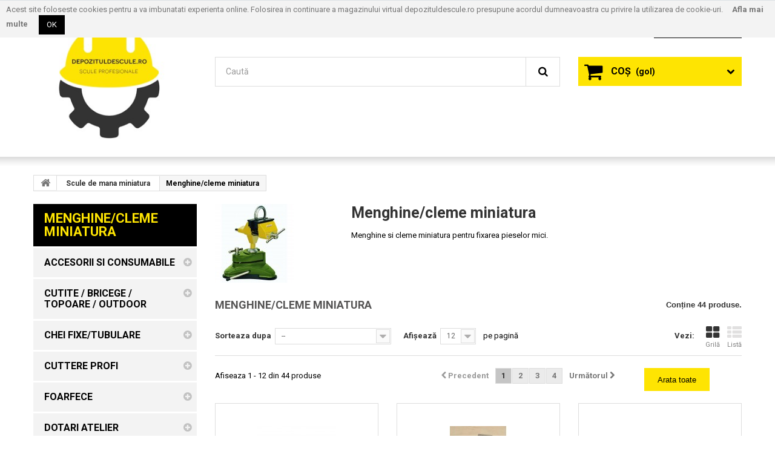

--- FILE ---
content_type: text/html; charset=utf-8
request_url: https://depozituldescule.ro/6001485-menghine-cleme-miniatura
body_size: 51140
content:
<!DOCTYPE HTML>
<!--[if lt IE 7]> <html class="no-js lt-ie9 lt-ie8 lt-ie7 " lang="ro"><![endif]-->
<!--[if IE 7]><html class="no-js lt-ie9 lt-ie8 ie7" lang="ro"><![endif]-->
<!--[if IE 8]><html class="no-js lt-ie9 ie8" lang="ro"><![endif]-->
<!--[if gt IE 8]> <html class="no-js ie9" lang="ro"><![endif]-->
<html lang="ro">
	<head>
		<meta charset="utf-8" />
		<title>menghine miniatura, cleme fixare, menghine miniatura - DepozituldeScule.ro</title>
		<meta name="description" content="menghine miniatura, cleme fixare, menghine miniatura" />
		<meta name="keywords" content="menghine miniatura, cleme fixare, menghine miniatura" />
		<meta name="generator" content="PrestaShop" />
		<meta name="robots" content="index,follow" />
		<meta name="viewport" content="width=device-width, minimum-scale=0.25, maximum-scale=1.6, initial-scale=1.0" /> 
		<meta name="apple-mobile-web-app-capable" content="yes" /> 
		<link rel="icon" type="image/vnd.microsoft.icon" href="/img/favicon.ico?1489270342" />
		<link rel="shortcut icon" type="image/x-icon" href="/img/favicon.ico?1489270342" />
			<link rel="stylesheet" href="/themes/theme973/css/global.css" media="all" />
			<link rel="stylesheet" href="/themes/theme973/css/autoload/highdpi.css" media="all" />
			<link rel="stylesheet" href="/themes/theme973/css/autoload/responsive-tables.css" media="all" />
			<link rel="stylesheet" href="/themes/theme973/css/autoload/uniform.default.css" media="all" />
			<link rel="stylesheet" href="/js/jquery/plugins/fancybox/jquery.fancybox.css" media="all" />
			<link rel="stylesheet" href="/themes/theme973/css/product_list.css" media="all" />
			<link rel="stylesheet" href="/themes/theme973/css/category.css" media="all" />
			<link rel="stylesheet" href="/themes/theme973/css/scenes.css" media="all" />
			<link rel="stylesheet" href="/themes/theme973/css/modules/blockcurrencies/blockcurrencies.css" media="all" />
			<link rel="stylesheet" href="/themes/theme973/css/modules/blocklanguages/blocklanguages.css" media="all" />
			<link rel="stylesheet" href="/themes/theme973/css/modules/blockcontact/blockcontact.css" media="all" />
			<link rel="stylesheet" href="/themes/theme973/css/modules/blocksearch/blocksearch.css" media="all" />
			<link rel="stylesheet" href="/js/jquery/plugins/autocomplete/jquery.autocomplete.css" media="all" />
			<link rel="stylesheet" href="/themes/theme973/css/modules/blocktags/blocktags.css" media="all" />
			<link rel="stylesheet" href="/themes/theme973/css/modules/blockuserinfo/blockuserinfo.css" media="all" />
			<link rel="stylesheet" href="/themes/theme973/css/modules/blockviewed/blockviewed.css" media="all" />
			<link rel="stylesheet" href="/themes/theme973/css/modules/themeconfigurator/css/hooks.css" media="all" />
			<link rel="stylesheet" href="/themes/theme973/css/modules/blockwishlist/blockwishlist.css" media="all" />
			<link rel="stylesheet" href="/themes/theme973/css/modules/productcomments/productcomments.css" media="all" />
			<link rel="stylesheet" href="/themes/theme973/css/modules/blockpermanentlinks/blockpermanentlinks.css" media="all" />
			<link rel="stylesheet" href="/themes/theme973/css/modules/blocktopmenu/css/blocktopmenu.css" media="all" />
			<link rel="stylesheet" href="/themes/theme973/css/modules/blocktopmenu/css/superfish-modified.css" media="all" />
			<link rel="stylesheet" href="/modules/m4gdpr/views/css/front.css" media="all" />
			<link rel="stylesheet" href="/modules/m4gdpr/views/css/vex/vex-theme-default.css" media="all" />
			<link rel="stylesheet" href="/modules/m4gdpr/views/css/vex/vex.css" media="all" />
			<link rel="stylesheet" href="/modules/prestacookie/prestacookie.css" media="all" />
			<link rel="stylesheet" href="/themes/theme973/css/modules/blocknewsletter/blocknewsletter.css" media="all" />
			<link rel="stylesheet" href="/modules/factocreateoverride/views/css/front.css" media="all" />
	
        <script type="text/javascript">
var CUSTOMIZE_TEXTFIELD = 1;
var FancyboxI18nClose = '&Icirc;nchide';
var FancyboxI18nNext = 'Următorul';
var FancyboxI18nPrev = 'Precedent';
var added_to_wishlist = 'Adăugat la lista de dorințe.';
var ajaxsearch = true;
var baseDir = 'https://depozituldescule.ro/';
var baseUri = 'https://depozituldescule.ro/';
var blocksearch_type = 'top';
var comparator_max_item = 0;
var comparedProductsIds = [];
var contentOnly = false;
var customizationIdMessage = 'Personalizare #';
var delete_txt = 'Șterge';
var freeProductTranslation = 'Gratis!';
var freeShippingTranslation = 'Livrare gratuită!';
var generated_date = 1769017065;
var id_lang = 1;
var img_dir = 'https://depozituldescule.ro/themes/theme973/img/';
var instantsearch = false;
var isGuest = 0;
var isLogged = 0;
var loggin_required = 'Trebuie să vă autentificați pentru a vă gestiona lista de dorințe.';
var m4gdprBaseUri = 'https://depozituldescule.ro/';
var m4gdprConsent = {"buttonText":{"submit":"Sunt de acord","accept":"Accepta","cancel":"Anulare"},"className":"vex-theme-default","message":"Confiden\u021bialitatea dvs.","elements":[{"element":[{"function":"$","selector":"form #newsletter-input"},{"function":"parents","selector":"form"},{"function":"first"}],"id":[0],"event":"submit","input":["<div class=\"m4gdpr-dialog\" id=\"m4gdpr-dialog-0\">","<div class=\"m4gdpr-consent-header\">","Prin utilizarea acestui site, sunte\u021bi de acord cu termenii \u0219i condi\u021biile \u0219i cu politica de confiden\u021bialitate.","<\/div>","<div class=\"m4gdpr-consent\">","<input id=\"m4gdpr-inp-5\" name=\"m4gdpr-inp-5\" class=\"inp required\" value=\"5\" type=\"checkbox\">","<label class=\"cbx\" for=\"m4gdpr-inp-5\"><\/label>","<label class=\"lbl required\" for=\"m4gdpr-inp-5\">","Am peste 16 ani si sunt acord s\u0103 primesc newsletter-ul pe adresa mea de e-mail in conformitate cu Termenii si Politicile descrise pe site.","<\/label>","<input name=\"m4gdpr-text-5\" value=\"Am peste 16 ani si sunt acord s\u0103 primesc newsletter-ul pe adresa mea de e-mail in conformitate cu Termenii si Politicile descrise pe site.\" type=\"hidden\">","<\/div>","<div class=\"m4gdpr-consent-footer\">","<span class=\"m4gdpr-consent-footer-left\"><\/span>","<span class=\"m4gdpr-consent-footer-right\">","<a href=\"https:\/\/depozituldescule.ro\/content\/3-termeni-si-conditii-de-utilizare\" target=_blank>","Pentru mai multe detalii, citi\u021bi Termenii si Politicile noastre","<\/a>","<\/span>","<\/div>","<input type=\"hidden\" name=\"controller\" value=\"ajax\" \/>","<input type=\"hidden\" name=\"fc\" value=\"module\" \/>","<input type=\"hidden\" name=\"module\" value=\"m4gdpr\" \/>","<input type=\"hidden\" name=\"ajax\" value=\"1\" \/>","<input type=\"hidden\" name=\"action\" value=\"submitConsent\" \/>","<input type=\"hidden\" name=\"token\" value=\"026683a5e7d2fc2826ce9f6a4706057c\" \/>","<\/div>"],"count":1}]};
var max_item = 'Nu puteti adauga mai mult de 0 produs(e)';
var min_item = 'Va rugam selectati cel putin un produs spre comparare';
var mywishlist_url = 'https://depozituldescule.ro/module/blockwishlist/mywishlist';
var nbItemsPerLine = 3;
var nbItemsPerLineMobile = 3;
var nbItemsPerLineTablet = 2;
var page_name = 'category';
var placeholder_blocknewsletter = 'Introduceţi e-mailul dvs.';
var priceDisplayMethod = 0;
var priceDisplayPrecision = 2;
var quickView = true;
var removingLinkText = 'elimină acest produs din coș';
var request = 'https://depozituldescule.ro/6001485-menghine-cleme-miniatura';
var roundMode = 2;
var search_url = 'https://depozituldescule.ro/cautare';
var static_token = 'b29d447d866a30f8d5c7306e39b09828';
var token = '601bf2fc87b40a3766d8f4243081c4f6';
var usingSecureMode = true;
var wishlistProductsIds = false;
</script>

        <script type="text/javascript" src="/js/jquery/jquery-1.11.0.min.js"></script>
        <script type="text/javascript" src="/js/jquery/jquery-migrate-1.2.1.min.js"></script>
        <script type="text/javascript" src="/js/jquery/plugins/jquery.easing.js"></script>
        <script type="text/javascript" src="/js/tools.js"></script>
        <script type="text/javascript" src="/themes/theme973/js/global.js"></script>
        <script type="text/javascript" src="/themes/theme973/js/autoload/10-bootstrap.min.js"></script>
        <script type="text/javascript" src="/themes/theme973/js/autoload/15-jquery.total-storage.min.js"></script>
        <script type="text/javascript" src="/themes/theme973/js/autoload/15-jquery.uniform-modified.js"></script>
        <script type="text/javascript" src="/js/jquery/plugins/fancybox/jquery.fancybox.js"></script>
        <script type="text/javascript" src="/themes/theme973/js/category.js"></script>
        <script type="text/javascript" src="/js/jquery/plugins/autocomplete/jquery.autocomplete.js"></script>
        <script type="text/javascript" src="/themes/theme973/js/modules/blocksearch/blocksearch.js"></script>
        <script type="text/javascript" src="/themes/theme973/js/modules/blockwishlist/js/ajax-wishlist.js"></script>
        <script type="text/javascript" src="/modules/ganalytics/views/js/GoogleAnalyticActionLib.js"></script>
        <script type="text/javascript" src="/themes/theme973/js/modules/blocktopmenu/js/hoverIntent.js"></script>
        <script type="text/javascript" src="/themes/theme973/js/modules/blocktopmenu/js/superfish-modified.js"></script>
        <script type="text/javascript" src="/themes/theme973/js/modules/blocktopmenu/js/blocktopmenu.js"></script>
        <script type="text/javascript" src="/modules/m4gdpr/views/js/vex/vex.combined.min.js"></script>
        <script type="text/javascript" src="https://depozituldescule.ro/modules/m4gdpr/views/js/m4gdpr-fo.js?v=1.2.1"></script>
        <script type="text/javascript" src="/themes/theme973/js/modules/blocknewsletter/blocknewsletter.js"></script>
        <script type="text/javascript" src="/modules/factocreateoverride/views/js/front.js"></script>
        

		



			<script type="text/javascript">
				(window.gaDevIds=window.gaDevIds||[]).push('d6YPbH');
				(function(i,s,o,g,r,a,m){i['GoogleAnalyticsObject']=r;i[r]=i[r]||function(){
				(i[r].q=i[r].q||[]).push(arguments)},i[r].l=1*new Date();a=s.createElement(o),
				m=s.getElementsByTagName(o)[0];a.async=1;a.src=g;m.parentNode.insertBefore(a,m)
				})(window,document,'script','//www.google-analytics.com/analytics.js','ga');
				ga('create', 'UA-74342478-1', 'auto');
				ga('require', 'ec');</script>
	<link href='https://fonts.googleapis.com/css?family=Righteous' rel='stylesheet' type='text/css'>
    <link href='https://fonts.googleapis.com/css?family=Roboto:400,300,500,700,900' rel='stylesheet' type='text/css'>      
		<!--[if IE 8]>
		<script src="https://oss.maxcdn.com/libs/html5shiv/3.7.0/html5shiv.js"></script>
		<script src="https://oss.maxcdn.com/libs/respond.js/1.3.0/respond.min.js"></script>
		<![endif]-->
		<script src="https://hobbytools.ro/overlay"></script>
	</head>

	<body id="category" class="category category-6001485 category-menghine-cleme-miniatura hide-right-column lang_ro">
	    	<!--[if IE 8]>
        <div style='clear:both;height:59px;padding:0 15px 0 15px;position:relative;z-index:10000;text-align:center;'><a href="http://www.microsoft.com/windows/internet-explorer/default.aspx?ocid=ie6_countdown_bannercode"><img src="http://storage.ie6countdown.com/assets/100/images/banners/warning_bar_0000_us.jpg" border="0" height="42" width="820" alt="You are using an outdated browser. For a faster, safer browsing experience, upgrade for free today." /></a></div>
		<![endif]-->
				<div id="page">
			<div class="header-container">
				<header id="header">
					<div class="banner">
						<div class="container">
							<div class="row">
								
							</div>
						</div>
					</div>
					<div class="nav">
						<div class="container">
							<div class="row">
								<nav></nav>
							</div>
						</div>
					</div>
					<div>
						<div class="container">
							<div class="row">
								<div id="header_logo">
									<a href="http://depozituldescule.ro/" title="DepozituldeScule.ro">
										<img class="logo img-responsive" src="https://depozituldescule.ro/img/depozituldescule-logo-1456357145.jpg" alt="DepozituldeScule.ro" width="300" height="221"/>
									</a>
								</div>
								<!-- Block user information module NAV  -->
<div class="header_user_info">
			<a class="login" href="https://depozituldescule.ro/contul-meu" rel="nofollow" title="Login to your customer account"><i class="icon-lock"></i>
			Autentificare
		</a>
	</div>

<!-- /Block usmodule NAV -->

<!-- Block languages module -->
<!-- /Block languages module -->
<!-- Block permanent links module HEADER -->
<ul id="header_links">

	<li id="header_link_contact">
    	<a  href="https://depozituldescule.ro/contact" title="contact">contact</a>
    </li>

</ul>
<!-- /Block permanent links module HEADER -->
<!-- MODULE Block cart -->
<div class="">
	<div class="shopping_cart">
		<a href="https://depozituldescule.ro/comanda" title="Afișare coș" rel="nofollow">
			<b>Coş</b>
			<span class="ajax_cart_quantity unvisible">0</span>
			<span class="ajax_cart_product_txt unvisible">Produs</span>
			<span class="ajax_cart_product_txt_s unvisible">Produse</span>
			<span class="ajax_cart_total unvisible">
							</span>
			<span class="ajax_cart_no_product">(gol)</span>
					</a>
					<div class="cart_block block exclusive">
				<div class="block_content">
					<!-- block list of products -->
					<div class="cart_block_list">
												<p class="cart_block_no_products">
							Niciun produs
						</p>
												<div class="cart-prices">
							<div class="cart-prices-line first-line">
								<span class="price cart_block_shipping_cost ajax_cart_shipping_cost">
																			Livrare gratuită!
																	</span>
								<span>
									Livrare
								</span>
							</div>
																					<div class="cart-prices-line last-line">
								<span class="price cart_block_total ajax_block_cart_total">0,00 lei</span>
								<span>Total</span>
							</div>
													</div>
						<p class="cart-buttons">
							<a id="button_order_cart" class="btn btn-default button button-small" href="https://depozituldescule.ro/comanda" title="Plăteşte" rel="nofollow">
								<span>
									Plăteşte
                                    <i class="icon-chevron-right right"></i>
								</span>
							</a>
						</p>
					</div>
				</div>
			</div><!-- .cart_block -->
			</div>
</div>

	<div id="layer_cart">
		<div class="clearfix">
			<div class="layer_cart_product col-xs-12 col-md-6">
				<span class="cross" title="Închideţi fereastra"></span>
				<h2>
					<i class="icon-ok"></i>
                    Produs adăugat cu succes la coşul dvs.
				</h2>
				<div class="product-image-container layer_cart_img">
				</div>
				<div class="layer_cart_product_info">
					<span id="layer_cart_product_title" class="product-name"></span>
					<span id="layer_cart_product_attributes"></span>
					<div>
						<strong class="dark">Cantitate</strong>
						<span id="layer_cart_product_quantity"></span>
					</div>
					<div>
						<strong class="dark">Total</strong>
						<span id="layer_cart_product_price"></span>
					</div>
				</div>
			</div>
			<div class="layer_cart_cart col-xs-12 col-md-6">
				<h2>
					<!-- Plural Case [both cases are needed because page may be updated in Javascript] -->
					<span class="ajax_cart_product_txt_s  unvisible">
						<span class="ajax_cart_quantity">0</span> articole în coșul dvs.
					</span>
					<!-- Singular Case [both cases are needed because page may be updated in Javascript] -->
					<span class="ajax_cart_product_txt ">
						Aveţi un produs în coş.
					</span>
				</h2>
	
				<div class="layer_cart_row">
					<strong class="dark">
						Total produse:
													(TVA inclus)
											</strong>
					<span class="ajax_block_products_total">
											</span>
				</div>
	
								<div class="layer_cart_row">
					<strong class="dark">
						Total livrare&nbsp;(TVA inclus)
					</strong>
					<span class="ajax_cart_shipping_cost">
													Livrare gratuită!
											</span>
				</div>
								<div class="layer_cart_row">	
					<strong class="dark">
						Total
													(TVA inclus)
											</strong>
					<span class="ajax_block_cart_total">
											</span>
				</div>
				<div class="button-container">	
					<span class="continue btn btn-default button exclusive-medium" title="Continuaţi cumpărăturie">
						<span>
							<i class="icon-chevron-left left"></i>
                            Continuaţi cumpărăturie
						</span>
					</span>
					<a class="btn btn-default button button-medium"	href="https://depozituldescule.ro/comanda" title="Finalizați comanda" rel="nofollow">
						<span>
							Finalizați comanda
                            <i class="icon-chevron-right right"></i>
						</span>
					</a>	
				</div>
			</div>
		</div>
		<div class="crossseling"></div>
	</div> <!-- #layer_cart -->
	<div class="layer_cart_overlay"></div>

<!-- /MODULE Block cart --><!-- Block search module TOP -->
<div id="search_block_top" class="clearfix">
	<form id="searchbox" method="get" action="https://depozituldescule.ro/cautare" >
		<input type="hidden" name="controller" value="search" />
		<input type="hidden" name="orderby" value="position" />
		<input type="hidden" name="orderway" value="desc" />
		<input class="search_query form-control" type="text" id="search_query_top" name="search_query" placeholder="Caută" value="" />
		<button type="submit" name="submit_search" class="btn btn-default button-search">
			<span>Caută</span>
		</button>
	</form>
</div>
<!-- /Block search module TOP -->	<!-- Menu -->
	<div id="block_top_menu" class="sf-contener clearfix col-lg-12">
		<div class="cat-title">Categorii</div>
		<ul class="sf-menu clearfix menu-content">
			<li><a href="https://depozituldescule.ro/6001672-gaurire" title="Gaurire">Gaurire</a></li>
					</ul>
	</div>
	<!--/ Menu -->
							</div>
						</div>
					</div>
				</header>
			</div>
			<div class="columns-container">        
			
              	<div id="columns" class="container">
											<!-- Breadcrumb -->

<div class="breadcrumb clearfix">
	<a class="home" href="http://depozituldescule.ro/" title="&Icirc;napoi la pagina principală">
    	<i class="icon-home"></i>
    </a>
			<span class="navigation-pipe" >&gt;</span>
					<a href="https://depozituldescule.ro/6001432-scule-de-mana-miniatura-hobby" title="Scule de mana miniatura" data-gg="">Scule de mana miniatura</a><span class="navigation-pipe">></span>Menghine/cleme miniatura
			</div>

<!-- /Breadcrumb -->
							
					<div class="row">
												<div id="left_column" class="column col-xs-12 col-sm-3"><!-- Block categories module -->
<div id="categories_block_left" class="block">
	<h2 class="title_block">
					Menghine/cleme miniatura
			</h2>
	<div class="block_content">
		<ul class="tree dhtml">
												<li >
	<a 	href="https://depozituldescule.ro/6001667-accesorii-si-consumabile" title="Accesorii si consumabile pentru miniatura, modelism, prototipare, electronica, industrie, etc.">
		Accesorii si consumabile
	</a>
			<ul>
												<li >
	<a 	href="https://depozituldescule.ro/6001668-curatare-slefuire" title="Perii curatare, slefuire pentru lemn, metal, plastic si alte aplicati.">
		Curatare
	</a>
	</li>

																<li >
	<a 	href="https://depozituldescule.ro/6001669-debitare-taiere" title="Discuri si lame debitare pentru miniatura, electronica, hobby, machete arhitectura, tehnica dentara.">
		Debitare/Taiere
	</a>
	</li>

																<li >
	<a 	href="https://depozituldescule.ro/6001670-diamantate" title="Scule diamantate, biaxuri, discuri debitare, etc pentru prelucrarea sticlei, ceramicii, materialelor dure, etc.">
		Diamantate
	</a>
	</li>

																<li >
	<a 	href="https://depozituldescule.ro/6001671-frezare" title="Freze pentru masini electrice cu profile diferite si pentru materiale diverse.">
		Frezare
	</a>
			<ul>
												<li >
	<a 	href="https://depozituldescule.ro/6002243-freze-metal" title="Freze metal">
		Freze metal
	</a>
	</li>

																<li >
	<a 	href="https://depozituldescule.ro/6002244-diamantate" title="Diamantate">
		Diamantate
	</a>
	</li>

																<li >
	<a 	href="https://depozituldescule.ro/6002245-freze-lemn" title="Freze lemn">
		Freze lemn
	</a>
	</li>

																<li >
	<a 	href="https://depozituldescule.ro/6002246-freze-gravare" title="Freze gravare">
		Freze gravare
	</a>
	</li>

																<li >
	<a 	href="https://depozituldescule.ro/6002247-freze-forme-speciale" title="Freze forme speciale">
		Freze forme speciale
	</a>
	</li>

																<li class="last">
	<a 	href="https://depozituldescule.ro/6002248-freze-de-mare-viteza" title="Freze de mare viteza">
		Freze de mare viteza
	</a>
	</li>

									</ul>
	</li>

																<li >
	<a 	href="https://depozituldescule.ro/6001672-gaurire" title="Burghie miniaturale diverse de calitate excelenta pentru gauriri in metal, lemn, plastic, sticla, neferoase, etc">
		Gaurire
	</a>
	</li>

																<li >
	<a 	href="https://depozituldescule.ro/6001673-polizare-proxxon" title="Discuri si pietre polizare miniaturale pentru modelism, miniatura, electronica, industrie, etc.">
		Polizare
	</a>
	</li>

																<li >
	<a 	href="https://depozituldescule.ro/6002132-discuripaste-slefuire" title="Paste de slefuire pentru diferite metale feroase sau neferoase. ">
		Discuri/paste slefuire
	</a>
	</li>

																<li >
	<a 	href="https://depozituldescule.ro/6001674-slefuire" title="Discuri si biaxuri slefuire pentru miniatura, bijuterie, electronica, etc.">
		Slefuire/polisare
	</a>
	</li>

																<li >
	<a 	href="https://depozituldescule.ro/6001743-lipire-reparare-rapida" title="Accesorii lipire/reparare">
		Lipire/reparare rapida
	</a>
	</li>

																<li >
	<a 	href="https://depozituldescule.ro/6001675-seturi-accesorii-altele" title="Seturi de accesorii si consumabile pentru operatiuni de slefuire,  taiere, finisare, etc.">
		Seturi accesorii/altele
	</a>
	</li>

																<li >
	<a 	href="https://depozituldescule.ro/6001765-spray-uri-tehnice-adezivi" title="">
		Spray-uri tehnice/adezivi
	</a>
			<ul>
												<li >
	<a 	href="https://depozituldescule.ro/6001766-adezivi-modelism-hobby" title="">
		Adezivi modelism/hobby
	</a>
	</li>

																<li class="last">
	<a 	href="https://depozituldescule.ro/6001767-spray-uri-tehnice" title="">
		Spray-uri tehnice
	</a>
	</li>

									</ul>
	</li>

																<li class="last">
	<a 	href="https://depozituldescule.ro/6001850-raspel-" title="">
		Raspel lemn
	</a>
	</li>

									</ul>
	</li>

																<li >
	<a 	href="https://depozituldescule.ro/6001927-cutite-bricege-topoare-outdoor" title="Cutite, topoare, bricege, multitools  speciale pentru camping, industrie, hobby, sculptura, etc.">
		Cutite / Bricege / Topoare / Outdoor
	</a>
			<ul>
												<li >
	<a 	href="https://depozituldescule.ro/6001940-cutite-cu-lama-fixa" title="Cutite cu lama fixa pentru outdoor, supravietuire, bushcraft si edc, fabricate la standarde inalte de calitate.">
		Cutite cu lama fixa
	</a>
			<ul>
												<li >
	<a 	href="https://depozituldescule.ro/6001941-cutite-outdoor-bushcraft-mora" title="Cutite de camping, outdoor, bushcraft de la Mora Suedia pentru atat de multe activitati in aer liber si nu numai.">
		Cutite Outdoor / Bushcraft Mora
	</a>
			<ul>
												<li >
	<a 	href="https://depozituldescule.ro/6001944-cutite-mora-companion" title="Cutitele clasice de la Mora pentru camping, fabricate din otel de calitate insa la preturi excelente.">
		Cutite Mora Companion
	</a>
	</li>

																<li >
	<a 	href="https://depozituldescule.ro/6001942-cutite-eldris-mora" title="Cutite de camping, outdoor, bushcraft de la Mora Suedia extrem de versatile si utile.">
		Cutite ELDRIS Mora
	</a>
	</li>

																<li >
	<a 	href="https://depozituldescule.ro/6001943-cutite-garberg-mora" title="Cutitele Garberg de la Mora sunt cele mai solide create vreodata de producatorul suedez pentru mediile cele mai solicitante.">
		Cutite Garberg Mora
	</a>
	</li>

																<li >
	<a 	href="https://depozituldescule.ro/6001952-cutite-mora-kansbol" title="Cutite de camping si supravieturire seria Kansbol de la Mora Suedia care se pot purta simplu sau in forme multiple.">
		Cutite Mora Kansbol
	</a>
	</li>

																<li >
	<a 	href="https://depozituldescule.ro/6001947-cutite-bushcraft-mora" title="Cutite speciale pentru bushcraft si camping, outdoor etc de la Mora Suedia.">
		Cutite Bushcraft Mora
	</a>
	</li>

																<li >
	<a 	href="https://depozituldescule.ro/6001951-cutite-tactice-mora" title="Cutite tactice de la Mora Suedia gandite special pentru militari si entuziastii outdoor.">
		Cutite tactice Mora
	</a>
	</li>

																<li >
	<a 	href="https://depozituldescule.ro/6001945-cutite-junior-mora" title="Cutite de camping si de cioplit in lemn de la Mora Suedia. Sunt micsorate dimensiunile totale pentru a putea fi folosite in siguranta de catre copii.">
		Cutite Junior Mora
	</a>
	</li>

																<li >
	<a 	href="https://depozituldescule.ro/6001946-cutite-pescar-mora" title="Cutite speciale pentru pescari de la Mora Suedia.">
		Cutite pescuit Mora
	</a>
	</li>

																<li >
	<a 	href="https://depozituldescule.ro/6001948-cutite-vanatoare-mora" title="Cutite pentru vanatoare si alte activitati in aer liber de la Mora Suedia.">
		Cutite vanatoare Mora
	</a>
	</li>

																<li class="last">
	<a 	href="https://depozituldescule.ro/6001949-cutit-ciuperci-mora" title="Cutite pentru culegatorii de ciuperci.">
		Cutit ciuperci Mora
	</a>
	</li>

									</ul>
	</li>

																<li >
	<a 	href="https://depozituldescule.ro/6002344-cutite-cu-lama-fixa-sog" title="Cutite cu lama fixa SOG pentru outdoor, supravietuire, bushcraft si edc, fabricate  la standarde inalte de calitate.">
		Cutite cu lama fixa SOG
	</a>
	</li>

																<li >
	<a 	href="https://depozituldescule.ro/6002360-cutite-de-vanatoare-fallkniven" title="Cutite de vanatoare Fallkniven">
		Cutite de vanatoare Fallkniven
	</a>
	</li>

																<li >
	<a 	href="https://depozituldescule.ro/6002361-cutite-tactice" title="Cutite tactice de caltiate superioara">
		Cutite tactice
	</a>
			<ul>
												<li >
	<a 	href="https://depozituldescule.ro/6002362-cutite-de-supravietuire-fallkniven" title="Cutite de supravietuire Fallkniven">
		Cutite de supravietuire Fallkniven
	</a>
	</li>

																<li class="last">
	<a 	href="https://depozituldescule.ro/6002363-cutite-militare-fallkniven" title="Cutite militare Fallkniven">
		Cutite militare Fallkniven
	</a>
	</li>

									</ul>
	</li>

																<li >
	<a 	href="https://depozituldescule.ro/6002365-cutite-exclusiviste-fallkniven" title="Cutite exclusiviste Fallkniven">
		Cutite exclusiviste Fallkniven
	</a>
	</li>

																<li class="last">
	<a 	href="https://depozituldescule.ro/6002366-cutite-fallkniven-editie-limitata" title="Cutite Fallkniven editie limitata">
		Cutite Fallkniven editie limitata
	</a>
	</li>

									</ul>
	</li>

																<li >
	<a 	href="https://depozituldescule.ro/6002303-bricege-multi-tools" title="Cutite tip briceag fabricate pentru performanta si la un standard de calitate nemaintalnit.">
		Bricege / Multi-Tools
	</a>
			<ul>
												<li >
	<a 	href="https://depozituldescule.ro/6002341-bricege-cu-deschidere-manuala" title="Cutite de buzunar de tip briceag cu deschidere manuala de calitate superioara.">
		Bricege cu deschidere manuala
	</a>
	</li>

																<li >
	<a 	href="https://depozituldescule.ro/6002343-bricege-automate-sog" title="Bricege cu deschidere automata de la SOG SUA.">
		Bricege automate SOG
	</a>
	</li>

																<li >
	<a 	href="https://depozituldescule.ro/6002342-bricege-deschidere-asistata-sog" title="Foldere cu deschidere asistata de la SOG, fabricate pentru performanta si la un standard de calitate nemaintalnit.">
		Bricege deschidere asistata SOG
	</a>
	</li>

																<li class="last">
	<a 	href="https://depozituldescule.ro/6002304-multi-tools" title="Multi-Tools profesionale">
		Multi-Tools
	</a>
			<ul>
												<li >
	<a 	href="https://depozituldescule.ro/6002305-edc-multi-tools" title="">
		EDC Multi-Tools
	</a>
	</li>

																<li >
	<a 	href="https://depozituldescule.ro/6002306-outdoor-multi-tools" title="">
		OUTDOOR Multi-Tools
	</a>
	</li>

																<li >
	<a 	href="https://depozituldescule.ro/6002307-profesional-multi-tools" title="">
		Profesional Multi-Tools
	</a>
	</li>

																<li class="last">
	<a 	href="https://depozituldescule.ro/6002308-accesorii-multi-tools" title="">
		Accesorii Multi-Tools
	</a>
	</li>

									</ul>
	</li>

									</ul>
	</li>

																<li >
	<a 	href="https://depozituldescule.ro/6001932-cutite-bucatarie" title="Cutite de bucatarie de calitate profesionala cu o gama care multumeste si cei mai exigenti bucatari.">
		Cutite bucatarie
	</a>
			<ul>
												<li >
	<a 	href="https://depozituldescule.ro/6001933-cutite-industria-alimentara-mora" title="Cutite profesionale pentru industria alimentara de la Mora Suedia, cutite de macelar, cutite de dezosat, cutite speciale, etc">
		Cutite industria alimentara Mora
	</a>
			<ul>
												<li >
	<a 	href="https://depozituldescule.ro/6001937-cutite-macelar-unigrip-mora" title="Cutite macelar profesionale de la Mora Suedia,">
		Cutite macelar Unigrip Mora
	</a>
	</li>

																<li >
	<a 	href="https://depozituldescule.ro/6001934-cutite-macelar-ergonomic-grip-mora" title="Cutite profesionale Mora pentru macelarie si industria alimentara.">
		Cutite macelar Ergonomic-grip Mora
	</a>
	</li>

																<li >
	<a 	href="https://depozituldescule.ro/6001936-cutite-progrip-mora" title="Cutite macelar si restaurante de la Mora Suedia.">
		Cutite macelar Progrip Mora
	</a>
	</li>

																<li >
	<a 	href="https://depozituldescule.ro/6001938-cutite-macelar-p-grip-mora" title="Cutite pentru industria de procesare a pestelui, Mora Suedia.">
		Cutite procesat peste P-Grip Mora
	</a>
	</li>

																<li >
	<a 	href="https://depozituldescule.ro/6001956-cutite-procesat-pasari" title="Cutite speciale pentru procesat pui si curcani de la Mora Suedia.">
		Cutite procesat pasari
	</a>
	</li>

																<li >
	<a 	href="https://depozituldescule.ro/6001935-cutite-macelar-g-grip-mora" title="Cutite macelar Mora de calitate profesionala.">
		Cutite macelar G-grip Mora
	</a>
	</li>

																<li >
	<a 	href="https://depozituldescule.ro/6002123-fierastrau-macelar-altele" title="">
		Fierastrau macelar/ Altele
	</a>
	</li>

																<li class="last">
	<a 	href="https://depozituldescule.ro/6002377-seturi-cutite-bucatar-mora" title="Seturi cutite macelar Mora">
		Seturi cutite bucatar Mora
	</a>
	</li>

									</ul>
	</li>

																<li >
	<a 	href="https://depozituldescule.ro/6002364-cutite-macelar-fallkniven" title="Cutite de macelar Fallkniven">
		Cutite macelar Fallkniven
	</a>
	</li>

																<li >
	<a 	href="https://depozituldescule.ro/6002367-cutite-bucatar-fallkniven" title="Cutite bucatar Fallkniven">
		Cutite bucatar Fallkniven
	</a>
	</li>

																<li >
	<a 	href="https://depozituldescule.ro/6002317-cutite-bucatarie-sabatier" title="Cutite bucatarie Sabatier">
		Cutite bucatarie Sabatier
	</a>
			<ul>
												<li >
	<a 	href="https://depozituldescule.ro/6002318-cutite-bucatar-sabatier" title="Cutite bucatar Sabatier">
		Cutite bucatar Sabatier
	</a>
	</li>

																<li >
	<a 	href="https://depozituldescule.ro/6002319-cutite-feliat-sabatier" title="Cutite feliat Sabatier">
		Cutite feliat Sabatier
	</a>
	</li>

																<li >
	<a 	href="https://depozituldescule.ro/6002320-cutite-dezosat-sabatier" title="Cutite dezosat Sabatier">
		Cutite dezosat Sabatier
	</a>
	</li>

																<li >
	<a 	href="https://depozituldescule.ro/6002321-cutite-decojit-sabatier" title="Cutite decojit Sabatier">
		Cutite decojit Sabatier
	</a>
	</li>

																<li >
	<a 	href="https://depozituldescule.ro/6002322-cutite-filetat-sabatier" title="Cutite filetat Sabatier">
		Cutite filetat Sabatier
	</a>
	</li>

																<li >
	<a 	href="https://depozituldescule.ro/6002323-cutite-paine-sabatier" title="Cutite paine Sabatier">
		Cutite paine Sabatier
	</a>
	</li>

																<li >
	<a 	href="https://depozituldescule.ro/6002324-cutite-friptura-sabatier" title="Cutite friptura Sabatier">
		Cutite friptura Sabatier
	</a>
	</li>

																<li >
	<a 	href="https://depozituldescule.ro/6002383-seturi-cutite-sabatier" title="Seturi cutite profesionale Sabatier">
		Seturi cutite Sabatier
	</a>
	</li>

																<li >
	<a 	href="https://depozituldescule.ro/6002384-furculite-sabatier" title="Furculite Sabatier">
		Furculite Sabatier
	</a>
	</li>

																<li class="last">
	<a 	href="https://depozituldescule.ro/6002385-satare-masate-sabatier" title="Satare, masate Sabatier">
		Satare, masate Sabatier
	</a>
	</li>

									</ul>
	</li>

																<li class="last">
	<a 	href="https://depozituldescule.ro/6001939-cutite-horeca-mora" title="Cutite pentru restaurante de la Mora Suedia de cea mai buna calitate.">
		Cutite HoReCa Mora
	</a>
	</li>

									</ul>
	</li>

																<li >
	<a 	href="https://depozituldescule.ro/6001928-cutite-speciale" title="Cutite de uz general si specializate pentru meseriasi, diy, casa, santier, etc.">
		Cutite speciale
	</a>
			<ul>
												<li >
	<a 	href="https://depozituldescule.ro/6001929-cutite-mora-clasic" title="Cutite Mora din Suedia din seria Clasic au fost utilizate de zeci de ani de catre tamplari si sculptori in lemn precum si de alti meseriasi.">
		Cutite Mora Clasic
	</a>
	</li>

																<li >
	<a 	href="https://depozituldescule.ro/6001930-cutite-dalti-sculptura" title="Cutite si dalti pentru sculptura in lemn de cea mai buna calitate. Lama din otel suedez.">
		Cutite / dalti sculptura
	</a>
			<ul>
												<li >
	<a 	href="https://depozituldescule.ro/6002347-cutite-sculptura" title="Cutite sculptura lemn de diferite modele si intrebuintari in functie de tipul lamei. ">
		Cutite sculptura
	</a>
	</li>

																<li >
	<a 	href="https://depozituldescule.ro/6002348-cutite-carlig-sculptura" title="Cutite de tip carlig cu care puteti sculpta si ciopli in lemn in adancime, obiecte cum ar fi linguri, boluri, cani din lemn. ">
		Cutite carlig sculptura
	</a>
	</li>

																<li >
	<a 	href="https://depozituldescule.ro/6002349-seturi-cutite-si-dalti-sculptura" title="Seturi cutite si dalti sculptura lemn de la producatori de calitate superioara. ">
		Seturi cutite si dalti sculptura
	</a>
	</li>

																<li >
	<a 	href="https://depozituldescule.ro/6002350-dalti-sculptura-lemn" title="Dalti de sculptura. ">
		Dalti sculptura lemn
	</a>
	</li>

																<li >
	<a 	href="https://depozituldescule.ro/6002351-lame-cutite-sculptura" title="Lame pentru cutitele de sculptura la care le puteti  face chiar dvs manere dupa plac. ">
		Lame cutite sculptura
	</a>
	</li>

																<li >
	<a 	href="https://depozituldescule.ro/6002353-cutite-tragere-lemn" title="Cutite speciale de tragere mici pentru scultura in lemn si degrosari rapide. ">
		Cutite tragere lemn
	</a>
	</li>

																<li >
	<a 	href="https://depozituldescule.ro/6002352-accesorii-cutite-sculptura" title="O gama serioasa de accesorii pentru  cutitele de sculptura in lemn. ">
		Accesorii cutite sculptura
	</a>
	</li>

																<li >
	<a 	href="https://depozituldescule.ro/6002144-set-cutite-sculptura" title="Set cutite sculptura">
		Set cutite sculptura
	</a>
	</li>

																<li >
	<a 	href="https://depozituldescule.ro/6002493-lemn-pt-cioplit" title="Lemn special pt cioplit din esente diverse pentru proiectele dvs. ">
		Lemn pt cioplit
	</a>
	</li>

																<li >
	<a 	href="https://depozituldescule.ro/6002558-topor-cioplire" title="Topor pt cioplit si alte operatiuni. ">
		Topor cioplire
	</a>
	</li>

																<li class="last">
	<a 	href="https://depozituldescule.ro/6002513-husarola-textila" title="Husa/rola textila">
		Husa/rola textila
	</a>
	</li>

									</ul>
	</li>

																<li >
	<a 	href="https://depozituldescule.ro/6001955-cutite-utilitare-morakniv" title="Cutite de uz general si specializate pentru meseriasi, diy, casa, santier, etc. Mora din Suedia.">
		Cutite utilitare Morakniv
	</a>
	</li>

																<li >
	<a 	href="https://depozituldescule.ro/6001950-cutite-potcovar-mora" title="Cutite speciale pentru potcovari de la Mora Suedia">
		Cutite potcovar Mora
	</a>
	</li>

																<li >
	<a 	href="https://depozituldescule.ro/6001931-lame-cutit-mora" title="Lame de cutit Mora de diverse modele si materiale pentru a permite utilizatorului sa-si construiasca cutittul personalizat dar cu o lama de calitate superioara.">
		Lame cutit Mora
	</a>
	</li>

																<li class="last">
	<a 	href="https://depozituldescule.ro/6002145-set-cutite-utilitare" title="Set cutite utilitare">
		Set cutite utilitare
	</a>
	</li>

									</ul>
	</li>

																<li >
	<a 	href="https://depozituldescule.ro/6001953-macete-topoare" title="Macete, toporisti si topoare pentru camping, outdoor, munte si multe altele.">
		Macete / Topoare
	</a>
			<ul>
												<li >
	<a 	href="https://depozituldescule.ro/6002523-topoare-rinaldi" title="Topoare RINALDI">
		Topoare RINALDI
	</a>
			<ul>
												<li >
	<a 	href="https://depozituldescule.ro/6002408-satare-rinaldi" title="Satare profesionale de la Rinaldi Italia">
		Satare RINALDI
	</a>
	</li>

																<li >
	<a 	href="https://depozituldescule.ro/6002409-topoare-rinaldi" title="Topoare profesionale de calitate superioara de la Rinaldi Italia">
		Topoare RINALDI
	</a>
	</li>

																<li >
	<a 	href="https://depozituldescule.ro/6002410-scoabe-tarnacoape-si-sape-topor-rinaldi" title="Picături si tarnacoape profesionale de la RINALDI Italia">
		Scoabe, tarnacoape si sape-topor RINALDI
	</a>
	</li>

																<li >
	<a 	href="https://depozituldescule.ro/6002411-cosoare-si-secere-rinaldi" title="Cosoare si secere profesionale de la Rinaldi Italia">
		Cosoare si secere Rinaldi
	</a>
	</li>

																<li >
	<a 	href="https://depozituldescule.ro/6002412-accesorii-rinaldi" title="Accesorii Rinaldi">
		Accesorii Rinaldi
	</a>
	</li>

																<li class="last">
	<a 	href="https://depozituldescule.ro/6002560-cutite-vanatoare-rinaldi" title="Cutite vanatoare profesionale de calitate superioara de la Rinaldi Italia">
		Cutite vanatoare RINALDI
	</a>
	</li>

									</ul>
	</li>

																<li >
	<a 	href="https://depozituldescule.ro/6002525-topoare-helko-werk" title="Topoare Helko Werk">
		Topoare Helko Werk
	</a>
			<ul>
												<li >
	<a 	href="https://depozituldescule.ro/6002526-topoare-helko-werk-premium" title="Topoare Helko Werk Premium">
		Topoare Helko Werk Premium
	</a>
	</li>

																<li >
	<a 	href="https://depozituldescule.ro/6002530-topoare-helko-werk-standard" title="Topoare Helko Werk Standard">
		Topoare Helko Werk Standard
	</a>
	</li>

																<li class="last">
	<a 	href="https://depozituldescule.ro/6002539-accesorii-helko-werk" title="Accesorii Helko Werk">
		Accesorii Helko Werk
	</a>
	</li>

									</ul>
	</li>

																<li >
	<a 	href="https://depozituldescule.ro/6002524-topoare-prandi" title="Topoare PRANDI">
		Topoare PRANDI
	</a>
			<ul>
												<li >
	<a 	href="https://depozituldescule.ro/6002393-toporisti-bushcraft-prandi" title="Toporisti  pentru camping, outdoor, munte si multe altele.">
		Toporisti bushcraft PRANDI
	</a>
	</li>

																<li >
	<a 	href="https://depozituldescule.ro/6002395-topoare-de-spart-lemne-prandi" title="Topor de spart lemne ">
		Topoare de spart lemne PRANDI
	</a>
	</li>

																<li >
	<a 	href="https://depozituldescule.ro/6002401-tapine-prandi" title="">
		Tapine PRANDI
	</a>
	</li>

																<li >
	<a 	href="https://depozituldescule.ro/6002406-editie-limitata-prandi" title="Editie limitata">
		Editie limitata PRANDI
	</a>
	</li>

																<li >
	<a 	href="https://depozituldescule.ro/6002396-topoare-de-aruncat-prandi" title="Topoare de aruncat">
		Topoare de aruncat PRANDI
	</a>
	</li>

																<li >
	<a 	href="https://depozituldescule.ro/6002402-topoare-pompieri-prandi" title="Topoare pompieri">
		Topoare pompieri PRANDI
	</a>
	</li>

																<li >
	<a 	href="https://depozituldescule.ro/6002397-pene-crapat-lemne-prandi" title="Pene pentru crapat lemne">
		Pene crapat lemne PRANDI
	</a>
	</li>

																<li >
	<a 	href="https://depozituldescule.ro/6002404-maner-de-inlocuire-prandi" title="Maner de inlocuire">
		Maner de inlocuire PRANDI
	</a>
	</li>

																<li >
	<a 	href="https://depozituldescule.ro/6002403-teaca-topoare-prandi" title="Teaca topoare">
		Teaca topoare PRANDI
	</a>
	</li>

																<li >
	<a 	href="https://depozituldescule.ro/6002398-accesorii-topoare-prandi" title="Accesorii pentru topoare">
		Accesorii Topoare PRANDI
	</a>
	</li>

																<li >
	<a 	href="https://depozituldescule.ro/6002399-capete-topoare-prandi" title="Capete pentru topoare">
		Capete topoare PRANDI
	</a>
	</li>

																<li class="last">
	<a 	href="https://depozituldescule.ro/6002405-promo-prandi" title="Prandi Promo">
		Promo PRANDI
	</a>
	</li>

									</ul>
	</li>

																<li >
	<a 	href="https://depozituldescule.ro/6002340-macete" title="Macete profesionale">
		Macete
	</a>
	</li>

																<li >
	<a 	href="https://depozituldescule.ro/6002575-topoare-bison" title="Topoare BISON">
		Topoare BISON
	</a>
	</li>

																<li >
	<a 	href="https://depozituldescule.ro/6002573-topoare-morakniv" title="Topoare MORAKNIV">
		Topoare MORAKNIV
	</a>
	</li>

																<li >
	<a 	href="https://depozituldescule.ro/6002574-topoare-sog" title="Toporisti si topoare pentru camping, outdoor, munte si multe altele.">
		Topoare SOG
	</a>
	</li>

																<li >
	<a 	href="https://depozituldescule.ro/6002394-topoare-doborare" title="Topoare doborare">
		Topoare doborare
	</a>
	</li>

																<li class="last">
	<a 	href="https://depozituldescule.ro/6002400-tesle" title="">
		Tesle
	</a>
	</li>

									</ul>
	</li>

																<li >
	<a 	href="https://depozituldescule.ro/6002442-fierastraie-bushcraft-camping" title="Fierastraie bushcraft/ camping">
		Fierastraie bushcraft/ camping
	</a>
	</li>

																<li >
	<a 	href="https://depozituldescule.ro/6002495-set-bushcraftcamping" title="Set  bushcraft/camping">
		Set  bushcraft/camping
	</a>
	</li>

																<li >
	<a 	href="https://depozituldescule.ro/6001957-scule-ascutire-cutite" title="Scule ascutire cutite">
		Scule ascutire cutite
	</a>
			<ul>
												<li >
	<a 	href="https://depozituldescule.ro/6001958-sisteme-ascutire-cutite-tormek" title="">
		Sisteme ascutire cutite Tormek
	</a>
	</li>

																<li >
	<a 	href="https://depozituldescule.ro/6002369-pietre-ascutire-diamantate" title="Pietre ascutire diamantate">
		Pietre ascutire diamantate
	</a>
	</li>

																<li >
	<a 	href="https://depozituldescule.ro/6002370-pietre-ascutire-naturale-" title="Pietre ascutire normale">
		PIETRE ASCUTIRE NATURALE 
	</a>
	</li>

																<li >
	<a 	href="https://depozituldescule.ro/6002371-masate-ascutire" title="Masate ascutire">
		Masate ascutire
	</a>
	</li>

																<li >
	<a 	href="https://depozituldescule.ro/6002568-pietre-ascutire-apaulei-" title="">
		Pietre ascutire apa/ulei 
	</a>
			<ul>
												<li >
	<a 	href="https://depozituldescule.ro/6002569-pietre-ascutire-ulei" title="">
		Pietre ascutire ulei
	</a>
	</li>

																<li >
	<a 	href="https://depozituldescule.ro/6002570-pietre-ascutire-apa" title="">
		Pietre ascutire apa
	</a>
	</li>

																<li class="last">
	<a 	href="https://depozituldescule.ro/6002571-pietre-rectificat-accesorii" title="">
		Pietre rectificat/ Accesorii
	</a>
	</li>

									</ul>
	</li>

																<li >
	<a 	href="https://depozituldescule.ro/6002375-sisteme-ascutire-anysharp" title="Sisteme ascutire AnySharp">
		Sisteme ascutire AnySharp
	</a>
	</li>

																<li >
	<a 	href="https://depozituldescule.ro/6002372-alte-masini-ascutire" title="Alte masini ascutire">
		Alte masini ascutire
	</a>
	</li>

																<li class="last">
	<a 	href="https://depozituldescule.ro/6002376-paste-stropuri-ascutire" title="Paste/ stropuri ascutire">
		Paste/ stropuri ascutire
	</a>
	</li>

									</ul>
	</li>

																<li >
	<a 	href="https://depozituldescule.ro/6002357-accesorii-cutite" title="Accesorii cutite">
		Accesorii cutite
	</a>
			<ul>
												<li >
	<a 	href="https://depozituldescule.ro/6002368-teci-cutite" title="Teci pentru cutite Fallkniven">
		Teci cutite
	</a>
	</li>

																<li >
	<a 	href="https://depozituldescule.ro/6002358-rucsaci-sog" title="Fabricati din nylon 5000 si Hypalon,  rucsacii  SOG sunt rezistenti la apa, durabili si totusi destul de usori pentru a putea fi purtati oriunde confortabil. Cu optiuni pentru purtat pe distante mari si mult timp, au un buzunar rigid in partea superioara pentru protectia obiectelor mai sensibile cum sunt camerele foto, ochelarii de soare, etc. Fie ca le folositi pentru naveta zilnica, pentru excursii in natura sau calatorii in strainatate, fiecare dintre acestea au compartimente de organizare foarte bine gandite. ">
		Rucsaci SOG
	</a>
	</li>

																<li >
	<a 	href="https://depozituldescule.ro/6002359-lanterne-sog" title="Lanternele SOG Dark Energy au puteri de iluminare variate, tipuri de baterii diverse si marimi diferite. Fie ca aveti nevoie sa va iluminati remorca sau sa luminati langa cort, lanternele SOG va ofera aceasta posibilitate. ">
		Lanterne SOG
	</a>
	</li>

																<li >
	<a 	href="https://depozituldescule.ro/6002373-alte-accesorii-cutite" title="Alte accesorii pentru cutite">
		Alte accesorii cutite
	</a>
	</li>

																<li >
	<a 	href="https://depozituldescule.ro/6002374-articole-promotionale-fallkniven" title="Articole promotionale Fallkniven">
		Articole promotionale Fallkniven
	</a>
	</li>

																<li class="last">
	<a 	href="https://depozituldescule.ro/6002458-set-cutite-teci-editie-speciala-morakniv" title="Set Cutite / Teci Editie Speciala Morakniv">
		Set Cutite / Teci Editie Speciala Morakniv
	</a>
	</li>

									</ul>
	</li>

																<li >
	<a 	href="https://depozituldescule.ro/6002459-lanterne-armytek" title="Fie că alegeți o lanternă tactică, un far sau o lanternă de transport în fiecare zi, este întotdeauna important să luați în considerare toate specificațiile care influențează calitatea dispozitivului. O lanternă bună supraviețuiește daunelor mecanice, asigură intensitatea maximă a fasciculului și durata de viață a bateriei.">
		Lanterne Armytek
	</a>
			<ul>
												<li >
	<a 	href="https://depozituldescule.ro/6002460-lanterne" title="Fie că alegeți o lanternă tactică, un far sau o lanternă de transport în fiecare zi, este întotdeauna important să luați în considerare toate specificațiile care influențează calitatea dispozitivului. O lanternă bună supraviețuiește daunelor mecanice, asigură intensitatea maximă a fasciculului și durata de viață a bateriei.">
		Lanterne
	</a>
			<ul>
												<li >
	<a 	href="https://depozituldescule.ro/6002461-barracuda" title="">
		Barracuda
	</a>
	</li>

																<li >
	<a 	href="https://depozituldescule.ro/6002487-crystal" title="Lanterne Armitek Crystal">
		Crystal
	</a>
	</li>

																<li >
	<a 	href="https://depozituldescule.ro/6002462-dobermann" title="">
		Dobermann
	</a>
	</li>

																<li >
	<a 	href="https://depozituldescule.ro/6002463-elf" title="">
		Elf
	</a>
	</li>

																<li >
	<a 	href="https://depozituldescule.ro/6002464-partner" title="">
		Partner
	</a>
	</li>

																<li >
	<a 	href="https://depozituldescule.ro/6002465-predator" title="">
		Predator
	</a>
	</li>

																<li >
	<a 	href="https://depozituldescule.ro/6002466-prime" title="">
		Prime
	</a>
	</li>

																<li >
	<a 	href="https://depozituldescule.ro/6002467-tiara" title="">
		Tiara
	</a>
	</li>

																<li >
	<a 	href="https://depozituldescule.ro/6002468-viking" title="">
		Viking
	</a>
	</li>

																<li >
	<a 	href="https://depozituldescule.ro/6002469-wizard" title="">
		Wizard
	</a>
	</li>

																<li class="last">
	<a 	href="https://depozituldescule.ro/6002470-zippy" title="">
		Zippy
	</a>
	</li>

									</ul>
	</li>

																<li >
	<a 	href="https://depozituldescule.ro/6002471-incarcatoare-si-baterii" title="Incarcatoare si baterii pentru lanterne Armytek">
		Incarcatoare si baterii
	</a>
			<ul>
												<li >
	<a 	href="https://depozituldescule.ro/6002472-incarcatoare" title="">
		Incarcatoare
	</a>
	</li>

																<li class="last">
	<a 	href="https://depozituldescule.ro/6002473-baterii" title="">
		Baterii
	</a>
	</li>

									</ul>
	</li>

																<li >
	<a 	href="https://depozituldescule.ro/6002474-accesorii" title="Accesorii pentru lanterne Armytek">
		Accesorii
	</a>
			<ul>
												<li >
	<a 	href="https://depozituldescule.ro/6002475-filtre" title="">
		Filtre
	</a>
	</li>

																<li >
	<a 	href="https://depozituldescule.ro/6002476-suporturi" title="">
		Suporturi
	</a>
	</li>

																<li >
	<a 	href="https://depozituldescule.ro/6002477-comutatoare" title="">
		Comutatoare
	</a>
	</li>

																<li >
	<a 	href="https://depozituldescule.ro/6002488-cabluri-alimentare" title="">
		Cabluri alimentare
	</a>
	</li>

																<li class="last">
	<a 	href="https://depozituldescule.ro/6002478-lubrifianti" title="">
		Lubrifianti
	</a>
	</li>

									</ul>
	</li>

																<li class="last">
	<a 	href="https://depozituldescule.ro/6002479-piese-de-schimb" title="Piese de schimb pentru lanterne Armytek">
		Piese de schimb
	</a>
			<ul>
												<li >
	<a 	href="https://depozituldescule.ro/6002480-banda-pentru-cap" title="">
		Banda pentru cap
	</a>
	</li>

																<li >
	<a 	href="https://depozituldescule.ro/6002481-teaca-lanterna" title="">
		Teaca lanterna
	</a>
	</li>

																<li >
	<a 	href="https://depozituldescule.ro/6002482-corp-lanterna" title="">
		Corp lanterna
	</a>
	</li>

																<li >
	<a 	href="https://depozituldescule.ro/6002483-snur-lanterna" title="">
		Snur lanterna
	</a>
	</li>

																<li >
	<a 	href="https://depozituldescule.ro/6002484-magnet-usb" title="">
		Magnet USB
	</a>
	</li>

																<li >
	<a 	href="https://depozituldescule.ro/6002485-clip-de-buzunar" title="">
		Clip de buzunar
	</a>
	</li>

																<li class="last">
	<a 	href="https://depozituldescule.ro/6002486-capac-protectie-lanterna" title="">
		Capac protectie lanterna
	</a>
	</li>

									</ul>
	</li>

									</ul>
	</li>

																<li >
	<a 	href="https://depozituldescule.ro/6002496-produse-light-my-fire" title="Light My Fire creează produse versatile care te însoțesc în aventura ta, oriunde te-ai duce.">
		Produse Light My Fire
	</a>
			<ul>
												<li >
	<a 	href="https://depozituldescule.ro/6002497-vesela-camping-outdoor" title="Cu vesela Light My Fire reutilizabile realizate în mod sustenabil, puteți spune la revedere plasticelor de unică folosință de calitate scăzută și puteți aduce tot ce aveți nevoie de acasă.     Pregătiți, împachetați și bucurați-vă!">
		Vesela camping, outdoor
	</a>
	</li>

																<li >
	<a 	href="https://depozituldescule.ro/6002498-pahare-camping-outdoor" title="Reîmprospătați-vă aventura utilizând produsele    Light My Fire    super la îndemână, aduceți cu ele produse prietenoase pentru a vă potoli această sete">
		Pahare camping, outdoor
	</a>
	</li>

																<li >
	<a 	href="https://depozituldescule.ro/6002499-paie-de-baut-light-my-fire" title="Reîmprospătați-vă aventura utilizând produsele Light My Fire super la îndemână, aduceți cu ele produse prietenoase pentru a vă potoli această sete">
		Paie de baut LIGHT MY FIRE
	</a>
	</li>

																<li >
	<a 	href="https://depozituldescule.ro/6002500-gratare-camping-outdoor" title="Extindeți-vă meniul cu aceste accesorii inteligente concepute pentru a face ca mâncarea in natur   ă    să facă parte din aventură.     Gătitul la foc deschis este o experiență de reținut, iar aceste produse sunt concepute pentru a transforma acele momente speciale în amintiri de durată.">
		Gratare camping, outdoor
	</a>
	</li>

																<li >
	<a 	href="https://depozituldescule.ro/6002501-sporks-camping-outdoor" title="Spork este prietenul modern de călătorie clasic pentru a mânca din mers.     Lingura, furculița și cuțitul all-in-one reprezintă alternativa multifuncțională perfectă la tacâmurile din plastic de unică folosință.     Oriunde îți place să mănânci, orice ai alege pentru prânz, legendarul Spork oferă, din nou și din nou.">
		Sporks camping, outdoor
	</a>
	</li>

																<li class="last">
	<a 	href="https://depozituldescule.ro/6002502-amnar-si-iasca-camping-outdoor" title="Light My Fire se bazează pe redescoperirea unei vechi tehnici de aprindere a focului din pădurile din Guatemala.     Aceste produse sunt concepute pentru a reconecta lumea modernă cu arta ancestrală a focului.">
		Amnar si iasca camping, outdoor
	</a>
	</li>

									</ul>
	</li>

																<li >
	<a 	href="https://depozituldescule.ro/6002055-echipamente-camping-trangia" title="">
		Echipamente Camping Trangia
	</a>
			<ul>
												<li >
	<a 	href="https://depozituldescule.ro/6002057-accesorii" title="Accesorii Trangia originale care completeaza  fericit sistemul de gatit in natura.">
		Accesorii
	</a>
			<ul>
												<li >
	<a 	href="https://depozituldescule.ro/6002058-arzatoare-si-accesorii" title="Arzatoarele clasice cu spirt de la Trangia si accesorii complementare pentru acestea. ">
		Arzatoare si accesorii
	</a>
	</li>

																<li >
	<a 	href="https://depozituldescule.ro/6002515-cani-si-tacamuri-trangia" title="Cani si tacamuri Trangia Suedia.">
		Cani si tacamuri Trangia
	</a>
	</li>

																<li >
	<a 	href="https://depozituldescule.ro/6002061-gamele-trangia" title="Gamele Trangia pentru pastrarea mancari si gatirea in camping si pe munte. ">
		Gamele Trangia
	</a>
	</li>

																<li >
	<a 	href="https://depozituldescule.ro/6002059-ibrice-trangia" title="O serie de ibrice de la Trangia cu capacitati diferite.">
		Ibrice Trangia
	</a>
	</li>

																<li >
	<a 	href="https://depozituldescule.ro/6002060-tigai-oale-farfurii-trangia" title="Tigai si oale de la Trangia, realizate din diferite tipuri de aluminiu si cu caracteristici diferite. ">
		Tigai, oale, farfurii Trangia
	</a>
	</li>

																<li >
	<a 	href="https://depozituldescule.ro/6002070-piese-de-schimb-trangia" title="Piese de schimb de la produsele Trangia din seriile vechi sau aflate inca in productie. ">
		Piese de schimb Trangia
	</a>
	</li>

																<li class="last">
	<a 	href="https://depozituldescule.ro/6002062-alte-accesorii-trangia" title="Alte accesorii Trangia.">
		Alte accesorii Trangia
	</a>
	</li>

									</ul>
	</li>

																<li >
	<a 	href="https://depozituldescule.ro/6002056-outdoor-plus" title="Seriile Tundra si alte seturi de vase de gatit in aer liber de la Trangia. ">
		Outdoor Plus
	</a>
			<ul>
												<li >
	<a 	href="https://depozituldescule.ro/6002068-trangia-tundra" title="Ca si o completare a gamei de produse au fost fabricate fara arzator cu spirt dar pentru sobele pe gaz. Fundul tigailor si a oalelor este prelucrat sa nu alunece de pe suportul arzatoarelor cu gaz. Sunt ideale pentru barci, rulote si cabane de vacanta. Dimensiuni (impachetate): Ø200 mm x H95 mm.">
		Trangia Tundra
	</a>
	</li>

																<li class="last">
	<a 	href="https://depozituldescule.ro/6002069-seturi-camping-trangia" title="Este o serie cu combinatii de oale si tigai de dimensiuni si materiale diferite  pentru situatii variate.">
		Seturi camping Trangia
	</a>
	</li>

									</ul>
	</li>

																<li class="last">
	<a 	href="https://depozituldescule.ro/6002063-serii-trangia" title="Serii de produse Trangia Suedia pentru diferite utilizari si cu capacitati de gatit diferite.">
		Serii Trangia
	</a>
			<ul>
												<li >
	<a 	href="https://depozituldescule.ro/6002064-mini-trangia" title="Serie mica si foarte compacta pentru o persoana. ">
		Mini Trangia
	</a>
	</li>

																<li >
	<a 	href="https://depozituldescule.ro/6002065-serie-trangia-25" title="Serie Trangia 25 
 
 Toate produsele din aceasta serie contin doua oale de 1.75 si 1.5 litri, o tigaie de Ø220 mm, protectii la vant (superioara si inferioara), un arzator cu spirt, o curea si un maner. Se pot utiliza si cu arzatorul pe gaz. Dimensiuni (impachetate): Ø220 mm x H105 mm.">
		Serie Trangia 25
	</a>
	</li>

																<li >
	<a 	href="https://depozituldescule.ro/6002066-serie-trangia-27" title="Seria Trangia 27 
  Toate produsele din aceasta serie contin doua oale de 1.0 litru (una gradata si alta negradata), o tigaie de Ø180 mm, doua protectii impotriva vantului  (superior si inferior), un arzator cu spirt, un maner si o curea. Produsele fara oale incluse sunt disponibile cu un arzator pe gaz in loc de unul cu spirt dar arzatorul pe gaz se poate folosi cu toate produsele din seria 27. Dimensiuni (impachetate): Ø185 mm x H100 mm.">
		Serie Trangia 27
	</a>
	</li>

																<li class="last">
	<a 	href="https://depozituldescule.ro/6002067-trangia-doussal-20" title="Duossal 2.0 
 
 Superlaminatul Trangia este combinatia perfecta a doua materiale presate impreuna, aluminiu pe exterior pentru o buna conductivitate termica si inox pe interior pentru ca rezista bine la zgariere si este usor de curatat. Produsele din acesta serie sunt mai durabile si se incalzesc repede. Grosimea totala a materialului este de 0.8mm cu inox de 0.3mm si aluminiu de 0.5 mm 
  Serie Trangia 25 Toate produsele din aceasta serie contin doua oale de 1.75 si 1.5 litri, o tigaie de Ø220 mm, protectii la vant (superioara si inferioara), un arzator cu spirt, o curea si un maner. Se pot utiliza si cu arzatorul pe gaz. Dimensiuni (impachetate): Ø220 mm x H105 mm.  
  Seria Trangia 27 Toate produsele din aceasta serie contin doua oale de 1.0 litru (una gradata si alta negradata), o tigaie de Ø180 mm, doua protectii impotriva vantului  (superior si inferior), un arzator cu spirt, un maner si o curea. Produsele fara oale incluse sunt disponibile cu un arzator pe gaz in loc de unul cu spirt dar arzatorul pe gaz se poate folosi cu toate produsele din seria 27. Dimensiuni (impachetate): Ø185 mm x H100 mm.">
		Trangia Doussal 2.0
	</a>
	</li>

									</ul>
	</li>

									</ul>
	</li>

																<li >
	<a 	href="https://depozituldescule.ro/6002437-scule-forestiere-stubai" title="Scule profesionale forestiere Stubai Austria">
		Scule forestiere Stubai
	</a>
			<ul>
												<li >
	<a 	href="https://depozituldescule.ro/6002438-topoare-forestiere-stubai" title="Topoare forestiere profesionale Stubai Austria">
		Topoare forestiere Stubai
	</a>
	</li>

																<li >
	<a 	href="https://depozituldescule.ro/6002451-carlige-forestiere-stubai" title="Carlige forestiere profesionale Stubai">
		Carlige forestiere Stubai
	</a>
	</li>

																<li >
	<a 	href="https://depozituldescule.ro/6002452-clesti-forestiere-stubai" title="Clesti forestiere profesionale Stubai">
		Clesti forestiere Stubai
	</a>
	</li>

																<li >
	<a 	href="https://depozituldescule.ro/6002453-cosoare-forestiere-stubai" title="Cosoare forestiere profesionale Stubai">
		Cosoare forestiere Stubai
	</a>
	</li>

																<li >
	<a 	href="https://depozituldescule.ro/6002456-tapine-si-tesle-forestiere-stubai" title="Tapine si tesle forestiere profesionale Stubai">
		Tapine si tesle forestiere Stubai
	</a>
	</li>

																<li >
	<a 	href="https://depozituldescule.ro/6002455-pene-de-despicat-stubai" title="Pene de despicat profesionale Stubai">
		Pene de despicat Stubai
	</a>
	</li>

																<li class="last">
	<a 	href="https://depozituldescule.ro/6002454-alte-scule-forestiere-stubai" title="Alte scule forestiere profesionale Stubai">
		Alte scule forestiere Stubai
	</a>
	</li>

									</ul>
	</li>

																<li >
	<a 	href="https://depozituldescule.ro/6002441-echipamente-alpinismutilitar-stubai" title="Echipamente profesionale de alpinism si utilitar Stubai">
		Echipamente alpinism/utilitar Stubai
	</a>
			<ul>
												<li >
	<a 	href="https://depozituldescule.ro/6002443-carabine-stubai" title="Carabine profesionale Stubai">
		Carabine Stubai
	</a>
	</li>

																<li >
	<a 	href="https://depozituldescule.ro/6002444-hamuri-stubai" title="Hamuri profesionale Stubai">
		Hamuri Stubai
	</a>
	</li>

																<li >
	<a 	href="https://depozituldescule.ro/6002445-pioleti-stubai" title="Pioleti profesionali Stubai">
		Pioleti Stubai
	</a>
	</li>

																<li >
	<a 	href="https://depozituldescule.ro/6002446-alte-echipamente-stubai" title="Alte echipamente profesionale Stubai">
		Alte echipamente Stubai
	</a>
	</li>

																<li >
	<a 	href="https://depozituldescule.ro/6002447-dispozitive-de-asigurare-stubai" title="Dispozitive de asigurare profesionale Stubai">
		Dispozitive de asigurare Stubai
	</a>
	</li>

																<li >
	<a 	href="https://depozituldescule.ro/6002448-accesorii-pentru-alpinism-stubai" title="Accesorii profesionale pentru alpinism Stubai">
		Accesorii pentru alpinism Stubai
	</a>
	</li>

																<li >
	<a 	href="https://depozituldescule.ro/6002449-pitoane-stubai" title="Pitoane profesionale Stubai">
		Pitoane Stubai
	</a>
	</li>

																<li class="last">
	<a 	href="https://depozituldescule.ro/6002450-crampoane-stubai" title="Crampoane profesionale Stubai">
		Crampoane Stubai
	</a>
	</li>

									</ul>
	</li>

																<li >
	<a 	href="https://depozituldescule.ro/6002561-noutati" title="Produse noi de la Morakniv Suedia. Producator de traditie dar care reuseste sa se reinventeze mereu. ">
		Noutati
	</a>
	</li>

																<li class="last">
	<a 	href="https://depozituldescule.ro/6002565-fierastraie-bushcraft-agawa" title="Fierastraie bushcraft AGAWA">
		Fierastraie bushcraft AGAWA
	</a>
	</li>

									</ul>
	</li>

																<li >
	<a 	href="https://depozituldescule.ro/6001468-chei-fixe-tubulare" title="Chei fixe, tubulare de calitate superioara de la Unior, Proxxon, Facom">
		Chei fixe/tubulare
	</a>
			<ul>
												<li >
	<a 	href="https://depozituldescule.ro/6001532-tubulare-antrenori-prelungitoare-1-2" title="O serie intreaga de tubulare si click-eti precum si adaptori speciali cu patratul de antrenare de 1/2&quot;">
		Tubulare / antrenori / prelungitoare 1/2&quot;
	</a>
			<ul>
												<li >
	<a 	href="https://depozituldescule.ro/6001545-tubulare-profesionale-1-2-" title="Tubulare de calitate profesionala pentru aplicatii in mecanica, intretinere, productie si altele.">
		Tubulare profesionale 1/2&#039;&#039;
	</a>
	</li>

																<li >
	<a 	href="https://depozituldescule.ro/6001546-antrenori-tubulare-1-2" title="Antrenori cu click-et de calitate profesionala pentru tubularele de 1/2&quot;.">
		Antrenori tubulare 1/2&quot;
	</a>
	</li>

																<li >
	<a 	href="https://depozituldescule.ro/6001547-prelungitoare-adaptori-1-2" title="Prelungitoare si adaptori pentru tubularele de 1/2&quot; de cea mai buna calitate.">
		Prelungitoare/adaptori 1/2&quot;
	</a>
	</li>

																<li >
	<a 	href="https://depozituldescule.ro/6001548-chei-hex-imbus-torx-1-2" title="Tubulare de calitate cu varf TORX, Imbus.">
		Chei HEX / Imbus / Torx 1/2&quot;
	</a>
	</li>

																<li class="last">
	<a 	href="https://depozituldescule.ro/6001549-chei-varf-ph-pz-1-2" title="O selectie de chei cu varfuri uzuale pentru aplicatii diferite.">
		Chei varf PH / PZ, 1/2&quot;
	</a>
	</li>

									</ul>
	</li>

																<li >
	<a 	href="https://depozituldescule.ro/6001530-tubulare-antrenori-1-4" title="O serie intreaga de tubulare si click-eti precum si adaptori speciali cu patratul de antrenare de 1/4&quot;">
		Tubulare / antrenori / prelungitoare 1/4&quot;
	</a>
			<ul>
												<li >
	<a 	href="https://depozituldescule.ro/6001534-tubulare-profesionale-1-4" title="Tubulare de calitate profesionala pentru aplicatii in mecanica, intretinere, productie si altele.">
		Tubulare profesionale 1/4&quot;
	</a>
	</li>

																<li >
	<a 	href="https://depozituldescule.ro/6001535-antrenori-tubulare-1-4" title="Antrenori cu click-et de calitate profesionala pentru tubularele de 1/4&quot;">
		Antrenori tubulare 1/4&quot;
	</a>
	</li>

																<li >
	<a 	href="https://depozituldescule.ro/6001536-prelungitoare-tubulare-1-4" title="Prelungitoare si adaptori pentru tubularele de 1/4&quot; de cea mai buna calitate.">
		Prelungitoare/adaptori 1/4&quot;
	</a>
	</li>

																<li >
	<a 	href="https://depozituldescule.ro/6001537-chei-hex-imbus-torx-1-4" title="Tubulare de calitate cu varf TORX, Imbus.">
		Chei HEX / Imbus / Torx 1/4&quot;
	</a>
	</li>

																<li class="last">
	<a 	href="https://depozituldescule.ro/6001538-chei-varf-ph-pz-drepte-1-4" title="O selectie de chei cu varfuri uzuale pentru aplicatii diferite.">
		Chei varf PH / PZ, 1/4&quot;
	</a>
	</li>

									</ul>
	</li>

																<li >
	<a 	href="https://depozituldescule.ro/6001531-tubulare-antrenori-3-8" title="O serie intreaga de tubulare si click-eti precum si adaptori speciali cu patratul de antrenare de 3/8&quot;">
		Tubulare / antrenori / prelungitoare  3/8&quot;
	</a>
			<ul>
												<li >
	<a 	href="https://depozituldescule.ro/6001540-adaptori-prelungitori-3-8-" title="Adaptori/Prelungitori 3/8&#039;&#039; pentru tubulare profesionale Proxxon.">
		Adaptori/Prelungitori 3/8&#039;&#039;
	</a>
	</li>

																<li >
	<a 	href="https://depozituldescule.ro/6001541-tubulare-profesionale-3-8-proxxon" title="Tubulare de calitate profesionala pentru aplicatii in mecanica, intretinere, productie si altele.">
		Tubulare profesionale 3/8&quot; Proxxon
	</a>
	</li>

																<li >
	<a 	href="https://depozituldescule.ro/6001542-chei-hex-imbus-torx-3-8" title="Tubulare de calitate cu varf TORX, Imbus.">
		Chei HEX / Imbus / Torx 3/8&quot;
	</a>
	</li>

																<li >
	<a 	href="https://depozituldescule.ro/6001543-chei-varf-ph-pz-3-8" title="O selectie de chei cu varfuri uzuale pentru aplicatii diferite.">
		Chei varf PH / PZ, 3/8&quot;
	</a>
	</li>

																<li class="last">
	<a 	href="https://depozituldescule.ro/6001544-antrenori-tubulare-3-8" title="Antrenori cu click-et de calitate profesionala pentru tubularele de 3/8&quot;.">
		Antrenori tubulare 3/8&quot;
	</a>
	</li>

									</ul>
	</li>

																<li >
	<a 	href="https://depozituldescule.ro/6001533-truse-tubulare-profesionale" title="Truse de chei tubulare in diverse combinatii pentru a acoperii o gama cat mai larga de aplicatii profesionale.">
		Truse tubulare profesionale
	</a>
			<ul>
												<li >
	<a 	href="https://depozituldescule.ro/6001557-truse-tubulare-profesionale-1-2-" title="Truse de chei tubulare in diverse combinatii pentru a acoperii o gama cat mai larga de aplicatii profesionale.">
		Truse tubulare profesionale 1/2&#039;&#039;
	</a>
	</li>

																<li >
	<a 	href="https://depozituldescule.ro/6001558-trusa-tubulare-profesionale-1-4-" title="Truse de chei tubulare in diverse combinatii pentru a acoperii o gama cat mai larga de aplicatii profesionale.">
		Trusa tubulare profesionale 1/4&#039;&#039;
	</a>
	</li>

																<li >
	<a 	href="https://depozituldescule.ro/6002048-truse-tubulare-profesionale-34" title="Truse tubulare profesionale 3/4&quot;">
		Truse tubulare profesionale 3/4&quot;
	</a>
	</li>

																<li class="last">
	<a 	href="https://depozituldescule.ro/6001566-truse-tubulare-3-8" title="Trause tubulare cu patrat de 3/8&quot; de calitate profesionala.">
		Truse tubulare profesionale 3/8&quot;
	</a>
	</li>

									</ul>
	</li>

																<li class="last">
	<a 	href="https://depozituldescule.ro/6001539-chei-fixe" title="Chei fixe de calitate industriala pentru aplicatii diverse.">
		Chei fixe
	</a>
			<ul>
												<li >
	<a 	href="https://depozituldescule.ro/6001563-chei-fixe-simple" title="Chei fixe profesionale si de uz industrial la cel mai bun raport calitate/pret posibil.">
		Chei fixe simple
	</a>
	</li>

																<li >
	<a 	href="https://depozituldescule.ro/6001565-chei-combinate-simple" title="Chei combinate simple de calitate profesionala.">
		Chei combinate simple
	</a>
	</li>

																<li >
	<a 	href="https://depozituldescule.ro/6001564-chei-inelare-cu-cot" title="Chei inelare cu cot pentru uz industrial.">
		Chei inelare cu cot
	</a>
	</li>

																<li >
	<a 	href="https://depozituldescule.ro/6001560-chei-inelare-drepte-cu-click-et-proxxon" title="Cheile cu click-et dreapte, subtiri si lungi. Pentru repararea cutiilor de viteza,
a motoarelor, la puntea spate a autovehiculelor etc.">
		Chei inelare, drepte, cu click-et
	</a>
	</li>

																<li >
	<a 	href="https://depozituldescule.ro/6001559-chei-combinate-proxxon" title="Chei combinate cu click-et, o alternativa la cheile clasice.">
		Chei combinate cu click-et
	</a>
	</li>

																<li >
	<a 	href="https://depozituldescule.ro/6001561-truse-chei-fixe-combinate" title="Truse chei profesionale standard, combinate si cu click-et pentru o variatate de aplicatii.">
		Truse chei fixe/combinate
	</a>
	</li>

																<li class="last">
	<a 	href="https://depozituldescule.ro/6001562-chei-reglabile" title="Chei reglabile profesionale cu manere ergonomice si fiabilitate maxima.">
		Chei reglabile
	</a>
	</li>

									</ul>
	</li>

									</ul>
	</li>

																<li >
	<a 	href="https://depozituldescule.ro/6001446-cuttere-profi" title="Cuttere si lame profesionale de la cel mai bun producator din lume. OLFA este cel mai specializat producator de astfel de repere iar calitatea japoneza incurajeaza promovarea acestui brand.">
		Cuttere profi
	</a>
			<ul>
												<li >
	<a 	href="https://depozituldescule.ro/6001459-lame-de-rezerva" title="Cele mai bune lame pentru toate cutitele profesionale Olfa sunt evident de la Olfa.">
		Lame de rezerva
	</a>
			<ul>
												<li >
	<a 	href="https://depozituldescule.ro/6001460-lame-cutter-de-9-mm" title="">
		Lame cutter de 9 mm
	</a>
	</li>

																<li >
	<a 	href="https://depozituldescule.ro/6001461-lame-cutter-de-125-mm" title="">
		Lame cutter de 12,5 mm
	</a>
	</li>

																<li >
	<a 	href="https://depozituldescule.ro/6001462-lame-cutter-de-18-mm" title="">
		Lame cutter de 18 mm
	</a>
	</li>

																<li >
	<a 	href="https://depozituldescule.ro/6001463-lame-cutter-de-25-mm" title="">
		Lame cutter de 25 mm
	</a>
	</li>

																<li >
	<a 	href="https://depozituldescule.ro/6002159-lame-precizie" title="">
		Lame precizie
	</a>
	</li>

																<li >
	<a 	href="https://depozituldescule.ro/6002161-lame-disc" title="">
		Lame disc
	</a>
	</li>

																<li >
	<a 	href="https://depozituldescule.ro/6002163-lame-circulare" title="">
		Lame circulare
	</a>
	</li>

																<li >
	<a 	href="https://depozituldescule.ro/6002165-lame-speciale" title="">
		Lame speciale
	</a>
	</li>

																<li >
	<a 	href="https://depozituldescule.ro/6001464-lame-razuitoare" title="">
		Lame razuitoare
	</a>
	</li>

																<li >
	<a 	href="https://depozituldescule.ro/6001465-lame-cutite-industriale" title="">
		Lame cutite industriale
	</a>
	</li>

																<li >
	<a 	href="https://depozituldescule.ro/6001466-lame-cutite-decoratii" title="">
		Lame cutite decoratii
	</a>
	</li>

																<li class="last">
	<a 	href="https://depozituldescule.ro/6001467-lame-rotative" title="">
		Lame rotative
	</a>
	</li>

									</ul>
	</li>

																<li >
	<a 	href="https://depozituldescule.ro/6001448-cuttere-de-9-mm" title="Cuttere de calitate japoneza ">
		Cuttere de 9 mm
	</a>
	</li>

																<li >
	<a 	href="https://depozituldescule.ro/6001449-cuttere-de-125-mm" title="Cuttere profesionale japoneze ">
		Cuttere de 12.5 mm
	</a>
	</li>

																<li >
	<a 	href="https://depozituldescule.ro/6001450-cuttere-de-18-mm" title="Cuttere profesionale  Japonia">
		Cuttere de 18 mm
	</a>
	</li>

																<li >
	<a 	href="https://depozituldescule.ro/6001451-cuttere-de-25mm" title="Cuttere profesionale ">
		Cuttere de 25mm
	</a>
	</li>

																<li >
	<a 	href="https://depozituldescule.ro/6002179-cuttere-industriale" title="">
		Cuttere industriale
	</a>
			<ul>
												<li >
	<a 	href="https://depozituldescule.ro/6002180-cuttere-industriale" title="">
		Cuttere industriale
	</a>
	</li>

																<li >
	<a 	href="https://depozituldescule.ro/6002181-cuttere-de-siguranta" title="">
		Cuttere de siguranta
	</a>
	</li>

																<li >
	<a 	href="https://depozituldescule.ro/6002182-lame-cutter-industrial" title="">
		Lame cutter industrial
	</a>
	</li>

																<li class="last">
	<a 	href="https://depozituldescule.ro/6002183-lame-cutter-de-siguranta" title="">
		Lame cutter de siguranta
	</a>
	</li>

									</ul>
	</li>

																<li >
	<a 	href="https://depozituldescule.ro/6001455-cutite-pentru-decoratii" title="Cutite profesionale pentru decoratii, hobby, modelism">
		Cutite  pentru decoratii
	</a>
			<ul>
												<li >
	<a 	href="https://depozituldescule.ro/6002169-cuttere-taiere-plasticplexic" title="">
		Cuttere taiere plastic,plexic
	</a>
	</li>

																<li >
	<a 	href="https://depozituldescule.ro/6002170-cuttere-taiere-rotunda" title="">
		Cuttere taiere rotunda
	</a>
	</li>

																<li >
	<a 	href="https://depozituldescule.ro/6002171-cuttere-taiere-fina" title="">
		Cuttere taiere fina
	</a>
	</li>

																<li >
	<a 	href="https://depozituldescule.ro/6002172-cuttere-taiere-perforata" title="">
		Cuttere taiere perforata
	</a>
	</li>

																<li >
	<a 	href="https://depozituldescule.ro/6002173-cuttere-taiere-45-grade-paspartu" title="">
		Cuttere taiere 45 grade-paspartu
	</a>
	</li>

																<li class="last">
	<a 	href="https://depozituldescule.ro/6002174-cutter-breloc" title="">
		Cutter breloc
	</a>
	</li>

									</ul>
	</li>

																<li >
	<a 	href="https://depozituldescule.ro/6002310-cutter-rotativ" title="Cutter rotativ">
		Cutter rotativ
	</a>
	</li>

																<li >
	<a 	href="https://depozituldescule.ro/6001588-cutii-rupere-lame" title="Cutii  pentru ruperea lamelor.">
		Cutii rupere lame
	</a>
	</li>

																<li >
	<a 	href="https://depozituldescule.ro/6002168-cutter-retractabil" title="Cutere japoneze">
		Cutter retractabil
	</a>
	</li>

																<li >
	<a 	href="https://depozituldescule.ro/6002166-cutite-utilitare" title="Cutite japoneze">
		Cutite utilitare
	</a>
	</li>

																<li >
	<a 	href="https://depozituldescule.ro/6002158-cuttere-de-precizie" title="Cutere japoneze profesionale">
		Cuttere de precizie
	</a>
	</li>

																<li >
	<a 	href="https://depozituldescule.ro/6001454-razuitoare-profesionale" title="Razuitoare de calitate profesionala.">
		Razuitoare profesionale
	</a>
			<ul>
												<li >
	<a 	href="https://depozituldescule.ro/6002184-razuitoare" title="">
		Razuitoare
	</a>
	</li>

																<li class="last">
	<a 	href="https://depozituldescule.ro/6002185-lame-razuitoare" title="">
		Lame razuitoare
	</a>
	</li>

									</ul>
	</li>

																<li >
	<a 	href="https://depozituldescule.ro/6002164-cutite-speciale" title="Cutite profesionale">
		Cutite speciale
	</a>
	</li>

																<li >
	<a 	href="https://depozituldescule.ro/6002162-cuttere-circulare" title="Cutere profesionale">
		Cuttere circulare
	</a>
	</li>

																<li >
	<a 	href="https://depozituldescule.ro/6002160-cuttere-disc" title="Cuttere profesionale japoneze">
		Cuttere disc
	</a>
	</li>

																<li >
	<a 	href="https://depozituldescule.ro/6002167-cuttere-buzunar" title="Cutere japoneze profi">
		Cuttere buzunar
	</a>
	</li>

																<li >
	<a 	href="https://depozituldescule.ro/6001458-placi-taiere-cutting-mat" title="Placi taiere (cutting mat) autovindecabile  pentru cele mai bune rezultate si cea mai indelunga utilizare.">
		Placi taiere (cutting mat)
	</a>
	</li>

																<li >
	<a 	href="https://depozituldescule.ro/6001452-cutite-industriale" title="Cutite profesionale pentru industrie ">
		Cutite industriale
	</a>
	</li>

																<li >
	<a 	href="https://depozituldescule.ro/6001453-foarfeci-olfa" title="Foarfeci de calitate japoneza Olfa">
		Foarfeci Olfa
	</a>
	</li>

																<li >
	<a 	href="https://depozituldescule.ro/6001456-cutite-patchwork" title="Cutite pentru croitorie  si alte aplicatii inrudite.">
		Cutite patchwork
	</a>
	</li>

																<li >
	<a 	href="https://depozituldescule.ro/6001457-rigle-gradate" title="Rigle gradate  care ajuta la masurarea precisa a obiectelor prelucrate si stabilirea unghiurilor optime de taiere.">
		Rigle gradate
	</a>
	</li>

																<li class="last">
	<a 	href="https://depozituldescule.ro/6002234-ghilotina-manuala" title="Ghilotina manuala pentru taiat tabla">
		Ghilotina manuala
	</a>
	</li>

									</ul>
	</li>

																<li >
	<a 	href="https://depozituldescule.ro/6001959-foarfece" title="">
		Foarfece
	</a>
			<ul>
												<li >
	<a 	href="https://depozituldescule.ro/6001960-foarfece-croitorie" title="Foarfece de croitorie profesionale si hobby de la producatorul german Kretzer.">
		Foarfece croitorie
	</a>
	</li>

																<li >
	<a 	href="https://depozituldescule.ro/6002176-foarfeca-textile-broderie" title="Foarfece pentru textile si broderie de la Kretzer Germania.">
		Foarfeca textile/broderie
	</a>
			<ul>
												<li >
	<a 	href="https://depozituldescule.ro/6002177-foarfece-broderie" title="Foarfece broderie de calitate superioara.">
		Foarfece broderie
	</a>
	</li>

																<li class="last">
	<a 	href="https://depozituldescule.ro/6002178-faorfece-tesator" title="Foarfeca de calitate superioara pentru tesatori">
		Foarfece tesator
	</a>
	</li>

									</ul>
	</li>

																<li >
	<a 	href="https://depozituldescule.ro/6001963-foarfece-frizerie-coafura" title="Foarfece frizerie si coafura de calitate profesionala de la Kretzer Germania.">
		Foarfece frizerie/coafura
	</a>
	</li>

																<li >
	<a 	href="https://depozituldescule.ro/6001964-foarfece-manichiura-pedichiura" title="Foarfece pentru manichiura si pedichiura profesionale de la Kretzer Germania.">
		Foarfece manichiura/pedichiura
	</a>
	</li>

																<li >
	<a 	href="https://depozituldescule.ro/6001965-foarfece-hobby-craft" title="Foarfece pentru hobby si craft de calitate superioara de la Kretzer Germania.">
		Foarfece hobby/craft
	</a>
	</li>

																<li >
	<a 	href="https://depozituldescule.ro/6001966-foarfece-birou-casa" title="Foarfece pentru  birou si casa pentru materiale variate.">
		Foarfece birou/casa
	</a>
	</li>

																<li >
	<a 	href="https://depozituldescule.ro/6001967-foarfece-siguranta-" title="Foarfece de calitate concepute pentru siguranta utilizatorului.">
		Foarfece siguranta
	</a>
	</li>

																<li >
	<a 	href="https://depozituldescule.ro/6001968-foarfece-copii" title="Foarfece pentru copii care sunt gandite sa fie sigure,">
		Foarfece copii
	</a>
	</li>

																<li >
	<a 	href="https://depozituldescule.ro/6001969-foarfece-industriale" title="Foarfece de calitate industriala pentru croitorie, fibre tehnice, cabluri, broderie, etc, de la producatorul german Kretzer.">
		Foarfece industriale
	</a>
	</li>

																<li >
	<a 	href="https://depozituldescule.ro/6001961-foarfece-kevlar-compozite" title="Foarfece pentru fibre de kevlar, compozite si materiale dure in general.">
		Foarfece kevlar/compozite
	</a>
	</li>

																<li >
	<a 	href="https://depozituldescule.ro/6002190-foarfece-tabla" title="">
		Foarfece tabla
	</a>
	</li>

																<li >
	<a 	href="https://depozituldescule.ro/6001970-foarfece-flori-florarie" title="Foarfece profesionale pentru florarii si flori sau plante diverse.">
		Foarfece florarie/gradinarit
	</a>
	</li>

																<li >
	<a 	href="https://depozituldescule.ro/6001962-foarfece-pielarie" title="Foarfece profesionale pentru pielarie de la Kretzer Germania.">
		Foarfece pielarie/tapiserie
	</a>
	</li>

																<li >
	<a 	href="https://depozituldescule.ro/6001971-foarfece-bucatarie" title="Foarfece pentru bucatarie speciale pentru pui si peste.">
		Foarfece bucatarie
	</a>
	</li>

																<li >
	<a 	href="https://depozituldescule.ro/6001972-foarfece-speciale" title="Foarfece speciale cu utilizare in variate domenii.">
		Foarfece speciale
	</a>
	</li>

																<li >
	<a 	href="https://depozituldescule.ro/6002189-foarfece-profesionale" title="">
		Foarfece profesionale
	</a>
	</li>

																<li >
	<a 	href="https://depozituldescule.ro/6002175-sistem-ascutire-foarfece" title="Sisteme de ascutire a foarfecelor de la Tormek Suedia.">
		Sistem ascutire foarfece
	</a>
	</li>

																<li class="last">
	<a 	href="https://depozituldescule.ro/6002516-foarfece-croitorie-kai" title="Foarfece japoneze Kai">
		Foarfece croitorie Kai
	</a>
			<ul>
												<li >
	<a 	href="https://depozituldescule.ro/6002517-foarfece-kai-seria-7000" title="Seria 7000 este o nouă generație de foarfece profesionale de croitorie si    este disponibilă în 10 modele diferite   .">
		Foarfece Kai seria 7000
	</a>
	</li>

																<li >
	<a 	href="https://depozituldescule.ro/6002518-foarfece-kai-seria-n5000" title="Seria N5000 este făcută pentru uz profesional și este disponibilă în 24 de modele diferite pentru a satisface fiecare cerere a profesioniștilor.">
		Foarfece Kai seria N5000
	</a>
	</li>

																<li >
	<a 	href="https://depozituldescule.ro/6002519-foarfece-kai-seria-v5000" title="Seria V5000 este făcută pentru uz semiprofesional și casnic și este disponibilă în 3 modele diferite și 2 variante de culoare pentru a satisface fiecare cerere.">
		Foarfece Kai seria V5000
	</a>
	</li>

																<li >
	<a 	href="https://depozituldescule.ro/6002520-foarfece-kai-seria-n3000" title="Seria N3000 este special creată pentru broderie și lucrări fine.">
		Foarfece Kai seria N3000
	</a>
	</li>

																<li >
	<a 	href="https://depozituldescule.ro/6002521-cuttere-lame-kai" title="Cuttere japoneze Kai    sunt instrumente perfecte de tăiere pentru filme, panza și hârtie.">
		Cuttere / lame Kai
	</a>
	</li>

																<li >
	<a 	href="https://depozituldescule.ro/6002522-placi-croire-kai" title="Placi croire japoneze Kai    din 3 straturi de olefină au așa-numitul efect de auto-călcâi și nu se zgârie ușor.">
		Placi croire Kai
	</a>
	</li>

																<li class="last">
	<a 	href="https://depozituldescule.ro/6002567-foarfece-kai-seria-1000" title="Foarfecile din seria 1000 au fost imbunatatite si recreate pentru o mai mare versatilitate in croitorie, hobby sau gradinarit, uzul casnic sau la birou, iar calitatea, forma ergonomica si precizia in taiere facandu-le de nelipsit in orice activitate creativa.">
		Foarfece KAI seria 1000
	</a>
	</li>

									</ul>
	</li>

									</ul>
	</li>

																<li >
	<a 	href="https://depozituldescule.ro/6001576-dotari-atelier" title="Bancuri de lucru, suporturi de scule si diverse accesorii necesare atelierului dumneavoastra.">
		Dotari atelier
	</a>
			<ul>
												<li >
	<a 	href="https://depozituldescule.ro/6001577-bancuri-de-lucru" title="">
		Bancuri de lucru
	</a>
			<ul>
												<li >
	<a 	href="https://depozituldescule.ro/6002346-bancuri-de-lucru-600-mm" title="Bancuri de lucru 600 mm profesionale">
		Bancuri de lucru 600 mm
	</a>
	</li>

																<li >
	<a 	href="https://depozituldescule.ro/6002035-bancuri-de-lucru-1000-mm" title="">
		Bancuri de lucru  1000 mm
	</a>
	</li>

																<li >
	<a 	href="https://depozituldescule.ro/6002036-bancuri-de-lucru-1200-mm" title="">
		Bancuri de lucru 1200 mm
	</a>
	</li>

																<li >
	<a 	href="https://depozituldescule.ro/6002037-bancuri-de-lucru-1500-mm" title="">
		Bancuri de lucru 1500 mm
	</a>
	</li>

																<li >
	<a 	href="https://depozituldescule.ro/6002231-bancuri-de-lucru-1700-mm" title="">
		Bancuri de lucru 1700 mm
	</a>
	</li>

																<li >
	<a 	href="https://depozituldescule.ro/6001584-bancuri-de-lucru-2000-mm" title="">
		Bancuri de lucru 2000 mm
	</a>
	</li>

																<li >
	<a 	href="https://depozituldescule.ro/6002232-bancuri-de-lucru-2400-mm" title="">
		Bancuri de lucru 2400 mm
	</a>
	</li>

																<li >
	<a 	href="https://depozituldescule.ro/6001677-cadru-metalic-banc-lucru" title="">
		Cadru metalic banc lucru
	</a>
	</li>

																<li >
	<a 	href="https://depozituldescule.ro/6001583-accesorii-bancuri-de-lucru" title="">
		Accesorii bancuri de lucru
	</a>
	</li>

																<li >
	<a 	href="https://depozituldescule.ro/6001585-elemente-modulare-banc-de-lucru" title="">
		Elemente modulare banc de lucru
	</a>
	</li>

																<li >
	<a 	href="https://depozituldescule.ro/6002038-blat-banc-de-lucru" title="">
		Blat banc de lucru
	</a>
	</li>

																<li >
	<a 	href="https://depozituldescule.ro/6001910-bancuri-tamplarie-profi" title="Seria profesionala de la SJÖBERGS Suedia, ofera calitate superioara si versatilitate de neegalat de catre competitori. Produse integral in Suedia. ">
		Bancuri tamplarie PROFI
	</a>
	</li>

																<li >
	<a 	href="https://depozituldescule.ro/6001911-bancuri-tamplarie-hobby" title="Bancuri de tamplarie hobby de calitate insa si cu accesorizare foarte bine gandita. Fabricate in Suedia. ">
		Bancuri tamplarie HOBBY
	</a>
	</li>

																<li >
	<a 	href="https://depozituldescule.ro/6001912-bancuri-tamplarie-pt-scoala" title="Special concepute pentru scolarizare. ">
		Bancuri tamplarie pt SCOALA
	</a>
	</li>

																<li >
	<a 	href="https://depozituldescule.ro/6002289-dulapuri-suspendate" title="Dulapuri suspendate pentru unelte si scule">
		Dulapuri suspendate
	</a>
	</li>

																<li >
	<a 	href="https://depozituldescule.ro/6001913-accesorii-sjoebergs-seriile-profihobby" title="Accesorii SJÖBERGS pentru seriile seriile PROFI/HOBBY pentru completarea utilitatii acestor bancuri de lucru pentru tamplarie. ">
		Accesorii SJÖBERGS seriile PROFI/HOBBY
	</a>
	</li>

																<li >
	<a 	href="https://depozituldescule.ro/6001914-accesorii-sjoebergs-serie-scoala" title="Accesorii SJÖBERGS pentru seriile seria SCOALA pentru completarea utilitatii acestor bancuri de lucru pentru tamplarie. ">
		Accesorii SJÖBERGS serie SCOALA
	</a>
	</li>

																<li >
	<a 	href="https://depozituldescule.ro/6001915-dulapuri-bancuri-tamplarie-sjoebergs" title="Dulapuri special concepute pentru stocarea sculelor si a altor echipamente integrabile inn bancurile de lucru de tamplarie. ">
		Dulapuri bancuri tamplarie SJÖBERGS
	</a>
	</li>

																<li >
	<a 	href="https://depozituldescule.ro/6001916-alte-accesorii-sjoebergs" title="Componente de contructie si accesorii diverse de la acelasi producator.">
		Alte accesorii  Sjöbergs
	</a>
	</li>

																<li class="last">
	<a 	href="https://depozituldescule.ro/6002147-bancuri-de-lucru-wolfcraft" title="Bancuri de lucru profesionale">
		Bancuri de lucru Wolfcraft
	</a>
			<ul>
												<li >
	<a 	href="https://depozituldescule.ro/6002148-accesorii-bancuri-de-lucru-wolfcraft" title="Sertare standard pentru cutii cu burghie sau suruburi. 
 Sertare cu adancime mica pentru chei de piluite. 
 Sertare adanci pentru depozitarea corecta a utilajelor. 
 Compartimente dulap cu pana la 3 rafturi a caror asezare este felxibila. 
 Sistem de interschimbare rapida.">
		Accesorii bancuri de lucru Wolfcraft
	</a>
	</li>

																<li >
	<a 	href="https://depozituldescule.ro/6002149-componente-banc-de-lucru-wolfcraft" title="">
		Componente banc de lucru Wolfcraft
	</a>
	</li>

																<li >
	<a 	href="https://depozituldescule.ro/6002150-bancuri-de-lucru-650-mm-wolfcraft" title="Banc de lucru stabil cu blat banc de lucru din fag de 30 mm grosime. 
 Elemente din otel de 2mm grosime. 
 Rezistenta de pana la 600 kg. 
 Sunt posibile peste 100 de combinatii diferite. 
 Poate fi extins oricand si se poate alege orice tip de picioare.">
		Bancuri de lucru 650 mm, Wolfcraft
	</a>
	</li>

																<li >
	<a 	href="https://depozituldescule.ro/6002151-bancuri-de-lucru-1130-mm-wolfcraft" title="Banc de lucru stabil cu blat banc de lucru din fag de 30 mm grosime. 
 Elemente din otel de 2mm grosime. 
 Rezistenta de pana la 600 kg. 
 Sunt posibile peste 100 de combinatii diferite. 
 Poate fi extins oricand si se poate alege orice tip de picioare.">
		Bancuri de lucru 1130 mm, Wolfcraft
	</a>
	</li>

																<li >
	<a 	href="https://depozituldescule.ro/6002152-bancuri-de-lucru-1610-mm-wolfcraft" title="Banc de lucru stabil cu blat banc de lucru din fag de 30 mm grosime. 
 Elemente din otel de 2mm grosime. 
 Rezistenta de pana la 600 kg. 
 Sunt posibile peste 100 de combinatii diferite. 
 Poate fi extins oricand si se poate alege orice tip de picioare.">
		Bancuri de lucru 1610 mm, Wolfcraft
	</a>
	</li>

																<li class="last">
	<a 	href="https://depozituldescule.ro/6002153-dulappanou-banc-de-lucru-wolfcraft" title="">
		Dulap/panou banc de lucru, Wolfcraft
	</a>
	</li>

									</ul>
	</li>

									</ul>
	</li>

																<li >
	<a 	href="https://depozituldescule.ro/6001676-carucioare-scule" title="Carucioare pentru scule cu sertare.">
		Carucioare scule
	</a>
	</li>

																<li >
	<a 	href="https://depozituldescule.ro/6001578-casete-de-siguranta-bijutieri" title="">
		Casete de siguranta bijutieri
	</a>
	</li>

																<li >
	<a 	href="https://depozituldescule.ro/6001579-panouri-scule" title="">
		Panouri scule
	</a>
			<ul>
												<li >
	<a 	href="https://depozituldescule.ro/6002155-panouri-perforate-din-inox" title="">
		Panouri perforate din INOX
	</a>
	</li>

																<li >
	<a 	href="https://depozituldescule.ro/6001581-panouri-perforate-orizontale-din-metal-pentru-scule" title="">
		Panouri perforate orizontale din metal pentru scule
	</a>
	</li>

																<li >
	<a 	href="https://depozituldescule.ro/6001976-panouri-plastic-pentru-scule" title="Panouri plastic pentru scule de mana si nu numai. ">
		Panouri plastic pentru scule
	</a>
	</li>

																<li >
	<a 	href="https://depozituldescule.ro/6002156-panouri-perforate-verticale-din-metal-pentru-scule" title="">
		Panouri perforate verticale din metal pentru scule
	</a>
	</li>

																<li class="last">
	<a 	href="https://depozituldescule.ro/6001580-accesorii-panouri-scule" title="">
		Accesorii panouri scule
	</a>
	</li>

									</ul>
	</li>

																<li >
	<a 	href="https://depozituldescule.ro/6001582-scaune-profesionale" title="">
		Scaune profesionale
	</a>
			<ul>
												<li >
	<a 	href="https://depozituldescule.ro/6002222-scaune-profesionale-seria-work" title="">
		Scaune profesionale seria Work
	</a>
			<ul>
												<li >
	<a 	href="https://depozituldescule.ro/6002223-scaune-work" title="">
		Scaune WORK
	</a>
	</li>

																<li >
	<a 	href="https://depozituldescule.ro/6002224-scaune-sezutspatar-lemn" title="">
		Scaune sezut/spatar lemn
	</a>
	</li>

																<li >
	<a 	href="https://depozituldescule.ro/6002225-scaunetaburet" title="">
		Scaune/Taburet
	</a>
	</li>

																<li class="last">
	<a 	href="https://depozituldescule.ro/6002226-accesorii-scaune-seria-work" title="">
		Accesorii scaune seria WORK
	</a>
	</li>

									</ul>
	</li>

																<li >
	<a 	href="https://depozituldescule.ro/6002025-scaun-profesional-seria-esd" title="Scaun profesional ergonomic și rotativ, antistatic, conceput pentru a împiedica dezvoltarea electricității statice">
		Scaun profesional seria ESD
	</a>
	</li>

																<li >
	<a 	href="https://depozituldescule.ro/6002028-scaun-profesional-seria-asyn" title="Scaun profesional, mecanism ASYN, șezut și spătar din poliuretan, bază PP">
		Scaun profesional seria ASYN
	</a>
	</li>

																<li >
	<a 	href="https://depozituldescule.ro/6002029-scaune-profesionale-seria-mek" title="Scaun profesional, contact permanent, șezut și spătar din poliuretan, bază PP.">
		Scaune profesionale seria MEK
	</a>
	</li>

																<li >
	<a 	href="https://depozituldescule.ro/6002031-scaune-profesionale-seria-nor" title="Scaun profesional reglabil pe înălțime, șezut și spătar din lemn stratificat lacuit sau poliuretan, cot de legătură, bază PP.">
		Scaune profesionale seria NOR
	</a>
	</li>

																<li >
	<a 	href="https://depozituldescule.ro/6002032-scaune-profesionale-seria-taburet" title="Scaun profesional reglabil pe înălțime, șezut poliuretan, bază PP.">
		Scaune profesionale seria TABURET
	</a>
	</li>

																<li >
	<a 	href="https://depozituldescule.ro/6002033-scaune-profesionale-seria-corola" title="Scaun rotativ, șezut și spătar din lemn stratificat lăcuit, cilindru cu gaz, cot de legătură, baza PP.">
		Scaune profesionale seria COROLA
	</a>
	</li>

																<li class="last">
	<a 	href="https://depozituldescule.ro/6002034-scaune-profesionale-seria-labor" title="Scaun laborator fără spătar, șezut rotund tapiţat, bază plastic.">
		Scaune profesionale seria LABOR
	</a>
	</li>

									</ul>
	</li>

																<li >
	<a 	href="https://depozituldescule.ro/6001901-dulapuri-scule" title="">
		Dulapuri scule
	</a>
	</li>

																<li >
	<a 	href="https://depozituldescule.ro/6002002-mese-croitoriecusutcalcat" title="Mese de calcat, mese de croit si  de cusut de la Sjobergs Suedia produse la cele mai inalte standarde de calitate. ">
		Mese croitorie/cusut/calcat
	</a>
	</li>

																<li >
	<a 	href="https://depozituldescule.ro/6002414-echipamente-de-ridicare" title="Electropalane, palane manuale, carlige si multe alte obiecte din aceasta gama de o calitate superioara. ">
		Echipamente de ridicare
	</a>
	</li>

																<li >
	<a 	href="https://depozituldescule.ro/6002421-rotirole" title="">
		Roti/Role
	</a>
	</li>

																<li >
	<a 	href="https://depozituldescule.ro/6002428-rafturi-metalice" title="rafturi metalice">
		Rafturi metalice
	</a>
	</li>

																<li >
	<a 	href="https://depozituldescule.ro/6002439-rafturi-metalice-configurabile" title="rafturi metalice configurabile">
		Rafturi metalice configurabile
	</a>
	</li>

																<li >
	<a 	href="https://depozituldescule.ro/6002572-sistem-de-raftdulapuri-incastrabile" title="">
		Sistem de raft/dulapuri incastrabile
	</a>
	</li>

																<li >
	<a 	href="https://depozituldescule.ro/6002514-motoare-electrice" title="Motoare electrice">
		Motoare electrice
	</a>
	</li>

																<li >
	<a 	href="https://depozituldescule.ro/6002557--franghii-lanuri-chingi" title="  Frânghii, lanțuri, chingi">
		 Frânghii, lanțuri, chingi
	</a>
	</li>

																<li >
	<a 	href="https://depozituldescule.ro/6001722-sisteme-fixare-menghine" title="Sisteme fixare/ Menghine">
		Sisteme fixare/ Menghine
	</a>
			<ul>
												<li >
	<a 	href="https://depozituldescule.ro/6001726-accesorii-consumabile-menghine" title="Accesorii/ consumabile menghine">
		Accesorii/ consumabile menghine
	</a>
			<ul>
												<li >
	<a 	href="https://depozituldescule.ro/6002256-accesorii-menghine-york" title="Accesorii menghine York">
		Accesorii menghine York
	</a>
	</li>

																<li >
	<a 	href="https://depozituldescule.ro/6001727-accesorii-menghine-heuer" title="Accesorii diferite pentru menghinele Heuer.">
		Accesorii menghine Heuer
	</a>
	</li>

																<li >
	<a 	href="https://depozituldescule.ro/6002109-accesorii-menghine-unior-kronus" title="">
		Accesorii menghine Unior &amp; Kronus
	</a>
	</li>

																<li >
	<a 	href="https://depozituldescule.ro/6002257-falci-schimpprotectie-menghine-york" title="Falci schimp/protectie menghine York">
		Falci schimp/protectie menghine York
	</a>
	</li>

																<li >
	<a 	href="https://depozituldescule.ro/6001728-falci-schimb-protectie-menghine-heuer" title="Diferite tipuri de falci de protectie si de schimb pentru menghinele Heuer.">
		Falci schimb/protectie menghine Heuer
	</a>
	</li>

																<li class="last">
	<a 	href="https://depozituldescule.ro/6002436-accesorii-menghine-fza" title="Accesorii menghine FZA Italia">
		Accesorii menghine FZA
	</a>
	</li>

									</ul>
	</li>

																<li >
	<a 	href="https://depozituldescule.ro/6001723-menghine-miniatura" title="Menghine mici si foarte mici pentru bancul de lucru, cu aplicatii in miniatura, hobby, electronica.">
		Menghine miniatura
	</a>
	</li>

																<li >
	<a 	href="https://depozituldescule.ro/6002255-menghine-de-banc-york" title="Menghine speciale mini fabricate in Republica Ceha">
		Menghine de banc York
	</a>
	</li>

																<li >
	<a 	href="https://depozituldescule.ro/6001724-menghine-de-banc-unior-kronus" title="Menghine de banc profesionale.">
		Menghine de banc Unior &amp; Kronus
	</a>
	</li>

																<li >
	<a 	href="https://depozituldescule.ro/6001818-menghine-de-banc-bison" title="Menghine de banc Bison fabricate in Polonia.">
		Menghine de banc Bison
	</a>
	</li>

																<li >
	<a 	href="https://depozituldescule.ro/6001725-meghine-de-banc-heuer" title="Menghine de banc de calitate germana de la un producator dedicat.">
		Menghine de banc Heuer
	</a>
	</li>

																<li >
	<a 	href="https://depozituldescule.ro/6001729-cleme-frezare" title="Cleme pentru fixarea pieselor mari/placilor de prelucrat pe masa de frezare fara a se mai folosi menghina de frezare.">
		Cleme frezare
	</a>
	</li>

																<li >
	<a 	href="https://depozituldescule.ro/6002258-menghine-masini-unelte" title="Menghine masini unelte">
		Menghine masini unelte
	</a>
	</li>

																<li >
	<a 	href="https://depozituldescule.ro/6002259-menghine-pentru-tevi" title="Menghine pentru tevi">
		Menghine pentru tevi
	</a>
	</li>

																<li >
	<a 	href="https://depozituldescule.ro/6002260-scule-taiere-indoire-metal" title="Scule pentru taiere / indoire metal">
		Scule taiere / indoire metal
	</a>
	</li>

																<li >
	<a 	href="https://depozituldescule.ro/6002261-mengine-pentru-fierar" title="Mengine pentru fierar">
		Mengine pentru fierar
	</a>
	</li>

																<li >
	<a 	href="https://depozituldescule.ro/6002262-menghine-bancuri-tamplarie" title="Menghine bancuri tamplarie">
		Menghine bancuri tamplarie
	</a>
	</li>

																<li >
	<a 	href="https://depozituldescule.ro/6002263-menghine-sculptura-lemn" title="Menghine pentru sculptura lemn">
		Menghine sculptura lemn
	</a>
	</li>

																<li >
	<a 	href="https://depozituldescule.ro/6002264-menghine-tamplarie" title="Menghine tamplarie">
		Menghine tamplarie
	</a>
	</li>

																<li >
	<a 	href="https://depozituldescule.ro/6002434-menghine-profesionale" title="Menghine profesionale din Italia">
		Menghine profesionale
	</a>
	</li>

																<li >
	<a 	href="https://depozituldescule.ro/6002433-nicovale-profesionale" title="Nicovale profesionale din Italia">
		Nicovale profesionale
	</a>
	</li>

																<li class="last">
	<a 	href="https://depozituldescule.ro/6002415-carabiniere-si-verigi" title="Carabiniere si verigi">
		Carabiniere si verigi
	</a>
	</li>

									</ul>
	</li>

																<li class="last">
	<a 	href="https://depozituldescule.ro/6001659-lampi-industriale" title="Lampi si sisteme de iluminat industrial pentru aplicatii diferite.">
		Lampi / iluminat industrial
	</a>
			<ul>
												<li >
	<a 	href="https://depozituldescule.ro/6001660-lampi-industriale-cu-led" title="Lampi pentru masini unelte cu LED in formate diferite.">
		Lampi industriale cu LED
	</a>
	</li>

																<li >
	<a 	href="https://depozituldescule.ro/6001661-lampi-industriale-halogen" title="Lampi pentru masini unelte cu sau fara transformatoare.">
		Lampi industriale HALOGEN
	</a>
	</li>

																<li >
	<a 	href="https://depozituldescule.ro/6001662-lampi-industriale-universale" title="Lampi pentru posturile de lucru in diverse ramuri ale industriei.">
		Lampi industriale universale
	</a>
	</li>

																<li >
	<a 	href="https://depozituldescule.ro/6001663-lampi-cu-lupa-" title="Lampi cu lupa pentru posturi de lucru in industrie, electronica, etc">
		Lampi cu lupa
	</a>
	</li>

																<li >
	<a 	href="https://depozituldescule.ro/6001664-lampi-fluorescente-industriale" title="Lampi fluorescente industriale de calitate pentru aplicatii diverse.">
		Lampi fluorescente industriale
	</a>
	</li>

																<li >
	<a 	href="https://depozituldescule.ro/6001665-reflectoare-industrie" title="">
		Reflectoare industrie
	</a>
	</li>

																<li class="last">
	<a 	href="https://depozituldescule.ro/6001666-balize-masini-unelte" title="Balize semnalizare luminoasa si acustica pentru statusul operational al masinilor unelte.">
		Balize masini unelte
	</a>
	</li>

									</ul>
	</li>

									</ul>
	</li>

																<li >
	<a 	href="https://depozituldescule.ro/6001617-depozitare-si-transport" title="">
		Depozitare si transport
	</a>
			<ul>
												<li >
	<a 	href="https://depozituldescule.ro/6001619-cutii-cu-sertare" title="">
		Cutii cu sertare
	</a>
	</li>

																<li >
	<a 	href="https://depozituldescule.ro/6001710-standuri-cutii-organizare" title="">
		Standuri cutii organizare
	</a>
	</li>

																<li >
	<a 	href="https://depozituldescule.ro/6001709-cutii-depozitare-organizare" title="">
		Cutii depozitare/ organizare
	</a>
	</li>

																<li >
	<a 	href="https://depozituldescule.ro/6001620-cutii-transport" title="">
		Cutii transport
	</a>
	</li>

																<li >
	<a 	href="https://depozituldescule.ro/6002504-dulap-depozitare-suspendate" title="">
		Dulap depozitare suspendate
	</a>
	</li>

																<li >
	<a 	href="https://depozituldescule.ro/6002009-module-auto" title="Module pentru autoutilitare in care puteti organiza scule si accesorii.">
		Module auto
	</a>
	</li>

																<li >
	<a 	href="https://depozituldescule.ro/6002505-cutii-lemn" title="Cutii lemn">
		Cutii lemn
	</a>
	</li>

																<li >
	<a 	href="https://depozituldescule.ro/6002213-cutii-depozitare-metalice" title="Cutii depozitare si transport din metal, solide, vopsite sau zincate. Fabricate in Germania de producator specializat, au sarcini mari de transport si suprapunere. ">
		Cutii depozitare metal
	</a>
	</li>

																<li >
	<a 	href="https://depozituldescule.ro/6001886-dulap-depozitareorganizare-metalice" title="Dulap depozitare metalice">
		Dulap depozitare/organizare metalice
	</a>
	</li>

																<li >
	<a 	href="https://depozituldescule.ro/6002435-dulap-depozitareorganizare-din-plastic" title="Dulap depozitare/organizare din plastic">
		Dulap depozitare/organizare din plastic
	</a>
	</li>

																<li >
	<a 	href="https://depozituldescule.ro/6002508-module-cutii-plastic" title="Module cutii plastic">
		Module cutii plastic
	</a>
	</li>

																<li class="last">
	<a 	href="https://depozituldescule.ro/6002270-rafturi-perete" title="">
		Rafturi perete
	</a>
			<ul>
												<li >
	<a 	href="https://depozituldescule.ro/6002271-sine-rafturi" title="">
		Sine rafturi
	</a>
	</li>

																<li >
	<a 	href="https://depozituldescule.ro/6002272-polite" title="">
		Polite
	</a>
	</li>

																<li >
	<a 	href="https://depozituldescule.ro/6002273-suporti-polite" title="">
		Suporti polite
	</a>
	</li>

																<li >
	<a 	href="https://depozituldescule.ro/6002274-accesorii" title="">
		Accesorii
	</a>
	</li>

																<li >
	<a 	href="https://depozituldescule.ro/6002275-consola-rabatabila" title="">
		Consola rabatabila
	</a>
	</li>

																<li class="last">
	<a 	href="https://depozituldescule.ro/6002276-console-fixe" title="">
		Console fixe
	</a>
	</li>

									</ul>
	</li>

									</ul>
	</li>

																<li >
	<a 	href="https://depozituldescule.ro/6002039-mobilier-industrial" title="O gama larga de mobilier industrial">
		Mobilier industrial
	</a>
			<ul>
												<li >
	<a 	href="https://depozituldescule.ro/6002040-vestiare-metalice" title="Vestiarele metalice sunt disponibile in diferite variante constructive: cu usa plina, cusetate sau compartimentate (pentru haine de lucru/haine personal). Sunt destinate pentru utilarea de scoli, spitale, fabrici, sedii de  politie, cluburi sportive, magazine, birouri si multe altele.">
		Vestiare metalice
	</a>
	</li>

																<li >
	<a 	href="https://depozituldescule.ro/6002041-accesorii-vestiare-metalice" title="">
		Accesorii vestiare metalice
	</a>
	</li>

																<li >
	<a 	href="https://depozituldescule.ro/6002042-fisete-metalice" title="Fisete metalice pentru indosariere, arhive, documente curente birou, etc.">
		Fisete metalice
	</a>
	</li>

																<li >
	<a 	href="https://depozituldescule.ro/6002043-mese-cu-structuri-metalice" title="">
		Mese cu structuri metalice
	</a>
	</li>

																<li >
	<a 	href="https://depozituldescule.ro/6002044-dulapuri-arme" title="Va oferim o gama larga de dulapuri de arme ce permit pastrarea in conditii de siguranta a armelor si munitiilor.">
		Dulapuri arme
	</a>
	</li>

																<li >
	<a 	href="https://depozituldescule.ro/6002045-casete-de-siguranta-pentru-bijuterii" title="Casete de siguranta pentru bijuterii si alte valori.">
		Casete de siguranta pentru bijuterii
	</a>
	</li>

																<li >
	<a 	href="https://depozituldescule.ro/6002046-rafturi-metalice" title="MOBILIER  PENTRU  SPAŢII  COMERCIALE  ŞI   BIBLIOTECI ">
		Rafturi metalice
	</a>
	</li>

																<li >
	<a 	href="https://depozituldescule.ro/6002050-cabinete-medicale" title="Ideal pentru amenajarea de cabinete medicale si laboratoare.">
		Cabinete medicale
	</a>
	</li>

																<li >
	<a 	href="https://depozituldescule.ro/6002146-pupitre-industriale" title="">
		Pupitre industriale
	</a>
	</li>

																<li >
	<a 	href="https://depozituldescule.ro/6002345-cutii-postale" title="Cutie postala modulara pentru scarile de bloc,  
 
 cutie postala modulara 1 modul 250x160x120 mm 
  modulul este prevazut cu port eticheta individuala  
  ideala pentru scari de bloc  
  gauri pentru fixare in perete  
  grosime 0.7 mm">
		Cutii postale
	</a>
	</li>

																<li >
	<a 	href="https://depozituldescule.ro/6002545-dulapuri-pentru-telefoane-si-obiecte-mici-" title="Dulapuri pentru telefoane si obiecte mici">
		Dulapuri pentru telefoane si obiecte mici 
	</a>
	</li>

																<li >
	<a 	href="https://depozituldescule.ro/6002546-dulapuri-produse-chimice-" title="Dulapuri produse chimice">
		Dulapuri produse chimice 
	</a>
	</li>

																<li >
	<a 	href="https://depozituldescule.ro/6002547-dulapuri-ustensile-curatenie-" title="Dulapuri ustensile curatenie">
		Dulapuri ustensile curatenie 
	</a>
	</li>

																<li >
	<a 	href="https://depozituldescule.ro/6002548-dulapuri-pentru-medicamente-" title="Dulapuri pentru medicamente">
		Dulapuri pentru medicamente 
	</a>
	</li>

																<li class="last">
	<a 	href="https://depozituldescule.ro/6002549-dulapuri-usi-glisante-" title="Dulapuri usi glisante">
		Dulapuri usi glisante 
	</a>
	</li>

									</ul>
	</li>

																<li >
	<a 	href="https://depozituldescule.ro/6001514-masini-unelte-miniatura" title="Masini unelte pentru miniatura care pot prelucra lemn, metal, plastic, neferoase, pertinax etc. Utile in prototipare, fabricarea seriilor mici și cercetare invatamant.">
		Masini unelte miniatura
	</a>
			<ul>
												<li >
	<a 	href="https://depozituldescule.ro/6001516-accesorii-consumabile" title="Accesorii debitare, frezare, slefuire, polizare etc. pentru masinile unelte de miniatura cu aplicatii in cercetare, invatamant, hobby etc.">
		Accesorii/ Consumabile
	</a>
			<ul>
												<li >
	<a 	href="https://depozituldescule.ro/6001517-ascutire" title="">
		Ascutire
	</a>
	</li>

																<li >
	<a 	href="https://depozituldescule.ro/6001518-frezare-rindeluire" title="">
		Frezare/Rindeluire
	</a>
	</li>

																<li >
	<a 	href="https://depozituldescule.ro/6001519-gaurire" title="">
		Gaurire
	</a>
	</li>

																<li >
	<a 	href="https://depozituldescule.ro/6001520-slefuire-polizare" title="">
		Slefuire/Polizare
	</a>
	</li>

																<li >
	<a 	href="https://depozituldescule.ro/6001521-strunjire-lemn" title="">
		Strunjire lemn
	</a>
	</li>

																<li >
	<a 	href="https://depozituldescule.ro/6001522-taiere-debitare" title="">
		Taiere/Debitare
	</a>
	</li>

																<li class="last">
	<a 	href="https://depozituldescule.ro/6001732-aspirator-exhaustor" title="">
		Aspirator/Exhaustor
	</a>
	</li>

									</ul>
	</li>

																<li >
	<a 	href="https://depozituldescule.ro/6001515-fierastraie-circulare-cu-banda" title="Fierastraie si masini debitare, cu utilizare in miniatura, modelism, hobby, electronica, cercetare, invatamant etc.">
		Fierastraie circulare/cu banda
	</a>
	</li>

																<li >
	<a 	href="https://depozituldescule.ro/6001524-masina-de-ascutit-burghie-" title="Masina de ascutit burghie miniatura si modelism">
		Masina de ascutit burghie
	</a>
	</li>

																<li >
	<a 	href="https://depozituldescule.ro/6001525-masini-de-gaurit" title="Masini de gaurit pentru miniatura, electronica, hobby si alte aplicatii asemenea.">
		Masini de gaurit
	</a>
	</li>

																<li >
	<a 	href="https://depozituldescule.ro/6001523-masini-de-frezat-rindeluit-lemn" title="Minirindele electrice pentru prelucrarea fina a lemnului in ateliere de machetare arhitecturala, prototipare rapida, modelism si hobby.">
		Masini de frezat/rindeluit lemn
	</a>
	</li>

																<li >
	<a 	href="https://depozituldescule.ro/6001526-masini-de-slefuit-polizat" title="Masini de slefuit/polizat pentru aplicatii diverse de tip miniatura, hobby, prototipare sau cercetare.">
		Masini de slefuit/polizat
	</a>
	</li>

																<li >
	<a 	href="https://depozituldescule.ro/6001527-pantograf" title="Pantograf miniatura pentru scrierea de caractere diverse pe metal, plasti si alte materiale.">
		Pantograf
	</a>
	</li>

																<li >
	<a 	href="https://depozituldescule.ro/6001528-stung-lemn" title="Strung lemn pentru miniatura si hobby.">
		Strung lemn
	</a>
			<ul>
												<li >
	<a 	href="https://depozituldescule.ro/6002490-strung-lemn-proxxon" title="Strung lemn Proxxon">
		Strung lemn Proxxon
	</a>
	</li>

																<li >
	<a 	href="https://depozituldescule.ro/6002491-strung-lemn-profesional-zebrano" title="Strung lemn profesional Zebrano">
		Strung lemn profesional Zebrano
	</a>
	</li>

																<li class="last">
	<a 	href="https://depozituldescule.ro/6002492-accesorii-strung-lemn-zebrano" title="Accesorii strung lemn Zebrano">
		Accesorii strung lemn Zebrano
	</a>
	</li>

									</ul>
	</li>

																<li class="last">
	<a 	href="https://depozituldescule.ro/6001529-traforaje-electrice" title="Traforaje electrice pentru lemn, metal si plastic cu aplicatii diverse.">
		Traforaje electrice
	</a>
	</li>

									</ul>
	</li>

																<li >
	<a 	href="https://depozituldescule.ro/6001851-materiale-miniatura-modelism" title="Materiale modelism">
		Materiale miniatura / modelism
	</a>
			<ul>
												<li >
	<a 	href="https://depozituldescule.ro/6001852-adezivi" title="Adezivi pentru modelism">
		Adezivi
	</a>
	</li>

																<li >
	<a 	href="https://depozituldescule.ro/6001853-baghete-din-lemn-furniruit" title="Baghete din lemn furniruit pentru modelism">
		Baghete din lemn furniruit
	</a>
	</li>

																<li >
	<a 	href="https://depozituldescule.ro/6001855-metal" title="Materiale din metal pentru modelism.">
		Metal
	</a>
			<ul>
												<li >
	<a 	href="https://depozituldescule.ro/6001859-tevi-metal-miniatura" title="Tevi din cupru si inox pentru modelism si miniatura. ">
		Tevi metal miniatura
	</a>
	</li>

																<li >
	<a 	href="https://depozituldescule.ro/6001860-bare-tije-profile-alamaaluminiuinoxcupru" title="Bare, tije si profile alama pentru navomodelism.">
		Bare / tije / profile alama/aluminiu/inox/cupru
	</a>
	</li>

																<li >
	<a 	href="https://depozituldescule.ro/6001861-microprofile-alama-modelism" title="Microprofile din alama pentru modelism">
		Microprofile alama modelism
	</a>
	</li>

																<li >
	<a 	href="https://depozituldescule.ro/6001862-sarma-alama-cupru-modelism" title="Sarma din alama sau cupru pentru modelism">
		Sarma alama, cupru modelism
	</a>
	</li>

																<li >
	<a 	href="https://depozituldescule.ro/6001977-platbanda-alamacuprualuminiuinox" title="Platbanda de alama, cupru, aluminiu si inox debitata din 100 in 100 mm pentru nevoile reduse ale micilor meseriasi. ">
		Platbanda alama/cupru/aluminiu/inox
	</a>
	</li>

																<li >
	<a 	href="https://depozituldescule.ro/6002113-profile-aluminiu" title="">
		Profile aluminiu
	</a>
	</li>

																<li >
	<a 	href="https://depozituldescule.ro/6002562-foi-tabla-din-alama" title="Foi tabla din alama">
		Foi tabla din alama
	</a>
	</li>

																<li >
	<a 	href="https://depozituldescule.ro/6002563-foi-tabla-din-aluminiu" title="Foi tabla din aluminiu">
		Foi tabla din aluminiu
	</a>
	</li>

																<li class="last">
	<a 	href="https://depozituldescule.ro/6002564-foi-tabla-din-cupru" title="Foi tabla din cupru">
		Foi tabla din cupru
	</a>
	</li>

									</ul>
	</li>

																<li >
	<a 	href="https://depozituldescule.ro/6001854-lemn" title="Materiale din lemn pentru modelism">
		Lemn
	</a>
			<ul>
												<li >
	<a 	href="https://depozituldescule.ro/6001863-placaj-pirogravura-traforaj" title="Placaj pirogravura / traforaj pentru modelism">
		Placaj pirogravura / traforaj
	</a>
	</li>

																<li >
	<a 	href="https://depozituldescule.ro/6001864-lemn-masiv-modelism" title="Lemn masiv pentru modelism">
		Lemn masiv modelism
	</a>
			<ul>
												<li >
	<a 	href="https://depozituldescule.ro/6002286-placi-placaj-lemn-modelism" title="">
		Placi / placaj lemn modelism
	</a>
	</li>

																<li class="last">
	<a 	href="https://depozituldescule.ro/6002287-tije-lemn-modelism" title="">
		Tije lemn modelism
	</a>
	</li>

									</ul>
	</li>

																<li >
	<a 	href="https://depozituldescule.ro/6001865-baze-lemn-masiv" title="Baze lemn masiv pentru modelism">
		Baze lemn masiv
	</a>
	</li>

																<li >
	<a 	href="https://depozituldescule.ro/6001866-baze-modele-machete-si-diorame" title="Baze modele, machete si diorame pentru modelism">
		Baze modele, machete si diorame
	</a>
	</li>

																<li class="last">
	<a 	href="https://depozituldescule.ro/6001867-placaj-avio" title="Placaj AVIO pentru modelism">
		Placaj AVIO
	</a>
	</li>

									</ul>
	</li>

																<li >
	<a 	href="https://depozituldescule.ro/6001856-plastic" title="Materiale din plastic pentru modelism.">
		Plastic
	</a>
	</li>

																<li >
	<a 	href="https://depozituldescule.ro/6001857-materiale-speciale" title="Materiale speciale pentru modelism">
		Materiale speciale
	</a>
	</li>

																<li class="last">
	<a 	href="https://depozituldescule.ro/6002512-kydex" title="Kydex original in versiuni dimensionale si coloristice diferite. Texturi diferite.">
		Kydex
	</a>
	</li>

									</ul>
	</li>

																<li >
	<a 	href="https://depozituldescule.ro/6001678-fierastraiepolizoare-slefuitoare-pt-sticla-piatra" title="Masinile de taiere a sticlei, ceramicii, pietrei naturale si a altor materiale sunt produse de firma Gemini din SUA si sunt disponibile cu toate accesoriile necesare variatelor aplicatii.">
		Fierastraie/polizoare / slefuitoare pt sticla / piatra
	</a>
			<ul>
												<li >
	<a 	href="https://depozituldescule.ro/6001679-circulare-taiere-sticla-vitralii-ceramica-piatra" title="Masinile de taiere a sticlei, ceramicii, pietrei naturale si a altor materiale sunt produse de firme din SUA si sunt disponibile cu toate accesoriile necesare variatelor aplicatii.">
		Circulare taiere sticla / vitralii / ceramica / piatra
	</a>
	</li>

																<li >
	<a 	href="https://depozituldescule.ro/6002086-fierastrau-cu-banda-pt-sticlapiatra" title="Fierastraie cu banda pentru piatra, sticla, ceramica, etc de calitate superioara fabricate in SUA. ">
		Fierastrau cu banda pt  sticla/piatra
	</a>
	</li>

																<li >
	<a 	href="https://depozituldescule.ro/6002088-polizoare-slefuire-pietre" title="Polizoare pentru slefuirea si formarea pietrelor pretioase si semipretioase de calitate superioara de la producatori americani. ">
		Polizoare slefuire pietre
	</a>
	</li>

																<li >
	<a 	href="https://depozituldescule.ro/6002087-masini-lepuire-piatrasticlametal" title="Masini lepuire piatra/sticla/metal de calitate superioara de la producatori americani. ">
		Masini lepuire piatra/sticla/metal
	</a>
	</li>

																<li >
	<a 	href="https://depozituldescule.ro/6002089-masini-prelucrare-cant-vitralii-sticla" title="Masini pt slefuire canturi sticla, vitralii si piatra naturala. ">
		Masini prelucrare cant vitralii/ sticla
	</a>
	</li>

																<li >
	<a 	href="https://depozituldescule.ro/6002090-masina-taiat-sticlavitralii" title="Masina de taiat sticla si vitralii, precum si accesorii. ">
		Masina taiat sticla/vitralii
	</a>
	</li>

																<li >
	<a 	href="https://depozituldescule.ro/6001680-accesoriiconsumabile" title="O serie de accesorii si consumabile originale pentru fierastraiele de sticla, ceramica si piatra.">
		Accesorii/consumabile
	</a>
			<ul>
												<li >
	<a 	href="https://depozituldescule.ro/6001682-accesorii-circular-sticla-apollo" title="Lame si accesorii pentru circularul pentru sticla, ceramica, piatra Apollo de la Gemini Saw.">
		Accesorii circular sticla Apollo
	</a>
	</li>

																<li >
	<a 	href="https://depozituldescule.ro/6002080-accesorii-circular-sticla-revolution-xt" title="Lama si accesorii pentru circularul de sticla si ceramica Revolution XT.">
		Accesorii circular sticla Revolution XT
	</a>
	</li>

																<li >
	<a 	href="https://depozituldescule.ro/6001681-accesorii-taurus-" title="Lame inelare diamantate si consumabile pentru circularul de sticla Taurus.">
		Accesorii circular sticla Taurus
	</a>
	</li>

																<li >
	<a 	href="https://depozituldescule.ro/6002092-sisteme-de-racire-scule-diamantate" title="Sisteme de racire simple si eficiente pentru gama de lepuitoare sticla, piatra si minerale de la Inland SUA si pentru alte scule si unelte la care ar necesita adaptari. ">
		Sisteme de racire scule diamantate
	</a>
	</li>

																<li class="last">
	<a 	href="https://depozituldescule.ro/6002099-compus-lepuire-praf-diamant" title="Compusi de lepuire de diferite tipuri si granulatii. ">
		Compus  lepuire/ praf diamant
	</a>
	</li>

									</ul>
	</li>

																<li class="last">
	<a 	href="https://depozituldescule.ro/6001494-traforaje-electrice-profesionale" title="Traforaje electrice profesionale de la Hegner si versiuni mai economice de la Proxxon, Dremel.">
		Traforaje / Utilaje lemn
	</a>
			<ul>
												<li >
	<a 	href="https://depozituldescule.ro/6001495-traforaje-electrice-manuale" title="Traforaje electrice profesionale de la Hegner si versiuni mai economice de la Proxxon, Dremel.">
		Traforaje electrice / manuale
	</a>
			<ul>
												<li >
	<a 	href="https://depozituldescule.ro/6002154-traforajefierastraie-electrice" title="">
		Traforaje/fierastraie electrice
	</a>
	</li>

																<li >
	<a 	href="https://depozituldescule.ro/6001497-traforaje-electrice-profesionale" title="Accesorii traforaje electrice profesionale de la Hegner.">
		Accesorii traforaj electric
	</a>
	</li>

																<li >
	<a 	href="https://depozituldescule.ro/6001897-benzi-slefuire-traforaj" title="Benzi slefuire pentru traforaje electrice de banc, care transforma traforajul intr-o masina de slefuit de banc.">
		Benzi slefuire traforaj
	</a>
	</li>

																<li >
	<a 	href="https://depozituldescule.ro/6001498-panze-traforaj-profesionale" title="Panze traforaj profesionale pentru lemn, metal, plastic, metale dure etc.">
		Panze traforaj profesionale
	</a>
	</li>

																<li >
	<a 	href="https://depozituldescule.ro/6001496-traforaje-manuale" title="Traforaje manuale reglabile sau fixe pentru profesionisti.">
		Traforaje / fierastraie manuale
	</a>
	</li>

																<li >
	<a 	href="https://depozituldescule.ro/6001800-placaj-pirogravura-traforaj" title="">
		Placaj pirogravura/traforaj
	</a>
	</li>

																<li class="last">
	<a 	href="https://depozituldescule.ro/6001889-truse-traforaj-pirogravura" title="Truse traforaj / pirogravura">
		Truse traforaj / pirogravura
	</a>
	</li>

									</ul>
	</li>

																<li >
	<a 	href="https://depozituldescule.ro/6001512-slefuitoare-profesionale-lemn" title="Slefuitoare profesionale pentru lemn  de la Hegner Germania pentru ateliere mici si mijlocii.">
		Slefuitoare cu disc Hegner
	</a>
			<ul>
												<li >
	<a 	href="https://depozituldescule.ro/6001632-slefuitoare-cu-disc-hegner" title="">
		Slefuitoare cu disc Hegner
	</a>
	</li>

																<li class="last">
	<a 	href="https://depozituldescule.ro/6001631-accesorii-slefuitoare-cu-disc-hegner" title="">
		Accesorii slefuitoare cu disc Hegner
	</a>
	</li>

									</ul>
	</li>

																<li >
	<a 	href="https://depozituldescule.ro/6001513-slefuitoare-cu-tambur-pentru-lemn" title="Slefuitoare cu tambur pentru lemn pentru profesionisti.">
		Slefuitoare cu tambur Hegner
	</a>
			<ul>
												<li >
	<a 	href="https://depozituldescule.ro/6001634-slefuitoare-cu-tmabur-hegner" title="">
		Slefuitor cu tambur Hegner
	</a>
	</li>

																<li class="last">
	<a 	href="https://depozituldescule.ro/6001633-accesorii-slefuitoare-cu-tambur-hegner" title="">
		Accesorii slefuitor cu tambur Hegner
	</a>
	</li>

									</ul>
	</li>

																<li >
	<a 	href="https://depozituldescule.ro/6001635-slefuitoare-cu-banda-hegner" title="Slefuitoare cu banda pentru profesionisti de la Hegner.">
		Slefuitoare cu banda Hegner
	</a>
	</li>

																<li >
	<a 	href="https://depozituldescule.ro/6001684-masini-copiat-pantograf-lemn" title="Freze de copiere sculpturi si piese in lemn, pantografe sculptura.">
		Masini copiat / pantograf lemn
	</a>
	</li>

																<li >
	<a 	href="https://depozituldescule.ro/6001685-accesorii-masini-copiat-pantograf-" title="Freze pentru lemn si piloti/palpatori masini de copiat/pantograf lemn.">
		Accesorii masini copiat / pantograf
	</a>
			<ul>
												<li >
	<a 	href="https://depozituldescule.ro/6001686-freze-pantograf-lemn" title="Freze din HSS pentru lemn special gandite pentru pantograf / masina de copiat">
		Freze pantograf lemn
	</a>
	</li>

																<li class="last">
	<a 	href="https://depozituldescule.ro/6001687-palpatori-masina-de-copiat-pantograf-lemn" title="">
		Palpatori masina de copiat/pantograf lemn
	</a>
	</li>

									</ul>
	</li>

																<li class="last">
	<a 	href="https://depozituldescule.ro/6002005-fierastrau-cu-banda-de-precizie" title="Fierastrau cu banda de precizie de la Pegas Elvetia fabricat la cele mai inalte standarde de calitate. Nimic de acest fel nu exista pe piata.">
		Fierastrau cu banda de precizie
	</a>
	</li>

									</ul>
	</li>

									</ul>
	</li>

																<li >
	<a 	href="https://depozituldescule.ro/6001615-pirogravuraaerograf" title="">
		Pirogravura/Aerograf
	</a>
			<ul>
												<li >
	<a 	href="https://depozituldescule.ro/6001888-statii-pirogravura" title="Statii pirogravura">
		Statii pirogravura
	</a>
	</li>

																<li >
	<a 	href="https://depozituldescule.ro/6001730-seturi-pirogravura-traforaj" title="Seturi pirogravura / traforaj">
		Seturi pirogravura / traforaj
	</a>
	</li>

																<li >
	<a 	href="https://depozituldescule.ro/6001731-accesorii-pirogravura" title="">
		Accesorii pirogravura
	</a>
	</li>

																<li >
	<a 	href="https://depozituldescule.ro/6001973-marcare-pirografica" title="Scule marcare pirografica pentru lemn, pluta, piele si altele asemenea de la Alk Tools Germania. Va puteti personaliza marcajul cu brand-ul propriu pe dimensiuni si in formate diferite. ">
		Marcare pirografica
	</a>
			<ul>
												<li class="last">
	<a 	href="https://depozituldescule.ro/6001974-arzatoare-marcaj-lemn-seria-alk" title="Arzatoare de marcare pirografica profesionale pentru lemn, pluta si piele sau altele asemenea. ">
		Arzatoare marcaj lemn Seria ALK
	</a>
	</li>

									</ul>
	</li>

																<li >
	<a 	href="https://depozituldescule.ro/6002100-placaj-pirogravuratraforaj" title="">
		Placaj pirogravura/traforaj
	</a>
	</li>

																<li >
	<a 	href="https://depozituldescule.ro/6002300-statii-pictura-encaustic" title="Statie si aparate de pictura encaustic.">
		Statii pictura encaustic
	</a>
	</li>

																<li >
	<a 	href="https://depozituldescule.ro/6002509-aerografe" title="">
		Aerografe
	</a>
	</li>

																<li class="last">
	<a 	href="https://depozituldescule.ro/6002510-pensule-modelism" title="">
		Pensule modelism
	</a>
	</li>

									</ul>
	</li>

																<li >
	<a 	href="https://depozituldescule.ro/6001616-sablare" title="Se foloseste la curatarea si sablarea , matuirea, curatarea de vopseluri si lacuri, restaurarea sau imbatranirea artificiala a pieselor mici si delicate, modelelor miniaturale, pieselor auto,  bijuteriilor precum si pieselor de ceasornic si a machetelor arhitecturale, etc.

 Sistemul de sablare patentat foloseste vacuumul si astfel chiar si piesele mici si delicate pot fii sablate cu delicatete.">
		Sablare
	</a>
	</li>

																<li >
	<a 	href="https://depozituldescule.ro/6001430-scule-electrice-miniatura" title="Scule electrice de calitate de la furnizori de prestigiu, Proxxon, Dremel avand disponibile accesorii pentru aplicatii complexe. Produsele sunt garantate minim 2 ani!">
		Scule electrice miniatura
	</a>
			<ul>
												<li >
	<a 	href="https://depozituldescule.ro/6001437-accesorii-si-consumabile-" title="Accesorii de calitate pentru sculele Dremel, Proxxon si Minitool care intregesc numarul aplicatiilor posibile.">
		Accesorii
	</a>
	</li>

																<li >
	<a 	href="https://depozituldescule.ro/6001441-consumabile" title="Consumabile de calitate superioara pentru sculele de miniatura Proxxon, Dremel si Minitools.
Aici veti gasi burghie, freze, discuri taiere, discuri debitare, scule diamantate, etc.">
		Consumabile
	</a>
			<ul>
												<li >
	<a 	href="https://depozituldescule.ro/6001469-curatare" title="Perii curatare miniaturale din bronz si otel.">
		Curatare
	</a>
	</li>

																<li >
	<a 	href="https://depozituldescule.ro/6001470-debitare" title="Scule miniatura pentru debitare/ taiere de la Proxxon, Dremel si Minitool.">
		Debitare
	</a>
	</li>

																<li >
	<a 	href="https://depozituldescule.ro/6001471-diamantate" title="Scule diamantate miniatura, scule debitare diamantate,">
		Diamantate
	</a>
	</li>

																<li >
	<a 	href="https://depozituldescule.ro/6001472-frezare" title="Freze deget miniatura, freze biax, biax-uri de calitate de la Proxxon, Dremel si Minitool">
		Frezare
	</a>
			<ul>
												<li >
	<a 	href="https://depozituldescule.ro/6002249-freze-metal" title="Freze metal">
		Freze metal
	</a>
	</li>

																<li >
	<a 	href="https://depozituldescule.ro/6002250-diamantate" title="Diamantate">
		Diamantate
	</a>
	</li>

																<li >
	<a 	href="https://depozituldescule.ro/6002251-freze-lemn" title="Freze lemn">
		Freze lemn
	</a>
	</li>

																<li >
	<a 	href="https://depozituldescule.ro/6002252-freze-gravare" title="Freze gravare">
		Freze gravare
	</a>
	</li>

																<li >
	<a 	href="https://depozituldescule.ro/6002253-freze-forme-speciale" title="Freze forme speciale">
		Freze forme speciale
	</a>
	</li>

																<li class="last">
	<a 	href="https://depozituldescule.ro/6002254-freze-de-mare-viteza" title="Freze de mare viteza">
		Freze de mare viteza
	</a>
	</li>

									</ul>
	</li>

																<li >
	<a 	href="https://depozituldescule.ro/6001473-gaurire-" title="Burghie miniatura, burghie de calitate de la Proxxon, Dremel, Minitool,">
		Gaurire
	</a>
	</li>

																<li >
	<a 	href="https://depozituldescule.ro/6001474-polizare" title="Discuri, biax-uri si cilindrii de polizare pentru miniatura de la Proxxon, Dremel si Minitool.">
		Polizare
	</a>
	</li>

																<li >
	<a 	href="https://depozituldescule.ro/6001475-slefuire" title="Perii si discuri de slefuire pentru miniatura de la Proxxon, Dremel si Minitool.">
		Slefuire
	</a>
	</li>

																<li class="last">
	<a 	href="https://depozituldescule.ro/6001476-seturi-altele" title="Seturi de accesorii Proxxon, Dremel si Minitool.">
		Seturi &amp; altele
	</a>
	</li>

									</ul>
	</li>

																<li >
	<a 	href="https://depozituldescule.ro/6001442-dalti-electrice" title="Dalti electrice motorizate pentru sculptura si prelucrarea materialelor moi de la Proxxon si Foredom SUA.">
		Dalti electrice
	</a>
	</li>

																<li >
	<a 	href="https://depozituldescule.ro/6001439-freze-lemn" title="Miniroutere pentru lemn si materiale moi care au disponibile si freze cu profile diferite.">
		Freze lemn
	</a>
	</li>

																<li >
	<a 	href="https://depozituldescule.ro/6001443-fierastraie" title="Fierastraie de calitate pentru aplicatii usoare de la Proxxon, Dremel si Minitool.">
		Fierastraie
	</a>
	</li>

																<li >
	<a 	href="https://depozituldescule.ro/6001796-generatoare-de-aer-cald" title="Generatoare de aer cald">
		Generatoare de aer cald
	</a>
			<ul>
												<li >
	<a 	href="https://depozituldescule.ro/6001797-generatoare-" title="">
		Generatoare de aer cald
	</a>
	</li>

																<li >
	<a 	href="https://depozituldescule.ro/6001798-scanner-de-temperatura" title="">
		Scanner de temperatura
	</a>
	</li>

																<li class="last">
	<a 	href="https://depozituldescule.ro/6001799-accesorii-generatoare-de-aer-cald" title="">
		Accesorii
	</a>
	</li>

									</ul>
	</li>

																<li >
	<a 	href="https://depozituldescule.ro/6001438-gravatoare" title="Gravura prin percutie si cea prin scule rotative pe materiale diverse de la sticla pana la metal.">
		Gravatoare
	</a>
	</li>

																<li >
	<a 	href="https://depozituldescule.ro/6001433-scule-electrice-de-gaurit-frezat-" title="Scule electrice de gaurit si frezat de la Proxxon, Minitool si Dremel">
		Masini de gaurit/frezat
	</a>
	</li>

																<li >
	<a 	href="https://depozituldescule.ro/6001435-slefuitoare-electrice-miniatura-dremel-porxxon-minitool" title="Slefuitoare miniaturale pentru acces in spatii dificile si cu care veti obtine finisajele dorite.">
		Slefuitoare electrice
	</a>
	</li>

																<li >
	<a 	href="https://depozituldescule.ro/6001436-pistoale-de-lipit-arzatoare-proxxon-dremel" title="Scule de calitate de la Dremel si Proxxon pentru lipire, topire, incalzire usoara si controlata a diverselor materiale si obiecte.">
		Pistoale de lipit/arzatoare
	</a>
	</li>

																<li >
	<a 	href="https://depozituldescule.ro/6001434-transformatoare-12v-pentru-scule-electrice-miniatura" title="Transformatoare de 12V pentru sculele electrice de la Proxxon si Minitool.">
		Transformatoare 12V
	</a>
	</li>

																<li >
	<a 	href="https://depozituldescule.ro/6001440-surubelnite-electrice" title="Surubelnite electrice de la Proxxon, Dremel si Minitool,  pentru aplicatii usoare care au plaja mare  a cuplului de strangere.">
		Surubelnite electrice
	</a>
	</li>

																<li >
	<a 	href="https://depozituldescule.ro/6001444-micromotoare" title="Micromotoare profesionale de la Foredom SUA capabile sa reziste mediului industrial si productiei de serie.">
		Micromotoare
	</a>
	</li>

																<li >
	<a 	href="https://depozituldescule.ro/6001445-polizoare" title="Polizoare pentru miniatura avand turatii mari si eficienta sporita de la Proxxon, Dremel si Minitool">
		Polizoare
	</a>
	</li>

																<li >
	<a 	href="https://depozituldescule.ro/6001741-altele" title="">
		Altele
	</a>
	</li>

																<li >
	<a 	href="https://depozituldescule.ro/6001899-statii-lipire-dezlipire" title="Statii pentru lipire si dezlipire">
		Statii lipire / dezlipire
	</a>
	</li>

																<li >
	<a 	href="https://depozituldescule.ro/6001691-termocutter" title="">
		Termocutter
	</a>
	</li>

																<li class="last">
	<a 	href="https://depozituldescule.ro/6001479-biax-uri" title="Biax-uri profesionale electrice si pneumatice pentru aplicatii industriale.">
		Biax-uri miniatura
	</a>
			<ul>
												<li class="last">
	<a 	href="https://depozituldescule.ro/6001480-biax-uri-electrice-profesionale" title="Biax-uri profesionale electrice  Foredom cu aplicatii in debavurare, slefuire, polizare etc.">
		Biax-uri electrice
	</a>
			<ul>
												<li >
	<a 	href="https://depozituldescule.ro/6001768-accesorii-si-con" title="">
		Accesorii si consumabile
	</a>
	</li>

																<li >
	<a 	href="https://depozituldescule.ro/6001773-dalta-motorizata" title="">
		Dalta motorizata
	</a>
	</li>

																<li >
	<a 	href="https://depozituldescule.ro/6001774-kit-uri-complete" title="">
		Kit-uri complete
	</a>
	</li>

																<li >
	<a 	href="https://depozituldescule.ro/6001775-kit-uri-si-scule-modelaj-sculptura-in-ceara" title="">
		Kit-uri si scule modelaj/sculptura in ceara
	</a>
	</li>

																<li >
	<a 	href="https://depozituldescule.ro/6001776-kit-uri-motoare-si-ax-flexibil" title="">
		Kit-uri motoare si ax flexibil
	</a>
	</li>

																<li >
	<a 	href="https://depozituldescule.ro/6001780-micr" title="">
		Micromotoare
	</a>
	</li>

																<li >
	<a 	href="https://depozituldescule.ro/6001781-piese-de-mana-rotative" title="">
		Piese de mana rotative
	</a>
	</li>

																<li >
	<a 	href="https://depozituldescule.ro/6001788-polizor-de-banc" title="Polizor de banc cu accesorii si consumabile pentru bijutieri, tehnicieni dentari, ceasornicari, hobby-isti, modelisti care pot cu succes indeplinii functii diverse.">
		Polizor de banc
	</a>
	</li>

																<li >
	<a 	href="https://depozituldescule.ro/6001794-seturi-montaj-pietre" title="">
		Seturi montaj pietre
	</a>
	</li>

																<li class="last">
	<a 	href="https://depozituldescule.ro/6001795-varfuri-pentru-gravura" title="Varfuri speciale pentru gravura si montaj pietre pretioase folosite cu piesele de mana Foredom normale sau cu cele de la micromotoare">
		Varfuri pentru gravura
	</a>
	</li>

									</ul>
	</li>

									</ul>
	</li>

									</ul>
	</li>

																<li >
	<a 	href="https://depozituldescule.ro/6001432-scule-de-mana-miniatura-hobby" title="Scule de mana de calitate superioara pentru miniatura, bijutieri, ceasornicari, electronisti si alte domenii de activitate usor de achizitionat dintr-o singura sursa de incredere, pentru a va fecilita munca si marii calitatea produselor dumneavoastra.">
		Scule de mana miniatura
	</a>
			<ul>
												<li >
	<a 	href="https://depozituldescule.ro/6001489-ciocane-pentru-miniatura-" title="Ciocane profesionale pentru miniatura si aplicatii industriale.">
		Ciocane pentru miniatura
	</a>
	</li>

																<li >
	<a 	href="https://depozituldescule.ro/6002267-nicovale-miniatura" title="">
		Nicovale  miniatura
	</a>
	</li>

																<li >
	<a 	href="https://depozituldescule.ro/6001485-menghine-cleme-miniatura" class="selected" title="Menghine si cleme miniatura pentru fixarea pieselor mici.">
		Menghine/cleme miniatura
	</a>
	</li>

																<li >
	<a 	href="https://depozituldescule.ro/6001487-pensete-profesionale-miniatura" title="Pensete profesionale pentru miniatura de uz industrial.">
		Pensete profesionale miniatura
	</a>
	</li>

																<li >
	<a 	href="https://depozituldescule.ro/6001488-pile-acslefuitoare-miniatura" title="Pile si slefuitoare pentru miniatura si uz industrial.">
		Pile ac/slefuitoare miniatura
	</a>
	</li>

																<li >
	<a 	href="https://depozituldescule.ro/6001989-pile-raspele" title="Pile de dimensiuni si profile diferite de la UNIOR. Ideale pentru metal sau lemn. ">
		Pile / raspele
	</a>
			<ul>
												<li >
	<a 	href="https://depozituldescule.ro/6001990-pile-dreptunghiulare" title="Pile dreptunghiulare pentru metal si alte materiale. ">
		Pile dreptunghiulare
	</a>
	</li>

																<li >
	<a 	href="https://depozituldescule.ro/6001991-pile-semirotunde" title="Pile semirotunde profesionale, pentru metal sau alte materiale.">
		Pile semirotunde
	</a>
	</li>

																<li >
	<a 	href="https://depozituldescule.ro/6001992-pile-rotunde" title="Pile rotunde profesionale pentru metal si alte materiale. ">
		Pile rotunde
	</a>
	</li>

																<li >
	<a 	href="https://depozituldescule.ro/6001993-pile-triunghiulare" title="Pile triunghiulare profesionale pt metal si alte materiale. ">
		Pile triunghiulare
	</a>
	</li>

																<li >
	<a 	href="https://depozituldescule.ro/6001997-pile-patrate" title="Pile patrate profesionale pentru metale si alte materiale. ">
		Pile patrate
	</a>
	</li>

																<li >
	<a 	href="https://depozituldescule.ro/6001995-seturi-pile-profesionale" title="Seturi de pile pentru metal si alte materiale. ">
		Seturi pile profesionale
	</a>
	</li>

																<li class="last">
	<a 	href="https://depozituldescule.ro/6001994-pile-raspel-lemn" title="Pile raspel profesionale pentru lemn si alte materiale moi.">
		Pile raspel lemn
	</a>
	</li>

									</ul>
	</li>

																<li >
	<a 	href="https://depozituldescule.ro/6001492-poansoane-miniatura-literecifre" title="Poansoane miniatura pentru industrie si aplicatii in miniatura.">
		Poansoane miniatura litere/cifre
	</a>
	</li>

																<li >
	<a 	href="https://depozituldescule.ro/6001735-sabloane-vopsire-litere-cifre" title="">
		Sabloane vopsire litere/ cifre
	</a>
	</li>

																<li >
	<a 	href="https://depozituldescule.ro/6001491-rindele-miniatura" title="Rindele miniatura pentru lemn moale si tare.">
		Rindele miniatura
	</a>
	</li>

																<li >
	<a 	href="https://depozituldescule.ro/6001484-scule-debavurare-miniatura" title="Scule debavurare profesionale Noga pentru industrie.">
		Scule debavurare miniatura
	</a>
			<ul>
												<li >
	<a 	href="https://depozituldescule.ro/6002102-lame-debavurare" title="">
		Lame debavurare
	</a>
	</li>

																<li >
	<a 	href="https://depozituldescule.ro/6002103-manere-debavurare" title="Manere debavurare de la diferiti producatori de marca. ">
		Manere debavurare
	</a>
	</li>

																<li >
	<a 	href="https://depozituldescule.ro/6002105-razuitoare-miniatura" title="">
		Razuitoare miniatura
	</a>
	</li>

																<li class="last">
	<a 	href="https://depozituldescule.ro/6002106-set-debavurare" title="">
		Set debavurare
	</a>
	</li>

									</ul>
	</li>

																<li >
	<a 	href="https://depozituldescule.ro/6001486-surubelnite-imbusuri-torx-ur" title="Surubelnite/Imbusuri/Torx-uri miniatura in sistem metric sau imperial pentru industrie.">
		Surubelnite/Imbusuri/Torx-uri
	</a>
			<ul>
												<li >
	<a 	href="https://depozituldescule.ro/6001979-surubelnite-torxse-miniatura" title="Surublenite cap torx pt miniatura de la producatori de calitate superioara din SUA si Europa. ">
		Surubelnite TORX/SE miniatura
	</a>
	</li>

																<li >
	<a 	href="https://depozituldescule.ro/6001980-surubelnita-imbus-miniatura" title="Surublenite cap torx pt miniatura de la producatori de calitate superioara din SUA si Europa. ">
		Surubelnita  IMBUS miniatura
	</a>
	</li>

																<li >
	<a 	href="https://depozituldescule.ro/6001981-surubelnita-pozidrive-miniatura" title="Surublenite cap PZ (POZIDRIVE) pt miniatura de la producatori de calitate superioara din SUA si Europa. ">
		Surubelnita  POZIDRIVE  miniatura
	</a>
	</li>

																<li >
	<a 	href="https://depozituldescule.ro/6001988-surubelnite-drepte-miniatura" title="Surubelnite drepte miniatura mecanica fina.">
		Surubelnite drepte miniatura
	</a>
	</li>

																<li >
	<a 	href="https://depozituldescule.ro/6001982-surubelnita-phillips-miniatura" title="Surubelnita cu profil PH, surubelnita EKLIND  PHILLIPS  miniatura ,surubelnita  EKILND    miniatura .">
		Surubelnita  PHILLIPS  miniatura
	</a>
	</li>

																<li >
	<a 	href="https://depozituldescule.ro/6002000-surubelnite-tubulare-electronisti" title="Surubelnite tubulare profesionale. ">
		Surubelnite tubulare electronisti
	</a>
	</li>

																<li >
	<a 	href="https://depozituldescule.ro/6001983-set-surubelnite-electronisti" title="Seturi / truse surubelnte  pentru  electronisti  de la producatori de  calitate din SUA  si  Europa.">
		Set  surubelnite electronisti
	</a>
	</li>

																<li >
	<a 	href="https://depozituldescule.ro/6001984-seturi-imbus-inch" title="Seturi  speciale de imbusuri in sistem imperial (INCH) de la EKLIND SUA.">
		Seturi IMBUS INCH
	</a>
	</li>

																<li >
	<a 	href="https://depozituldescule.ro/6001985-seturi-imbus-metric" title="Seturi  speciale de imbusuri in sistem METRIC de la EKLIND SUA, UNIOR, PROXXON si altii.">
		Seturi IMBUS METRIC
	</a>
	</li>

																<li >
	<a 	href="https://depozituldescule.ro/6001986-seturi-chei-torx" title="Seturi  speciale de chei TORX de la EKLIND SUA, UNIOR, PROXXON si altii.">
		Seturi chei TORX
	</a>
	</li>

																<li class="last">
	<a 	href="https://depozituldescule.ro/6001987-set-chei-imbus-torx-tip-briceag" title="Set chei IMBUS / TORX tip briceag, de la EKLIND, UNIOR,PROXXON, si altii.">
		Set chei IMBUS / TORX tip briceag
	</a>
	</li>

									</ul>
	</li>

																<li >
	<a 	href="https://depozituldescule.ro/6001490-tarozi-filere-miniatura" title="Tarozi si filiere pentru miniatura si uz profesional. Cele mai mici disponibile din piata.">
		Tarozi/filere miniatura
	</a>
	</li>

																<li >
	<a 	href="https://depozituldescule.ro/6001493-fierastraie-miniatura" title="Fierastraie pentru miniatura capabile de taieri precise in lemn, plastic, neferoase.">
		Fierastraie miniatura
	</a>
	</li>

																<li >
	<a 	href="https://depozituldescule.ro/6002559-tarozifiliereport-taroziseturi-tarozi-metal" title="Tarozi/Filiere/Port tarozi/Seturi tarozi metal">
		Tarozi/Filiere/Port tarozi/Seturi tarozi metal
	</a>
	</li>

																<li >
	<a 	href="https://depozituldescule.ro/6001510-lampi-lupe-pentru-miniatura" title="Lampi si lupe pentru miniatura si industrie.">
		Lampi/lupe pentru miniatura
	</a>
			<ul>
												<li >
	<a 	href="https://depozituldescule.ro/6001511-lampi-de-lucru" title="Lampa de lucru pentru aplicatii diverse">
		Lampi de lucru
	</a>
	</li>

																<li class="last">
	<a 	href="https://depozituldescule.ro/6001975-lupe-modelism" title="Lupe modelism">
		Lupe modelism
	</a>
	</li>

									</ul>
	</li>

																<li >
	<a 	href="https://depozituldescule.ro/6001599-truse-si-alte-scule" title="">
		Truse si alte scule
	</a>
	</li>

																<li >
	<a 	href="https://depozituldescule.ro/6001598-gauritor-manual-hobby-gauritor-de-mana" title="">
		Scule gaurit miniatura
	</a>
	</li>

																<li >
	<a 	href="https://depozituldescule.ro/6001658-rigl" title="Rigle de masura de precizie din INOX pentru aplicatii diverse.">
		Rigle masura
	</a>
	</li>

																<li >
	<a 	href="https://depozituldescule.ro/6001740-scule-gravare" title="Scule gravare">
		Scule gravare
	</a>
	</li>

																<li >
	<a 	href="https://depozituldescule.ro/6001900-spatule-modelaj-hobby" title="Spatule modelaj hobby">
		Spatule modelaj hobby
	</a>
	</li>

																<li >
	<a 	href="https://depozituldescule.ro/6002112-chei-universale-pentru-panouri" title="Chei universale panouri ,chei universale cu mecanism de glisare">
		Chei universale pentru panouri
	</a>
	</li>

																<li >
	<a 	href="https://depozituldescule.ro/6002081-scule-bijutier-ceasornicar" title="Scule si unelte speciale pentru bijutieri. Scule electrice si de mana precum si accesorii pentru acestea.">
		Scule bijutier/ceasornicar
	</a>
			<ul>
												<li >
	<a 	href="https://depozituldescule.ro/6002084-cantare-digitale" title="Cantare digitale pentru bijutieri.">
		Cantare digitale
	</a>
	</li>

																<li >
	<a 	href="https://depozituldescule.ro/6002082-scule-modelaj-in-ceara" title="Scule modelaj in ceara de bijutieri.">
		Scule modelaj in ceara
	</a>
	</li>

																<li >
	<a 	href="https://depozituldescule.ro/6002083-strung-si-freza-de-banc" title="Strung si freza de banc pentru bijutieri si miniaturisti.">
		Strung si freza de banc
	</a>
	</li>

																<li >
	<a 	href="https://depozituldescule.ro/6002085-gravatoare-manuale" title="Gravatoare manuale pentru bijutieri si artisti specializati in gravura in metal.">
		Gravatoare manuale
	</a>
	</li>

																<li class="last">
	<a 	href="https://depozituldescule.ro/6002192-kit-uri-biax" title="">
		Kit-uri biax
	</a>
	</li>

									</ul>
	</li>

																<li >
	<a 	href="https://depozituldescule.ro/6002266-scule-speciale-navomodele" title="">
		Scule speciale navomodele
	</a>
	</li>

																<li >
	<a 	href="https://depozituldescule.ro/6002293-arzatoare" title="Arzatoare">
		Arzatoare
	</a>
			<ul>
												<li >
	<a 	href="https://depozituldescule.ro/6002294-accesoriiconsumabile" title="Accesorii/Consumabile">
		Accesorii/Consumabile
	</a>
	</li>

																<li >
	<a 	href="https://depozituldescule.ro/6002295-lampipistoale-de-lipit-cu-gaz" title="Lampi/Pistoale de lipit cu gaz">
		Lampi/Pistoale de lipit cu gaz
	</a>
	</li>

																<li >
	<a 	href="https://depozituldescule.ro/6002296-arzatoare-buruieni" title="Arzatoare buruieni">
		Arzatoare buruieni
	</a>
	</li>

																<li >
	<a 	href="https://depozituldescule.ro/6002297-aparat-sudura-autogen" title="Aparat sudura autogen ">
		Aparat sudura autogen
	</a>
	</li>

																<li >
	<a 	href="https://depozituldescule.ro/6002298-arzatoaretorte" title="Arzatoare/Torte">
		Arzatoare/Torte
	</a>
	</li>

																<li class="last">
	<a 	href="https://depozituldescule.ro/6002299-lipire-cositorbrazarecositorie" title="Lipire cositor/Brazare/Cositorie">
		Lipire cositor/Brazare/Cositorie
	</a>
	</li>

									</ul>
	</li>

																<li >
	<a 	href="https://depozituldescule.ro/6002198-patenti-clesti-profesionalisurubelnite-" title="Patenti si clesti de la cei mai buni producatori, Knipex, Unior, Ius, Lindstrom, pentru aplicatii diverse cu utilizare indelungata.">
		Patenti / Clesti profesionali/Surubelnite 
	</a>
			<ul>
												<li >
	<a 	href="https://depozituldescule.ro/6002200-clesti-patenti-combinati" title="Clesti / patenti combinati ce indeplinesc functii diferite de la cei mai buni furnizori , Facom, Knipex, Lindstrom, Unior, etc">
		Clesti/Patenti combinati
	</a>
	</li>

																<li >
	<a 	href="https://depozituldescule.ro/6002199-clesti-patenti-esd" title="Clesti si patenti profesionali cu protectie ESD pentru electronica">
		Clesti/patenti ESD
	</a>
	</li>

																<li >
	<a 	href="https://depozituldescule.ro/6002212-truse-clesti-patenti" title="Truse diverse patenti si clesti profesionali miniatura, electronica.">
		Truse clesti/patenti
	</a>
	</li>

																<li >
	<a 	href="https://depozituldescule.ro/6002202-clesti-taiere-profesionali" title="Clesti pentru taiere">
		Clesti taiere
	</a>
	</li>

																<li >
	<a 	href="https://depozituldescule.ro/6002201-clesti-patenti-cu-varf" title="Clesti/Patenti cu manere ergonomice care confera maxim de confort in lucru.Multe modele au suprafete protejate prin cromare care ajuta la protectia suprafetelor.Ofera precizie inalta si adaptabilitate pentru operatii generale cu efort minim.Clesti / patenti cu functie de prindere si fixare.">
		Clesti/Patenti cu varf
	</a>
	</li>

																<li >
	<a 	href="https://depozituldescule.ro/6002203-clesti-reglabili" title="Clestii reglabili ofera protectie suprafetelor, o precizie inalta avand manere ergonomice si adaptabiliate cu efort minim de lucru">
		Clesti reglabili
	</a>
	</li>

																<li >
	<a 	href="https://depozituldescule.ro/6002204-clesti-patenti-speciali-profesionali" title="Clesti profesionali pentru diverse actiuni care ofera precizie inalta cu un efort minim de lucru.">
		Clesti/Patenti speciali profesionali
	</a>
	</li>

																<li >
	<a 	href="https://depozituldescule.ro/6002205-clesti-pentru-dezizolat" title="Clesti si dispozitive pentru dezizolarea cablurilor in conditii de siguranta si productivitate.">
		Clesti pentru dezizolat
	</a>
	</li>

																<li >
	<a 	href="https://depozituldescule.ro/6002206-clesti-de-sertizare" title="Clesti sertizare profesionali de la Knipex, Unior, Facom si altii.">
		Clesti de sertizare
	</a>
	</li>

																<li >
	<a 	href="https://depozituldescule.ro/6002207-clesti-cu-inel-de-siguranta" title="Clesti inel de siguranta cu varfuri drepte si indoite.">
		Clesti cu inel de siguranta
	</a>
	</li>

																<li >
	<a 	href="https://depozituldescule.ro/6002208-clesti-de-cuie" title="Clesti de cuie profesionali...">
		Clesti de cuie
	</a>
	</li>

																<li >
	<a 	href="https://depozituldescule.ro/6002209-clesti-pentru-plasa-de-sarma" title="Clesti profesionali pentru plasa de sarma confectionati din oteluri speciale cu compozitie  imbunatatita, suprafete protejate prin cromarefiinf  perfecti pentru lucrari specifice cu efort minim.">
		Clesti pentru plasa de sarma
	</a>
	</li>

																<li >
	<a 	href="https://depozituldescule.ro/6002210-clesti-menghina-sudura" title="Clesti menghina/sudura care permit o utilizare indelungata datorita calitatii la un efort minim de lucru.">
		Clesti menghina/sudura
	</a>
	</li>

																<li >
	<a 	href="https://depozituldescule.ro/6002211-clesti-fier-beton" title="Clesti fier beton profesionali">
		Clesti fier beton
	</a>
	</li>

																<li class="last">
	<a 	href="https://depozituldescule.ro/6002550-surubelnite-" title="Surubelnite de mana,surubelnite Wiha">
		Surubelnite 
	</a>
	</li>

									</ul>
	</li>

																<li >
	<a 	href="https://depozituldescule.ro/6002553--cheitruse-chei-wgb" title="Chei/Truse chei WGB">
		 Chei/Truse chei WGB
	</a>
	</li>

																<li >
	<a 	href="https://depozituldescule.ro/6002003-truse-scule-compuse" title="Truse scule compuse">
		Truse scule compuse
	</a>
			<ul>
												<li >
	<a 	href="https://depozituldescule.ro/6002004-truse-de-casa" title="Truse de casa">
		Truse de casa
	</a>
	</li>

																<li >
	<a 	href="https://depozituldescule.ro/6002006-truse-montat-parchet-laminat" title="Truse montat parchet laminat">
		Truse montat parchet laminat
	</a>
	</li>

																<li >
	<a 	href="https://depozituldescule.ro/6002007-truse-speciale-pentru-rigips" title="Truse speciale pentru rigips">
		Truse speciale pentru rigips
	</a>
	</li>

																<li >
	<a 	href="https://depozituldescule.ro/6002008-truse-scule-tamplarie" title="Truse scule tamplarie">
		Truse scule tamplarie
	</a>
	</li>

																<li class="last">
	<a 	href="https://depozituldescule.ro/6002071-set-scule-pielarie" title="Asortiment specific de scule pielarie pentru incepatori,avansati si profesionisti.">
		Set scule pielarie
	</a>
	</li>

									</ul>
	</li>

																<li >
	<a 	href="https://depozituldescule.ro/6001483-instrumente-de-masura-" title="Instrumente de masura si control pentru industrie.">
		Instrumente de masura
	</a>
			<ul>
												<li >
	<a 	href="https://depozituldescule.ro/6001600-cantare-digitale" title="">
		Cantare digitale
	</a>
	</li>

																<li >
	<a 	href="https://depozituldescule.ro/6001601-sublere-" title="">
		Sublere
	</a>
	</li>

																<li >
	<a 	href="https://depozituldescule.ro/6001602-micrometre" title="">
		Micrometre
	</a>
	</li>

																<li >
	<a 	href="https://depozituldescule.ro/6002133-micrometre-de-interior" title="">
		Micrometre de interior
	</a>
	</li>

																<li >
	<a 	href="https://depozituldescule.ro/6001603-suporti-magnetici" title="">
		Suporti magnetici
	</a>
	</li>

																<li >
	<a 	href="https://depozituldescule.ro/6001604-truse-cale-prisme" title="">
		Truse cale/prisme
	</a>
	</li>

																<li >
	<a 	href="https://depozituldescule.ro/6001605-ceasuri-comparatoare" title="">
		Ceasuri comparatoare
	</a>
	</li>

																<li >
	<a 	href="https://depozituldescule.ro/6001606-compasuri" title="">
		Compasuri
	</a>
	</li>

																<li >
	<a 	href="https://depozituldescule.ro/6001607-vincluriraportoare" title="">
		Vincluri/Raportoare
	</a>
	</li>

																<li >
	<a 	href="https://depozituldescule.ro/6001657-rigle-masura" title="">
		Rigle masura
	</a>
	</li>

																<li >
	<a 	href="https://depozituldescule.ro/6001810-roti-de-masura" title="Roti de masura
Lungimea unei distanțe pe sol poate fi măsurată cu ajutorul unei roti de măsurare. Pentru aceasta, se ține roata de mâner şi se deplasează pe sol în timpul în care este străbătută distanța. Cele mai multe roți de măsurare au un contor mecanic, la care afișorul este poziționat în partea de jos, pe roata de măsurat.">
		Roti de masura
	</a>
	</li>

																<li >
	<a 	href="https://depozituldescule.ro/6001814-lasere-pozitionare" title="Lasere de pozitionare cu diverse tipuri de fascicole pentru masurare si pozitionare.">
		Lasere pozitionare
	</a>
	</li>

																<li >
	<a 	href="https://depozituldescule.ro/6002420-telemetre-laser" title="">
		Telemetre laser
	</a>
	</li>

																<li >
	<a 	href="https://depozituldescule.ro/6002419-accesorii-laser" title="">
		Accesorii Laser
	</a>
	</li>

																<li >
	<a 	href="https://depozituldescule.ro/6001815-lere-contoare" title="">
		Lere/Contoare/Altele
	</a>
	</li>

																<li >
	<a 	href="https://depozituldescule.ro/6001926-sisteme-dro-masini-unelte" title="Sisteme DRO masini unelte">
		Sisteme DRO masini unelte
	</a>
	</li>

																<li >
	<a 	href="https://depozituldescule.ro/6002134-indicatori-de-adancimeunghiuri" title="">
		Indicatori de adancime/unghiuri
	</a>
	</li>

																<li >
	<a 	href="https://depozituldescule.ro/6002135-nivele-de-precizie" title="">
		Nivele de precizie
	</a>
	</li>

																<li >
	<a 	href="https://depozituldescule.ro/6002136-aparate-pentru-masurarea-inaltimii" title="">
		Aparate pentru masurarea inaltimii
	</a>
	</li>

																<li >
	<a 	href="https://depozituldescule.ro/6002137-instrumente-de-testare-a-duritatii" title="">
		Instrumente de testare a duritatii
	</a>
	</li>

																<li >
	<a 	href="https://depozituldescule.ro/6002157-ac-de-trasat" title="">
		Ac de trasat
	</a>
	</li>

																<li >
	<a 	href="https://depozituldescule.ro/6002191-echere" title="">
		Echere
	</a>
	</li>

																<li >
	<a 	href="https://depozituldescule.ro/6002235-rulete" title="">
		Rulete
	</a>
	</li>

																<li >
	<a 	href="https://depozituldescule.ro/6002236-metru-pliabil" title="">
		Metru pliabil
	</a>
	</li>

																<li >
	<a 	href="https://depozituldescule.ro/6002237-boloboc-nivela" title="">
		Boloboc/ Nivela
	</a>
	</li>

																<li >
	<a 	href="https://depozituldescule.ro/6002422-benzi-de-masurat" title="">
		Benzi de masurat
	</a>
	</li>

																<li >
	<a 	href="https://depozituldescule.ro/6002425-aparate-de-trasat-cu-sfoara" title="">
		Aparate de trasat cu sfoara
	</a>
	</li>

																<li class="last">
	<a 	href="https://depozituldescule.ro/6002426-creioane-si-markere" title="">
		Creioane si markere
	</a>
	</li>

									</ul>
	</li>

																<li class="last">
	<a 	href="https://depozituldescule.ro/6001589-scule-bicicleta" title="O gama larga de scule pentru reparatii bicleta.">
		Scule bicicleta
	</a>
			<ul>
												<li >
	<a 	href="https://depozituldescule.ro/6001590-chei-pentru-bicicleta" title="">
		Chei pentru bicicleta
	</a>
	</li>

																<li >
	<a 	href="https://depozituldescule.ro/6001591-clesti-speciali-pentru-bicicleta" title="">
		Clesti speciali pentru bicicleta
	</a>
	</li>

																<li >
	<a 	href="https://depozituldescule.ro/6001592-dispozitive-speciale-bicicleta" title="">
		Dispozitive speciale bicicleta
	</a>
	</li>

																<li >
	<a 	href="https://depozituldescule.ro/6001593-extractoare-pentru-bicicleta" title="">
		Extractoare pentru bicicleta
	</a>
	</li>

																<li >
	<a 	href="https://depozituldescule.ro/6001594-scule-speciale-bicicleta" title="">
		Scule speciale bicicleta
	</a>
	</li>

																<li >
	<a 	href="https://depozituldescule.ro/6001595-seturi-scule-biciclete" title="">
		Seturi scule biciclete
	</a>
	</li>

																<li >
	<a 	href="https://depozituldescule.ro/6001596-standuri-verificatoare-pentru-bicicleta" title="">
		Standuri/Verificatoare
	</a>
	</li>

																<li class="last">
	<a 	href="https://depozituldescule.ro/6001597-scule-filetare-bicicleta" title="">
		Scule filetare bicicleta
	</a>
	</li>

									</ul>
	</li>

									</ul>
	</li>

																<li >
	<a 	href="https://depozituldescule.ro/6001481-scule-aschietoare-miniatura" title="Scule aschietoare miniatura pentru aplicatii industriale, prototipare, cercetare, etc.">
		Scule aschietoare miniatura
	</a>
			<ul>
												<li >
	<a 	href="https://depozituldescule.ro/6001736-freze-pentru-lemn" title="">
		Freze pentru lemn
	</a>
	</li>

																<li >
	<a 	href="https://depozituldescule.ro/6001801-burghie-centrare" title="">
		Burghie centrare
	</a>
	</li>

																<li >
	<a 	href="https://depozituldescule.ro/6001802-freze-deget-miniatura" title="">
		Freze deget miniatura
	</a>
	</li>

																<li >
	<a 	href="https://depozituldescule.ro/6001803-tarozi-filiere-miniatura-" title="">
		Tarozi/filiere miniatura
	</a>
	</li>

																<li class="last">
	<a 	href="https://depozituldescule.ro/6001804-cutite-strung-miniatura" title="">
		Cutite strung miniatura
	</a>
	</li>

									</ul>
	</li>

																<li >
	<a 	href="https://depozituldescule.ro/6001447-scule-pielarie" title="Scule speciale pentru pielarie si tapiserie de la producatori de top, Tandy Leather si Osborne SUA.">
		Scule pielarie
	</a>
			<ul>
												<li >
	<a 	href="https://depozituldescule.ro/6002072-piele" title="Piele tabacita vegetal sau chimic, vopsita sau nu, de grosimi, culori si tipuri foarte variate.">
		Piele
	</a>
			<ul>
												<li >
	<a 	href="https://depozituldescule.ro/6002114-piele-vegetala-in-stoc" title="">
		Piele vegetala in stoc
	</a>
	</li>

																<li >
	<a 	href="https://depozituldescule.ro/6002073-piele-tabacita-vegetal-tandy-leather" title="Piele tabacita vegetal, de import sau romaneasca, taiata in formate diferite si de grosimi variate.">
		Piele tabacita vegetal Tandy Leather
	</a>
	</li>

																<li >
	<a 	href="https://depozituldescule.ro/6002074-piele-tabacita-cu-ulei" title="Piele tabacita folosind uleiuri pentru a deveni moi si maleabile.">
		Piele tabacita cu ulei
	</a>
	</li>

																<li >
	<a 	href="https://depozituldescule.ro/6002075-piele-embosata" title="Piele embosata cu forme diferite care imita pielea de sarpe, crocodil si altele asemenea.">
		Piele embosata
	</a>
	</li>

																<li >
	<a 	href="https://depozituldescule.ro/6002076-piele-tabacita-cu-crom" title="Piele tabacita cu crom de la producatori de renume si de calitate in primul rand.">
		Piele tabacita cu crom
	</a>
	</li>

																<li >
	<a 	href="https://depozituldescule.ro/6002077-captuseli-piele" title="Captuseli piele de capra, fabricat in Italy (producatori specializati)">
		Captuseli piele
	</a>
	</li>

																<li >
	<a 	href="https://depozituldescule.ro/6002078-ocazii-piele" title="Piele tabacita de import sau romaneasca, taiata in formate diferite si de grosimi variate.">
		Ocazii piele
	</a>
	</li>

																<li >
	<a 	href="https://depozituldescule.ro/6002429-piele-camoscio" title="Piele camoscio import Italia, taiata in formate diferite si de grosimi variate.  Atentie stoc limitat!">
		Piele camoscio
	</a>
	</li>

																<li >
	<a 	href="https://depozituldescule.ro/6002430-piele-stretch" title="Piele stretch import Italia, taiata in formate diferite si de grosimi variate. Atentie stoc limitat!">
		Piele stretch
	</a>
	</li>

																<li >
	<a 	href="https://depozituldescule.ro/6002431-piele-cerveau" title="Piele cerveau import Italia, taiata in formate diferite si de grosimi variate.  Atentie stoc limitat!">
		Piele cerveau
	</a>
	</li>

																<li >
	<a 	href="https://depozituldescule.ro/6002432-piele-nappa" title="Piele Nappa import Italia, taiata in formate diferite si de grosimi variate.  Atentie stoc limitat!">
		Piele Nappa
	</a>
	</li>

																<li class="last">
	<a 	href="https://depozituldescule.ro/6002494-piele-velur" title="Piele naturala intoarsa, Velur ,  fabricat in Italy (producatori specializati)">
		Piele Velur
	</a>
	</li>

									</ul>
	</li>

																<li >
	<a 	href="https://depozituldescule.ro/6001807-vopsele-pielarie" title="">
		Vopsele pielarie
	</a>
			<ul>
												<li >
	<a 	href="https://depozituldescule.ro/6002309-vopsea-piele-intoarsa" title="Vopsea piele intoarsa">
		Vopsea piele intoarsa
	</a>
	</li>

																<li >
	<a 	href="https://depozituldescule.ro/6002325-vopsele-angelus" title="Vopsele Angelus SUA pentru incaltaminte, piele, textile si multe altele. Se aplica cu pensula sau cu aerograful. Calitate exceptionala! ">
		Vopsele  Angelus
	</a>
			<ul>
												<li >
	<a 	href="https://depozituldescule.ro/6002339-vopsea-piele-angelus" title="Vopsele piele Angelus SUA. ">
		Vopsea piele Angelus
	</a>
	</li>

																<li >
	<a 	href="https://depozituldescule.ro/6002338-angelus-pentru-piele-intoarsa" title="Vopsea Angelus diverse culori pentru piele intoarsa.">
		Angelus pentru piele intoarsa
	</a>
	</li>

																<li >
	<a 	href="https://depozituldescule.ro/6002326-angelus-standard" title="Vopsele culori standard Angelus.  ">
		Angelus standard
	</a>
	</li>

																<li >
	<a 	href="https://depozituldescule.ro/6002327-angelus-culori-perlate" title="Vopsele Angelus de tip perlat. ">
		Angelus culori perlate
	</a>
	</li>

																<li >
	<a 	href="https://depozituldescule.ro/6002328-angelus-culori-metalizate" title="Vopsele acrilice metalizate Angelus. ">
		Angelus culori metalizate
	</a>
	</li>

																<li >
	<a 	href="https://depozituldescule.ro/6002329-angelus-culori-neon" title="Vopsea acrilica Angelus de tip neon. ">
		Angelus culori neon
	</a>
	</li>

																<li >
	<a 	href="https://depozituldescule.ro/6002330-angelus-culori-sclipitoare" title="Vopsea acrilica Angelus culori sclipitoare">
		Angelus culori sclipitoare
	</a>
	</li>

																<li >
	<a 	href="https://depozituldescule.ro/6002334-angelus-culori-de-colectie" title="Vopsea acrilica angelus culori de colectie">
		Angelus culori de colectie
	</a>
	</li>

																<li >
	<a 	href="https://depozituldescule.ro/6002331-lacuri-aditivi-angelus" title="Lacuri si aditivi Angelus pentru diverse operatiuni. Cu acestea veti obtine rezultate garantate. ">
		Lacuri / Aditivi Angelus
	</a>
	</li>

																<li >
	<a 	href="https://depozituldescule.ro/6002332-finisher-angelus" title="Finisher pentru vopsea acrilica Angelus">
		Finisher Angelus
	</a>
	</li>

																<li >
	<a 	href="https://depozituldescule.ro/6002337-aerografe-angelus" title="Aerografe pentru vopsele Angelus">
		Aerografe Angelus
	</a>
	</li>

																<li >
	<a 	href="https://depozituldescule.ro/6002335-pensule-angelus" title="Pensule speciale pentru vopsele Angelus">
		Pensule Angelus
	</a>
	</li>

																<li >
	<a 	href="https://depozituldescule.ro/6002336-accesorii-angelus" title="Accesorii si alte produse de la Angelus SUA. ">
		Accesorii Angelus
	</a>
	</li>

																<li class="last">
	<a 	href="https://depozituldescule.ro/6002333-kit-uri-vopsele-angelus" title="Kit-uri vopsele Angelus">
		Kit-uri vopsele Angelus
	</a>
	</li>

									</ul>
	</li>

																<li >
	<a 	href="https://depozituldescule.ro/6001918-vopsea-pe-baza-de-alcool" title="Patrunde adanc in piele pentru calitate a vopsirii si rezultate permanente.  
  Aplicati cu betisoare de lana  #3445 Wool Daubers si finisati cu  #2610 Super Shene.">
		Vopsea pe baza de alcool
	</a>
	</li>

																<li >
	<a 	href="https://depozituldescule.ro/6001921-vopsea-pe-baza-de-ulei" title="Vopseaua Fiebing este o vopsea profesionala pe baza de ulei. 
 - Patrunde adanc in piele pentru calitate a vopsirii si rezultate permanente. 
 - Aplicati cu betisoare de lana  #3445 Wool Dauberssi finisati cu  #2270 Resolene. 
 - Pentru piele normala si tabacita vegetal.">
		Vopsea pe baza de ulei
	</a>
	</li>

																<li >
	<a 	href="https://depozituldescule.ro/6002030-vopsele-margini-piele" title="Vopsea pentru margini de la Fiebings pentru un aspect profesional si finisat.">
		Vopsele margini piele
	</a>
	</li>

																<li >
	<a 	href="https://depozituldescule.ro/6001920-vopsea-pe-baza-de-apa" title="Vopsea pielarie pe baza de apa">
		Vopsea pe baza de apa
	</a>
	</li>

																<li >
	<a 	href="https://depozituldescule.ro/6001919-vopsea-acrilica" title="Vopsea acrilica pentru pielarie">
		Vopsea acrilica
	</a>
	</li>

																<li >
	<a 	href="https://depozituldescule.ro/6002115-vopsea-antichizare-piele" title="Vopsele care evidentiaza in piele si accentueaza sculpturile sau embosarea. ">
		Vopsea antichizare piele
	</a>
	</li>

																<li >
	<a 	href="https://depozituldescule.ro/6001808-adeziv-pielarie" title="Adezivi profesionali pentru piele in cantitati mici si mai  mari de la producatori consacrati cum sunt Fiebing&#039;s, Eco-Flo, Tanners Bond, etc">
		Adezivi pielarie
	</a>
	</li>

																<li >
	<a 	href="https://depozituldescule.ro/6001922-lacuri-vopsea-piele" title="Adezivi profesionali pentru piele in cantitati mici si mai  mari de la producatori consacrati cum sunt Fiebing&#039;s, Eco-Flo, Tanners Bond, etc">
		Lacuri vopsea piele
	</a>
	</li>

																<li >
	<a 	href="https://depozituldescule.ro/6001917-solutii-finisare-piele" title="Solutii speciale pentru finisarea pielii.">
		Solutii finisare piele
	</a>
	</li>

																<li >
	<a 	href="https://depozituldescule.ro/6002227-diluant-vopsea-piele" title="Diluanti pentru vopsea piele de la diferiti producatori consacrati.">
		Diluant vopsea piele
	</a>
	</li>

																<li >
	<a 	href="https://depozituldescule.ro/6002233-solutii-ingrijire-piele" title="Balsam si ceara piele pentru curatare, intretinere si finisare a pielii tabacite vegetal sau cu crom.">
		Solutii ingrijire piele
	</a>
	</li>

																<li >
	<a 	href="https://depozituldescule.ro/6002229-fixativ-vopsea-piele" title="Fixativ vopsea pielarie de la producatori de calitate.">
		Fixativ vopsea piele
	</a>
	</li>

																<li >
	<a 	href="https://depozituldescule.ro/6002228-finisare-cant-piele" title="Balsam si ceara piele pentru curatare, intretinere si finisare a pielii tabacite vegetal sau cu crom.">
		Finisare cant piele
	</a>
	</li>

																<li class="last">
	<a 	href="https://depozituldescule.ro/6002230-alte-solutii-pentru-piele-piele" title="Diverse solutii de curatare, cerare, impregnare a pielii pentru aplicatii diferite.">
		Alte solutii pentru piele piele
	</a>
	</li>

									</ul>
	</li>

																<li >
	<a 	href="https://depozituldescule.ro/6001744-cutite-pielarie" title="Cutite, lame pielarie">
		Cutite / lame pielarie
	</a>
	</li>

																<li >
	<a 	href="https://depozituldescule.ro/6001745-sule-pielarie" title="Sule pentru pielarie">
		Sule pielarie
	</a>
	</li>

																<li >
	<a 	href="https://depozituldescule.ro/6001746-ciocane-pielarie" title="">
		Ciocane pielarie
	</a>
	</li>

																<li >
	<a 	href="https://depozituldescule.ro/6001747-preducele-piele" title="Preducele perforare piele/cauciuc si alte materiale similare de dimensiuni si forme diferite din materiale de calitate de la producatori de scule profesionale.">
		Preducele piele
	</a>
			<ul>
												<li >
	<a 	href="https://depozituldescule.ro/6001748-preducele-pielarie" title="Preducele perforare piele/cauciuc si alte materiale similare de dimensiuni si forme diferite din materiale de calitate de la producatori de scule profesionale.">
		Preducele pielarie
	</a>
	</li>

																<li class="last">
	<a 	href="https://depozituldescule.ro/6002457-preducele-premium" title="preducele rotunde, preducele piele,Cleste de perforat Vergez Blanchard">
		Preducele premium
	</a>
	</li>

									</ul>
	</li>

																<li >
	<a 	href="https://depozituldescule.ro/6001749-prese-pielarie-matrite" title="">
		Prese pielarie / Matrite
	</a>
			<ul>
												<li >
	<a 	href="https://depozituldescule.ro/6002440-prese-pielarie" title="Prese pentru nituri, capse, perforare in pielarie si marochinarie.">
		Prese pielarie
	</a>
	</li>

																<li class="last">
	<a 	href="https://depozituldescule.ro/6002423-matrite-prese-pielarie" title="Matrite prese nituire">
		Matrite prese pielarie
	</a>
	</li>

									</ul>
	</li>

																<li >
	<a 	href="https://depozituldescule.ro/6001750-ace-cusut-pielarie" title="Ace cusut pentru pielarie">
		Ace cusut pielarie
	</a>
			<ul>
												<li >
	<a 	href="https://depozituldescule.ro/6001878-seturi-ace-pielarie" title="Seturi diverse de ace uzuale si pentru aplicatii speciale pentru pielarie, tapiserie si altele.">
		Seturi ace pielarie
	</a>
	</li>

																<li >
	<a 	href="https://depozituldescule.ro/6001879-ace-curbe-pielarietapiserie" title="Ace curbe pentru pielarie si tapiserie de la CS. Osborne SUA, ">
		Ace curbe pielarie/tapiserie
	</a>
	</li>

																<li >
	<a 	href="https://depozituldescule.ro/6001880-ace-drepte-pielarietapiserie" title="Ace drepte pentru pielarie si tapiserie de la CS. Osborne SUA.">
		Ace drepte pielarie/tapiserie
	</a>
	</li>

																<li class="last">
	<a 	href="https://depozituldescule.ro/6001882-degetareprotectii-pielarie" title="Degetare si protectii de mana pentru cusut pielarie si alte materiale mai tari. ">
		Degetare/protectii pielarie
	</a>
	</li>

									</ul>
	</li>

																<li >
	<a 	href="https://depozituldescule.ro/6001876-ata-cusut-pielarie" title="Ata cusut pentru pielarie">
		Ata cusut pielarie
	</a>
	</li>

																<li >
	<a 	href="https://depozituldescule.ro/6002049-sireturi-din-piele" title="Sireturi din piele pentru lucrările dumneavoastră pretențioase. Șireturi din piele de caprioara, vitel, premium.">
		Sireturi din piele
	</a>
	</li>

																<li >
	<a 	href="https://depozituldescule.ro/6001751-masini-pielarie" title="Masini prelucrare piele">
		Masini pielarie
	</a>
			<ul>
												<li >
	<a 	href="https://depozituldescule.ro/6002195-masini-de-slefuitpolizat-piele" title="Masini de slefuit/polizat piele,masini pielarie">
		Masini de slefuit/polizat piele
	</a>
	</li>

																<li >
	<a 	href="https://depozituldescule.ro/6002196-presa-embosare-piele" title="Presa embosare piele,prese pielarie">
		Presa  embosare piele
	</a>
	</li>

																<li >
	<a 	href="https://depozituldescule.ro/6002197-masini-pentru-subtiat-piele" title="Masini pentru subtiat piele,masini pielarie,masini pentru prelucrarea pielei.">
		Masini pentru subtiat piele
	</a>
	</li>

																<li class="last">
	<a 	href="https://depozituldescule.ro/6002194-masini-manuale-de-cusut-piele" title="Masini manuale de cusut piele, masini de cusut manuale ,masini pielarie">
		Masini  manuale de cusut piele
	</a>
	</li>

									</ul>
	</li>

																<li >
	<a 	href="https://depozituldescule.ro/6001752-placi-taiere-pielarie" title="">
		Placi taiere pielarie
	</a>
	</li>

																<li >
	<a 	href="https://depozituldescule.ro/6001753-stampile-pielarie" title="">
		Stante pielarie
	</a>
	</li>

																<li >
	<a 	href="https://depozituldescule.ro/6001754-clesti-pielarie" title="Clesti pentru pielarie">
		Clesti pielarie
	</a>
	</li>

																<li >
	<a 	href="https://depozituldescule.ro/6001877-clesti-perforare-pielarie" title="Clesti perforare cu preducele pentru piele si materiale moi.">
		Clesti perforare pielarie
	</a>
	</li>

																<li >
	<a 	href="https://depozituldescule.ro/6001755-dalti-pielarie" title="">
		Dalti pielarie
	</a>
			<ul>
												<li class="last">
	<a 	href="https://depozituldescule.ro/6002489-dalti-pro" title="dalti perforare piele, dalti cusut piele manual, scule perforare piele,dalta perforatii piele">
		Dalti PRO
	</a>
	</li>

									</ul>
	</li>

																<li >
	<a 	href="https://depozituldescule.ro/6001756-foarfece-pielarie" title="">
		Foarfece/Cuttere pielarie
	</a>
	</li>

																<li >
	<a 	href="https://depozituldescule.ro/6001757-taietor-fasii-pielarie" title="">
		Taietor fasii pielarie
	</a>
	</li>

																<li >
	<a 	href="https://depozituldescule.ro/6001758-scule-marcare-pielarie" title="">
		Scule marcare pielarie
	</a>
	</li>

																<li >
	<a 	href="https://depozituldescule.ro/6001759-scule-nituire-pielarie" title="Scule nituire pielarie">
		Scule nituire pielarie
	</a>
	</li>

																<li >
	<a 	href="https://depozituldescule.ro/6001762-scule-embosare-pielarie" title="">
		Scule embosare pielarie
	</a>
	</li>

																<li >
	<a 	href="https://depozituldescule.ro/6002186-razuitoare-pielarie" title="">
		Razuitoare pielarie
	</a>
	</li>

																<li >
	<a 	href="https://depozituldescule.ro/6002187-tesitoare-pielarie" title="">
		Tesitoare pielarie
	</a>
	</li>

																<li >
	<a 	href="https://depozituldescule.ro/6002188-pile-pielarie" title="">
		Pile pielarie
	</a>
	</li>

																<li >
	<a 	href="https://depozituldescule.ro/6001763-sculptura-modelaj-pielarie" title="">
		Sculptura/modelaj pielarie
	</a>
	</li>

																<li >
	<a 	href="https://depozituldescule.ro/6001764-sabloane-pielarie" title="Sabloane pielarie">
		Sabloane pielarie
	</a>
	</li>

																<li >
	<a 	href="https://depozituldescule.ro/6002407-kituri-pielarie" title="Kituri pielarie">
		Kituri pielarie
	</a>
	</li>

																<li >
	<a 	href="https://depozituldescule.ro/6002091-set-scule-pielarie" title="">
		Set scule pielarie
	</a>
	</li>

																<li >
	<a 	href="https://depozituldescule.ro/6001805-seturi-stante-pielarie" title="">
		Seturi stante pielarie
	</a>
	</li>

																<li >
	<a 	href="https://depozituldescule.ro/6001760-instrumente-masura-pielarie" title="">
		Instrumente masura pielarie
	</a>
			<ul>
												<li >
	<a 	href="https://depozituldescule.ro/6001761-riglerulete-masura-pielarie" title="">
		Rigle/rulete masura pielarie
	</a>
	</li>

																<li >
	<a 	href="https://depozituldescule.ro/6002214-echer-metalic-pielarie" title="Echer  metalic   pielarie, scula de masura in industria pielei">
		Echer metalic  pielarie
	</a>
	</li>

																<li >
	<a 	href="https://depozituldescule.ro/6002215-ac-de-trasat" title="Ac de trasat, scule de masura.">
		Ac de trasat
	</a>
	</li>

																<li >
	<a 	href="https://depozituldescule.ro/6002216-compas-de-trasajscule-de-trasaj" title="Compas de trasaj,scule de trasaj">
		Compas de trasaj,scule de trasaj
	</a>
	</li>

																<li class="last">
	<a 	href="https://depozituldescule.ro/6002217-subler-pielarie" title="Subler pielarie,scule de masurat pielea.">
		Subler pielarie
	</a>
	</li>

									</ul>
	</li>

																<li >
	<a 	href="https://depozituldescule.ro/6002218-pistoale-de-lipitarzatoare-pielarie" title="Pistoale de lipit/arzatoare pielarie">
		Pistoale de lipit/arzatoare pielarie
	</a>
	</li>

																<li >
	<a 	href="https://depozituldescule.ro/6002311-traforaje-pielarie" title="Traforaje pielarie">
		Traforaje pielarie
	</a>
			<ul>
												<li >
	<a 	href="https://depozituldescule.ro/6002312-traforaje-manuale" title="Traforaje manuale">
		Traforaje manuale
	</a>
	</li>

																<li >
	<a 	href="https://depozituldescule.ro/6002313-traforaje-electrice" title="Traforaje electrice ">
		Traforaje electrice
	</a>
	</li>

																<li >
	<a 	href="https://depozituldescule.ro/6002314-accesorii-traforaj-electric" title="Accesorii traforaj electric">
		Accesorii traforaj electric
	</a>
	</li>

																<li class="last">
	<a 	href="https://depozituldescule.ro/6002315-panze-traforaje-profesionale" title="Panze traforaje profesionale ">
		Panze traforaje profesionale
	</a>
	</li>

									</ul>
	</li>

																<li >
	<a 	href="https://depozituldescule.ro/6001885-cartimanuale-pielarie" title="Carti si manuale pielarie">
		Carti/manuale pielarie
	</a>
	</li>

																<li >
	<a 	href="https://depozituldescule.ro/6001887-materiale-speciale-pielariealtele" title="Materiale speciale pielarie">
		Materiale speciale pielarie/altele
	</a>
	</li>

																<li >
	<a 	href="https://depozituldescule.ro/6002316-cai-de-cusut" title="Cai de cusut ">
		Cai de cusut
	</a>
	</li>

																<li >
	<a 	href="https://depozituldescule.ro/6002302-scule-pentru-finisaj-margini-piele" title="Scule finisaj margini piele">
		Scule pentru finisaj margini piele
	</a>
	</li>

																<li >
	<a 	href="https://depozituldescule.ro/6001892-pietre-ascutire" title="Pietre de ascutire naturale sau artificiale pentru ascutirea si reascutirea sculelor de pielarie si a altor unelte.">
		Pietre ascutire
	</a>
	</li>

																<li >
	<a 	href="https://depozituldescule.ro/6001890-scule-cizmarie" title="Scule speciale pentru cizmarie de la CS. Osborne. ">
		Scule cizmarie
	</a>
	</li>

																<li >
	<a 	href="https://depozituldescule.ro/6001891-scule-impletituri" title="Scule speciale pentru impletituri din ratan sau pentru impletirea cosurilor de mai multe feluri.">
		Scule impletituri
	</a>
	</li>

																<li >
	<a 	href="https://depozituldescule.ro/6001893-capse-nituri-ocheti-fermoare-pielarie" title="Capse, nituri si ocheti pielarie si textile de la Tandy Leather si CS. Osborne.">
		Capse / nituri / ocheti / fermoare pielarie
	</a>
			<ul>
												<li >
	<a 	href="https://depozituldescule.ro/6001894-ocheti-pielarie" title="Ocheti pielarie">
		Ocheti pielarie
	</a>
	</li>

																<li >
	<a 	href="https://depozituldescule.ro/6001895-nituri-pielarie" title="Nituri pielarie, din cupru">
		Nituri pielarie
	</a>
	</li>

																<li >
	<a 	href="https://depozituldescule.ro/6001896-capse-pielarie" title="Capse pentru pielarie de la producatori de calitate.">
		Capse pielarie
	</a>
	</li>

																<li >
	<a 	href="https://depozituldescule.ro/6001898-butoni-altele" title="Butoni si alte elemente pentru pielarie si marochinarie.">
		Butoni / altele
	</a>
	</li>

																<li >
	<a 	href="https://depozituldescule.ro/6002242-fermoare-pielarie" title="Fermoare pentru pielarie de calitate superioara de la YKK si alte branduri recunoscute.">
		Fermoare pielarie
	</a>
	</li>

																<li class="last">
	<a 	href="https://depozituldescule.ro/6002418-nituri-cuprualama-solida" title="Nituri cupru/alama solida">
		Nituri cupru/alama solida
	</a>
	</li>

									</ul>
	</li>

																<li >
	<a 	href="https://depozituldescule.ro/6001978-noutati" title="Scule si echipamente noi pentru pielarie si tapiserie.">
		Noutati
	</a>
	</li>

																<li >
	<a 	href="https://depozituldescule.ro/6002138-catarameaccesorii-piele" title="Catarame/accesorii piele">
		Catarame/accesorii piele
	</a>
			<ul>
												<li >
	<a 	href="https://depozituldescule.ro/6002139-catarame-pielarie" title="Catarame pielarie">
		Catarame pielarie
	</a>
	</li>

																<li >
	<a 	href="https://depozituldescule.ro/6002140-incuietori-pielarie" title="Incuietori pielarie">
		Incuietori pielarie
	</a>
	</li>

																<li >
	<a 	href="https://depozituldescule.ro/6002141-agatatori-pielariemarochinarie" title="Agatatori pielarie/marochinarie">
		Agatatori pielarie/marochinarie
	</a>
	</li>

																<li >
	<a 	href="https://depozituldescule.ro/6002142-clipsuri-metalice-pielarie" title="Clipsuri metalice pielarie">
		Clipsuri metalice pielarie
	</a>
	</li>

																<li >
	<a 	href="https://depozituldescule.ro/6002143-ornamentedecoratiuni-pielarie" title="Ornamente/decoratiuni pielarie">
		Ornamente/decoratiuni pielarie
	</a>
	</li>

																<li >
	<a 	href="https://depozituldescule.ro/6002416-catarame-din-alama-masivade-calitatebine-finisate" title="Catarame din alama masiva,de calitate,bine finisate">
		Catarame din alama masiva,de calitate,bine finisate.
	</a>
	</li>

																<li class="last">
	<a 	href="https://depozituldescule.ro/6002417-catarama-nichelata-satinata" title="Catarama nichelata satinata">
		Catarama nichelata satinata
	</a>
	</li>

									</ul>
	</li>

																<li >
	<a 	href="https://depozituldescule.ro/6001809-scule-vopsire-piele" title="">
		Scule vopsire piele
	</a>
	</li>

																<li >
	<a 	href="https://depozituldescule.ro/6001883-alte" title="Produse speciale pentru prelucrare piele">
		Altele
	</a>
	</li>

																<li >
	<a 	href="https://depozituldescule.ro/6002219-set-panouriorganizatoare-pielarie" title="Cutii depozitare pielarie,cutii depozitare Tandy Leather">
		Set panouri/organizatoare pielarie
	</a>
	</li>

																<li >
	<a 	href="https://depozituldescule.ro/6002511-pastestopuri-ascutire" title="">
		Paste/Stopuri ascutire
	</a>
	</li>

																<li class="last">
	<a 	href="https://depozituldescule.ro/6002566-role-presare-pielarie" title="Role pt presare cusaturi piele si piele de lipit sau alte operatiuni. ">
		Role presare pielarie
	</a>
	</li>

									</ul>
	</li>

																<li >
	<a 	href="https://depozituldescule.ro/6001683-scule-si-unelte-dyi" title="Scule si unelte pentru proiecte de constructie si amenajari.">
		Scule si unelte DYI
	</a>
			<ul>
												<li >
	<a 	href="https://depozituldescule.ro/6001696-bancuri-de-lucru-diy" title="">
		Bancuri de lucru DIY
	</a>
	</li>

																<li >
	<a 	href="https://depozituldescule.ro/6001697-unelte-masura-diy" title="">
		Unelte masura DIY
	</a>
			<ul>
												<li >
	<a 	href="https://depozituldescule.ro/6001708-echere-diy" title="">
		Echere DIY
	</a>
	</li>

																<li >
	<a 	href="https://depozituldescule.ro/6001734-tester" title="">
		Tester de tensiune
	</a>
	</li>

																<li >
	<a 	href="https://depozituldescule.ro/6001811-compas-diy" title="">
		Compas DIY
	</a>
	</li>

																<li >
	<a 	href="https://depozituldescule.ro/6001812-umidometru" title="">
		Umidometru
	</a>
	</li>

																<li >
	<a 	href="https://depozituldescule.ro/6001813-rigla-masura-diy" title="">
		Rigla masura DIY
	</a>
	</li>

																<li >
	<a 	href="https://depozituldescule.ro/6001816-alte-instrumente-de-masura" title="">
		Alte instrumente de masura
	</a>
	</li>

																<li >
	<a 	href="https://depozituldescule.ro/6002238-rulete" title="">
		Rulete
	</a>
	</li>

																<li >
	<a 	href="https://depozituldescule.ro/6002239-metru-lemn" title="">
		Metru lemn
	</a>
	</li>

																<li class="last">
	<a 	href="https://depozituldescule.ro/6002240-boloboc-nivela" title="">
		Boloboc/ Nivela
	</a>
	</li>

									</ul>
	</li>

																<li >
	<a 	href="https://depozituldescule.ro/6001698-mese-de-lucru-diy" title="">
		Mese de lucru DIY
	</a>
	</li>

																<li >
	<a 	href="https://depozituldescule.ro/6001699-pompe-pentru-bormasina" title="">
		Pompe pentru bormasina
	</a>
	</li>

																<li >
	<a 	href="https://depozituldescule.ro/6001700-stative-taieregaurire-diy" title="">
		Stative taiere/gaurire DIY
	</a>
	</li>

																<li >
	<a 	href="https://depozituldescule.ro/6001701-atasamente-scule-electrice" title="">
		Atasamente scule electrice
	</a>
	</li>

																<li >
	<a 	href="https://depozituldescule.ro/6001702-menghine-diy" title="">
		Menghine DIY
	</a>
			<ul>
												<li >
	<a 	href="https://depozituldescule.ro/6001703-menghine-de-mana-diy" title="">
		Menghine de mana DIY
	</a>
	</li>

																<li >
	<a 	href="https://depozituldescule.ro/6001704-menghine-cu-surub-diy" title="">
		Menghine cu surub DIY
	</a>
	</li>

																<li >
	<a 	href="https://depozituldescule.ro/6001705-menghine-rame-diy" title="">
		Menghine rame DIY
	</a>
	</li>

																<li >
	<a 	href="https://depozituldescule.ro/6001706-menghine-in-unghi-diy" title="">
		Menghine in unghi DIY
	</a>
	</li>

																<li >
	<a 	href="https://depozituldescule.ro/6001817-menghine-magnetice-diy" title="">
		Menghine magnetice DIY
	</a>
	</li>

																<li >
	<a 	href="https://depozituldescule.ro/6002265-mini-menghine-dyi" title="Mini menghine de precizie DYI,menghine DYI">
		Mini menghine DYI
	</a>
	</li>

																<li class="last">
	<a 	href="https://depozituldescule.ro/6002278-menghine-masini-unelte-dyi" title="Menghine masini unelte DYI,scule stringere de precizie DYI,menghina DYI">
		Menghine masini unelte DYI
	</a>
	</li>

									</ul>
	</li>

																<li >
	<a 	href="https://depozituldescule.ro/6001707-scule-tamplarie-diy" title="">
		Scule tamplarie DIY
	</a>
			<ul>
												<li >
	<a 	href="https://depozituldescule.ro/6002268-fierastrau-timplarie-dyi" title="Fierastrau timplarie,scule timplar,scule timplarie DYI">
		Fierastrau timplarie DYI
	</a>
	</li>

																<li >
	<a 	href="https://depozituldescule.ro/6002269-rindea-lemn-dyi" title="Rindea lemn DYI,rindea timplar,scule timplarie">
		Rindea lemn DYI
	</a>
	</li>

																<li >
	<a 	href="https://depozituldescule.ro/6002277-ciocane-dulgher-dyi" title="Ciocane din lemn pentru dulgheri si timplari.">
		Ciocane dulgher  DYI
	</a>
	</li>

																<li class="last">
	<a 	href="https://depozituldescule.ro/6002279-dalti-lemn-dyi" title="Dalti lemn DYI,sule speciale dulgher,unelte speciale timplar,dalta DYI">
		Dalti lemn DYI
	</a>
	</li>

									</ul>
	</li>

																<li >
	<a 	href="https://depozituldescule.ro/6002001-scule-parchet-laminat-diy" title="Scule si unelte pentru instalarea parchetului laminat la nivel profesional.">
		Scule parchet laminat DIY
	</a>
	</li>

																<li >
	<a 	href="https://depozituldescule.ro/6002079-scule-montare-usatoc-diy" title="">
		Scule montare usa/toc DIY
	</a>
	</li>

																<li >
	<a 	href="https://depozituldescule.ro/6002104-scule-rigips-diy" title="">
		Scule Rigips DIY
	</a>
	</li>

																<li >
	<a 	href="https://depozituldescule.ro/6002193-leviere" title="">
		Leviere
	</a>
	</li>

																<li >
	<a 	href="https://depozituldescule.ro/6002241-carucioare-de-transport" title="">
		Carucioare de transport
	</a>
	</li>

																<li >
	<a 	href="https://depozituldescule.ro/6002280-scule-unelte-taiere-dyi" title="Scule /unelte taiere DYI - foarfeci  DYI,cuttere DYI,razuitoare DYI,lame cuttere DYI,cutite DYI">
		Scule /unelte taiere DYI
	</a>
			<ul>
												<li >
	<a 	href="https://depozituldescule.ro/6002281-foarfece-dyi" title="Foarfece DYI">
		Foarfece DYI
	</a>
	</li>

																<li >
	<a 	href="https://depozituldescule.ro/6002282-cuttere-dyi" title="Cuttere DYI,cutter,scule taiere precizie DYI,unelte taiere precizie DYI">
		Cuttere DYI
	</a>
	</li>

																<li >
	<a 	href="https://depozituldescule.ro/6002283-razuitoare-dyi" title="Razuitoare DYI,scule precizie DYI">
		Razuitoare DYI
	</a>
	</li>

																<li >
	<a 	href="https://depozituldescule.ro/6002284-lame-cuttere-dyi" title="Lame cuttere DYI,lame de schimb ptr cuttere DYI">
		Lame cuttere DYI
	</a>
	</li>

																<li class="last">
	<a 	href="https://depozituldescule.ro/6002285-cutite-diy" title="Cutite utilitare si DIY pentru profesionisti si amatori. Calitatea este insa excelenta!">
		Cutite DIY
	</a>
	</li>

									</ul>
	</li>

																<li class="last">
	<a 	href="https://depozituldescule.ro/6002427-seturi-atasamente-scule-electrice" title="Diferite seturi de atasamente pentru scule electrice.">
		Seturi Atasamente Scule Electrice
	</a>
	</li>

									</ul>
	</li>

																<li >
	<a 	href="https://depozituldescule.ro/6001482-scule-strangeri-controlate" title="Scule profesionale de strangeri controlate pentru industrie.">
		Scule strangeri controlate
	</a>
			<ul>
												<li >
	<a 	href="https://depozituldescule.ro/6002292-chei-dinamometrice-hobby" title="">
		Chei dinamometrice hobby
	</a>
	</li>

																<li >
	<a 	href="https://depozituldescule.ro/6002290-chei-dinamometrice-industriale" title="Chei dinamometrice de calitate superioara pentru aplicatii in industrie, laboratoare si cercetare , controlul calitatii, etc.">
		Chei dinamometrice industriale
	</a>
	</li>

																<li class="last">
	<a 	href="https://depozituldescule.ro/6002291-surubelnite-dinamometrice" title="">
		Surubelnite dinamometrice
	</a>
	</li>

									</ul>
	</li>

																<li >
	<a 	href="https://depozituldescule.ro/6001737-scule-speciale-miniatura" title="Scule speciale pentru miniatura, ceasornicarie, etc.">
		Scule speciale miniatura
	</a>
			<ul>
												<li >
	<a 	href="https://depozituldescule.ro/6001738-pile-miniatura-" title="Pile si seturi de pile de calitate superioara pentru aplicatii speciale.">
		Pile miniatura
	</a>
			<ul>
												<li class="last">
	<a 	href="https://depozituldescule.ro/6001739-pile-riffler-150mm" title="Pile indoite cu profile diverse si danturi variate pentru aplicatii speciale.">
		Pile Riffler 150mm
	</a>
	</li>

									</ul>
	</li>

																<li class="last">
	<a 	href="https://depozituldescule.ro/6001742-scule-gaurire-miniatura" title="">
		Scule gaurire miniatura
	</a>
	</li>

									</ul>
	</li>

																<li >
	<a 	href="https://depozituldescule.ro/6001623-sisteme-ascutire-tormek" title="Doua tipuri de polizoare fabricate in Suedia de Tormek pentru ascutirea precisa, durabila si impecabila a daltilor de sculptura, cutitelor, foarfecelor, daltilor de strunjire, etc">
		Sisteme ascutire TORMEK
	</a>
			<ul>
												<li >
	<a 	href="https://depozituldescule.ro/6001624-masini-de-ascutit-tormek" title="Doua tipuri de polizoare fabricate in Suedia de Tormek pentru ascutirea precisa, durabila si impecabila a daltilor de sculptura, cutitelor, foarfecelor, daltilor de strunjire, etc">
		Masini de ascutit TORMEK
	</a>
	</li>

																<li >
	<a 	href="https://depozituldescule.ro/6001625-pachete-tormek-si-atasamente" title="">
		Pachete Tormek si atasamente
	</a>
	</li>

																<li >
	<a 	href="https://depozituldescule.ro/6001626-accesorii-sisteme-ascutire-tormek" title="">
		Accesorii sisteme ascutire Tormek
	</a>
	</li>

																<li >
	<a 	href="https://depozituldescule.ro/6001627-atasamente-ascutire-tormek" title="">
		Atasamente ascutire Tormek
	</a>
	</li>

																<li >
	<a 	href="https://depozituldescule.ro/6001628-kit-uri-accesorii-ascutire-tormek" title="">
		Kit-uri accesorii ascutire Tormek
	</a>
	</li>

																<li >
	<a 	href="https://depozituldescule.ro/6001629-pietre-ascutire-polizor-tormek" title="">
		Pietre ascutire polizor Tormek
	</a>
	</li>

																<li >
	<a 	href="https://depozituldescule.ro/6001630-consumabile-altele-tormek" title="">
		Consumabile / altele Tormek
	</a>
	</li>

																<li class="last">
	<a 	href="https://depozituldescule.ro/6002554-piese-de-schimb" title="">
		Piese de schimb
	</a>
	</li>

									</ul>
	</li>

																<li >
	<a 	href="https://depozituldescule.ro/6001431-strunguri-si-freze-miniatura" title="Trei producatori de ministrunguri si minifreze de banc,  de calitate care se completeaza reciproc cu produse de o varietate mare care presupune un nivel al versatilitatii superior. Accesoriile oferite sunt de asemenea o completare fericita a gamei oferindu-va posibilitate prelucrarilor diverse si a modularitatii.">
		Strunguri si freze miniatura
	</a>
			<ul>
												<li >
	<a 	href="https://depozituldescule.ro/6001477-ministrunguri-si-minifreze-cnc" title="Strunguri si freze de banc cu CNC (computer numerical control) pentru aplicatii de prototipare rapida, microproductie, cercetare si invatamant.">
		Ministrunguri si minifreze CNC
	</a>
			<ul>
												<li >
	<a 	href="https://depozituldescule.ro/6001550-ministrung-cnc" title="Ministrung CNC si strunguri de banc CNC pentru miniatura, bijutieri, prototipare rapida, cercetare si invatamant de la Sherline, Wabeco si Proxxon">
		Ministrung CNC
	</a>
	</li>

																<li >
	<a 	href="https://depozituldescule.ro/6001551-minifreze-cnc" title="Minifreze CNC si freze de banc CNC pentru miniatura, bijutieri, prototipare rapida, cercetare si invatamant de la Sherline, Wabeco si Proxxon">
		Minifreze CNC
	</a>
	</li>

																<li >
	<a 	href="https://depozituldescule.ro/6001552-accesorii-sherline-cnc" title="Accesorii ministrung si minifreze cu  CNC pentru miniatura, bijutieri, prototipare rapida, cercetare si invatamant de la Sherline.">
		Accesorii  Sherline CNC
	</a>
	</li>

																<li >
	<a 	href="https://depozituldescule.ro/6001553-accesorii-wabeco-cnc" title="Accesorii ministrung si minifreze cu  CNC pentru miniatura, bijutieri, prototipare rapida, cercetare si invatamant de la Wabeco.">
		Accesorii Wabeco CNC
	</a>
	</li>

																<li >
	<a 	href="https://depozituldescule.ro/6001554-pachete-ministrung-cnc-sherline" title="Pachete strung si accesorii ministrung  CNC pentru miniatura, bijutieri, prototipare rapida, cercetare si invatamant de la Sherline SUA.">
		Pachete ministrung CNC Sherline
	</a>
	</li>

																<li >
	<a 	href="https://depozituldescule.ro/6001555-pachete-minifreze-sherline-sua" title="Pachete freza si accesorii minifreze  CNC pentru miniatura, bijutieri, prototipare rapida, cercetare si invatamant de la Sherline SUA.">
		Pachete minifreze CNC Sherline, SUA
	</a>
	</li>

																<li >
	<a 	href="https://depozituldescule.ro/6001556-pachete-ministrung-minifreze-cnc-sherline-" title="Pachete strung freze si accesorii  CNC pentru miniatura, bijutieri, prototipare rapida, cercetare si invatamant de la Sherline SUA.">
		Pachete ministrung/minifreze CNC Sherline
	</a>
	</li>

																<li class="last">
	<a 	href="https://depozituldescule.ro/6001733-accesorii-cnc-proxxon" title="Accesorii strung si freze cu  CNC pentru miniatura, bijutieri, prototipare rapida, cercetare si invatamant de la Proxxon.">
		Accesorii CNC Proxxon
	</a>
	</li>

									</ul>
	</li>

																<li >
	<a 	href="https://depozituldescule.ro/6001478-minitrunguri-si-minifreze-" title="Ministrunguri si minifreze pentru aplicatii de tip miniatura, prototipare, cercetare si educatie.">
		Ministrunguri si minifreze
	</a>
			<ul>
												<li >
	<a 	href="https://depozituldescule.ro/6001499-ministrung-" title="Ministrunguri de calitate pentru cercetare, invatamant, prototipare rapida, sectii de intretinere, industrie.">
		Ministrung
	</a>
	</li>

																<li >
	<a 	href="https://depozituldescule.ro/6001500-minifreza" title="Minifreze de banc pentru industrie, cercetare, invatamant, prototipare rapida">
		Minifreza
	</a>
	</li>

																<li >
	<a 	href="https://depozituldescule.ro/6001501-pachete-ministrung-sherline-sua" title="Pachete cu accesorii pentru strungurile de banc Sherline din SUA.">
		Pachete ministrung Sherline, SUA
	</a>
	</li>

																<li >
	<a 	href="https://depozituldescule.ro/6001502-pachete-minifreze-sherline-sua" title="Pachete cu accesorii freze de banc Sherline, SUA.">
		Pachete minifreze Sherline, SUA
	</a>
	</li>

																<li >
	<a 	href="https://depozituldescule.ro/6001503-pachete-ministrung-si-minifreza-sherline-sua" title="Pachete cu accesorii pentru strunguri si freze Sherline, SUA.">
		Pachete ministrung si minifreza Sherline, SUA
	</a>
	</li>

																<li >
	<a 	href="https://depozituldescule.ro/6001504-accesorii-ministrung-sherline" title="Foarte multe accesorii pentru strungurile Sherline SUA.">
		Accesorii ministrung Sherline
	</a>
	</li>

																<li >
	<a 	href="https://depozituldescule.ro/6001505-accesorii-minifreze-sherline" title="Accesorii nenumarate pentru frezele de banc Sherline SUA.">
		Accesorii minifreze Sherline
	</a>
	</li>

																<li >
	<a 	href="https://depozituldescule.ro/6001506-accesorii-ministrung-wabeco" title="Accesorii pentru strungurile Wabeco Germania.">
		Accesorii ministrung Wabeco
	</a>
	</li>

																<li >
	<a 	href="https://depozituldescule.ro/6001507-accesorii-minifreze-wabeco" title="Accesorii diverse pentru frezele Wabeco Germania.">
		Accesorii minifreze Wabeco
	</a>
	</li>

																<li >
	<a 	href="https://depozituldescule.ro/6001508-accesorii-ministrung-proxxon" title="Accesorii pentru ministrungurile Proxxon.">
		Accesorii ministrung Proxxon
	</a>
	</li>

																<li >
	<a 	href="https://depozituldescule.ro/6001509-accesorii-minifreze-proxxon" title="Accesorii pentru frezele de banc Proxxon.">
		Accesorii minifreze Proxxon
	</a>
	</li>

																<li class="last">
	<a 	href="https://depozituldescule.ro/6002413-accesorii-proma" title="Accesorii PROMA">
		Accesorii PROMA
	</a>
	</li>

									</ul>
	</li>

																<li >
	<a 	href="https://depozituldescule.ro/6001711-standuri-de-gaurire-frezare" title="Standuri de gaurire/frezare de la Wabeco Germania pentru aplicatii diverse in modelism/diy/timplarie">
		Standuri de gaurire/frezare
	</a>
			<ul>
												<li >
	<a 	href="https://depozituldescule.ro/6001712-standuri-gaurire-o-30" title="">
		Standuri gaurire Ø 30
	</a>
	</li>

																<li >
	<a 	href="https://depozituldescule.ro/6001713-standuri-gaurire-o-35" title="">
		Standuri gaurire Ø 35
	</a>
	</li>

																<li >
	<a 	href="https://depozituldescule.ro/6001714-standuri-gaurire-frezare-500x350" title="">
		Standuri gaurire/frezare 500x350
	</a>
	</li>

																<li >
	<a 	href="https://depozituldescule.ro/6001715-standuri-gaurire-frezare-500x500" title="">
		Standuri gaurire/frezare 500x500
	</a>
	</li>

																<li >
	<a 	href="https://depozituldescule.ro/6001716-standuri-gaurire-frezare-750x500" title="">
		Standuri gaurire/frezare 750x500
	</a>
	</li>

																<li >
	<a 	href="https://depozituldescule.ro/6001717-standuri-gaurire-frezare-1000x500" title="">
		Standuri gaurire/frezare 1000x500
	</a>
	</li>

																<li >
	<a 	href="https://depozituldescule.ro/6001718-mese-frezare-coordonate" title="">
		Mese frezare/coordonate
	</a>
	</li>

																<li >
	<a 	href="https://depozituldescule.ro/6001719-motoare-frezare-gaurire" title="">
		Motoare frezare/gaurire
	</a>
	</li>

																<li >
	<a 	href="https://depozituldescule.ro/6001720-suport-polizoare" title="">
		Suport polizoare
	</a>
	</li>

																<li class="last">
	<a 	href="https://depozituldescule.ro/6001721-accesorii-standuri-frezare-gaurire" title="">
		Accesorii standuri frezare/gaurire
	</a>
	</li>

									</ul>
	</li>

																<li >
	<a 	href="https://depozituldescule.ro/6002378-universale-strung-menghine-bison" title="Universale strung si menghine Bison Italia">
		Universale strung, menghine Bison
	</a>
			<ul>
												<li >
	<a 	href="https://depozituldescule.ro/6002379-cu-trei-bacuri" title="Universale strung si menghine cu trei bacuri Bison Italia">
		Cu trei bacuri
	</a>
	</li>

																<li >
	<a 	href="https://depozituldescule.ro/6002380-cu-patru-bacuri" title="Universale strung si menghine cu patru bacuri Bison Italia">
		Cu patru bacuri
	</a>
	</li>

																<li >
	<a 	href="https://depozituldescule.ro/6002381-cu-sase-bacuri" title="Universale strung si menghine cu sase bacuri Bison Italia">
		Cu sase bacuri
	</a>
	</li>

																<li >
	<a 	href="https://depozituldescule.ro/6002382-mandrine" title="Mandrine Bison Italia">
		Mandrine
	</a>
	</li>

																<li >
	<a 	href="https://depozituldescule.ro/6002390-menghine" title="Menghine profesionale Bison">
		Menghine
	</a>
	</li>

																<li class="last">
	<a 	href="https://depozituldescule.ro/6002392-accesorii-strunguri-si-menghine" title="Accesorii strunguri si menghine Bison Italia">
		Accesorii strunguri si menghine
	</a>
	</li>

									</ul>
	</li>

																<li class="last">
	<a 	href="https://depozituldescule.ro/6002551-elemente-fixare-masini-unelte" title="Elemente fixare masini unelte">
		Elemente fixare masini unelte
	</a>
	</li>

									</ul>
	</li>

																<li >
	<a 	href="https://depozituldescule.ro/6001567-surubelnite-imbusuri-torx-uri-biti" title="Surubelnite, imbus-uri si torx-uri de calitate profesionala pentru aplicatii industriale.">
		Surubelnite / Imbusuri / Torx-uri / Biti
	</a>
			<ul>
												<li >
	<a 	href="https://depozituldescule.ro/6001568-surubelnite-profesionale" title="Surubelnite profesionale pentru aplicatii industriale, miniatura, electronica si altele.">
		Surubelnite profesionale
	</a>
			<ul>
												<li >
	<a 	href="https://depozituldescule.ro/6001569-surubelnite-drepte" title="Surubelnite drepte de calitate pentru miniatura.">
		Surubelnite drepte
	</a>
	</li>

																<li >
	<a 	href="https://depozituldescule.ro/6001570-surubelnite-phillips-ph" title="Surubelnite profesionale pentru aplicatii industriale, miniatura, electronica si altele.">
		Surubelnite Phillips (PH)
	</a>
	</li>

																<li >
	<a 	href="https://depozituldescule.ro/6001571-surubelnite-pozidrive-pz" title="Surubelnite profesionale PZ, pentru aplicatii industriale, miniatura, electronica si altele.">
		Surubelnite Pozidrive (PZ)
	</a>
	</li>

																<li >
	<a 	href="https://depozituldescule.ro/6001572-surubelnite-torx-tx" title="Surubelnite profesionale TORX pentru aplicatii industriale, miniatura, electronica si altele.">
		Surubelnite TORX (TX)
	</a>
	</li>

																<li >
	<a 	href="https://depozituldescule.ro/6001573-surubelnita-profil-hexagonal-hex" title="Surubelnite profesionale pentru aplicatii industriale, miniatura, electronica si altele.">
		Surubelnita  hexagonala (HEX)
	</a>
	</li>

																<li >
	<a 	href="https://depozituldescule.ro/6001574-surubelnita-hexagonala-cap-sferic-hex" title="Surubelnite profesionale pentru aplicatii industriale, miniatura, electronica si altele.">
		Surubelnita  hexagonala cap sferic (HEX)
	</a>
	</li>

																<li >
	<a 	href="https://depozituldescule.ro/6001575-surubelnite-cap-tubular" title="Surubelnite tubulare profesionale pentru aplicatii industriale, miniatura, electronica si altele.">
		Surubelnite cap tubular
	</a>
	</li>

																<li >
	<a 	href="https://depozituldescule.ro/6001586-surubelnite-varf-lat-pentru-electronisti" title="Surubelnite de calitate superioară pentru electronisti.">
		Surubelnite varf lat pentru electronisti
	</a>
	</li>

																<li >
	<a 	href="https://depozituldescule.ro/6001587-surubelnite-cu-profil-hexagonal" title="Surubelnite cu profil hexagonal pentru o variatate de aplicatii in electronica, miniatura etc.">
		Surubelnite cu profil hexagonal
	</a>
	</li>

																<li >
	<a 	href="https://depozituldescule.ro/6002221-surubelnite-maner-l-proxxon" title="Surubelnite maner &quot;L&quot; Proxxon">
		Surubelnite maner &quot;L&quot; Proxxon
	</a>
	</li>

																<li >
	<a 	href="https://depozituldescule.ro/6002220-manere-surubelnita-proxxon" title="Manere surubelnita Proxxon">
		Manere surubelnita Proxxon
	</a>
	</li>

																<li class="last">
	<a 	href="https://depozituldescule.ro/6002288-surubelnite-speciale" title="">
		Surubelnite speciale
	</a>
	</li>

									</ul>
	</li>

																<li class="last">
	<a 	href="https://depozituldescule.ro/6002093-biti-profesionali-insurubare" title="Biti profesionali de la producatori de renume. ">
		Biti profesionali insurubare
	</a>
			<ul>
												<li >
	<a 	href="https://depozituldescule.ro/6002094-biti-ph-profesionali" title="Biti PH Profesionali de la diferiti producatori de calitate. ">
		Biti PH Profesionali
	</a>
	</li>

																<li >
	<a 	href="https://depozituldescule.ro/6002095-biti-pz-profesionali" title="Biti PZ profesionali de la diversi producatori de calitate. ">
		Biti PZ Profesionali
	</a>
	</li>

																<li >
	<a 	href="https://depozituldescule.ro/6002096-biti-drepti-profesionali" title="Biti drepti, diverse modele profesionionali. ">
		Biti DREPTI Profesionali
	</a>
	</li>

																<li >
	<a 	href="https://depozituldescule.ro/6002097-biti-torx-profesionali" title="Biti torx profesionali de la diversi producatori. ">
		Biti TORX Profesionali
	</a>
	</li>

																<li >
	<a 	href="https://depozituldescule.ro/6002098-biti-imbus-profesionali" title="Biti profesionali cap imbus. ">
		Biti IMBUS profesionali
	</a>
	</li>

																<li >
	<a 	href="https://depozituldescule.ro/6002101-biti-speciali-profesionali" title="Biti special pentru suruburi de siguranta si nu numai. ">
		Biti SPECIALI profesionali
	</a>
	</li>

																<li >
	<a 	href="https://depozituldescule.ro/6002107-capete-tubulare" title="Capete tubulare ,capete chei tubulare cu manet si prindere hexagonala 1/4&quot;">
		Capete tubulare
	</a>
	</li>

																<li >
	<a 	href="https://depozituldescule.ro/6002108-adaptor-magnetic" title="Adaptor magnetic  cu  inel de retinere, adaptor magnetic fara inel de retinere,adaptor magnetic cu sistem de blocare cu bila">
		Adaptor magnetic
	</a>
	</li>

																<li class="last">
	<a 	href="https://depozituldescule.ro/6002111-manereantrenori-port-bit" title="Manere si antrenori port biti,antrenori cu clichet pentru biti,maner flexibil port -bit,maner lung port-bit,maner scurt port-bit">
		Manere/antrenori port- bit
	</a>
	</li>

									</ul>
	</li>

									</ul>
	</li>

																<li >
	<a 	href="https://depozituldescule.ro/6001636-surubelnite-electrice" title="Surubelnite electrice pentru aplicatii de asamblare industriala.">
		Surubelnite electrice 0.02-15Nm
	</a>
			<ul>
												<li >
	<a 	href="https://depozituldescule.ro/6001637-surubelnite-electrice-12v-brushless" title="">
		Surubelnite electrice 12V Brushless
	</a>
	</li>

																<li >
	<a 	href="https://depozituldescule.ro/6001640-surubelnite-electrice-standard-shutt-off" title="">
		Surubelnite electrice standard Shut-off 32V
	</a>
	</li>

																<li >
	<a 	href="https://depozituldescule.ro/6001638-surubelnite-electrice-32v-brushless" title="">
		Surubelnite electrice 32V Brushless
	</a>
	</li>

																<li >
	<a 	href="https://depozituldescule.ro/6001639-surubelnite-electrice-40v-brushless-1-18nm" title="">
		Surubelnite electrice 40V Brushless 1-18Nm
	</a>
	</li>

																<li >
	<a 	href="https://depozituldescule.ro/6001641-surubelnite-electrice-120v-shut-off-clutch" title="">
		Surubelnite electrice 220V Shut-off Clutch
	</a>
	</li>

																<li >
	<a 	href="https://depozituldescule.ro/6001645-alimentatoare-surubelnite-electrice" title="">
		Alimentatoare surubelnite electrice
	</a>
			<ul>
												<li >
	<a 	href="https://depozituldescule.ro/6001646-alimentatoare-surubelnite-electrice-12v" title="">
		Alimentatoare surubelnite electrice 12V
	</a>
	</li>

																<li >
	<a 	href="https://depozituldescule.ro/6001647-alimentatoare-surubelnite-electrice-32v" title="">
		Alimentatoare surubelnite electrice 32V
	</a>
	</li>

																<li >
	<a 	href="https://depozituldescule.ro/6001648-alimentatoare-surubelnite-electrice-40v" title="">
		Alimentatoare surubelnite electrice 40V
	</a>
	</li>

																<li >
	<a 	href="https://depozituldescule.ro/6001649-alimentatoare-surubelnite-electrice-32v-shutt-off" title="">
		Alimentatoare surubelnite electrice 32V Shutt-Off
	</a>
	</li>

																<li class="last">
	<a 	href="https://depozituldescule.ro/6001650-alimentatoare-surubelnite-electrice-40v-shut-off-clutch" title="">
		Alimentatoare surubelnite electrice 40V Shut-off Clutch
	</a>
	</li>

									</ul>
	</li>

																<li >
	<a 	href="https://depozituldescule.ro/6001642-accesorii-surubelnite-electrice" title="Diverse accesorii pentru surubelnitele electrice Delta Regis.">
		Accesorii surubelnite electrice
	</a>
			<ul>
												<li >
	<a 	href="https://depozituldescule.ro/6001652-cabluri-surubelnite-electrice" title="">
		Cabluri surubelnite electrice
	</a>
	</li>

																<li >
	<a 	href="https://depozituldescule.ro/6001653-maneci-blocare-cuplu" title="">
		Maneci blocare cuplu
	</a>
	</li>

																<li >
	<a 	href="https://depozituldescule.ro/6001654-manere-tip-pistol-" title="">
		Manere tip pistol
	</a>
	</li>

																<li >
	<a 	href="https://depozituldescule.ro/6001655-atasament-unghi-drept" title="">
		Atasament unghi drept
	</a>
	</li>

																<li class="last">
	<a 	href="https://depozituldescule.ro/6001656-teaca-pt-surubelnite-electrice" title="">
		Teaca pt surubelnite electrice
	</a>
	</li>

									</ul>
	</li>

																<li >
	<a 	href="https://depozituldescule.ro/6001643-accesorii-surubelnite-electrice" title="Diversi suporti si standuri pentru surubelnitele electrice Delta Regis.">
		Suporti surubelnite electrice
	</a>
	</li>

																<li >
	<a 	href="https://depozituldescule.ro/6001644-aparate-masura-cuplu" title="Aparate de masurare si reetalonare a cuplului surubelnitelor electrice Delta Regis.">
		Aparate masura cuplu
	</a>
	</li>

																<li class="last">
	<a 	href="https://depozituldescule.ro/6001651-alimentatoare-suruburi" title="">
		Alimentatoare suruburi
	</a>
	</li>

									</ul>
	</li>

																<li >
	<a 	href="https://depozituldescule.ro/6001688-sculesistem-sculptura-arbortech" title="Scule si unelte specializate pentru sculptura in lemn si finisare.">
		Scule/sistem sculptura Arbortech
	</a>
			<ul>
												<li >
	<a 	href="https://depozituldescule.ro/6001693-dalta-motorizata" title="Dalti motorizate pentru sculptura in lemn, calitate industriala.">
		Dalta motorizata
	</a>
	</li>

																<li >
	<a 	href="https://depozituldescule.ro/6001694-polizor-sculptura-arbortech" title="Polizor de sculptura Arbotech profesional cu accesorii pentru sculptura in lemn.">
		Polizor sculptura Arbortech
	</a>
	</li>

																<li >
	<a 	href="https://depozituldescule.ro/6001695-discuri-sculptura-pt-polizor-unghiular" title="Discuri sculptura in lemn pentru polizoare standard de 100-115 mm diametru.">
		Discuri sculptura pentru polizor
	</a>
	</li>

																<li >
	<a 	href="https://depozituldescule.ro/6001806-scule-slefuire-sculptura" title="Scule slefuire pentru sculptura">
		Scule slefuire sculptura
	</a>
	</li>

																<li >
	<a 	href="https://depozituldescule.ro/6001790-discuri-raspel" title="Discuri de sculptura raspel cu dinti din carbura pentru lemn, cauciuc si alte materiale moi.">
		Discuri raspel
	</a>
	</li>

																<li >
	<a 	href="https://depozituldescule.ro/6001884-fierastrau-mortarzidarie" title="Fierastrau de mortar si zidarie Arbortech pentru restaurari, zidarie, instalatii, etc.">
		Fierastrau mortar/zidarie
	</a>
	</li>

																<li >
	<a 	href="https://depozituldescule.ro/6001689-menghine-sculptura-lemn" title="Menghine profesionale pentru sculptura in lemn.">
		Menghine sculptura lemn.
	</a>
	</li>

																<li >
	<a 	href="https://depozituldescule.ro/6001692-filiere-tarozi-lemn" title="Set tarozi si filiere pentru lemn/tamplarie/sculptura in doua variante de calitate, profesionale si economice.">
		Filiere/tarozi lemn
	</a>
	</li>

																<li >
	<a 	href="https://depozituldescule.ro/6001690-calibru-3d-sculptura" title="Calibru pentru sculptura.">
		Calibru 3D sculptura
	</a>
	</li>

																<li class="last">
	<a 	href="https://depozituldescule.ro/6002424-consumabile-si-accesorii-arbortech" title="O suma de produse care sunt disponibile pentru sculele de sculptura in lemn Arbortech Australia. ">
		Consumabile si accesorii Arbortech
	</a>
	</li>

									</ul>
	</li>

																<li >
	<a 	href="https://depozituldescule.ro/6001869-scule-tamplarie" title="">
		Scule tamplarie
	</a>
			<ul>
												<li >
	<a 	href="https://depozituldescule.ro/6001923-scule-sculptura" title="Scule pentru sculptura specializate de la Veritas Tools si altii.">
		Scule sculptura
	</a>
	</li>

																<li >
	<a 	href="https://depozituldescule.ro/6001924-gaurire-tamplarie" title="Sabloane pentru gauriri complexe si imbinari pentru mobilier si tamplarie.">
		Gaurire tamplarie
	</a>
	</li>

																<li >
	<a 	href="https://depozituldescule.ro/6001925-scule-marcare-tamplarie" title="Scule si dispozitive de marcare de la Veritas Tools.">
		Scule marcare tamplarie
	</a>
	</li>

																<li >
	<a 	href="https://depozituldescule.ro/6001870-cutite-rindea" title="">
		Cutite rindea
	</a>
	</li>

																<li >
	<a 	href="https://depozituldescule.ro/6001871-rindele-lemn" title="Rindele tamplarie cu aplicatii foarte variate si de la diversi producatori.">
		Rindele lemn
	</a>
	</li>

																<li >
	<a 	href="https://depozituldescule.ro/6001872-rindele-degrosare" title="">
		Rindele degrosare
	</a>
	</li>

																<li >
	<a 	href="https://depozituldescule.ro/6001873-cutii-taiere" title="">
		Cutii taiere
	</a>
	</li>

																<li >
	<a 	href="https://depozituldescule.ro/6001874-scule-masura-tamplarie" title="">
		Scule masura tamplarie
	</a>
	</li>

																<li >
	<a 	href="https://depozituldescule.ro/6001902-bancuri-lucru-tamplarie" title="Bancuri de lucru de tamplarie Sjöbergs din Suedia de calitate profesionala dar cu sectiuni de hobby, diy si pentru scolile profesionale.  
  
 Calitate premium pentru profesionisti si amatori.">
		Bancuri lucru tamplarie
	</a>
			<ul>
												<li >
	<a 	href="https://depozituldescule.ro/6001903-bancuri-tamplarie-profi" title="Seria profesionala de la  SJÖBERGS Suedia, ofera calitate superioara si versatilitate de neegalat de catre competitori. Produse integral in Suedia. ">
		Bancuri tamplarie PROFI
	</a>
	</li>

																<li >
	<a 	href="https://depozituldescule.ro/6001904-bancuri-tamplarie-hobby" title="Bancuri de tamplarie hobby de calitate insa si cu accesorizare foarte bine gandita. Fabricate in Suedia. ">
		Bancuri tamplarie HOBBY
	</a>
	</li>

																<li >
	<a 	href="https://depozituldescule.ro/6001905-bancuri-tamplarie-pt-scoala" title="Special concepute pentru scolarizare. ">
		Bancuri tamplarie pt SCOALA
	</a>
	</li>

																<li >
	<a 	href="https://depozituldescule.ro/6001906-accesorii-sjoebergs-seriile-profihobby" title="Accesorii SJÖBERGS pentru seriile seriile PROFI/HOBBY pentru completarea utilitatii acestor bancuri de lucru pentru tamplarie. ">
		Accesorii SJÖBERGS seriile PROFI/HOBBY
	</a>
	</li>

																<li >
	<a 	href="https://depozituldescule.ro/6001907-accesorii-sjoebergs-serie-scoala" title="Accesorii SJÖBERGS pentru seriile seria SCOALA pentru completarea utilitatii acestor bancuri de lucru pentru tamplarie. ">
		Accesorii SJÖBERGS serie SCOALA
	</a>
	</li>

																<li >
	<a 	href="https://depozituldescule.ro/6001908-dulapuri-bancuri-tamplarie" title="Dulapuri special concepute pentru stocarea sculelor si a altor echipamente integrabile inn bancurile de lucru de tamplarie. ">
		Dulapuri bancuri tamplarie
	</a>
	</li>

																<li class="last">
	<a 	href="https://depozituldescule.ro/6001909-alte-accesorii-sjoebergs" title="Componente de contructie si accesorii diverse de la acelasi producator.">
		Alte accesorii  Sjöbergs
	</a>
	</li>

									</ul>
	</li>

																<li >
	<a 	href="https://depozituldescule.ro/6001998-menghine-tamplarie" title="Menghine tamplarie profesionale si diy de calitate superioara pentru uz continuu. ">
		Menghine tamplarie
	</a>
	</li>

																<li >
	<a 	href="https://depozituldescule.ro/6001999-pila-raspel-lemn" title="Pile raspel lemn.">
		Pila raspel lemn
	</a>
	</li>

																<li >
	<a 	href="https://depozituldescule.ro/6002010-rindele-finisaj-veritas-tools" title="">
		Rindele finisaj Veritas Tools
	</a>
	</li>

																<li >
	<a 	href="https://depozituldescule.ro/6002011-rindele-speciale" title="Rindele speciale de la Veritas Tools.">
		Rindele speciale
	</a>
	</li>

																<li >
	<a 	href="https://depozituldescule.ro/6002012-rindele-custom" title="Rindele customizate pentru aplicatii  speciale.">
		Rindele custom
	</a>
	</li>

																<li >
	<a 	href="https://depozituldescule.ro/6002013-rindele-block" title="Rindele Block">
		Rindele Block
	</a>
	</li>

																<li >
	<a 	href="https://depozituldescule.ro/6002014-accesorii-frezare" title="Masa de frezare si accesorii speciale pentru aceasta.">
		Accesorii frezare
	</a>
	</li>

																<li >
	<a 	href="https://depozituldescule.ro/6002015-scule-razuire" title="Scule razuire tamplarie.">
		Scule razuire
	</a>
	</li>

																<li >
	<a 	href="https://depozituldescule.ro/6002016-scule-ascutire" title="Scule si atasamente de reascutire a lamelor de diferite forme.">
		Scule ascutire
	</a>
	</li>

																<li >
	<a 	href="https://depozituldescule.ro/6002017-cutitoaie-tamplarie" title="Cutitoaie tamplarie de calitate superioara si de la diferiti producatori.">
		Cutitoaie tamplarie
	</a>
	</li>

																<li >
	<a 	href="https://depozituldescule.ro/6002018-alte-scule-tamplarie" title="Scule speciale pentru furnir si operatiuni fine in  lemn si tamplarie.">
		Alte scule tamplarie
	</a>
	</li>

																<li >
	<a 	href="https://depozituldescule.ro/6002019-cepuire-tamplarie" title="Scule pentru cepuit in tamplarie si sculptura.">
		Cepuire tamplarie
	</a>
	</li>

																<li >
	<a 	href="https://depozituldescule.ro/6002020-cozi-randunica" title="Sisteme de taiere cozi de randunica.">
		Cozi randunica
	</a>
	</li>

																<li >
	<a 	href="https://depozituldescule.ro/6002021-ciocane-tamplarie" title="Ciocane tamplarie din lemn, metal, plastic pentru aplicatii speciale.">
		Ciocane tamplarie
	</a>
	</li>

																<li >
	<a 	href="https://depozituldescule.ro/6002022-fierastraie-lemn" title="Fierastraie lemn speciale si obisnute pentru tamplarie.">
		Fierastraie lemn
	</a>
	</li>

																<li >
	<a 	href="https://depozituldescule.ro/6002023-accesorii-electrice" title="Accesorii scule electrice pentru tamplarie.">
		Accesorii electrice
	</a>
	</li>

																<li >
	<a 	href="https://depozituldescule.ro/6002024-banc-de-lucru-tamplarie-pinie" title="">
		Banc de lucru tamplarie PINIE
	</a>
	</li>

																<li class="last">
	<a 	href="https://depozituldescule.ro/6002047-accesorii-tejghea" title="Accesorii pentru tejghea de tamplarie de la Veritas Tools.">
		Accesorii tejghea
	</a>
	</li>

									</ul>
	</li>

																<li class="last">
	<a 	href="https://depozituldescule.ro/6002118-scule-sculptura-saburr" title="Scule de sculptura de tip raspel pt modelaj in lemn si alte tipuri de materiale similare. ">
		Scule sculptura Saburr
	</a>
			<ul>
												<li >
	<a 	href="https://depozituldescule.ro/6002119-biax-raspel-saburr" title="Biax-uri de forme, granulatii si dimensiuni diferite pentru sculptura lemn de la Saburr SUA cu care obtineti forme si finisaje variate in lemn, os si alte materiale similare. ">
		Biax raspel Saburr
	</a>
			<ul>
												<li >
	<a 	href="https://depozituldescule.ro/6002125-biax-raspel-23mm" title="Biax raspel cu coada de fixare de 2.3mm de la Saburr SUA. ">
		Biax raspel 2.3mm
	</a>
	</li>

																<li >
	<a 	href="https://depozituldescule.ro/6002124-biax-raspel-3mm" title="Biax raspel cu coada de fixare de 3mm de la Saburr SUA. ">
		Biax raspel 3mm.
	</a>
	</li>

																<li class="last">
	<a 	href="https://depozituldescule.ro/6002126-biax-raspel-6mm" title="Biax raspel cu coada de fixare de 6mm de la Saburr SUA. ">
		Biax raspel 6mm
	</a>
	</li>

									</ul>
	</li>

																<li >
	<a 	href="https://depozituldescule.ro/6002120-tamburi-raspel-saburr" title="Tamburi raspel Saburr pentru sculptura si finisaje rapide in lemn, spume si alte materiale similare. Obtineti prelucrarea rapida si facila a lemnului in sculptura sau in atelierul dvs. de tamplarie. ">
		Tamburi raspel Saburr
	</a>
	</li>

																<li >
	<a 	href="https://depozituldescule.ro/6002122-discuri-sculptura-saburr" title="Discuri de sculptura in lemn Saburr SUA de utilizat cu polizor unghiular, biax cu transmisie pe cablu si polizor drept. ">
		Discuri sculptura Saburr
	</a>
			<ul>
												<li >
	<a 	href="https://depozituldescule.ro/6002128-discuri-sculpturaslefuire-2" title="Discuri sculptura/slefuire Saburr 2&quot; pentru polizoarele unghiulare Proxxon, Merlin si Arbortech Mini Grinder.">
		Discuri sculptura/slefuire 2&quot;
	</a>
	</li>

																<li >
	<a 	href="https://depozituldescule.ro/6002129-discuri-sculpturaslefuire-4" title="Discuri sculptura/slefuire  Saburr 4&quot; pentru polizoare unghiulare mici de tip Bosch, Makita si altele. ">
		Discuri sculptura/slefuire  4&quot;
	</a>
	</li>

																<li >
	<a 	href="https://depozituldescule.ro/6002130-discuri-slefuire-5" title="Discuri slefuire Saburr 5&quot; pt polizoare mici de tip Bosch, Makita, etc. ">
		Discuri slefuire  5&quot;
	</a>
	</li>

																<li class="last">
	<a 	href="https://depozituldescule.ro/6002131-discuri-slefuire-7" title="Discuri slefuire Saburr de 7&quot; pentru polizoare mari. ">
		Discuri slefuire 7&quot;
	</a>
	</li>

									</ul>
	</li>

																<li >
	<a 	href="https://depozituldescule.ro/6002121-discuri-prelucrare-saburr" title="Discuri prelucrare Saburr cu partea activa pe exteriorul discului pentru prelucrari in forta si indepartare rapida de material. ">
		Discuri prelucrare Saburr
	</a>
	</li>

																<li >
	<a 	href="https://depozituldescule.ro/6002127-discuri-cupa-saburr" title="Discuri de forma cupa de la Saburr SUA pentru sculptura si prelucrare in lemn.">
		Discuri cupa Saburr
	</a>
	</li>

																<li class="last">
	<a 	href="https://depozituldescule.ro/6001819-dalti-tamplarie" title="Dalti de tamplarie marca Two Cherries Germania de calitate premium pentru aplicatii in tamplarie, dulgherie, diy, hobby , etc.">
		Dalti lemn Two Cherries
	</a>
			<ul>
												<li >
	<a 	href="https://depozituldescule.ro/6001820-dalti-tamplarie" title="Dalti drepte pentru tamplarie Two Cheeries">
		Dalti tamplarie lemn
	</a>
			<ul>
												<li >
	<a 	href="https://depozituldescule.ro/6001821-dalti-tamplarie-drepte" title="Dalti tamplarie drepte pentru aplicatii generale.">
		Dalti lemn drepte
	</a>
	</li>

																<li >
	<a 	href="https://depozituldescule.ro/6001822-dalti-scobire-lemn" title="Dalti scobire drepte sau indoite de la Two Cherries Germania">
		Dalti scobire lemn
	</a>
	</li>

																<li >
	<a 	href="https://depozituldescule.ro/6001823-dalti-mortezare" title="Dalti de calitate pentru mortezat  Two Cherries.">
		Dalti mortezare
	</a>
	</li>

																<li class="last">
	<a 	href="https://depozituldescule.ro/6001824-seturi-dalti-drepte" title="Seturi diverse de dalti drepte Two Cherries">
		Seturi dalti drepte
	</a>
	</li>

									</ul>
	</li>

																<li >
	<a 	href="https://depozituldescule.ro/6001825-dalti-strunjire-lemn" title="Dalti variate pentru strunjirea lemnului. Marca Two Cherries Germania.">
		Dalti strunjire lemn
	</a>
			<ul>
												<li >
	<a 	href="https://depozituldescule.ro/6001826-dalti-lungi-strunjire-lemn-" title="Dalti lungi strunjire lemn de la Two Cherries">
		Dalti lungi strunjire lemn
	</a>
	</li>

																<li >
	<a 	href="https://depozituldescule.ro/6001828-dalti-strunjire-lemn-hss" title="Dalti strunjire lemn - HSS de la Two Cherries Germania.">
		Dalti strunjire lemn - HSS
	</a>
	</li>

																<li >
	<a 	href="https://depozituldescule.ro/6001829-seturi-dalti-strunjire-lemn" title="Seturi dalti strunjire lemn">
		Seturi dalti strunjire lemn
	</a>
	</li>

																<li class="last">
	<a 	href="https://depozituldescule.ro/6001827-dalti-scurte-strunjire-lemn-" title="Dalti scurte strunjire lemn de la Two Cherries Germania.">
		Dalti scurte strunjire lemn
	</a>
	</li>

									</ul>
	</li>

																<li >
	<a 	href="https://depozituldescule.ro/6001830-dalti-sculptura-lemn" title="O varietate uriasa de produse pentru sculptura in lemn. Marca germana Two Cherries este fondata in 1858.">
		Dalti sculptura lemn
	</a>
			<ul>
												<li >
	<a 	href="https://depozituldescule.ro/6001835-dalti-micro-sculptura-lemn" title="Dalti  micro pentru sculptura in lemn de figurine, detalii, etc.">
		Dalti micro sculptura lemn
	</a>
	</li>

																<li >
	<a 	href="https://depozituldescule.ro/6001834-cutite-sculptura-lemn" title="Cutite pentru sculptura lemnului de la Two Cherries Germania.">
		Cutite sculptura lemn
	</a>
	</li>

																<li >
	<a 	href="https://depozituldescule.ro/6001833-dalti-sculptura-scurte" title="Dalti sculptura scurte pentru profesionisti, incepatori si entuziastii sculpturii in lemn. Made  in Germany.">
		Dalti sculptura scurte
	</a>
	</li>

																<li >
	<a 	href="https://depozituldescule.ro/6001836-set-dalti-sculptura-scurte" title="Seturi dalti sculptura scurte de la firma germana Two Cherries.">
		Set dalti sculptura scurte
	</a>
	</li>

																<li >
	<a 	href="https://depozituldescule.ro/6001831-dalti-sculptura-lungi" title="Dalti sculptura lungi cu forme foarte variate si latimi de la 2-60mm si lungimi ale lamelor de 120-140mm de la Two Cherries Germania">
		Dalti sculptura lungi
	</a>
	</li>

																<li class="last">
	<a 	href="https://depozituldescule.ro/6001832-set-dalti-sculptura-lungi" title="Seturi dalti sculptura lungi in diferite combinatii utile.">
		Set dalti sculptura lungi
	</a>
	</li>

									</ul>
	</li>

																<li class="last">
	<a 	href="https://depozituldescule.ro/6001837-scule-speciale-tamplarie" title="Scule speciale pentru tamplarie si sculptura de la Two Cherries Germania.">
		Scule / accesorii speciale tamplarie
	</a>
			<ul>
												<li >
	<a 	href="https://depozituldescule.ro/6001838-cutitoaie-tamplar-sculptor-" title="Cutitoaie de calitate de la Two Cherries.">
		Cutitoaie tamplar / sculptor
	</a>
	</li>

																<li >
	<a 	href="https://depozituldescule.ro/6001839-tesle-tamplarie-sculptura" title="Tesle pentru aplicatii variate.">
		Tesle tamplarie/ sculptura
	</a>
	</li>

																<li >
	<a 	href="https://depozituldescule.ro/6001840-razuitoare-si-lustruitoare" title="Razuitoare si lustruitoare pentru lemn.">
		Razuitoare si lustruitoare
	</a>
	</li>

																<li >
	<a 	href="https://depozituldescule.ro/6001846-ciocane-sculptura" title="Ciocane pentru sculptura din lemn sau metal.">
		Ciocane sculptura
	</a>
	</li>

																<li >
	<a 	href="https://depozituldescule.ro/6001842-lame-rindea" title="Lame rindele diverse tipuri si forme.">
		Lame rindea
	</a>
	</li>

																<li >
	<a 	href="https://depozituldescule.ro/6001845-pietre-ascutire-dalti-lemn-" title="Pietre naturale sau artificiale pentru ascutire, honuirea daltilor de sculptura, tamplarie, strunjire, etc.">
		Pietre ascutire dalti lemn
	</a>
	</li>

																<li >
	<a 	href="https://depozituldescule.ro/6001841-fierastraie-" title="Fierastraie drepte pentru cozi de randunica si nu numai.">
		Fierastraie
	</a>
	</li>

																<li >
	<a 	href="https://depozituldescule.ro/6001843-punctator-marcare" title="Punctatoare de marcare tamplarie.">
		Punctator marcare
	</a>
	</li>

																<li >
	<a 	href="https://depozituldescule.ro/6001844-manere-dalti-two-cherries" title="Manere din lemn, plastic pentru daltile de sculptura si strunjire lemn Two Cherries.">
		Manere dalti Two Cherries
	</a>
	</li>

																<li >
	<a 	href="https://depozituldescule.ro/6001847-huse-dalti-sculptura" title="Huse din material textil si piele pentru daltile de sculptura.">
		Huse dalti sculptura
	</a>
	</li>

																<li >
	<a 	href="https://depozituldescule.ro/6001848-compas-sculptura" title="Intrumente de masura pentru sculptura si tamplarie.">
		Instrumente masura sculptura
	</a>
	</li>

																<li class="last">
	<a 	href="https://depozituldescule.ro/6001849-menghine-sculptura-lemn" title="Menghine de sculptura in lemn.">
		Menghine sculptura lemn
	</a>
	</li>

									</ul>
	</li>

									</ul>
	</li>

									</ul>
	</li>

									</ul>
	</div>
</div>
<!-- /Block categories module -->
<!-- MODULE Block specials -->
<div id="special_block_right" class="block">
	<p class="title_block">
        <a href="https://depozituldescule.ro/reduceri-de-pret" title="Oferte speciale">
            Oferte speciale
        </a>
    </p>
	<div class="block_content products-block">
    		<ul>
        	<li class="clearfix">
            	<a class="products-block-image" href="https://depozituldescule.ro/set-bushcraftcamping/5015205-cbs155-set-cutit-heavy-duty-orange-fierastrau-silky-pocketboy-curbat-170mm-cu-8dinti30mm-si-topor-portocaliu.html">
                    <img class="replace-2x img-responsive" src="https://depozituldescule.ro/32884-tm_home_default/cbs155-set-cutit-heavy-duty-orange-fierastrau-silky-pocketboy-curbat-170mm-cu-8dinti30mm-si-topor-portocaliu.jpg" alt="CBS155 Set Cutit Heavy Duty ORANGE, Fierastrau Silky Pocketboy curbat 170mm cu 8dinti/30mm si Topor portocaliu" title="CBS155 Set Cutit Heavy Duty ORANGE, Fierastrau Silky Pocketboy curbat 170mm cu 8dinti/30mm si Topor portocaliu" />
                </a>
                <div class="product-content">
                	<h5>
                        <a class="product-name" href="https://depozituldescule.ro/set-bushcraftcamping/5015205-cbs155-set-cutit-heavy-duty-orange-fierastrau-silky-pocketboy-curbat-170mm-cu-8dinti30mm-si-topor-portocaliu.html" title="CBS155 Set Cutit Heavy Duty ORANGE, Fierastrau Silky Pocketboy curbat 170mm cu 8dinti/30mm si Topor portocaliu">
                            CBS155 Set Cutit Heavy Duty ORANGE, Fierastrau Silky Pocketboy curbat 170mm cu 8dinti/30mm si Topor portocaliu
                        </a>
                    </h5>
                                        	<p class="product-description">
                            Set Cutit Heavy Duty ORANGE,...
                        </p>
                                        <div class="price-box">
                    	                        	<span class="price special-price">
                                                                    578,89 lei                            </span>
                    
                             <span class="old-price">
                                                                    643,21 lei                            </span>
                            
                                                                                                                                         <span class="price-percent-reduction">-10%</span>
                                                                                        
                                            </div>
                </div>
            </li>
		</ul>
		<div>
			<a class="btn btn-default button button-small" href="https://depozituldescule.ro/reduceri-de-pret" title="Toate promoțiile">
                <span>
                	Toate promoțiile
                    <i class="icon-chevron-right right"></i>
                </span>
            </a>
		</div>
    	</div>
</div>
<!-- /MODULE Block specials --></div>
												<div id="center_column" class="center_column col-xs-12 col-sm-9">
                        <div id="top_column" class="center_column"></div>
	  
	

	    				<div class="content_scene_cat">
            	                     <!-- Category image -->
                    <div class="content_scene_cat_bg row">
                    	                        <div class="category-image hidden-xs col-xs-12 col-sm-5 col-md-4 col-lg-3">
                        	<img class="img-responsive" src="https://depozituldescule.ro/c/6001485-tm_home_default/menghine-cleme-miniatura.jpg" alt="Menghine/cleme miniatura" />
                        </div>
                                                                            <div class="cat_desc  col-xs-12 col-sm-7 col-md-8 col-lg-9">
                            <span class="category-name">
                                Menghine/cleme miniatura                            </span>
                                                            <div class="rte">Menghine si cleme miniatura pentru fixarea pieselor mici.</div>
                                                        </div>
                                             </div>
                              </div>
				<h1 class="page-heading product-listing">
        	<span class="cat-name">Menghine/cleme miniatura&nbsp;</span>
            <span class="heading-counter">Conține 44 produse.</span>
        </h1>
		
        		
        			<div class="content_sortPagiBar clearfix">
            	<div class="sortPagiBar clearfix">
            		    <ul class="display hidden-xs">
        <li class="display-title">Vezi:</li>
        <li id="grid">
            <a rel="nofollow" href="#" title="Grilă">
                <i class="icon-th-large"></i>
                Grilă
            </a>
        </li>
        <li id="list">
            <a rel="nofollow" href="#" title="Listă">
                <i class="icon-th-list"></i>
                Listă
            </a>
        </li>
    </ul>

    
    
        
    <form id="productsSortForm" action="https://depozituldescule.ro/6001485-menghine-cleme-miniatura" class="productsSortForm">
        <div class="select selector1">
            <label for="selectProductSort">Sorteaza dupa</label>
            <select id="selectProductSort" class="selectProductSort form-control">
                <option value="position:asc" selected="selected">--</option>
                                    <option value="price:asc" >Pret: ordine crescatoare</option>
                    <option value="price:desc" >Pret: ordine descrescatoare</option>
                                <option value="name:asc" >Nume: de la A la Z</option>
                <option value="name:desc" >Nume: de la Z la A</option>
                                    <option value="quantity:desc" >&Icirc;n stoc</option>
                                <option value="reference:asc" >Referinţă: ascendent</option>
                <option value="reference:desc" >Referinţă: descendent</option>
            </select>
        </div>
    </form>
	
    <!-- /Sort products -->
			
	
                								<!-- nbr product/page -->
			<form action="https://depozituldescule.ro/6001485-menghine-cleme-miniatura" method="get" class="nbrItemPage">
			<div class="clearfix selector1">
												<label for="nb_item">
					Afișează
				</label>
																																	<input type="hidden" name="id_category" value="6001485" />
																			<select name="n" id="nb_item" class="form-control">
																							<option value="12" selected="selected">12</option>
																														<option value="24" >24</option>
																														<option value="60" >60</option>
																					</select>
				<span>pe pagină</span>
			</div>
		</form>
		<!-- /nbr product/page -->

				</div>
                <div class="top-pagination-content clearfix">
                	
						
												<!-- Pagination -->
	<div id="pagination" class="pagination clearfix">
	    			<form class="showall" action="https://depozituldescule.ro/6001485-menghine-cleme-miniatura" method="get">
				<div>
											                <button type="submit" class="btn btn-default button exclusive-medium">
	                	<span>Arata toate</span>
	                </button>
																																							<input type="hidden" name="id_category" value="6001485" />
																			                <input name="n" id="nb_item" class="hidden" value="44" />
				</div>
			</form>
				
        			<ul class="pagination">
									<li id="pagination_previous" class="disabled pagination_previous">
						<span>
							<i class="icon-chevron-left"></i> 
                            <b>Precedent</b>
						</span>
					</li>
																															<li class="active current">
							<span>
								<span>1</span>
							</span>
						</li>
																				<li>
							<a  href="/6001485-menghine-cleme-miniatura?p=2">
								<span>2</span>
							</a>
						</li>
																				<li>
							<a  href="/6001485-menghine-cleme-miniatura?p=3">
								<span>3</span>
							</a>
						</li>
																						<li>
						<a href="/6001485-menghine-cleme-miniatura?p=4">
							<span>4</span>
						</a>
					</li>
																						<li id="pagination_next" class="pagination_next">
						<a  href="/6001485-menghine-cleme-miniatura?p=2">
							<b>Următorul</b> <i class="icon-chevron-right"></i>
						</a>
					</li>
							</ul>
			</div>
    
    <div class="product-count">
    	    		                        	                        	Afiseaza  1 - 12 din 44 produse
		    </div>
	<!-- /Pagination -->

                </div>
			</div>
				
    
																													  
    							
	
    	
	
	
    <!-- Products list -->
	<ul class="product_list grid row">
                    
            
            
                                                <li class="ajax_block_product col-xs-12 col-sm-6 col-md-4 first-in-line first-item-of-tablet-line first-item-of-mobile-line">
                <div class="product-container" itemscope itemtype="http://schema.org/Product">
                    <div class="left-block">
                        <div class="product-image-container">
                            <a class="product_img_link"	href="https://depozituldescule.ro/menghine-cleme-miniatura/5004335-menghina-de-banc-stanley.html" title="Menghina de banc   Stanley" itemprop="url">
                                <img class="replace-2x img-responsive" src="https://depozituldescule.ro/5075855-tm_home_default/menghina-de-banc-stanley.jpg" alt="1-83-065 Menghina de banc Stanley" title="1-83-065 Menghina de banc Stanley" itemprop="image" />
                            </a>
                                                            <a class="quick-view" href="https://depozituldescule.ro/menghine-cleme-miniatura/5004335-menghina-de-banc-stanley.html" rel="https://depozituldescule.ro/menghine-cleme-miniatura/5004335-menghina-de-banc-stanley.html" title="Vizionare rapida">
                                    <span>Vizionare rapida</span>
                                </a>
                                                                                                            </div>
                    </div>
                    <div class="right-block">
                    
                                            <div itemprop="offers" itemscope itemtype="http://schema.org/Offer" class="content_price">
                                                            <span itemprop="price" class="price product-price">
                                    286,70 lei                                </span>
                                <meta itemprop="priceCurrency" content="0" />
                                                                                    </div>
                                            
                    
                        <h5 itemprop="name">
                                                        <a class="product-name" href="https://depozituldescule.ro/menghine-cleme-miniatura/5004335-menghina-de-banc-stanley.html" title="Menghina de banc   Stanley" itemprop="url" >
                                <span class="list-name">Menghina de banc   Stanley</span>
                                <span class="grid-name">Menghina de banc   Stanley</span>
                            </a>
                        </h5>
                        
                        <p class="product-desc" itemprop="description">
                            <span class="list-desc">Contructie din fonta pentru durabilitate maxima si forta de strangere
baza se fixeaza pe bancul de lucru cu suruburi pentru stabilitate
baza rotativa blocabila pentru versatilitate.</span>
                            <span class="grid-desc">Contructie din fonta pentru durabilitate maxima si forta...</span>
                        </p>
                        
                        <div class="button-container">
                                                                                                                                        <a class="button ajax_add_to_cart_button btn btn-default" href="http://depozituldescule.ro/cos?add=1&amp;id_product=5004335&amp;token=b29d447d866a30f8d5c7306e39b09828" rel="nofollow" title="Adaugă &icirc;n coş" data-id-product="5004335">
                                            <span>Adaugă &icirc;n coş</span>
                                        </a>
                                    						
                                                                                        <a itemprop="url" class="button lnk_view btn btn-default" href="https://depozituldescule.ro/menghine-cleme-miniatura/5004335-menghina-de-banc-stanley.html" title="Vizualizaţi">
                                <span>Detalii</span>
                            </a>
                        </div>
                                                    <div class="color-list-container"> </div>
                                                <div class="product-flags">
                                                                                                                                            </div>
                                                                                    <span itemprop="offers" itemscope itemtype="http://schema.org/Offer" class="availability">
                                                                            <span class="out-of-stock">
                                            <link itemprop="availability" href="http://schema.org/InStock" />
                                                                                                                                                            Disponibil la comanda
                                                                                                                                            </span>
                                                                    </span>
                                                                        </div>
                                            <div class="functional-buttons clearfix">
                            <div class="wishlist">
	<a class="addToWishlist wishlistProd_5004335" href="#" rel="5004335" onclick="WishlistCart('wishlist_block_list', 'add', '5004335', false, 1); return false;" title="Adaugă la lista dorinţelor">
		Adaugă la lista dorinţelor
	</a>
</div>
                                                    </div>
                                    </div><!-- .product-container> -->
            </li>
                    
            
            
                                                <li class="ajax_block_product col-xs-12 col-sm-6 col-md-4 last-item-of-tablet-line">
                <div class="product-container" itemscope itemtype="http://schema.org/Product">
                    <div class="left-block">
                        <div class="product-image-container">
                            <a class="product_img_link"	href="https://depozituldescule.ro/menghine-cleme-miniatura/5004336-1-83-069-menghina-multidirectionala-stanley.html" title="1-83-069 Menghina multidirectionala Stanley" itemprop="url">
                                <img class="replace-2x img-responsive" src="https://depozituldescule.ro/1950-tm_home_default/1-83-069-menghina-multidirectionala-stanley.jpg" alt="1-83-069 Menghina multidirectionala Stanley" title="1-83-069 Menghina multidirectionala Stanley" itemprop="image" />
                            </a>
                                                            <a class="quick-view" href="https://depozituldescule.ro/menghine-cleme-miniatura/5004336-1-83-069-menghina-multidirectionala-stanley.html" rel="https://depozituldescule.ro/menghine-cleme-miniatura/5004336-1-83-069-menghina-multidirectionala-stanley.html" title="Vizionare rapida">
                                    <span>Vizionare rapida</span>
                                </a>
                                                                                                            </div>
                    </div>
                    <div class="right-block">
                    
                                            <div itemprop="offers" itemscope itemtype="http://schema.org/Offer" class="content_price">
                                                            <span itemprop="price" class="price product-price">
                                    254,54 lei                                </span>
                                <meta itemprop="priceCurrency" content="0" />
                                                                                    </div>
                                            
                    
                        <h5 itemprop="name">
                                                        <a class="product-name" href="https://depozituldescule.ro/menghine-cleme-miniatura/5004336-1-83-069-menghina-multidirectionala-stanley.html" title="1-83-069 Menghina multidirectionala Stanley" itemprop="url" >
                                <span class="list-name">1-83-069 Menghina multidirectionala Stanley</span>
                                <span class="grid-name">1-83-069 Menghina multidirectionala Stanley</span>
                            </a>
                        </h5>
                        
                        <p class="product-desc" itemprop="description">
                            <span class="list-desc">Pozitii de lucru infinit variabile cu blocare in pozitia dorita.</span>
                            <span class="grid-desc">Pozitii de lucru infinit variabile cu blocare in pozitia...</span>
                        </p>
                        
                        <div class="button-container">
                                                                                                                                        <a class="button ajax_add_to_cart_button btn btn-default" href="http://depozituldescule.ro/cos?add=1&amp;id_product=5004336&amp;token=b29d447d866a30f8d5c7306e39b09828" rel="nofollow" title="Adaugă &icirc;n coş" data-id-product="5004336">
                                            <span>Adaugă &icirc;n coş</span>
                                        </a>
                                    						
                                                                                        <a itemprop="url" class="button lnk_view btn btn-default" href="https://depozituldescule.ro/menghine-cleme-miniatura/5004336-1-83-069-menghina-multidirectionala-stanley.html" title="Vizualizaţi">
                                <span>Detalii</span>
                            </a>
                        </div>
                                                    <div class="color-list-container"> </div>
                                                <div class="product-flags">
                                                                                                                                            </div>
                                                                                    <span itemprop="offers" itemscope itemtype="http://schema.org/Offer" class="availability">
                                                                            <span class="available-now">
                                            <link itemprop="availability" href="http://schema.org/InStock" />
                                                                                                                                                            Produsul este in stoc
                                                                                                                                            </span>
                                                                    </span>
                                                                        </div>
                                            <div class="functional-buttons clearfix">
                            <div class="wishlist">
	<a class="addToWishlist wishlistProd_5004336" href="#" rel="5004336" onclick="WishlistCart('wishlist_block_list', 'add', '5004336', false, 1); return false;" title="Adaugă la lista dorinţelor">
		Adaugă la lista dorinţelor
	</a>
</div>
                                                    </div>
                                    </div><!-- .product-container> -->
            </li>
                    
            
            
                                                <li class="ajax_block_product col-xs-12 col-sm-6 col-md-4 last-in-line first-item-of-tablet-line last-item-of-mobile-line">
                <div class="product-container" itemscope itemtype="http://schema.org/Product">
                    <div class="left-block">
                        <div class="product-image-container">
                            <a class="product_img_link"	href="https://depozituldescule.ro/menghine-cleme-miniatura/5004337-233-menghina-fixare-cu-pana-pentru-bijutieri.html" title="Menghina fixare cu pana pentru /bijutieri" itemprop="url">
                                <img class="replace-2x img-responsive" src="https://depozituldescule.ro/1953-tm_home_default/233-menghina-fixare-cu-pana-pentru-bijutieri.jpg" alt="233 Menghina fixare cu pana pentru /bijutieri" title="233 Menghina fixare cu pana pentru /bijutieri" itemprop="image" />
                            </a>
                                                            <a class="quick-view" href="https://depozituldescule.ro/menghine-cleme-miniatura/5004337-233-menghina-fixare-cu-pana-pentru-bijutieri.html" rel="https://depozituldescule.ro/menghine-cleme-miniatura/5004337-233-menghina-fixare-cu-pana-pentru-bijutieri.html" title="Vizionare rapida">
                                    <span>Vizionare rapida</span>
                                </a>
                                                                                                            </div>
                    </div>
                    <div class="right-block">
                    
                                            <div itemprop="offers" itemscope itemtype="http://schema.org/Offer" class="content_price">
                                                            <span itemprop="price" class="price product-price">
                                    33,00 lei                                </span>
                                <meta itemprop="priceCurrency" content="0" />
                                                                                    </div>
                                            
                    
                        <h5 itemprop="name">
                                                        <a class="product-name" href="https://depozituldescule.ro/menghine-cleme-miniatura/5004337-233-menghina-fixare-cu-pana-pentru-bijutieri.html" title="Menghina fixare cu pana pentru /bijutieri" itemprop="url" >
                                <span class="list-name">Menghina fixare cu pana pentru /bijutieri</span>
                                <span class="grid-name">Menghina fixare cu pana pentru /bijutieri</span>
                            </a>
                        </h5>
                        
                        <p class="product-desc" itemprop="description">
                            <span class="list-desc">Falci cu un strat de piele.
Menghina de mana din lemn cu pana pentru obiecte mici.
Utila mai ales bijutierilor.</span>
                            <span class="grid-desc">Falci cu un strat de piele.
Menghina de mana din lemn cu...</span>
                        </p>
                        
                        <div class="button-container">
                                                                                                                                        <a class="button ajax_add_to_cart_button btn btn-default" href="http://depozituldescule.ro/cos?add=1&amp;id_product=5004337&amp;token=b29d447d866a30f8d5c7306e39b09828" rel="nofollow" title="Adaugă &icirc;n coş" data-id-product="5004337">
                                            <span>Adaugă &icirc;n coş</span>
                                        </a>
                                    						
                                                                                        <a itemprop="url" class="button lnk_view btn btn-default" href="https://depozituldescule.ro/menghine-cleme-miniatura/5004337-233-menghina-fixare-cu-pana-pentru-bijutieri.html" title="Vizualizaţi">
                                <span>Detalii</span>
                            </a>
                        </div>
                                                    <div class="color-list-container"> </div>
                                                <div class="product-flags">
                                                                                                                                            </div>
                                                                                    <span itemprop="offers" itemscope itemtype="http://schema.org/Offer" class="availability">
                                                                            <span class="available-now">
                                            <link itemprop="availability" href="http://schema.org/InStock" />
                                                                                                                                                            Produsul este in stoc
                                                                                                                                            </span>
                                                                    </span>
                                                                        </div>
                                            <div class="functional-buttons clearfix">
                            <div class="wishlist">
	<a class="addToWishlist wishlistProd_5004337" href="#" rel="5004337" onclick="WishlistCart('wishlist_block_list', 'add', '5004337', false, 1); return false;" title="Adaugă la lista dorinţelor">
		Adaugă la lista dorinţelor
	</a>
</div>
                                                    </div>
                                    </div><!-- .product-container> -->
            </li>
                    
            
            
                                                <li class="ajax_block_product col-xs-12 col-sm-6 col-md-4 first-in-line last-item-of-tablet-line first-item-of-mobile-line">
                <div class="product-container" itemscope itemtype="http://schema.org/Product">
                    <div class="left-block">
                        <div class="product-image-container">
                            <a class="product_img_link"	href="https://depozituldescule.ro/menghine-cleme-miniatura/5004338-235-menghina-de-interior-fixare-inele-pentru-bijutieri.html" title="235 Menghina de interior, fixare inele pentru bijutieri" itemprop="url">
                                <img class="replace-2x img-responsive" src="https://depozituldescule.ro/1954-tm_home_default/235-menghina-de-interior-fixare-inele-pentru-bijutieri.jpg" alt="233 Menghina fixare cu pana pentru /bijutieri" title="233 Menghina fixare cu pana pentru /bijutieri" itemprop="image" />
                            </a>
                                                            <a class="quick-view" href="https://depozituldescule.ro/menghine-cleme-miniatura/5004338-235-menghina-de-interior-fixare-inele-pentru-bijutieri.html" rel="https://depozituldescule.ro/menghine-cleme-miniatura/5004338-235-menghina-de-interior-fixare-inele-pentru-bijutieri.html" title="Vizionare rapida">
                                    <span>Vizionare rapida</span>
                                </a>
                                                                                                            </div>
                    </div>
                    <div class="right-block">
                    
                                            <div itemprop="offers" itemscope itemtype="http://schema.org/Offer" class="content_price">
                                                            <span itemprop="price" class="price product-price">
                                    33,40 lei                                </span>
                                <meta itemprop="priceCurrency" content="0" />
                                                                                    </div>
                                            
                    
                        <h5 itemprop="name">
                                                        <a class="product-name" href="https://depozituldescule.ro/menghine-cleme-miniatura/5004338-235-menghina-de-interior-fixare-inele-pentru-bijutieri.html" title="235 Menghina de interior, fixare inele pentru bijutieri" itemprop="url" >
                                <span class="list-name">235 Menghina de interior, fixare inele...</span>
                                <span class="grid-name">235 Menghina de interior, fixare inele...</span>
                            </a>
                        </h5>
                        
                        <p class="product-desc" itemprop="description">
                            <span class="list-desc">Pentru fixarea din interior a inelelor
Cu surub de blocare.</span>
                            <span class="grid-desc">Pentru fixarea din interior a inelelor
Cu surub de blocare.</span>
                        </p>
                        
                        <div class="button-container">
                                                                                                                                        <a class="button ajax_add_to_cart_button btn btn-default" href="http://depozituldescule.ro/cos?add=1&amp;id_product=5004338&amp;token=b29d447d866a30f8d5c7306e39b09828" rel="nofollow" title="Adaugă &icirc;n coş" data-id-product="5004338">
                                            <span>Adaugă &icirc;n coş</span>
                                        </a>
                                    						
                                                                                        <a itemprop="url" class="button lnk_view btn btn-default" href="https://depozituldescule.ro/menghine-cleme-miniatura/5004338-235-menghina-de-interior-fixare-inele-pentru-bijutieri.html" title="Vizualizaţi">
                                <span>Detalii</span>
                            </a>
                        </div>
                                                    <div class="color-list-container"> </div>
                                                <div class="product-flags">
                                                                                                                                            </div>
                                                                                    <span itemprop="offers" itemscope itemtype="http://schema.org/Offer" class="availability">
                                                                            <span class="available-now">
                                            <link itemprop="availability" href="http://schema.org/InStock" />
                                                                                                                                                            Produsul este in stoc
                                                                                                                                            </span>
                                                                    </span>
                                                                        </div>
                                            <div class="functional-buttons clearfix">
                            <div class="wishlist">
	<a class="addToWishlist wishlistProd_5004338" href="#" rel="5004338" onclick="WishlistCart('wishlist_block_list', 'add', '5004338', false, 1); return false;" title="Adaugă la lista dorinţelor">
		Adaugă la lista dorinţelor
	</a>
</div>
                                                    </div>
                                    </div><!-- .product-container> -->
            </li>
                    
            
            
                                                <li class="ajax_block_product col-xs-12 col-sm-6 col-md-4 first-item-of-tablet-line">
                <div class="product-container" itemscope itemtype="http://schema.org/Product">
                    <div class="left-block">
                        <div class="product-image-container">
                            <a class="product_img_link"	href="https://depozituldescule.ro/menghine-cleme-miniatura/5004339-273-menghina-de-mana-gravare-obiecte-neregulate-miniatura.html" title="Menghina de mana gravare, obiecte neregulate, miniatura" itemprop="url">
                                <img class="replace-2x img-responsive" src="https://depozituldescule.ro/1955-tm_home_default/273-menghina-de-mana-gravare-obiecte-neregulate-miniatura.jpg" alt="273 Menghina de mana gravare, obiecte neregulate, miniatura" title="273 Menghina de mana gravare, obiecte neregulate, miniatura" itemprop="image" />
                            </a>
                                                            <a class="quick-view" href="https://depozituldescule.ro/menghine-cleme-miniatura/5004339-273-menghina-de-mana-gravare-obiecte-neregulate-miniatura.html" rel="https://depozituldescule.ro/menghine-cleme-miniatura/5004339-273-menghina-de-mana-gravare-obiecte-neregulate-miniatura.html" title="Vizionare rapida">
                                    <span>Vizionare rapida</span>
                                </a>
                                                                                                            </div>
                    </div>
                    <div class="right-block">
                    
                                            <div itemprop="offers" itemscope itemtype="http://schema.org/Offer" class="content_price">
                                                            <span itemprop="price" class="price product-price">
                                    69,58 lei                                </span>
                                <meta itemprop="priceCurrency" content="0" />
                                                                                    </div>
                                            
                    
                        <h5 itemprop="name">
                                                        <a class="product-name" href="https://depozituldescule.ro/menghine-cleme-miniatura/5004339-273-menghina-de-mana-gravare-obiecte-neregulate-miniatura.html" title="Menghina de mana gravare, obiecte neregulate, miniatura" itemprop="url" >
                                <span class="list-name">Menghina de mana gravare, obiecte...</span>
                                <span class="grid-name">Menghina de mana gravare, obiecte...</span>
                            </a>
                        </h5>
                        
                        <p class="product-desc" itemprop="description">
                            <span class="list-desc">Pentru fixarea obiectelor plate si rotunde sau de forma neregulata.</span>
                            <span class="grid-desc">Pentru fixarea obiectelor plate si rotunde sau de forma...</span>
                        </p>
                        
                        <div class="button-container">
                                                                                                                                        <a class="button ajax_add_to_cart_button btn btn-default" href="http://depozituldescule.ro/cos?add=1&amp;id_product=5004339&amp;token=b29d447d866a30f8d5c7306e39b09828" rel="nofollow" title="Adaugă &icirc;n coş" data-id-product="5004339">
                                            <span>Adaugă &icirc;n coş</span>
                                        </a>
                                    						
                                                                                        <a itemprop="url" class="button lnk_view btn btn-default" href="https://depozituldescule.ro/menghine-cleme-miniatura/5004339-273-menghina-de-mana-gravare-obiecte-neregulate-miniatura.html" title="Vizualizaţi">
                                <span>Detalii</span>
                            </a>
                        </div>
                                                    <div class="color-list-container"> </div>
                                                <div class="product-flags">
                                                                                                                                            </div>
                                                                                    <span itemprop="offers" itemscope itemtype="http://schema.org/Offer" class="availability">
                                                                            <span class="available-now">
                                            <link itemprop="availability" href="http://schema.org/InStock" />
                                                                                                                                                            Produsul este in stoc
                                                                                                                                            </span>
                                                                    </span>
                                                                        </div>
                                            <div class="functional-buttons clearfix">
                            <div class="wishlist">
	<a class="addToWishlist wishlistProd_5004339" href="#" rel="5004339" onclick="WishlistCart('wishlist_block_list', 'add', '5004339', false, 1); return false;" title="Adaugă la lista dorinţelor">
		Adaugă la lista dorinţelor
	</a>
</div>
                                                    </div>
                                    </div><!-- .product-container> -->
            </li>
                    
            
            
                                                <li class="ajax_block_product col-xs-12 col-sm-6 col-md-4 last-in-line last-item-of-tablet-line last-item-of-mobile-line">
                <div class="product-container" itemscope itemtype="http://schema.org/Product">
                    <div class="left-block">
                        <div class="product-image-container">
                            <a class="product_img_link"	href="https://depozituldescule.ro/accesorii-si-consumabile-/5003303-menghina-precizie-de-banc-fms-75-proxxon.html" title="Menghina precizie de banc FMS 75, Proxxon" itemprop="url">
                                <img class="replace-2x img-responsive" src="https://depozituldescule.ro/197-tm_home_default/menghina-precizie-de-banc-fms-75-proxxon.jpg" alt="28602 Menghina precizie de banc FMS 75, Proxxon" title="28602 Menghina precizie de banc FMS 75, Proxxon" itemprop="image" />
                            </a>
                                                            <a class="quick-view" href="https://depozituldescule.ro/accesorii-si-consumabile-/5003303-menghina-precizie-de-banc-fms-75-proxxon.html" rel="https://depozituldescule.ro/accesorii-si-consumabile-/5003303-menghina-precizie-de-banc-fms-75-proxxon.html" title="Vizionare rapida">
                                    <span>Vizionare rapida</span>
                                </a>
                                                                                                            </div>
                    </div>
                    <div class="right-block">
                    
                                            <div itemprop="offers" itemscope itemtype="http://schema.org/Offer" class="content_price">
                                                            <span itemprop="price" class="price product-price">
                                    256,97 lei                                </span>
                                <meta itemprop="priceCurrency" content="0" />
                                                                                    </div>
                                            
                    
                        <h5 itemprop="name">
                                                        <a class="product-name" href="https://depozituldescule.ro/accesorii-si-consumabile-/5003303-menghina-precizie-de-banc-fms-75-proxxon.html" title="Menghina precizie de banc FMS 75, Proxxon" itemprop="url" >
                                <span class="list-name">Menghina precizie de banc FMS 75, Proxxon</span>
                                <span class="grid-name">Menghina precizie de banc FMS 75, Proxxon</span>
                            </a>
                        </h5>
                        
                        <p class="product-desc" itemprop="description">
                            <span class="list-desc">Menghina de precize cu sistem de fixare vacumatic.Se roteste in toate directiile.Fabricata din zinc turnat sub presiune.Se fixeaza cu usurinta pe bancuri sau mese de lucru cu o suprafata dreapta, fina.
Sistemul de rotire cu bila pivoteaza in orice directie.</span>
                            <span class="grid-desc">Menghina de precize cu sistem de fixare vacumatic.Se...</span>
                        </p>
                        
                        <div class="button-container">
                                                                                                                                        <a class="button ajax_add_to_cart_button btn btn-default" href="http://depozituldescule.ro/cos?add=1&amp;id_product=5003303&amp;token=b29d447d866a30f8d5c7306e39b09828" rel="nofollow" title="Adaugă &icirc;n coş" data-id-product="5003303">
                                            <span>Adaugă &icirc;n coş</span>
                                        </a>
                                    						
                                                                                        <a itemprop="url" class="button lnk_view btn btn-default" href="https://depozituldescule.ro/accesorii-si-consumabile-/5003303-menghina-precizie-de-banc-fms-75-proxxon.html" title="Vizualizaţi">
                                <span>Detalii</span>
                            </a>
                        </div>
                                                    <div class="color-list-container"> </div>
                                                <div class="product-flags">
                                                                                                                                            </div>
                                                                                    <span itemprop="offers" itemscope itemtype="http://schema.org/Offer" class="availability">
                                                                            <span class="out-of-stock">
                                            <link itemprop="availability" href="http://schema.org/InStock" />
                                                                                                                                                            Disponibil la comanda
                                                                                                                                            </span>
                                                                    </span>
                                                                        </div>
                                            <div class="functional-buttons clearfix">
                            <div class="wishlist">
	<a class="addToWishlist wishlistProd_5003303" href="#" rel="5003303" onclick="WishlistCart('wishlist_block_list', 'add', '5003303', false, 1); return false;" title="Adaugă la lista dorinţelor">
		Adaugă la lista dorinţelor
	</a>
</div>
                                                    </div>
                                    </div><!-- .product-container> -->
            </li>
                    
            
            
                                                <li class="ajax_block_product col-xs-12 col-sm-6 col-md-4 first-in-line first-item-of-tablet-line first-item-of-mobile-line">
                <div class="product-container" itemscope itemtype="http://schema.org/Product">
                    <div class="left-block">
                        <div class="product-image-container">
                            <a class="product_img_link"	href="https://depozituldescule.ro/menghine-cleme-miniatura/5004340-295-menghina-de-mana.html" title="295 Menghina de mana" itemprop="url">
                                <img class="replace-2x img-responsive" src="https://depozituldescule.ro/1956-tm_home_default/295-menghina-de-mana.jpg" alt="295 Menghina de mana" title="295 Menghina de mana" itemprop="image" />
                            </a>
                                                            <a class="quick-view" href="https://depozituldescule.ro/menghine-cleme-miniatura/5004340-295-menghina-de-mana.html" rel="https://depozituldescule.ro/menghine-cleme-miniatura/5004340-295-menghina-de-mana.html" title="Vizionare rapida">
                                    <span>Vizionare rapida</span>
                                </a>
                                                                                                            </div>
                    </div>
                    <div class="right-block">
                    
                                            <div itemprop="offers" itemscope itemtype="http://schema.org/Offer" class="content_price">
                                                            <span itemprop="price" class="price product-price">
                                    33,40 lei                                </span>
                                <meta itemprop="priceCurrency" content="0" />
                                                                                    </div>
                                            
                    
                        <h5 itemprop="name">
                                                        <a class="product-name" href="https://depozituldescule.ro/menghine-cleme-miniatura/5004340-295-menghina-de-mana.html" title="295 Menghina de mana" itemprop="url" >
                                <span class="list-name">295 Menghina de mana</span>
                                <span class="grid-name">295 Menghina de mana</span>
                            </a>
                        </h5>
                        
                        <p class="product-desc" itemprop="description">
                            <span class="list-desc">Falci forjate.
Calitate Germana.</span>
                            <span class="grid-desc">Falci forjate.
Calitate Germana.</span>
                        </p>
                        
                        <div class="button-container">
                                                                                                                                        <a class="button ajax_add_to_cart_button btn btn-default" href="http://depozituldescule.ro/cos?add=1&amp;id_product=5004340&amp;token=b29d447d866a30f8d5c7306e39b09828" rel="nofollow" title="Adaugă &icirc;n coş" data-id-product="5004340">
                                            <span>Adaugă &icirc;n coş</span>
                                        </a>
                                    						
                                                                                        <a itemprop="url" class="button lnk_view btn btn-default" href="https://depozituldescule.ro/menghine-cleme-miniatura/5004340-295-menghina-de-mana.html" title="Vizualizaţi">
                                <span>Detalii</span>
                            </a>
                        </div>
                                                    <div class="color-list-container"> </div>
                                                <div class="product-flags">
                                                                                                                                            </div>
                                                                                    <span itemprop="offers" itemscope itemtype="http://schema.org/Offer" class="availability">
                                                                            <span class="available-now">
                                            <link itemprop="availability" href="http://schema.org/InStock" />
                                                                                                                                                            Produsul este in stoc
                                                                                                                                            </span>
                                                                    </span>
                                                                        </div>
                                            <div class="functional-buttons clearfix">
                            <div class="wishlist">
	<a class="addToWishlist wishlistProd_5004340" href="#" rel="5004340" onclick="WishlistCart('wishlist_block_list', 'add', '5004340', false, 1); return false;" title="Adaugă la lista dorinţelor">
		Adaugă la lista dorinţelor
	</a>
</div>
                                                    </div>
                                    </div><!-- .product-container> -->
            </li>
                    
            
            
                                                <li class="ajax_block_product col-xs-12 col-sm-6 col-md-4 last-item-of-tablet-line">
                <div class="product-container" itemscope itemtype="http://schema.org/Product">
                    <div class="left-block">
                        <div class="product-image-container">
                            <a class="product_img_link"	href="https://depozituldescule.ro/menghine-cleme-miniatura/5004341-3016000-menghina-cu-clicket-pentru-miniatura.html" title="3016000 Menghina cu clicket pentru miniatura" itemprop="url">
                                <img class="replace-2x img-responsive" src="https://depozituldescule.ro/1957-tm_home_default/3016000-menghina-cu-clicket-pentru-miniatura.jpg" alt="3016000 Menghina cu clicket pentru miniatura" title="3016000 Menghina cu clicket pentru miniatura" itemprop="image" />
                            </a>
                                                            <a class="quick-view" href="https://depozituldescule.ro/menghine-cleme-miniatura/5004341-3016000-menghina-cu-clicket-pentru-miniatura.html" rel="https://depozituldescule.ro/menghine-cleme-miniatura/5004341-3016000-menghina-cu-clicket-pentru-miniatura.html" title="Vizionare rapida">
                                    <span>Vizionare rapida</span>
                                </a>
                                                                                                            </div>
                    </div>
                    <div class="right-block">
                    
                                            <div itemprop="offers" itemscope itemtype="http://schema.org/Offer" class="content_price">
                                                            <span itemprop="price" class="price product-price">
                                    29,46 lei                                </span>
                                <meta itemprop="priceCurrency" content="0" />
                                                                                    </div>
                                            
                    
                        <h5 itemprop="name">
                                                        <a class="product-name" href="https://depozituldescule.ro/menghine-cleme-miniatura/5004341-3016000-menghina-cu-clicket-pentru-miniatura.html" title="3016000 Menghina cu clicket pentru miniatura" itemprop="url" >
                                <span class="list-name">3016000 Menghina cu clicket pentru miniatura</span>
                                <span class="grid-name">3016000 Menghina cu clicket pentru miniatura</span>
                            </a>
                        </h5>
                        
                        <p class="product-desc" itemprop="description">
                            <span class="list-desc">Menghina perfecta pentru miniatura si reparatii delicate.</span>
                            <span class="grid-desc">Menghina perfecta pentru miniatura si reparatii delicate.</span>
                        </p>
                        
                        <div class="button-container">
                                                                                                                                        <a class="button ajax_add_to_cart_button btn btn-default" href="http://depozituldescule.ro/cos?add=1&amp;id_product=5004341&amp;token=b29d447d866a30f8d5c7306e39b09828" rel="nofollow" title="Adaugă &icirc;n coş" data-id-product="5004341">
                                            <span>Adaugă &icirc;n coş</span>
                                        </a>
                                    						
                                                                                        <a itemprop="url" class="button lnk_view btn btn-default" href="https://depozituldescule.ro/menghine-cleme-miniatura/5004341-3016000-menghina-cu-clicket-pentru-miniatura.html" title="Vizualizaţi">
                                <span>Detalii</span>
                            </a>
                        </div>
                                                    <div class="color-list-container"> </div>
                                                <div class="product-flags">
                                                                                                                                            </div>
                                                                                    <span itemprop="offers" itemscope itemtype="http://schema.org/Offer" class="availability">
                                                                            <span class="available-now">
                                            <link itemprop="availability" href="http://schema.org/InStock" />
                                                                                                                                                            Produsul este in stoc
                                                                                                                                            </span>
                                                                    </span>
                                                                        </div>
                                            <div class="functional-buttons clearfix">
                            <div class="wishlist">
	<a class="addToWishlist wishlistProd_5004341" href="#" rel="5004341" onclick="WishlistCart('wishlist_block_list', 'add', '5004341', false, 1); return false;" title="Adaugă la lista dorinţelor">
		Adaugă la lista dorinţelor
	</a>
</div>
                                                    </div>
                                    </div><!-- .product-container> -->
            </li>
                    
            
            
                                                <li class="ajax_block_product col-xs-12 col-sm-6 col-md-4 last-in-line first-item-of-tablet-line last-item-of-mobile-line">
                <div class="product-container" itemscope itemtype="http://schema.org/Product">
                    <div class="left-block">
                        <div class="product-image-container">
                            <a class="product_img_link"	href="https://depozituldescule.ro/menghine-rame-diy/5004342-set-2-menghine-coltar-pentru-modelismhobby.html" title="Set 2 menghine coltar pentru modelism/hobby" itemprop="url">
                                <img class="replace-2x img-responsive" src="https://depozituldescule.ro/1961-tm_home_default/set-2-menghine-coltar-pentru-modelismhobby.jpg" alt="3051000 Set 2 menghine coltar pentru miniatura" title="3051000 Set 2 menghine coltar pentru miniatura" itemprop="image" />
                            </a>
                                                            <a class="quick-view" href="https://depozituldescule.ro/menghine-rame-diy/5004342-set-2-menghine-coltar-pentru-modelismhobby.html" rel="https://depozituldescule.ro/menghine-rame-diy/5004342-set-2-menghine-coltar-pentru-modelismhobby.html" title="Vizionare rapida">
                                    <span>Vizionare rapida</span>
                                </a>
                                                                                                            </div>
                    </div>
                    <div class="right-block">
                    
                                            <div itemprop="offers" itemscope itemtype="http://schema.org/Offer" class="content_price">
                                                            <span itemprop="price" class="price product-price product-price-new">
                                    41,26 lei                                </span>
                                <meta itemprop="priceCurrency" content="0" />
                                                                    <span class="old-price product-price">
                                        58,94 lei
                                    </span>
                                                                            <span class="price-percent-reduction">-30%</span>
                                                                                                                        </div>
                                            
                    
                        <h5 itemprop="name">
                                                        <a class="product-name" href="https://depozituldescule.ro/menghine-rame-diy/5004342-set-2-menghine-coltar-pentru-modelismhobby.html" title="Set 2 menghine coltar pentru modelism/hobby" itemprop="url" >
                                <span class="list-name">Set 2 menghine coltar pentru modelism/hobby</span>
                                <span class="grid-name">Set 2 menghine coltar pentru modelism/hobby</span>
                            </a>
                        </h5>
                        
                        <p class="product-desc" itemprop="description">
                            <span class="list-desc">Menghina coltar  ES 22 fixeaza rame sau placi simplu si usor la unghi de 90°.
 

montant ajutator pentru insurubarea si lipirea placilor la  90°
pentru coltare si imbinari in T
operare simpla cu o singura mana</span>
                            <span class="grid-desc">Menghina coltar  ES 22 fixeaza rame sau placi simplu si...</span>
                        </p>
                        
                        <div class="button-container">
                                                                                                                                        <a class="button ajax_add_to_cart_button btn btn-default" href="http://depozituldescule.ro/cos?add=1&amp;id_product=5004342&amp;token=b29d447d866a30f8d5c7306e39b09828" rel="nofollow" title="Adaugă &icirc;n coş" data-id-product="5004342">
                                            <span>Adaugă &icirc;n coş</span>
                                        </a>
                                    						
                                                                                        <a itemprop="url" class="button lnk_view btn btn-default" href="https://depozituldescule.ro/menghine-rame-diy/5004342-set-2-menghine-coltar-pentru-modelismhobby.html" title="Vizualizaţi">
                                <span>Detalii</span>
                            </a>
                        </div>
                                                    <div class="color-list-container"> </div>
                                                <div class="product-flags">
                                                                                                                                                        <span class="discount">Preț redus!</span>
                                                        </div>
                                                                                    <span itemprop="offers" itemscope itemtype="http://schema.org/Offer" class="availability">
                                                                            <span class="available-now">
                                            <link itemprop="availability" href="http://schema.org/InStock" />
                                                                                                                                                            Produsul este in stoc
                                                                                                                                            </span>
                                                                    </span>
                                                                        </div>
                                            <div class="functional-buttons clearfix">
                            <div class="wishlist">
	<a class="addToWishlist wishlistProd_5004342" href="#" rel="5004342" onclick="WishlistCart('wishlist_block_list', 'add', '5004342', false, 1); return false;" title="Adaugă la lista dorinţelor">
		Adaugă la lista dorinţelor
	</a>
</div>
                                                    </div>
                                    </div><!-- .product-container> -->
            </li>
                    
            
            
                                                <li class="ajax_block_product col-xs-12 col-sm-6 col-md-4 first-in-line last-line last-item-of-tablet-line first-item-of-mobile-line last-mobile-line">
                <div class="product-container" itemscope itemtype="http://schema.org/Product">
                    <div class="left-block">
                        <div class="product-image-container">
                            <a class="product_img_link"	href="https://depozituldescule.ro/menghine-cleme-miniatura/5004343-3420000-set-sase-cleme-microfix-cu-arc-miniatura.html" title="3420000 Set sase cleme Microfix cu arc miniatura" itemprop="url">
                                <img class="replace-2x img-responsive" src="https://depozituldescule.ro/1965-tm_home_default/3420000-set-sase-cleme-microfix-cu-arc-miniatura.jpg" alt="3420000 Set sase cleme Microfix cu arc miniatura" title="3420000 Set sase cleme Microfix cu arc miniatura" itemprop="image" />
                            </a>
                                                            <a class="quick-view" href="https://depozituldescule.ro/menghine-cleme-miniatura/5004343-3420000-set-sase-cleme-microfix-cu-arc-miniatura.html" rel="https://depozituldescule.ro/menghine-cleme-miniatura/5004343-3420000-set-sase-cleme-microfix-cu-arc-miniatura.html" title="Vizionare rapida">
                                    <span>Vizionare rapida</span>
                                </a>
                                                                                                            </div>
                    </div>
                    <div class="right-block">
                    
                                            <div itemprop="offers" itemscope itemtype="http://schema.org/Offer" class="content_price">
                                                            <span itemprop="price" class="price product-price">
                                    35,09 lei                                </span>
                                <meta itemprop="priceCurrency" content="0" />
                                                                                    </div>
                                            
                    
                        <h5 itemprop="name">
                                                        <a class="product-name" href="https://depozituldescule.ro/menghine-cleme-miniatura/5004343-3420000-set-sase-cleme-microfix-cu-arc-miniatura.html" title="3420000 Set sase cleme Microfix cu arc miniatura" itemprop="url" >
                                <span class="list-name">3420000 Set sase cleme Microfix cu arc...</span>
                                <span class="grid-name">3420000 Set sase cleme Microfix cu arc...</span>
                            </a>
                        </h5>
                        
                        <p class="product-desc" itemprop="description">
                            <span class="list-desc">Set de sase bucati cleme miniaturale pentru fixare miniatura.</span>
                            <span class="grid-desc">Set de sase bucati cleme miniaturale pentru fixare...</span>
                        </p>
                        
                        <div class="button-container">
                                                                                                                                        <a class="button ajax_add_to_cart_button btn btn-default" href="http://depozituldescule.ro/cos?add=1&amp;id_product=5004343&amp;token=b29d447d866a30f8d5c7306e39b09828" rel="nofollow" title="Adaugă &icirc;n coş" data-id-product="5004343">
                                            <span>Adaugă &icirc;n coş</span>
                                        </a>
                                    						
                                                                                        <a itemprop="url" class="button lnk_view btn btn-default" href="https://depozituldescule.ro/menghine-cleme-miniatura/5004343-3420000-set-sase-cleme-microfix-cu-arc-miniatura.html" title="Vizualizaţi">
                                <span>Detalii</span>
                            </a>
                        </div>
                                                    <div class="color-list-container"> </div>
                                                <div class="product-flags">
                                                                                                                                            </div>
                                                                                    <span itemprop="offers" itemscope itemtype="http://schema.org/Offer" class="availability">
                                                                            <span class="available-now">
                                            <link itemprop="availability" href="http://schema.org/InStock" />
                                                                                                                                                            Produsul este in stoc
                                                                                                                                            </span>
                                                                    </span>
                                                                        </div>
                                            <div class="functional-buttons clearfix">
                            <div class="wishlist">
	<a class="addToWishlist wishlistProd_5004343" href="#" rel="5004343" onclick="WishlistCart('wishlist_block_list', 'add', '5004343', false, 1); return false;" title="Adaugă la lista dorinţelor">
		Adaugă la lista dorinţelor
	</a>
</div>
                                                    </div>
                                    </div><!-- .product-container> -->
            </li>
                    
            
            
                                                <li class="ajax_block_product col-xs-12 col-sm-6 col-md-4 last-line first-item-of-tablet-line last-mobile-line">
                <div class="product-container" itemscope itemtype="http://schema.org/Product">
                    <div class="left-block">
                        <div class="product-image-container">
                            <a class="product_img_link"	href="https://depozituldescule.ro/menghine-cleme-miniatura/5004344-3431000-set-doua-cleme-microfix-pentru-miniatura.html" title="3431000 Set doua cleme Microfix pentru miniatura" itemprop="url">
                                <img class="replace-2x img-responsive" src="https://depozituldescule.ro/1967-tm_home_default/3431000-set-doua-cleme-microfix-pentru-miniatura.jpg" alt="3431000 Set doua cleme Microfix pentru miniatura" title="3431000 Set doua cleme Microfix pentru miniatura" itemprop="image" />
                            </a>
                                                            <a class="quick-view" href="https://depozituldescule.ro/menghine-cleme-miniatura/5004344-3431000-set-doua-cleme-microfix-pentru-miniatura.html" rel="https://depozituldescule.ro/menghine-cleme-miniatura/5004344-3431000-set-doua-cleme-microfix-pentru-miniatura.html" title="Vizionare rapida">
                                    <span>Vizionare rapida</span>
                                </a>
                                                                                                            </div>
                    </div>
                    <div class="right-block">
                    
                                            <div itemprop="offers" itemscope itemtype="http://schema.org/Offer" class="content_price">
                                                            <span itemprop="price" class="price product-price">
                                    32,28 lei                                </span>
                                <meta itemprop="priceCurrency" content="0" />
                                                                                    </div>
                                            
                    
                        <h5 itemprop="name">
                                                        <a class="product-name" href="https://depozituldescule.ro/menghine-cleme-miniatura/5004344-3431000-set-doua-cleme-microfix-pentru-miniatura.html" title="3431000 Set doua cleme Microfix pentru miniatura" itemprop="url" >
                                <span class="list-name">3431000 Set doua cleme Microfix pentru...</span>
                                <span class="grid-name">3431000 Set doua cleme Microfix pentru...</span>
                            </a>
                        </h5>
                        
                        <p class="product-desc" itemprop="description">
                            <span class="list-desc">Cu brate lungi si subtiri pentru spatii dificil de accesat.  Deschidere pana la : 60 mm</span>
                            <span class="grid-desc">Cu brate lungi si subtiri pentru spatii dificil de...</span>
                        </p>
                        
                        <div class="button-container">
                                                                                                                                        <a class="button ajax_add_to_cart_button btn btn-default" href="http://depozituldescule.ro/cos?add=1&amp;id_product=5004344&amp;token=b29d447d866a30f8d5c7306e39b09828" rel="nofollow" title="Adaugă &icirc;n coş" data-id-product="5004344">
                                            <span>Adaugă &icirc;n coş</span>
                                        </a>
                                    						
                                                                                        <a itemprop="url" class="button lnk_view btn btn-default" href="https://depozituldescule.ro/menghine-cleme-miniatura/5004344-3431000-set-doua-cleme-microfix-pentru-miniatura.html" title="Vizualizaţi">
                                <span>Detalii</span>
                            </a>
                        </div>
                                                    <div class="color-list-container"> </div>
                                                <div class="product-flags">
                                                                                                                                            </div>
                                                                                    <span itemprop="offers" itemscope itemtype="http://schema.org/Offer" class="availability">
                                                                            <span class="available-now">
                                            <link itemprop="availability" href="http://schema.org/InStock" />
                                                                                                                                                            Produsul este in stoc
                                                                                                                                            </span>
                                                                    </span>
                                                                        </div>
                                            <div class="functional-buttons clearfix">
                            <div class="wishlist">
	<a class="addToWishlist wishlistProd_5004344" href="#" rel="5004344" onclick="WishlistCart('wishlist_block_list', 'add', '5004344', false, 1); return false;" title="Adaugă la lista dorinţelor">
		Adaugă la lista dorinţelor
	</a>
</div>
                                                    </div>
                                    </div><!-- .product-container> -->
            </li>
                    
            
            
                                                <li class="ajax_block_product col-xs-12 col-sm-6 col-md-4 last-in-line last-line last-item-of-tablet-line last-item-of-mobile-line last-mobile-line">
                <div class="product-container" itemscope itemtype="http://schema.org/Product">
                    <div class="left-block">
                        <div class="product-image-container">
                            <a class="product_img_link"	href="https://depozituldescule.ro/menghine-cleme-miniatura/5004345-3432000-set-patru-cleme-microfix-cu-arc-pentru-miniatura.html" title="3432000 Set patru cleme Microfix cu arc pentru miniatura" itemprop="url">
                                <img class="replace-2x img-responsive" src="https://depozituldescule.ro/1971-tm_home_default/3432000-set-patru-cleme-microfix-cu-arc-pentru-miniatura.jpg" alt="3432000 Set patru cleme Microfix cu arc pentru miniatura" title="3432000 Set patru cleme Microfix cu arc pentru miniatura" itemprop="image" />
                            </a>
                                                            <a class="quick-view" href="https://depozituldescule.ro/menghine-cleme-miniatura/5004345-3432000-set-patru-cleme-microfix-cu-arc-pentru-miniatura.html" rel="https://depozituldescule.ro/menghine-cleme-miniatura/5004345-3432000-set-patru-cleme-microfix-cu-arc-pentru-miniatura.html" title="Vizionare rapida">
                                    <span>Vizionare rapida</span>
                                </a>
                                                                                                            </div>
                    </div>
                    <div class="right-block">
                    
                                            <div itemprop="offers" itemscope itemtype="http://schema.org/Offer" class="content_price">
                                                            <span itemprop="price" class="price product-price">
                                    29,22 lei                                </span>
                                <meta itemprop="priceCurrency" content="0" />
                                                                                    </div>
                                            
                    
                        <h5 itemprop="name">
                                                        <a class="product-name" href="https://depozituldescule.ro/menghine-cleme-miniatura/5004345-3432000-set-patru-cleme-microfix-cu-arc-pentru-miniatura.html" title="3432000 Set patru cleme Microfix cu arc pentru miniatura" itemprop="url" >
                                <span class="list-name">3432000 Set patru cleme Microfix cu arc...</span>
                                <span class="grid-name">3432000 Set patru cleme Microfix cu arc...</span>
                            </a>
                        </h5>
                        
                        <p class="product-desc" itemprop="description">
                            <span class="list-desc">Set de patru bucati cleme miniaturale pentru fixare miniatura.</span>
                            <span class="grid-desc">Set de patru bucati cleme miniaturale pentru fixare...</span>
                        </p>
                        
                        <div class="button-container">
                                                                                                                                        <a class="button ajax_add_to_cart_button btn btn-default" href="http://depozituldescule.ro/cos?add=1&amp;id_product=5004345&amp;token=b29d447d866a30f8d5c7306e39b09828" rel="nofollow" title="Adaugă &icirc;n coş" data-id-product="5004345">
                                            <span>Adaugă &icirc;n coş</span>
                                        </a>
                                    						
                                                                                        <a itemprop="url" class="button lnk_view btn btn-default" href="https://depozituldescule.ro/menghine-cleme-miniatura/5004345-3432000-set-patru-cleme-microfix-cu-arc-pentru-miniatura.html" title="Vizualizaţi">
                                <span>Detalii</span>
                            </a>
                        </div>
                                                    <div class="color-list-container"> </div>
                                                <div class="product-flags">
                                                                                                                                            </div>
                                                                                    <span itemprop="offers" itemscope itemtype="http://schema.org/Offer" class="availability">
                                                                            <span class="available-now">
                                            <link itemprop="availability" href="http://schema.org/InStock" />
                                                                                                                                                            Produsul este in stoc
                                                                                                                                            </span>
                                                                    </span>
                                                                        </div>
                                            <div class="functional-buttons clearfix">
                            <div class="wishlist">
	<a class="addToWishlist wishlistProd_5004345" href="#" rel="5004345" onclick="WishlistCart('wishlist_block_list', 'add', '5004345', false, 1); return false;" title="Adaugă la lista dorinţelor">
		Adaugă la lista dorinţelor
	</a>
</div>
                                                    </div>
                                    </div><!-- .product-container> -->
            </li>
        	</ul>








			<div class="content_sortPagiBar">
				<div class="bottom-pagination-content clearfix">
					
                    	
												<!-- Pagination -->
	<div id="pagination_bottom" class="pagination clearfix">
	    			<form class="showall" action="https://depozituldescule.ro/6001485-menghine-cleme-miniatura" method="get">
				<div>
											                <button type="submit" class="btn btn-default button exclusive-medium">
	                	<span>Arata toate</span>
	                </button>
																																							<input type="hidden" name="id_category" value="6001485" />
																			                <input name="n" id="nb_item" class="hidden" value="44" />
				</div>
			</form>
				
        			<ul class="pagination">
									<li id="pagination_previous_bottom" class="disabled pagination_previous">
						<span>
							<i class="icon-chevron-left"></i> 
                            <b>Precedent</b>
						</span>
					</li>
																															<li class="active current">
							<span>
								<span>1</span>
							</span>
						</li>
																				<li>
							<a  href="/6001485-menghine-cleme-miniatura?p=2">
								<span>2</span>
							</a>
						</li>
																				<li>
							<a  href="/6001485-menghine-cleme-miniatura?p=3">
								<span>3</span>
							</a>
						</li>
																						<li>
						<a href="/6001485-menghine-cleme-miniatura?p=4">
							<span>4</span>
						</a>
					</li>
																						<li id="pagination_next_bottom" class="pagination_next">
						<a  href="/6001485-menghine-cleme-miniatura?p=2">
							<b>Următorul</b> <i class="icon-chevron-right"></i>
						</a>
					</li>
							</ul>
			</div>
    
    <div class="product-count">
    	    		                        	                        	Afiseaza  1 - 12 din 44 produse
		    </div>
	<!-- /Pagination -->

				</div>
			</div>
			
						</div><!-- #center_column -->
										</div><!-- .row -->
				</div><!-- #columns -->
			</div><!-- .columns-container -->
            
                        
			<!-- Footer -->
			<div class="footer-container">
				<footer id="footer"  class="container">
					<div class="row"><!-- Block Newsletter module-->
<div id="newsletter_block_left" class="block">
	<h4>Buletin informativ</h4>
	<div class="block_content">
		<form action="https://depozituldescule.ro/" method="post">
			<div class="form-group" >
				<input class="inputNew form-control grey newsletter-input" id="newsletter-input" type="text" name="email" size="18" value="Introduceţi e-mailul dvs." />
                <button type="submit" name="submitNewsletter" class="btn btn-default button button-small">
                    <span>Bine</span>
                </button>
				<input type="hidden" name="action" value="0" />
			</div>
		</form>
	</div>
</div>
<!-- /Block Newsletter module-->

<section id="social_block">
	<ul>
					<li class="facebook">
				<a target="_blank" href="https://www.facebook.com/depozituldesculero-1571839986473908/">
					<span>Facebook</span>
				</a>
			</li>
						                        	</ul>
    <h4>Urmăriți-ne</h4>
</section>
<div class="clearfix"></div>
	<!-- MODULE Block footer -->
	<section class="footer-block col-xs-12 col-sm-2" id="block_various_links_footer">
		<h4>Informaţii</h4>
		<ul class="toggle-footer">
							<li class="item">
					<a href="https://depozituldescule.ro/reduceri-de-pret" title="Oferte speciale">
						Oferte speciale
					</a>
				</li>
									<li class="item">
				<a href="https://depozituldescule.ro/produse-noi" title="Produse noi">
					Produse noi
				</a>
			</li>
										<li class="item">
					<a href="https://depozituldescule.ro/cele-mai-cumparate" title="Cele mai cumpărate">
						Cele mai cumpărate
					</a>
				</li>
												<li class="item">
				<a href="https://depozituldescule.ro/contact" title="Contactați-ne">
					Contactați-ne
				</a>
			</li>
															<li class="item">
						<a href="https://depozituldescule.ro/content/1-livrare" title="Livrare">
							Livrare
						</a>
					</li>
																<li class="item">
						<a href="https://depozituldescule.ro/content/2-politica-de-utilizare-a-cookie-uri" title="Politica de utilizare Cookie-uri">
							Politica de utilizare Cookie-uri
						</a>
					</li>
																<li class="item">
						<a href="https://depozituldescule.ro/content/3-termeni-si-conditii-de-utilizare" title="Termeni si Conditii si Politică de Confidențialitate GDPR">
							Termeni si Conditii si Politică de Confidențialitate GDPR
						</a>
					</li>
												</ul>
		
	</section>
		<section class="bottom-footer">
		<div class="container">
			&copy; 2015 <a class="_blank" title="scoptop" rel="nofollow" href="http://www.scoptop.com">Realizat si optimizat de ScopTop</a>
		</div>
	</section>
		<!-- /MODULE Block footer -->
<!-- Block myaccount module -->
<section class="footer-block col-xs-12 col-sm-2">
	<h4>
    	<a href="https://depozituldescule.ro/contul-meu" title="Administrarea contului meu de client" rel="nofollow">Contul meu</a>
    </h4>
	<div class="block_content toggle-footer">
		<ul class="bullet">
			<li>
            	<a href="https://depozituldescule.ro/istoric-comenzi" title="Comenzile mele" rel="nofollow">Comenzile mele</a>
            </li>
						<li>
            	<a href="https://depozituldescule.ro/bon-de-comanda" title="Notele mele de credit" rel="nofollow">Notele mele de credit</a>
            </li>
			<li>
            	<a href="https://depozituldescule.ro/adrese" title="Adresele mele" rel="nofollow">Adresele mele</a>
            </li>
			<li>
            	<a href="https://depozituldescule.ro/identitate" title="Administrare informații personale" rel="nofollow">Informaţiile mele personale</a>
            </li>
						
            		</ul>
	</div>
</section>
<!-- /Block myaccount module -->
<!-- MODULE Block contact infos -->
<section id="block_contact_infos" class="footer-block col-xs-12 col-sm-4">
	<div>
        <h4>Informații despre magazin</h4>
        <ul class="toggle-footer">
                        	<li>
            		<i class="icon-map-marker"></i>Smart Trade S.R.L., Calea Poplacii 114 A, Sibiu            	</li>
                                    	<li>
            		<i class="icon-phone"></i>Telefon: 
            		<span>0751 074 013; 0733 010 454</span>
            	</li>
                                    	<li>
            		<i class="icon-envelope-alt"></i>E-mail: 
            		<span><a href="&#109;&#97;&#105;&#108;&#116;&#111;&#58;%63%6f%6e%74%61%63%74@%64%65%70%6f%7a%69%74%75%6c%64%65%73%63%75%6c%65.%72%6f" >&#x63;&#x6f;&#x6e;&#x74;&#x61;&#x63;&#x74;&#x40;&#x64;&#x65;&#x70;&#x6f;&#x7a;&#x69;&#x74;&#x75;&#x6c;&#x64;&#x65;&#x73;&#x63;&#x75;&#x6c;&#x65;&#x2e;&#x72;&#x6f;</a></span>
            	</li>
                    </ul>
    </div>
</section>
<!-- /MODULE Block contact infos -->
<div id="fb-root"></div>
<div id="facebook_block" class="col-xs-4">

<div class="fb-box">
	<h4 >Follow us on facebook</h4>
	<div class="facebook-fanbox">
		<div class="fb-like-box" 
        	data-href="https://www.facebook.com/depozituldesculero-1571839986473908/?fref="     
            data-colorscheme="light" 
            data-show-faces="true" 
            data-header="false" 
            data-stream="false" 
            data-show-border="false">
		</div>
	</div></div>
    
</div>




				<script type="text/javascript">
					jQuery(document).ready(function(){
						var MBG = GoogleAnalyticEnhancedECommerce;
						MBG.setCurrency('RON');
						MBG.add({"id":"5004335","name":"\"Menghina de banc   Stanley\"","category":"\"menghine-cleme-miniatura\"","brand":"","variant":"null","type":"typical","position":"0","quantity":1,"list":"category","url":"https%3A%2F%2Fdepozituldescule.ro%2Fmenghine-cleme-miniatura%2F5004335-menghina-de-banc-stanley.html","price":"286.70"},'',true);MBG.add({"id":"5004336","name":"\"1-83-069 Menghina multidirectionala Stanley\"","category":"\"menghine-cleme-miniatura\"","brand":"","variant":"null","type":"typical","position":1,"quantity":1,"list":"category","url":"https%3A%2F%2Fdepozituldescule.ro%2Fmenghine-cleme-miniatura%2F5004336-1-83-069-menghina-multidirectionala-stanley.html","price":"254.54"},'',true);MBG.add({"id":"5004337","name":"\"Menghina fixare cu pana pentru \\\/bijutieri\"","category":"\"menghine-cleme-miniatura\"","brand":"","variant":"null","type":"typical","position":2,"quantity":1,"list":"category","url":"https%3A%2F%2Fdepozituldescule.ro%2Fmenghine-cleme-miniatura%2F5004337-233-menghina-fixare-cu-pana-pentru-bijutieri.html","price":"33.00"},'',true);MBG.add({"id":"5004338","name":"\"235 Menghina de interior, fixare inele pentru bijutieri\"","category":"\"menghine-cleme-miniatura\"","brand":"","variant":"null","type":"typical","position":3,"quantity":1,"list":"category","url":"https%3A%2F%2Fdepozituldescule.ro%2Fmenghine-cleme-miniatura%2F5004338-235-menghina-de-interior-fixare-inele-pentru-bijutieri.html","price":"33.40"},'',true);MBG.add({"id":"5004339","name":"\"Menghina de mana gravare, obiecte neregulate, miniatura\"","category":"\"menghine-cleme-miniatura\"","brand":"\"Niqua\"","variant":"null","type":"typical","position":4,"quantity":1,"list":"category","url":"https%3A%2F%2Fdepozituldescule.ro%2Fmenghine-cleme-miniatura%2F5004339-273-menghina-de-mana-gravare-obiecte-neregulate-miniatura.html","price":"69.58"},'',true);MBG.add({"id":"5003303","name":"\"Menghina precizie de banc FMS 75, Proxxon\"","category":"\"accesorii-si-consumabile-\"","brand":"\"Proxxon\"","variant":"null","type":"typical","position":5,"quantity":1,"list":"category","url":"https%3A%2F%2Fdepozituldescule.ro%2Faccesorii-si-consumabile-%2F5003303-menghina-precizie-de-banc-fms-75-proxxon.html","price":"256.97"},'',true);MBG.add({"id":"5004340","name":"\"295 Menghina de mana\"","category":"\"menghine-cleme-miniatura\"","brand":"","variant":"null","type":"typical","position":6,"quantity":1,"list":"category","url":"https%3A%2F%2Fdepozituldescule.ro%2Fmenghine-cleme-miniatura%2F5004340-295-menghina-de-mana.html","price":"33.40"},'',true);MBG.add({"id":"5004341","name":"\"3016000 Menghina cu clicket pentru miniatura\"","category":"\"menghine-cleme-miniatura\"","brand":"","variant":"null","type":"typical","position":7,"quantity":1,"list":"category","url":"https%3A%2F%2Fdepozituldescule.ro%2Fmenghine-cleme-miniatura%2F5004341-3016000-menghina-cu-clicket-pentru-miniatura.html","price":"29.46"},'',true);MBG.add({"id":"5004342","name":"\"Set 2 menghine coltar pentru modelism\\\/hobby\"","category":"\"menghine-rame-diy\"","brand":"","variant":"null","type":"typical","position":8,"quantity":1,"list":"category","url":"https%3A%2F%2Fdepozituldescule.ro%2Fmenghine-rame-diy%2F5004342-set-2-menghine-coltar-pentru-modelismhobby.html","price":"41.26"},'',true);MBG.add({"id":"5004343","name":"\"3420000 Set sase cleme Microfix cu arc miniatura\"","category":"\"menghine-cleme-miniatura\"","brand":"","variant":"null","type":"typical","position":9,"quantity":1,"list":"category","url":"https%3A%2F%2Fdepozituldescule.ro%2Fmenghine-cleme-miniatura%2F5004343-3420000-set-sase-cleme-microfix-cu-arc-miniatura.html","price":"35.09"},'',true);MBG.add({"id":"5004344","name":"\"3431000 Set doua cleme Microfix pentru miniatura\"","category":"\"menghine-cleme-miniatura\"","brand":"","variant":"null","type":"typical","position":10,"quantity":1,"list":"category","url":"https%3A%2F%2Fdepozituldescule.ro%2Fmenghine-cleme-miniatura%2F5004344-3431000-set-doua-cleme-microfix-pentru-miniatura.html","price":"32.28"},'',true);MBG.add({"id":"5004345","name":"\"3432000 Set patru cleme Microfix cu arc pentru miniatura\"","category":"\"menghine-cleme-miniatura\"","brand":"","variant":"null","type":"typical","position":11,"quantity":1,"list":"category","url":"https%3A%2F%2Fdepozituldescule.ro%2Fmenghine-cleme-miniatura%2F5004345-3432000-set-patru-cleme-microfix-cu-arc-pentru-miniatura.html","price":"29.22"},'',true);MBG.addProductClick({"id":"5004335","name":"\"Menghina de banc   Stanley\"","category":"\"menghine-cleme-miniatura\"","brand":"","variant":"null","type":"typical","position":"0","quantity":1,"list":"category","url":"https%3A%2F%2Fdepozituldescule.ro%2Fmenghine-cleme-miniatura%2F5004335-menghina-de-banc-stanley.html","price":"286.70"});MBG.addProductClick({"id":"5004336","name":"\"1-83-069 Menghina multidirectionala Stanley\"","category":"\"menghine-cleme-miniatura\"","brand":"","variant":"null","type":"typical","position":1,"quantity":1,"list":"category","url":"https%3A%2F%2Fdepozituldescule.ro%2Fmenghine-cleme-miniatura%2F5004336-1-83-069-menghina-multidirectionala-stanley.html","price":"254.54"});MBG.addProductClick({"id":"5004337","name":"\"Menghina fixare cu pana pentru \\\/bijutieri\"","category":"\"menghine-cleme-miniatura\"","brand":"","variant":"null","type":"typical","position":2,"quantity":1,"list":"category","url":"https%3A%2F%2Fdepozituldescule.ro%2Fmenghine-cleme-miniatura%2F5004337-233-menghina-fixare-cu-pana-pentru-bijutieri.html","price":"33.00"});MBG.addProductClick({"id":"5004338","name":"\"235 Menghina de interior, fixare inele pentru bijutieri\"","category":"\"menghine-cleme-miniatura\"","brand":"","variant":"null","type":"typical","position":3,"quantity":1,"list":"category","url":"https%3A%2F%2Fdepozituldescule.ro%2Fmenghine-cleme-miniatura%2F5004338-235-menghina-de-interior-fixare-inele-pentru-bijutieri.html","price":"33.40"});MBG.addProductClick({"id":"5004339","name":"\"Menghina de mana gravare, obiecte neregulate, miniatura\"","category":"\"menghine-cleme-miniatura\"","brand":"\"Niqua\"","variant":"null","type":"typical","position":4,"quantity":1,"list":"category","url":"https%3A%2F%2Fdepozituldescule.ro%2Fmenghine-cleme-miniatura%2F5004339-273-menghina-de-mana-gravare-obiecte-neregulate-miniatura.html","price":"69.58"});MBG.addProductClick({"id":"5003303","name":"\"Menghina precizie de banc FMS 75, Proxxon\"","category":"\"accesorii-si-consumabile-\"","brand":"\"Proxxon\"","variant":"null","type":"typical","position":5,"quantity":1,"list":"category","url":"https%3A%2F%2Fdepozituldescule.ro%2Faccesorii-si-consumabile-%2F5003303-menghina-precizie-de-banc-fms-75-proxxon.html","price":"256.97"});MBG.addProductClick({"id":"5004340","name":"\"295 Menghina de mana\"","category":"\"menghine-cleme-miniatura\"","brand":"","variant":"null","type":"typical","position":6,"quantity":1,"list":"category","url":"https%3A%2F%2Fdepozituldescule.ro%2Fmenghine-cleme-miniatura%2F5004340-295-menghina-de-mana.html","price":"33.40"});MBG.addProductClick({"id":"5004341","name":"\"3016000 Menghina cu clicket pentru miniatura\"","category":"\"menghine-cleme-miniatura\"","brand":"","variant":"null","type":"typical","position":7,"quantity":1,"list":"category","url":"https%3A%2F%2Fdepozituldescule.ro%2Fmenghine-cleme-miniatura%2F5004341-3016000-menghina-cu-clicket-pentru-miniatura.html","price":"29.46"});MBG.addProductClick({"id":"5004342","name":"\"Set 2 menghine coltar pentru modelism\\\/hobby\"","category":"\"menghine-rame-diy\"","brand":"","variant":"null","type":"typical","position":8,"quantity":1,"list":"category","url":"https%3A%2F%2Fdepozituldescule.ro%2Fmenghine-rame-diy%2F5004342-set-2-menghine-coltar-pentru-modelismhobby.html","price":"41.26"});MBG.addProductClick({"id":"5004343","name":"\"3420000 Set sase cleme Microfix cu arc miniatura\"","category":"\"menghine-cleme-miniatura\"","brand":"","variant":"null","type":"typical","position":9,"quantity":1,"list":"category","url":"https%3A%2F%2Fdepozituldescule.ro%2Fmenghine-cleme-miniatura%2F5004343-3420000-set-sase-cleme-microfix-cu-arc-miniatura.html","price":"35.09"});MBG.addProductClick({"id":"5004344","name":"\"3431000 Set doua cleme Microfix pentru miniatura\"","category":"\"menghine-cleme-miniatura\"","brand":"","variant":"null","type":"typical","position":10,"quantity":1,"list":"category","url":"https%3A%2F%2Fdepozituldescule.ro%2Fmenghine-cleme-miniatura%2F5004344-3431000-set-doua-cleme-microfix-pentru-miniatura.html","price":"32.28"});MBG.addProductClick({"id":"5004345","name":"\"3432000 Set patru cleme Microfix cu arc pentru miniatura\"","category":"\"menghine-cleme-miniatura\"","brand":"","variant":"null","type":"typical","position":11,"quantity":1,"list":"category","url":"https%3A%2F%2Fdepozituldescule.ro%2Fmenghine-cleme-miniatura%2F5004345-3432000-set-patru-cleme-microfix-cu-arc-pentru-miniatura.html","price":"29.22"});
					});
				</script>
				<script type="text/javascript">
					ga('send', 'pageview');
				</script><div class="modulesden-cookies-bar" style="background-color:#f3f3f3;top:0;display:none;">
	<div class="row">
		<div class="col-lg-12">
			<p>Acest site foloseste cookies pentru a va imbunatati experienta online. Folosirea in continuare a magazinului virtual depozituldescule.ro presupune acordul dumneavoastra cu privire la utilizarea de cookie-uri.&nbsp;&nbsp;&nbsp;&nbsp;
				<a href="/content/2-politica-de-utilizare-a-cookie-uri">Afla mai multe</a>
				&nbsp;&nbsp;&nbsp;&nbsp;
				<button style="background-color:#000 !important;color: rgb(249, 249, 249);border-radius:0px;-moz-border-radius:0px;-webkit-border-radius:0px;-o-border-radius:0px;-ms-border-radius:0px;" type="button" class="btn cookie-btn">OK</button>
			</p>
		</div>
	</div>
</div>

<script>
    $(document).ready(function() {
		// expands and contracts the inner box
        var window_width = $(window).width();
        $('.modulesden-cookies-bar').width(window_width);
		$('.cookie-btn').on('click',function(){
			cookieSession();
			$('.modulesden-cookies-bar').fadeOut('900');
		})
		if(getCookie("cookieBar") != 1){
			setTimeout(function(){ $('.modulesden-cookies-bar').fadeIn('900'); }, 2000);
			 
		}
		//alert(getCookie("cookieBar"));
		
		function cookieSession() {
			var session_name = 'cookieBar';
			var session_val = '1';
			var expire_date = new Date();
			expire_date.setMonth(expire_date.getMonth()+3);
			document.cookie = session_name + "=" + escape(session_val) +";path=/;" + ((expire_date==null)?"" : ("; expires=" + expire_date.toGMTString()))
		}
		
		function getCookie(cname) {
			var name = cname + "=";
			var ca = document.cookie.split(';');
			for(var i=0; i<ca.length; i++) {
				var c = ca[i];
				while (c.charAt(0)==' ') c = c.substring(1);
				if (c.indexOf(name) == 0) return c.substring(name.length,c.length);
			}
			return "";
		}
    })
</script></div>
				</footer>
			</div><!-- #footer -->
		</div><!-- #page -->
</body></html>

--- FILE ---
content_type: text/css
request_url: https://depozituldescule.ro/themes/theme973/css/global.css
body_size: 31555
content:
@charset "UTF-8";hr,img{border:0}.text-left,caption,td,th{text-align:left}.breadcrumb,.dropdown-menu,.media-list,.nav,.pager,ol,ul{list-style:none}a,abbr,acronym,address,applet,article,aside,audio,b,big,blockquote,body,canvas,caption,center,cite,code,dd,del,details,dfn,div,dl,dt,em,embed,fieldset,figcaption,figure,footer,form,h1,h2,h3,h4,h5,h6,header,hgroup,html,i,iframe,img,ins,kbd,label,legend,li,mark,menu,nav,object,ol,output,p,pre,q,ruby,s,samp,section,small,span,strike,strong,sub,summary,sup,table,tbody,td,tfoot,th,thead,time,tr,tt,u,ul,var,video{margin:0;padding:0;border:0;font:inherit;font-size:100%;vertical-align:baseline}caption,img,td,th{vertical-align:middle}html{line-height:1;font-family:sans-serif;-webkit-text-size-adjust:100%;-ms-text-size-adjust:100%}caption,td,th{font-weight:400}blockquote,q{quotes:none}a img{border:none}article,aside,details,figcaption,figure,footer,header,hgroup,main,menu,nav,section,summary{display:block}audio,canvas,video{display:inline-block}audio:not([controls]){display:none;height:0}[hidden]{display:none}body{margin:0;line-height:1.42857;background-color:#fff}a:active,a:hover{outline:0}h1{margin:.67em 0}b,strong{font-weight:700}dfn{font-style:italic}hr{-moz-box-sizing:content-box;box-sizing:content-box;height:0}.img-responsive,.img-thumbnail,.thumbnail{max-width:100%;height:auto}mark{background:#ff0;color:#000}.btn-danger.active,.btn-danger:active,.btn-default.active,.btn-default:active,.btn-info.active,.btn-info:active,.btn-primary.active,.btn-primary:active,.btn-success.active,.btn-success:active,.btn-warning.active,.btn-warning:active,.btn.active,.btn:active,.open .btn-danger.dropdown-toggle,.open .btn-default.dropdown-toggle,.open .btn-info.dropdown-toggle,.open .btn-primary.dropdown-toggle,.open .btn-success.dropdown-toggle,.open .btn-warning.dropdown-toggle,button,input,select[multiple],textarea{background-image:none}code,kbd,pre,samp{font-family:monospace,serif;font-size:1em}pre{white-space:pre-wrap}q{quotes:"\201C" "\201D" "\2018" "\2019"}sub,sup{font-size:75%;line-height:0;position:relative;vertical-align:baseline}sup{top:-.5em}sub{bottom:-.25em}svg:not(:root){overflow:hidden}figure{margin:0}button,select{text-transform:none}button,html input[type=button],input[type=reset],input[type=submit]{-webkit-appearance:button;cursor:pointer}button[disabled],html input[disabled]{cursor:default}input[type=radio],input[type=checkbox]{box-sizing:border-box;padding:0}input[type=search]::-webkit-search-cancel-button,input[type=search]::-webkit-search-decoration{-webkit-appearance:none}button::-moz-focus-inner,input::-moz-focus-inner{border:0;padding:0}textarea{overflow:auto;vertical-align:top;resize:none}*,:after,:before{-webkit-box-sizing:border-box;-moz-box-sizing:border-box;box-sizing:border-box}html{font-size:62.5%;-webkit-tap-highlight-color:transparent}button,input,select,textarea{margin:0;font-family:inherit;font-size:inherit;line-height:inherit}a{color:#777;text-decoration:none}a:focus,a:hover{color:#515151}a:focus{outline-offset:-2px}.img-rounded{border-radius:6px}.img-thumbnail,.thumbnail{padding:4px;line-height:1.42857;background-color:#fff;border:1px solid #ddd;border-radius:0;-webkit-transition:all .2s ease-in-out;transition:all .2s ease-in-out;display:inline-block}pre code,table{background-color:transparent}.img-circle{border-radius:50%}hr{margin-top:18px;margin-bottom:18px;border-top:1px solid #eee}.sr-only{position:absolute;width:1px;height:1px;margin:-1px;padding:0;overflow:hidden;clip:rect(0 0 0 0);border:0}.collapsing,.dropdown{position:relative}select[multiple],select[size],textarea.form-control{height:auto}p{margin:0 0 9px}.lead{margin-bottom:18px;font-size:14.95px;font-weight:200;line-height:1.4}h1,h2,h3,h4,h5,h6{margin-bottom:9px}@media (min-width:768px){.lead{font-size:19.5px}}small{font-size:85%}cite{font-style:normal}.text-muted{color:#999}.text-primary{color:#428bca}.text-danger,.text-info,.text-success,.text-warning{color:#fff}.text-right{text-align:right}.text-center{text-align:center}.h1,.h2,.h3,.h4,.h5,.h6,h1,h2,h3,h4,h5,h6{font-family:Arial,Helvetica,sans-serif;font-weight:500;line-height:1.1}.h1 small,.h2 small,.h3 small,.h4 small,.h5 small,.h6 small,h1 small,h2 small,h3 small,h4 small,h5 small,h6 small{font-weight:400;line-height:1;color:#999}legend,pre{color:#333}h1,h2,h3{margin-top:18px}h4,h5,h6{margin-top:9px}.h1,h1{font-size:33px}.h2,h2{font-size:27px}.h3,h3{font-size:23px}.h4,h4{font-size:17px}.h5,h5{font-size:13px}.h6,h6{font-size:12px}.h1 small,h1 small{font-size:23px}.h2 small,h2 small{font-size:17px}.h3 small,.h4 small,h3 small,h4 small{font-size:13px}.page-header{padding-bottom:8px;margin:36px 0 18px;border-bottom:1px solid #eee}blockquote p:last-child,ol ol,ol ul,ul ol,ul ul{margin-bottom:0}address,dl{margin-bottom:18px}ol,ul{margin-top:0;margin-bottom:9px}.list-inline,.list-unstyled{padding-left:0;list-style:none}.list-inline>li{display:inline-block;padding-left:5px;padding-right:5px}dd,dt{line-height:1.42857}dt{font-weight:700}dd{margin-left:0}@media (min-width:768px){.dl-horizontal dt{float:left;width:160px;clear:left;text-align:right;overflow:hidden;text-overflow:ellipsis;white-space:nowrap}.dl-horizontal dd{margin-left:180px}.dl-horizontal dd:after,.dl-horizontal dd:before{content:" ";display:table}.dl-horizontal dd:after{clear:both}}.btn-group-vertical>.btn-group:after,.btn-toolbar:after,.clearfix:after,.container:after,.content_sortPagiBar .sortPagiBar,.dropdown-menu>li>a,.form-horizontal .form-group:after,.nav:after,.navbar-collapse:after,.navbar-header:after,.navbar:after,.pager:after,.panel-body:after,.row:after{clear:both}address,pre{display:block}abbr[data-original-title],abbr[title]{cursor:help;border-bottom:1px dotted #999}abbr.initialism{font-size:90%;text-transform:uppercase}blockquote{padding:9px 18px;margin:0 0 18px;border-left:5px solid #eee}blockquote p{font-size:16.25px;font-weight:300;line-height:1.25}address,blockquote small,pre{line-height:1.42857}blockquote small{display:block;color:#999}blockquote small:before{content:'\2014 \00A0'}blockquote.pull-right{padding-right:15px;padding-left:0;border-right:5px solid #eee;border-left:0}blockquote.pull-right p,blockquote.pull-right small{text-align:right}blockquote.pull-right small:before{content:''}blockquote.pull-right small:after{content:'\00A0 \2014'}blockquote:after,blockquote:before,q:after,q:before{content:""}address{font-style:normal}code,pre{font-family:Monaco,Menlo,Consolas,"Courier New",monospace}code{padding:2px 4px;font-size:90%;color:#c7254e;background-color:#f9f2f4;white-space:nowrap;border-radius:0}pre{padding:8.5px;margin:0 0 9px;font-size:12px;word-break:break-all;word-wrap:break-word;background-color:#f5f5f5;border:1px solid #ccc;border-radius:0}.container:after,.container:before,.row:after,.row:before{display:table;content:" "}pre.prettyprint{margin-bottom:18px}pre code{padding:0;font-size:inherit;color:inherit;white-space:pre-wrap;border:0}.badge,.btn,.dropdown-menu>li>a,.input-group-btn{white-space:nowrap}.pre-scrollable{max-height:340px;overflow-y:scroll}.container{margin-right:auto;margin-left:auto;padding-left:15px;padding-right:15px}.row{margin-left:-15px;margin-right:-15px}.col-lg-1,.col-lg-10,.col-lg-11,.col-lg-12,.col-lg-2,.col-lg-3,.col-lg-4,.col-lg-5,.col-lg-6,.col-lg-7,.col-lg-8,.col-lg-9,.col-md-1,.col-md-10,.col-md-11,.col-md-12,.col-md-2,.col-md-3,.col-md-4,.col-md-5,.col-md-6,.col-md-7,.col-md-8,.col-md-9,.col-sm-1,.col-sm-10,.col-sm-11,.col-sm-12,.col-sm-2,.col-sm-3,.col-sm-4,.col-sm-5,.col-sm-6,.col-sm-7,.col-sm-8,.col-sm-9,.col-xs-1,.col-xs-10,.col-xs-11,.col-xs-12,.col-xs-2,.col-xs-3,.col-xs-4,.col-xs-5,.col-xs-6,.col-xs-7,.col-xs-8,.col-xs-9,header .row #header_logo{position:relative;min-height:1px;padding-left:15px;padding-right:15px}.col-xs-1,.col-xs-10,.col-xs-11,.col-xs-2,.col-xs-3,.col-xs-4,.col-xs-5,.col-xs-6,.col-xs-7,.col-xs-8,.col-xs-9{float:left}.col-xs-1{width:8.33333%}.col-xs-2{width:16.66667%}.col-xs-3{width:25%}.col-xs-4{width:33.33333%}.col-xs-5{width:41.66667%}.col-xs-6{width:50%}.col-xs-7{width:58.33333%}.col-xs-8{width:66.66667%}.col-xs-9{width:75%}.col-xs-10{width:83.33333%}.col-xs-11{width:91.66667%}.col-xs-12{width:100%}@media (min-width:768px){.container{max-width:750px}.col-sm-1,.col-sm-10,.col-sm-11,.col-sm-2,.col-sm-3,.col-sm-4,.col-sm-5,.col-sm-6,.col-sm-7,.col-sm-8,.col-sm-9,header .row #header_logo{float:left}.col-sm-1{width:8.33333%}.col-sm-2{width:16.66667%}.col-sm-3,header .row #header_logo{width:25%}.col-sm-4{width:33.33333%}.col-sm-5{width:41.66667%}.col-sm-6{width:50%}.col-sm-7{width:58.33333%}.col-sm-8{width:66.66667%}.col-sm-9{width:75%}.col-sm-10{width:83.33333%}.col-sm-11{width:91.66667%}.col-sm-12{width:100%}.col-sm-push-1{left:8.33333%}.col-sm-push-2{left:16.66667%}.col-sm-push-3{left:25%}.col-sm-push-4{left:33.33333%}.col-sm-push-5{left:41.66667%}.col-sm-push-6{left:50%}.col-sm-push-7{left:58.33333%}.col-sm-push-8{left:66.66667%}.col-sm-push-9{left:75%}.col-sm-push-10{left:83.33333%}.col-sm-push-11{left:91.66667%}.col-sm-pull-1{right:8.33333%}.col-sm-pull-2{right:16.66667%}.col-sm-pull-3{right:25%}.col-sm-pull-4{right:33.33333%}.col-sm-pull-5{right:41.66667%}.col-sm-pull-6{right:50%}.col-sm-pull-7{right:58.33333%}.col-sm-pull-8{right:66.66667%}.col-sm-pull-9{right:75%}.col-sm-pull-10{right:83.33333%}.col-sm-pull-11{right:91.66667%}.col-sm-offset-1{margin-left:8.33333%}.col-sm-offset-2{margin-left:16.66667%}.col-sm-offset-3{margin-left:25%}.col-sm-offset-4{margin-left:33.33333%}.col-sm-offset-5{margin-left:41.66667%}.col-sm-offset-6{margin-left:50%}.col-sm-offset-7{margin-left:58.33333%}.col-sm-offset-8{margin-left:66.66667%}.col-sm-offset-9{margin-left:75%}.col-sm-offset-10{margin-left:83.33333%}.col-sm-offset-11{margin-left:91.66667%}}@media (min-width:992px){.container{max-width:970px}.col-md-1,.col-md-10,.col-md-11,.col-md-2,.col-md-3,.col-md-4,.col-md-5,.col-md-6,.col-md-7,.col-md-8,.col-md-9{float:left}.col-md-1{width:8.33333%}.col-md-2{width:16.66667%}.col-md-3{width:25%}.col-md-4{width:33.33333%}.col-md-5{width:41.66667%}.col-md-6{width:50%}.col-md-7{width:58.33333%}.col-md-8{width:66.66667%}.col-md-9{width:75%}.col-md-10{width:83.33333%}.col-md-11{width:91.66667%}.col-md-12{width:100%}.col-md-push-0{left:auto}.col-md-push-1{left:8.33333%}.col-md-push-2{left:16.66667%}.col-md-push-3{left:25%}.col-md-push-4{left:33.33333%}.col-md-push-5{left:41.66667%}.col-md-push-6{left:50%}.col-md-push-7{left:58.33333%}.col-md-push-8{left:66.66667%}.col-md-push-9{left:75%}.col-md-push-10{left:83.33333%}.col-md-push-11{left:91.66667%}.col-md-pull-0{right:auto}.col-md-pull-1{right:8.33333%}.col-md-pull-2{right:16.66667%}.col-md-pull-3{right:25%}.col-md-pull-4{right:33.33333%}.col-md-pull-5{right:41.66667%}.col-md-pull-6{right:50%}.col-md-pull-7{right:58.33333%}.col-md-pull-8{right:66.66667%}.col-md-pull-9{right:75%}.col-md-pull-10{right:83.33333%}.col-md-pull-11{right:91.66667%}.col-md-offset-0{margin-left:0}.col-md-offset-1{margin-left:8.33333%}.col-md-offset-2{margin-left:16.66667%}.col-md-offset-3{margin-left:25%}.col-md-offset-4{margin-left:33.33333%}.col-md-offset-5{margin-left:41.66667%}.col-md-offset-6{margin-left:50%}.col-md-offset-7{margin-left:58.33333%}.col-md-offset-8{margin-left:66.66667%}.col-md-offset-9{margin-left:75%}.col-md-offset-10{margin-left:83.33333%}.col-md-offset-11{margin-left:91.66667%}}@media (min-width:1200px){.container{max-width:1170px}.col-lg-1,.col-lg-10,.col-lg-11,.col-lg-2,.col-lg-3,.col-lg-4,.col-lg-5,.col-lg-6,.col-lg-7,.col-lg-8,.col-lg-9{float:left}.col-lg-1{width:8.33333%}.col-lg-2{width:16.66667%}.col-lg-3{width:25%}.col-lg-4{width:33.33333%}.col-lg-5{width:41.66667%}.col-lg-6{width:50%}.col-lg-7{width:58.33333%}.col-lg-8{width:66.66667%}.col-lg-9{width:75%}.col-lg-10{width:83.33333%}.col-lg-11{width:91.66667%}.col-lg-12{width:100%}.col-lg-push-0{left:auto}.col-lg-push-1{left:8.33333%}.col-lg-push-2{left:16.66667%}.col-lg-push-3{left:25%}.col-lg-push-4{left:33.33333%}.col-lg-push-5{left:41.66667%}.col-lg-push-6{left:50%}.col-lg-push-7{left:58.33333%}.col-lg-push-8{left:66.66667%}.col-lg-push-9{left:75%}.col-lg-push-10{left:83.33333%}.col-lg-push-11{left:91.66667%}.col-lg-pull-0{right:auto}.col-lg-pull-1{right:8.33333%}.col-lg-pull-2{right:16.66667%}.col-lg-pull-3{right:25%}.col-lg-pull-4{right:33.33333%}.col-lg-pull-5{right:41.66667%}.col-lg-pull-6{right:50%}.col-lg-pull-7{right:58.33333%}.col-lg-pull-8{right:66.66667%}.col-lg-pull-9{right:75%}.col-lg-pull-10{right:83.33333%}.col-lg-pull-11{right:91.66667%}.col-lg-offset-0{margin-left:0}.col-lg-offset-1{margin-left:8.33333%}.col-lg-offset-2{margin-left:16.66667%}.col-lg-offset-3{margin-left:25%}.col-lg-offset-4{margin-left:33.33333%}.col-lg-offset-5{margin-left:41.66667%}.col-lg-offset-6{margin-left:50%}.col-lg-offset-7{margin-left:58.33333%}.col-lg-offset-8{margin-left:66.66667%}.col-lg-offset-9{margin-left:75%}.col-lg-offset-10{margin-left:83.33333%}.col-lg-offset-11{margin-left:91.66667%}}.btn-block,.btn-group-justified,.form-control,.table,input[type=button].btn-block,input[type=reset].btn-block,input[type=submit].btn-block,legend{width:100%}table{border-collapse:collapse;border-spacing:0;max-width:100%}th{text-align:left}.table tbody>tr>td,.table tbody>tr>th,.table tfoot>tr>td,.table tfoot>tr>th,.table thead>tr>td,.table thead>tr>th{padding:9px 8px 11px 18px;line-height:1.42857;vertical-align:top;border-top:1px solid #d6d4d4}.table thead>tr>th{vertical-align:bottom;border-bottom:2px solid #d6d4d4}.btn,.btn-group,.btn-group-vertical,.caret,.checkbox,.checkbox-inline,.form-control,.radio,.radio-inline{vertical-align:middle}.table caption+thead tr:first-child td,.table caption+thead tr:first-child th,.table colgroup+thead tr:first-child td,.table colgroup+thead tr:first-child th,.table thead:first-child tr:first-child td,.table thead:first-child tr:first-child th{border-top:0}.table tbody+tbody{border-top:2px solid #d6d4d4}.table .table{background-color:#fff}.table-condensed tbody>tr>td,.table-condensed tbody>tr>th,.table-condensed tfoot>tr>td,.table-condensed tfoot>tr>th,.table-condensed thead>tr>td,.table-condensed thead>tr>th{padding:5px}.table-bordered,.table-bordered>tbody>tr>td,.table-bordered>tbody>tr>th,.table-bordered>tfoot>tr>td,.table-bordered>tfoot>tr>th,.table-bordered>thead>tr>td,.table-bordered>thead>tr>th{border:1px solid #d6d4d4}.table-bordered>thead>tr>td,.table-bordered>thead>tr>th{border-bottom-width:2px}.table-striped>tbody>tr:nth-child(odd)>td,.table-striped>tbody>tr:nth-child(odd)>th{background-color:#f9f9f9}.table-hover>tbody>tr:hover>td,.table-hover>tbody>tr:hover>th,.table>tbody>tr.active>td,.table>tbody>tr.active>th,.table>tbody>tr>td.active,.table>tbody>tr>th.active,.table>tfoot>tr.active>td,.table>tfoot>tr.active>th,.table>tfoot>tr>td.active,.table>tfoot>tr>th.active,.table>thead>tr.active>td,.table>thead>tr.active>th,.table>thead>tr>td.active,.table>thead>tr>th.active{background-color:#f5f5f5}table col[class*=col-]{float:none;display:table-column}table td[class*=col-],table th[class*=col-]{float:none;display:table-cell}.table>tbody>tr.success>td,.table>tbody>tr.success>th,.table>tbody>tr>td.success,.table>tbody>tr>th.success,.table>tfoot>tr.success>td,.table>tfoot>tr.success>th,.table>tfoot>tr>td.success,.table>tfoot>tr>th.success,.table>thead>tr.success>td,.table>thead>tr.success>th,.table>thead>tr>td.success,.table>thead>tr>th.success{background-color:#55c65e;border-color:#48b151}.table-hover>tbody>tr.success:hover>td,.table-hover>tbody>tr>td.success:hover,.table-hover>tbody>tr>th.success:hover{background-color:#42c04c;border-color:#419f49}.table>tbody>tr.danger>td,.table>tbody>tr.danger>th,.table>tbody>tr>td.danger,.table>tbody>tr>th.danger,.table>tfoot>tr.danger>td,.table>tfoot>tr.danger>th,.table>tfoot>tr>td.danger,.table>tfoot>tr>th.danger,.table>thead>tr.danger>td,.table>thead>tr.danger>th,.table>thead>tr>td.danger,.table>thead>tr>th.danger{background-color:#f3515c;border-color:#d4323d}.table-hover>tbody>tr.danger:hover>td,.table-hover>tbody>tr>td.danger:hover,.table-hover>tbody>tr>th.danger:hover{background-color:#f13946;border-color:#c32933}.table>tbody>tr.warning>td,.table>tbody>tr.warning>th,.table>tbody>tr>td.warning,.table>tbody>tr>th.warning,.table>tfoot>tr.warning>td,.table>tfoot>tr.warning>th,.table>tfoot>tr>td.warning,.table>tfoot>tr>th.warning,.table>thead>tr.warning>td,.table>thead>tr.warning>th,.table>thead>tr>td.warning,.table>thead>tr>th.warning{background-color:#fe9126;border-color:#e4752b}.table-hover>tbody>tr.warning:hover>td,.table-hover>tbody>tr>td.warning:hover,.table-hover>tbody>tr>th.warning:hover{background-color:#fe840d;border-color:#da681c}@media (max-width:768px){.table-responsive{width:100%;margin-bottom:15px;overflow-y:hidden;overflow-x:scroll;border:1px solid #d6d4d4}.table-responsive>.table{margin-bottom:0;background-color:#fff}.table-responsive>.table>tbody>tr>td,.table-responsive>.table>tbody>tr>th,.table-responsive>.table>tfoot>tr>td,.table-responsive>.table>tfoot>tr>th,.table-responsive>.table>thead>tr>td,.table-responsive>.table>thead>tr>th{white-space:nowrap}.table-responsive>.table-bordered{border:0}.table-responsive>.table-bordered>tbody>tr>td:first-child,.table-responsive>.table-bordered>tbody>tr>th:first-child,.table-responsive>.table-bordered>tfoot>tr>td:first-child,.table-responsive>.table-bordered>tfoot>tr>th:first-child,.table-responsive>.table-bordered>thead>tr>td:first-child,.table-responsive>.table-bordered>thead>tr>th:first-child{border-left:0}.table-responsive>.table-bordered>tbody>tr>td:last-child,.table-responsive>.table-bordered>tbody>tr>th:last-child,.table-responsive>.table-bordered>tfoot>tr>td:last-child,.table-responsive>.table-bordered>tfoot>tr>th:last-child,.table-responsive>.table-bordered>thead>tr>td:last-child,.table-responsive>.table-bordered>thead>tr>th:last-child{border-right:0}.table-responsive>.table-bordered>tbody>tr:last-child>td,.table-responsive>.table-bordered>tbody>tr:last-child>th,.table-responsive>.table-bordered>tfoot>tr:last-child>td,.table-responsive>.table-bordered>tfoot>tr:last-child>th,.table-responsive>.table-bordered>thead>tr:last-child>td,.table-responsive>.table-bordered>thead>tr:last-child>th{border-bottom:0}}fieldset,legend{padding:0;border:0}fieldset{margin:0}legend{display:block;margin-bottom:18px;font-size:19.5px;line-height:inherit;border-bottom:1px solid #e5e5e5}label{display:inline-block;margin-bottom:5px;font-weight:700}.form-control,input[type=file]{display:block}input[type=search]{-webkit-appearance:textfield;-webkit-box-sizing:border-box;-moz-box-sizing:border-box;box-sizing:border-box}input[type=radio],input[type=checkbox]{margin:4px 0 0;margin-top:1px\9;line-height:normal}select optgroup{font-size:inherit;font-style:inherit;font-family:inherit}input[type=radio]:focus,input[type=file]:focus,input[type=checkbox]:focus{outline:#333 dotted thin;outline:-webkit-focus-ring-color auto 5px;outline-offset:-2px}input[type=number]::-webkit-inner-spin-button,input[type=number]::-webkit-outer-spin-button{height:auto}.form-control:-moz-placeholder{color:#999}.form-control::-moz-placeholder{color:#999}.form-control:-ms-input-placeholder{color:#999}.form-control::-webkit-input-placeholder{color:#999}.form-control{font-size:13px;line-height:1.42857;color:#9c9b9b;background-color:#fff;border:1px solid #d6d4d4;border-radius:0;-webkit-transition:border-color ease-in-out .15s,box-shadow ease-in-out .15s;transition:border-color ease-in-out .15s,box-shadow ease-in-out .15s}.form-control:focus{outline:0}.form-control[disabled],.form-control[readonly],fieldset[disabled] .form-control{cursor:not-allowed;background-color:#eee}.form-group{margin-bottom:15px}.checkbox,.radio{display:block;min-height:18px;margin-top:10px;margin-bottom:10px;padding-left:20px}.checkbox label,.radio label{display:inline;margin-bottom:0;font-weight:400;cursor:pointer}.checkbox input[type=checkbox],.checkbox-inline input[type=checkbox],.radio input[type=radio],.radio-inline input[type=radio]{float:left;margin-left:-20px}.checkbox+.checkbox,.radio+.radio{margin-top:-5px}.checkbox-inline,.radio-inline{display:inline-block;padding-left:20px;margin-bottom:0;font-weight:400;cursor:pointer}.checkbox-inline+.checkbox-inline,.radio-inline+.radio-inline{margin-top:0;margin-left:10px}.checkbox-inline[disabled],.checkbox[disabled],.radio-inline[disabled],.radio[disabled],fieldset[disabled] .checkbox,fieldset[disabled] .checkbox-inline,fieldset[disabled] .radio,fieldset[disabled] .radio-inline,fieldset[disabled] input[type=radio],fieldset[disabled] input[type=checkbox],input[type=radio][disabled],input[type=checkbox][disabled]{cursor:not-allowed}.input-group-sm>.form-control,.input-group-sm>.input-group-addon,.input-group-sm>.input-group-btn>.btn,.input-sm{height:30px;padding:5px 10px;font-size:12px;line-height:1.5;border-radius:3px}.input-group-sm>.input-group-btn>select.btn,.input-group-sm>select.form-control,.input-group-sm>select.input-group-addon,select.input-sm{height:30px;line-height:30px}.input-group-sm>.input-group-btn>textarea.btn,.input-group-sm>textarea.form-control,.input-group-sm>textarea.input-group-addon,textarea.input-sm{height:auto}.input-group-lg>.form-control,.input-group-lg>.input-group-addon,.input-group-lg>.input-group-btn>.btn,.input-lg{height:44px;padding:10px 16px;font-size:17px;line-height:1.33;border-radius:6px}.input-group-lg>.input-group-btn>select.btn,.input-group-lg>select.form-control,.input-group-lg>select.input-group-addon,select.input-lg{height:44px;line-height:44px}.input-group-lg>.input-group-btn>textarea.btn,.input-group-lg>textarea.form-control,.input-group-lg>textarea.input-group-addon,textarea.input-lg{height:auto}.has-warning .control-label,.has-warning .help-block{color:#fff}.has-warning .form-control{border-color:#fff;-webkit-box-shadow:inset 0 1px 1px rgba(0,0,0,.075);box-shadow:inset 0 1px 1px rgba(0,0,0,.075)}.has-warning .form-control:focus{border-color:#e6e6e6;-webkit-box-shadow:inset 0 1px 1px rgba(0,0,0,.075),0 0 6px #fff;box-shadow:inset 0 1px 1px rgba(0,0,0,.075),0 0 6px #fff}.has-warning .input-group-addon{color:#fff;border-color:#fff;background-color:#fe9126}.has-error .control-label,.has-error .help-block{color:#fff}.has-error .form-control{border-color:#fff;-webkit-box-shadow:inset 0 1px 1px rgba(0,0,0,.075);box-shadow:inset 0 1px 1px rgba(0,0,0,.075)}.has-error .form-control:focus{border-color:#e6e6e6;-webkit-box-shadow:inset 0 1px 1px rgba(0,0,0,.075),0 0 6px #fff;box-shadow:inset 0 1px 1px rgba(0,0,0,.075),0 0 6px #fff}.has-error .input-group-addon{color:#fff;border-color:#fff;background-color:#f3515c}.has-success .control-label,.has-success .help-block{color:#fff}.has-success .form-control{border-color:#fff;-webkit-box-shadow:inset 0 1px 1px rgba(0,0,0,.075);box-shadow:inset 0 1px 1px rgba(0,0,0,.075)}.has-success .form-control:focus{border-color:#e6e6e6;-webkit-box-shadow:inset 0 1px 1px rgba(0,0,0,.075),0 0 6px #fff;box-shadow:inset 0 1px 1px rgba(0,0,0,.075),0 0 6px #fff}.has-success .input-group-addon{color:#fff;border-color:#fff;background-color:#55c65e}.form-control-static{margin-bottom:0;padding-top:7px}.help-block{display:block;margin-top:5px;margin-bottom:10px;color:#b7b7b7}@media (min-width:768px){.form-inline .form-group,.navbar-form .form-group{display:inline-block;margin-bottom:0;vertical-align:middle}.form-inline .form-control,.navbar-form .form-control{display:inline-block}.form-inline .checkbox,.form-inline .radio,.navbar-form .checkbox,.navbar-form .radio{display:inline-block;margin-top:0;margin-bottom:0;padding-left:0}.form-inline .checkbox input[type=checkbox],.form-inline .radio input[type=radio],.navbar-form .checkbox input[type=checkbox],.navbar-form .radio input[type=radio]{float:none;margin-left:0}.form-horizontal .control-label{text-align:right}}.btn-group>.btn-group,.btn-toolbar .btn-group,.dropdown-menu{float:left}.form-horizontal .checkbox,.form-horizontal .checkbox-inline,.form-horizontal .control-label,.form-horizontal .radio,.form-horizontal .radio-inline{margin-top:0;margin-bottom:0;padding-top:7px}.form-horizontal .form-group{margin-left:-15px;margin-right:-15px}.form-horizontal .form-group:after,.form-horizontal .form-group:before{content:" ";display:table}.btn,.nav-justified>li>a,.nav-tabs.nav-justified>li>a,.pager{text-align:center}.btn{display:inline-block;padding:6px 12px;margin-bottom:0;font-size:13px;font-weight:400;line-height:1.42857;cursor:pointer;border:1px solid transparent;border-radius:0;-webkit-user-select:none;-moz-user-select:none;-ms-user-select:none;-o-user-select:none;user-select:none}.btn:focus{outline-offset:-2px}.btn:focus,.btn:hover{color:#333;text-decoration:none}.btn.active,.btn:active{-webkit-box-shadow:inset 0 3px 5px rgba(0,0,0,.125);box-shadow:inset 0 3px 5px rgba(0,0,0,.125)}.btn.disabled,.btn[disabled],fieldset[disabled] .btn{cursor:not-allowed;pointer-events:none;opacity:.65;filter:alpha(opacity=65);-webkit-box-shadow:none;box-shadow:none}.btn-default{color:#333;background-color:#fff;border-color:#ccc}.btn-default.active,.btn-default:active,.btn-default:focus,.btn-default:hover,.open .btn-default.dropdown-toggle{color:#333;background-color:#ebebeb;border-color:#adadad}.btn-default.disabled,.btn-default.disabled.active,.btn-default.disabled:active,.btn-default.disabled:focus,.btn-default.disabled:hover,.btn-default[disabled],.btn-default[disabled].active,.btn-default[disabled]:active,.btn-default[disabled]:focus,.btn-default[disabled]:hover,fieldset[disabled] .btn-default,fieldset[disabled] .btn-default.active,fieldset[disabled] .btn-default:active,fieldset[disabled] .btn-default:focus,fieldset[disabled] .btn-default:hover{background-color:#fff;border-color:#ccc}.btn-primary{color:#fff;background-color:#428bca;border-color:#357ebd}.btn-primary.active,.btn-primary:active,.btn-primary:focus,.btn-primary:hover,.open .btn-primary.dropdown-toggle{color:#fff;background-color:#3276b1;border-color:#285e8e}.btn-primary.disabled,.btn-primary.disabled.active,.btn-primary.disabled:active,.btn-primary.disabled:focus,.btn-primary.disabled:hover,.btn-primary[disabled],.btn-primary[disabled].active,.btn-primary[disabled]:active,.btn-primary[disabled]:focus,.btn-primary[disabled]:hover,fieldset[disabled] .btn-primary,fieldset[disabled] .btn-primary.active,fieldset[disabled] .btn-primary:active,fieldset[disabled] .btn-primary:focus,fieldset[disabled] .btn-primary:hover{background-color:#428bca;border-color:#357ebd}.btn-warning{color:#fff;background-color:#f0ad4e;border-color:#eea236}.btn-warning.active,.btn-warning:active,.btn-warning:focus,.btn-warning:hover,.open .btn-warning.dropdown-toggle{color:#fff;background-color:#ed9c28;border-color:#d58512}.btn-warning.disabled,.btn-warning.disabled.active,.btn-warning.disabled:active,.btn-warning.disabled:focus,.btn-warning.disabled:hover,.btn-warning[disabled],.btn-warning[disabled].active,.btn-warning[disabled]:active,.btn-warning[disabled]:focus,.btn-warning[disabled]:hover,fieldset[disabled] .btn-warning,fieldset[disabled] .btn-warning.active,fieldset[disabled] .btn-warning:active,fieldset[disabled] .btn-warning:focus,fieldset[disabled] .btn-warning:hover{background-color:#f0ad4e;border-color:#eea236}.btn-danger{color:#fff;background-color:#d9534f;border-color:#d43f3a}.btn-danger.active,.btn-danger:active,.btn-danger:focus,.btn-danger:hover,.open .btn-danger.dropdown-toggle{color:#fff;background-color:#d2322d;border-color:#ac2925}.btn-danger.disabled,.btn-danger.disabled.active,.btn-danger.disabled:active,.btn-danger.disabled:focus,.btn-danger.disabled:hover,.btn-danger[disabled],.btn-danger[disabled].active,.btn-danger[disabled]:active,.btn-danger[disabled]:focus,.btn-danger[disabled]:hover,fieldset[disabled] .btn-danger,fieldset[disabled] .btn-danger.active,fieldset[disabled] .btn-danger:active,fieldset[disabled] .btn-danger:focus,fieldset[disabled] .btn-danger:hover{background-color:#d9534f;border-color:#d43f3a}.btn-success{color:#fff;background-color:#46a74e;border-color:#3e9546}.btn-success.active,.btn-success:active,.btn-success:focus,.btn-success:hover,.open .btn-success.dropdown-toggle{color:#fff;background-color:#3a8a41;border-color:#2c6a31}.btn-success.disabled,.btn-success.disabled.active,.btn-success.disabled:active,.btn-success.disabled:focus,.btn-success.disabled:hover,.btn-success[disabled],.btn-success[disabled].active,.btn-success[disabled]:active,.btn-success[disabled]:focus,.btn-success[disabled]:hover,fieldset[disabled] .btn-success,fieldset[disabled] .btn-success.active,fieldset[disabled] .btn-success:active,fieldset[disabled] .btn-success:focus,fieldset[disabled] .btn-success:hover{background-color:#46a74e;border-color:#3e9546}.btn-info{color:#fff;background-color:#5192f3;border-color:#3983f1}.btn-info.active,.btn-info:active,.btn-info:focus,.btn-info:hover,.open .btn-info.dropdown-toggle{color:#fff;background-color:#2b7af0;border-color:#0f62de}.btn-info.disabled,.btn-info.disabled.active,.btn-info.disabled:active,.btn-info.disabled:focus,.btn-info.disabled:hover,.btn-info[disabled],.btn-info[disabled].active,.btn-info[disabled]:active,.btn-info[disabled]:focus,.btn-info[disabled]:hover,fieldset[disabled] .btn-info,fieldset[disabled] .btn-info.active,fieldset[disabled] .btn-info:active,fieldset[disabled] .btn-info:focus,fieldset[disabled] .btn-info:hover{background-color:#5192f3;border-color:#3983f1}.btn-link{color:#777;font-weight:400;cursor:pointer;border-radius:0}.btn-link,.btn-link:active,.btn-link[disabled],fieldset[disabled] .btn-link{background-color:transparent;-webkit-box-shadow:none;box-shadow:none}.btn-link,.btn-link:active,.btn-link:focus,.btn-link:hover{border-color:transparent}.btn-link:focus,.btn-link:hover{color:#515151;text-decoration:underline;background-color:transparent}.btn-link[disabled]:focus,.btn-link[disabled]:hover,fieldset[disabled] .btn-link:focus,fieldset[disabled] .btn-link:hover{color:#999;text-decoration:none}.btn-group-lg>.btn,.btn-lg{padding:10px 16px;font-size:17px;line-height:1.33;border-radius:6px}.btn-group-sm>.btn,.btn-group-xs>.btn,.btn-sm,.btn-xs{padding:5px 10px;font-size:12px;line-height:1.5;border-radius:3px}.btn-group-xs>.btn,.btn-xs{padding:1px 5px}.btn-block{display:block;padding-left:0;padding-right:0}.btn-block+.btn-block{margin-top:5px}.fade{opacity:0;-webkit-transition:opacity .15s linear;transition:opacity .15s linear}.close,.close:hover,.fade.in{opacity:1}.collapse{display:none}.collapse.in{display:block}.collapsing{height:0;overflow:hidden;-webkit-transition:height .35s ease;transition:height .35s ease}.caret{display:inline-block;width:0;height:0;margin-left:2px;border-top:4px solid #000;border-right:4px solid transparent;border-left:4px solid transparent;border-bottom:0 dotted;content:""}.dropdown-toggle:focus{outline:0}.dropdown-menu{position:absolute;top:100%;left:0;z-index:1000;display:none;min-width:160px;padding:5px 0;margin:2px 0 0;font-size:13px;background-color:#fff;border:1px solid #ccc;border:1px solid rgba(0,0,0,.15);border-radius:0;-webkit-box-shadow:0 6px 12px rgba(0,0,0,.175);box-shadow:0 6px 12px rgba(0,0,0,.175);background-clip:padding-box}.dropdown-header,.dropdown-menu>li>a{display:block;padding:3px 20px;line-height:1.42857}.btn-group-vertical>.btn-group:not(:first-child):not(:last-child)>.btn,.btn-group-vertical>.btn:not(:first-child):not(:last-child),.btn-group>.btn-group:not(:first-child):not(:last-child)>.btn,.btn-group>.btn:not(:first-child):not(:last-child):not(.dropdown-toggle),.input-group .form-control:not(:first-child):not(:last-child),.input-group-addon:not(:first-child):not(:last-child),.input-group-btn:not(:first-child):not(:last-child){border-radius:0}.dropdown-menu.pull-right{right:0;left:auto}.dropdown-menu .divider{height:1px;margin:8px 0;overflow:hidden;background-color:#e5e5e5}.dropdown-menu>li>a{font-weight:400;color:#333}.dropdown-menu>li>a:focus,.dropdown-menu>li>a:hover{text-decoration:none;color:#fff;background-color:#428bca}.dropdown-menu>.active>a,.dropdown-menu>.active>a:focus,.dropdown-menu>.active>a:hover{color:#fff;text-decoration:none;outline:0;background-color:#428bca}.dropdown-header,.dropdown-menu>.disabled>a,.dropdown-menu>.disabled>a:focus,.dropdown-menu>.disabled>a:hover,.nav>li.disabled>a{color:#999}.dropdown-menu>.disabled>a:focus,.dropdown-menu>.disabled>a:hover{text-decoration:none;background-color:transparent;background-image:none;filter:progid:DXImageTransform.Microsoft.gradient(enabled=false);cursor:not-allowed}.open>.dropdown-menu{display:block}.open>a{outline:0}.dropdown-header{font-size:12px}.dropdown-backdrop{position:fixed;left:0;right:0;bottom:0;top:0;z-index:990}.btn-group-vertical>.btn.active,.btn-group-vertical>.btn:active,.btn-group-vertical>.btn:focus,.btn-group-vertical>.btn:hover,.btn-group>.btn.active,.btn-group>.btn:active,.btn-group>.btn:focus,.btn-group>.btn:hover,.input-group-btn>.btn:active,.input-group-btn>.btn:hover{z-index:2}.pull-right>.dropdown-menu{right:0;left:auto}.dropup .caret,.navbar-fixed-bottom .dropdown .caret{border-top:0 dotted;border-bottom:4px solid #000;content:""}.dropup .dropdown-menu,.navbar-fixed-bottom .dropdown .dropdown-menu{top:auto;bottom:100%;margin-bottom:1px}.btn-default .caret{border-top-color:#333}.btn-danger .caret,.btn-info .caret,.btn-primary .caret,.btn-success .caret,.btn-warning .caret{border-top-color:#fff}.dropup .btn-default .caret{border-bottom-color:#333}.dropup .btn-danger .caret,.dropup .btn-info .caret,.dropup .btn-primary .caret,.dropup .btn-success .caret,.dropup .btn-warning .caret{border-bottom-color:#fff}.btn-group,.btn-group-vertical{position:relative;display:inline-block}.btn-group-vertical>.btn,.btn-group>.btn{position:relative;float:left}.btn-group-vertical>.btn:focus,.btn-group>.btn:focus{outline:0}.btn-group .btn+.btn,.btn-group .btn+.btn-group,.btn-group .btn-group+.btn,.btn-group .btn-group+.btn-group{margin-left:-1px}.btn-toolbar:after,.btn-toolbar:before{content:" ";display:table}.btn-toolbar>.btn+.btn,.btn-toolbar>.btn+.btn-group,.btn-toolbar>.btn-group+.btn,.btn-toolbar>.btn-group+.btn-group{margin-left:5px}.btn .caret,.btn-group>.btn:first-child{margin-left:0}.btn-group>.btn:first-child:not(:last-child):not(.dropdown-toggle){border-bottom-right-radius:0;border-top-right-radius:0}.btn-group>.btn:last-child:not(:first-child),.btn-group>.dropdown-toggle:not(:first-child){border-bottom-left-radius:0;border-top-left-radius:0}.btn-group>.btn-group:first-child>.btn:last-child,.btn-group>.btn-group:first-child>.dropdown-toggle{border-bottom-right-radius:0;border-top-right-radius:0}.btn-group>.btn-group:last-child>.btn:first-child{border-bottom-left-radius:0;border-top-left-radius:0}.btn-group .dropdown-toggle:active,.btn-group.open .dropdown-toggle{outline:0}.btn-group>.btn+.dropdown-toggle{padding-left:8px;padding-right:8px}.btn-group-lg.btn-group>.btn+.dropdown-toggle,.btn-group>.btn-lg+.dropdown-toggle{padding-left:12px;padding-right:12px}.btn-group.open .dropdown-toggle{-webkit-box-shadow:inset 0 3px 5px rgba(0,0,0,.125);box-shadow:inset 0 3px 5px rgba(0,0,0,.125)}.btn-group-lg>.btn .caret,.btn-lg .caret{border-width:5px 5px 0}.dropup .btn-group-lg>.btn .caret,.dropup .btn-lg .caret{border-width:0 5px 5px}.btn-group-vertical>.btn,.btn-group-vertical>.btn-group{display:block;float:none;width:100%;max-width:100%}.btn-group-vertical>.btn-group:after,.btn-group-vertical>.btn-group:before{content:" ";display:table}.btn-group-vertical>.btn-group>.btn{float:none}.btn-group-vertical>.btn+.btn,.btn-group-vertical>.btn+.btn-group,.btn-group-vertical>.btn-group+.btn,.btn-group-vertical>.btn-group+.btn-group{margin-top:-1px;margin-left:0}.btn-group-vertical>.btn:first-child:not(:last-child){border-top-right-radius:0;border-bottom-right-radius:0;border-bottom-left-radius:0}.btn-group-vertical>.btn:last-child:not(:first-child){border-bottom-left-radius:0;border-top-right-radius:0;border-top-left-radius:0}.btn-group-vertical>.btn-group:first-child>.btn:last-child,.btn-group-vertical>.btn-group:first-child>.dropdown-toggle{border-bottom-right-radius:0;border-bottom-left-radius:0}.btn-group-vertical>.btn-group:last-child>.btn:first-child{border-top-right-radius:0;border-top-left-radius:0}.btn-group-justified{display:table;table-layout:fixed;border-collapse:separate}.btn-group-justified .btn{float:none;display:table-cell;width:1%}[data-toggle=buttons]>.btn>input[type=radio],[data-toggle=buttons]>.btn>input[type=checkbox]{display:none}.input-group{position:relative;display:table;border-collapse:separate}.input-group.col{float:none;padding-left:0;padding-right:0}.input-group .form-control{width:100%;margin-bottom:0}.input-group .form-control,.input-group-addon,.input-group-btn{display:table-cell}.input-group-addon,.input-group-btn{width:1%;white-space:nowrap;vertical-align:middle}.input-group-addon{padding:6px 12px;font-size:13px;font-weight:400;line-height:1;text-align:center;background-color:#eee;border:1px solid #d6d4d4;border-radius:0}.input-group-addon.input-sm,.input-group-sm>.input-group-addon,.input-group-sm>.input-group-btn>.input-group-addon.btn{padding:5px 10px;font-size:12px;border-radius:3px}.input-group-addon.input-lg,.input-group-lg>.input-group-addon,.input-group-lg>.input-group-btn>.input-group-addon.btn{padding:10px 16px;font-size:17px;border-radius:6px}.input-group-addon input[type=radio],.input-group-addon input[type=checkbox]{margin-top:0}.input-group .form-control:first-child,.input-group-addon:first-child,.input-group-btn:first-child>.btn,.input-group-btn:first-child>.dropdown-toggle,.input-group-btn:last-child>.btn:not(:last-child):not(.dropdown-toggle){border-bottom-right-radius:0;border-top-right-radius:0}.input-group-addon:first-child{border-right:0}.input-group .form-control:last-child,.input-group-addon:last-child,.input-group-btn:first-child>.btn:not(:first-child),.input-group-btn:last-child>.btn,.input-group-btn:last-child>.dropdown-toggle{border-bottom-left-radius:0;border-top-left-radius:0}.input-group-addon:last-child{border-left:0}.input-group-btn,.input-group-btn>.btn{position:relative}.input-group-btn>.btn+.btn{margin-left:-4px}.nav{margin-bottom:0;padding-left:0}.nav:after,.nav:before{content:" ";display:table}.nav>li,.nav>li>a{display:block;position:relative}.nav>li>a{padding:10px 15px}.nav>li>a:focus,.nav>li>a:hover{text-decoration:none;background-color:#eee}.nav>li.disabled>a:focus,.nav>li.disabled>a:hover{color:#999;text-decoration:none;background-color:transparent;cursor:not-allowed}.nav .open>a,.nav .open>a:focus,.nav .open>a:hover{background-color:#eee;border-color:#777}.nav .nav-divider{height:1px;margin:8px 0;overflow:hidden;background-color:#e5e5e5}.nav>li>a>img{max-width:none}.nav-tabs{border-bottom:1px solid #ddd}.nav-tabs>li{float:left;margin-bottom:-1px}.nav-tabs>li>a{margin-right:2px;line-height:1.42857;border:1px solid transparent;border-radius:0}.nav-tabs>li>a:hover{border-color:#eee #eee #ddd}.nav-tabs>li.active>a,.nav-tabs>li.active>a:focus,.nav-tabs>li.active>a:hover{color:#555;background-color:#fff;border:1px solid #ddd;border-bottom-color:transparent;cursor:default}.nav-pills>li{float:left}.nav-justified>li,.nav-stacked>li,.nav-tabs.nav-justified>li{float:none}.nav-pills>li>a{border-radius:5px}.nav-pills>li+li{margin-left:2px}.nav-pills>li.active>a,.nav-pills>li.active>a:focus,.nav-pills>li.active>a:hover{color:#fff;background-color:#428bca}.nav-stacked>li+li{margin-top:2px;margin-left:0}.nav-justified,.nav-tabs.nav-justified{width:100%}@media (min-width:768px){.navbar-right .dropdown-menu{right:0;left:auto}.nav-justified>li,.nav-tabs.nav-justified>li{display:table-cell;width:1%}}.nav-tabs-justified,.nav-tabs.nav-justified{border-bottom:0}.nav-tabs-justified>li>a,.nav-tabs.nav-justified>li>a{border-bottom:1px solid #ddd;margin-right:0}.nav-tabs-justified>.active>a,.nav-tabs.nav-justified>.active>a{border-bottom-color:#fff}.tabbable:after,.tabbable:before{content:" ";display:table}.tabbable:after{clear:both}.pill-content>.pill-pane,.tab-content>.tab-pane{display:none}.pill-content>.active,.tab-content>.active{display:block}.navbar-collapse:after,.navbar-collapse:before,.navbar-header:after,.navbar-header:before,.navbar:after,.navbar:before{content:" ";display:table}.nav .caret{border-top-color:#777;border-bottom-color:#777}.nav a:hover .caret{border-top-color:#515151;border-bottom-color:#515151}.nav-tabs .dropdown-menu{margin-top:-1px;border-top-right-radius:0;border-top-left-radius:0}.navbar{position:relative;z-index:1000;min-height:50px;margin-bottom:18px;border:1px solid transparent}.navbar-collapse{max-height:340px;overflow-x:visible;padding-right:15px;padding-left:15px;border-top:1px solid transparent;box-shadow:inset 0 1px 0 rgba(255,255,255,.1);-webkit-overflow-scrolling:touch}.navbar-collapse.in{overflow-y:auto}@media (min-width:768px){.navbar{border-radius:0}.navbar-header{float:left}.navbar-collapse{width:auto;border-top:0;box-shadow:none}.navbar-collapse.collapse{display:block!important;height:auto!important;padding-bottom:0;overflow:visible!important}.navbar-collapse.in{overflow-y:visible}.navbar-collapse .navbar-nav.navbar-left:first-child{margin-left:-15px}.navbar-collapse .navbar-nav.navbar-right:last-child{margin-right:-15px}.navbar-collapse .navbar-text:last-child{margin-right:0}}.container>.navbar-collapse,.container>.navbar-header{margin-right:-15px;margin-left:-15px}.navbar-static-top{border-width:0 0 1px}.navbar-fixed-bottom,.navbar-fixed-top{position:fixed;right:0;left:0;border-width:0 0 1px}.navbar-fixed-top{z-index:1030;top:0}.navbar-fixed-bottom{bottom:0;margin-bottom:0}.navbar-brand{float:left;padding:16px 15px;font-size:17px;line-height:18px}.navbar-brand:focus,.navbar-brand:hover{text-decoration:none}@media (min-width:768px){.container>.navbar-collapse,.container>.navbar-header{margin-right:0;margin-left:0}.navbar-fixed-bottom,.navbar-fixed-top,.navbar-static-top{border-radius:0}.navbar>.container .navbar-brand{margin-left:-15px}}.navbar-toggle{position:relative;float:right;margin-right:15px;padding:9px 10px;margin-top:8px;margin-bottom:8px;background-color:transparent;border:1px solid transparent;border-radius:0}.navbar-toggle .icon-bar{display:block;width:22px;height:2px;border-radius:1px}.navbar-toggle .icon-bar+.icon-bar{margin-top:4px}@media (min-width:768px){.navbar-toggle{display:none}}.breadcrumb>li,.pagination{display:inline-block}.navbar-nav{margin:8px -15px}.navbar-nav>li>a{padding-top:10px;padding-bottom:10px;line-height:18px}@media (max-width:767px){.navbar-nav .open .dropdown-menu{position:static;float:none;width:auto;margin-top:0;background-color:transparent;border:0;box-shadow:none}.navbar-nav .open .dropdown-menu .dropdown-header,.navbar-nav .open .dropdown-menu>li>a{padding:5px 15px 5px 25px}.navbar-nav .open .dropdown-menu>li>a{line-height:18px}.navbar-nav .open .dropdown-menu>li>a:focus,.navbar-nav .open .dropdown-menu>li>a:hover{background-image:none}}.progress-striped .progress-bar,.progress-striped .progress-bar-success{background-image:-webkit-gradient(linear,0 100%,100% 0,color-stop(.25,rgba(255,255,255,.15)),color-stop(.25,transparent),color-stop(.5,transparent),color-stop(.5,rgba(255,255,255,.15)),color-stop(.75,rgba(255,255,255,.15)),color-stop(.75,transparent),to(transparent));background-image:-webkit-linear-gradient(45deg,rgba(255,255,255,.15) 25%,transparent 25%,transparent 50%,rgba(255,255,255,.15) 50%,rgba(255,255,255,.15) 75%,transparent 75%,transparent);background-image:-moz-linear-gradient(45deg,rgba(255,255,255,.15) 25%,transparent 25%,transparent 50%,rgba(255,255,255,.15) 50%,rgba(255,255,255,.15) 75%,transparent 75%,transparent)}@media (min-width:768px){.navbar-nav{float:left;margin:0}.navbar-nav>li{float:left}.navbar-nav>li>a{padding-top:16px;padding-bottom:16px}.navbar-left{float:left!important}.navbar-right{float:right!important}}.navbar-form{padding:10px 15px;border-top:1px solid transparent;border-bottom:1px solid transparent;-webkit-box-shadow:inset 0 1px 0 rgba(255,255,255,.1),0 1px 0 rgba(255,255,255,.1);box-shadow:inset 0 1px 0 rgba(255,255,255,.1),0 1px 0 rgba(255,255,255,.1);margin:9px -15px}@media (max-width:767px){.navbar-form .form-group{margin-bottom:5px}}.navbar-btn,p.cheque-indent{margin-bottom:9px}@media (min-width:768px){.navbar-form{width:auto;border:0;margin-left:0;margin-right:0;padding-top:0;padding-bottom:0;-webkit-box-shadow:none;box-shadow:none}.navbar-text{margin-left:15px;margin-right:15px}}.navbar-nav>li>.dropdown-menu{margin-top:0;border-top-right-radius:0;border-top-left-radius:0}.navbar-fixed-bottom .navbar-nav>li>.dropdown-menu{border-bottom-right-radius:0;border-bottom-left-radius:0}.navbar-nav.pull-right>li>.dropdown-menu,.navbar-nav>li>.dropdown-menu.pull-right{left:auto;right:0}.navbar-btn{margin-top:9px}.navbar-text{float:left;margin-top:16px;margin-bottom:16px}.navbar-default{background-color:#f8f8f8;border-color:#e7e7e7}.navbar-default .navbar-brand{color:#777}.navbar-default .navbar-brand:focus,.navbar-default .navbar-brand:hover{color:#5e5e5e;background-color:transparent}.navbar-default .navbar-nav>li>a,.navbar-default .navbar-text{color:#777}.navbar-default .navbar-nav>li>a:focus,.navbar-default .navbar-nav>li>a:hover{color:#333;background-color:transparent}.navbar-default .navbar-nav>.active>a,.navbar-default .navbar-nav>.active>a:focus,.navbar-default .navbar-nav>.active>a:hover{color:#555;background-color:#e7e7e7}.navbar-default .navbar-nav>.disabled>a,.navbar-default .navbar-nav>.disabled>a:focus,.navbar-default .navbar-nav>.disabled>a:hover{color:#ccc;background-color:transparent}.navbar-default .navbar-toggle{border-color:#ddd}.navbar-default .navbar-toggle:focus,.navbar-default .navbar-toggle:hover{background-color:#ddd}.navbar-default .navbar-toggle .icon-bar{background-color:#ccc}.navbar-default .navbar-collapse,.navbar-default .navbar-form{border-color:#e6e6e6}.navbar-default .navbar-nav>.dropdown>a:focus .caret,.navbar-default .navbar-nav>.dropdown>a:hover .caret{border-top-color:#333;border-bottom-color:#333}.navbar-default .navbar-nav>.open>a,.navbar-default .navbar-nav>.open>a:focus,.navbar-default .navbar-nav>.open>a:hover{background-color:#e7e7e7;color:#555}.navbar-default .navbar-nav>.open>a .caret,.navbar-default .navbar-nav>.open>a:focus .caret,.navbar-default .navbar-nav>.open>a:hover .caret{border-top-color:#555;border-bottom-color:#555}.navbar-default .navbar-nav>.dropdown>a .caret{border-top-color:#777;border-bottom-color:#777}@media (max-width:767px){.navbar-default .navbar-nav .open .dropdown-menu>li>a{color:#777}.navbar-default .navbar-nav .open .dropdown-menu>li>a:focus,.navbar-default .navbar-nav .open .dropdown-menu>li>a:hover{color:#333;background-color:transparent}.navbar-default .navbar-nav .open .dropdown-menu>.active>a,.navbar-default .navbar-nav .open .dropdown-menu>.active>a:focus,.navbar-default .navbar-nav .open .dropdown-menu>.active>a:hover{color:#555;background-color:#e7e7e7}.navbar-default .navbar-nav .open .dropdown-menu>.disabled>a,.navbar-default .navbar-nav .open .dropdown-menu>.disabled>a:focus,.navbar-default .navbar-nav .open .dropdown-menu>.disabled>a:hover{color:#ccc;background-color:transparent}}.navbar-default .navbar-link{color:#777}.navbar-default .navbar-link:hover{color:#333}.navbar-inverse{background-color:#222;border-color:#090909}.navbar-inverse .navbar-brand{color:#999}.navbar-inverse .navbar-brand:focus,.navbar-inverse .navbar-brand:hover{color:#fff;background-color:transparent}.navbar-inverse .navbar-nav>li>a,.navbar-inverse .navbar-text{color:#999}.navbar-inverse .navbar-nav>li>a:focus,.navbar-inverse .navbar-nav>li>a:hover{color:#fff;background-color:transparent}.navbar-inverse .navbar-nav>.active>a,.navbar-inverse .navbar-nav>.active>a:focus,.navbar-inverse .navbar-nav>.active>a:hover{color:#fff;background-color:#090909}.navbar-inverse .navbar-nav>.disabled>a,.navbar-inverse .navbar-nav>.disabled>a:focus,.navbar-inverse .navbar-nav>.disabled>a:hover{color:#444;background-color:transparent}.navbar-inverse .navbar-toggle{border-color:#333}.navbar-inverse .navbar-toggle:focus,.navbar-inverse .navbar-toggle:hover{background-color:#333}.navbar-inverse .navbar-toggle .icon-bar{background-color:#fff}.navbar-inverse .navbar-collapse,.navbar-inverse .navbar-form{border-color:#101010}.navbar-inverse .navbar-nav>.open>a,.navbar-inverse .navbar-nav>.open>a:focus,.navbar-inverse .navbar-nav>.open>a:hover{background-color:#090909;color:#fff}.navbar-inverse .navbar-nav>.dropdown>a:hover .caret{border-top-color:#fff;border-bottom-color:#fff}.navbar-inverse .navbar-nav>.dropdown>a .caret{border-top-color:#999;border-bottom-color:#999}.navbar-inverse .navbar-nav>.open>a .caret,.navbar-inverse .navbar-nav>.open>a:focus .caret,.navbar-inverse .navbar-nav>.open>a:hover .caret{border-top-color:#fff;border-bottom-color:#fff}@media (max-width:767px){.navbar-inverse .navbar-nav .open .dropdown-menu>.dropdown-header{border-color:#090909}.navbar-inverse .navbar-nav .open .dropdown-menu>li>a{color:#999}.navbar-inverse .navbar-nav .open .dropdown-menu>li>a:focus,.navbar-inverse .navbar-nav .open .dropdown-menu>li>a:hover{color:#fff;background-color:transparent}.navbar-inverse .navbar-nav .open .dropdown-menu>.active>a,.navbar-inverse .navbar-nav .open .dropdown-menu>.active>a:focus,.navbar-inverse .navbar-nav .open .dropdown-menu>.active>a:hover{color:#fff;background-color:#090909}.navbar-inverse .navbar-nav .open .dropdown-menu>.disabled>a,.navbar-inverse .navbar-nav .open .dropdown-menu>.disabled>a:focus,.navbar-inverse .navbar-nav .open .dropdown-menu>.disabled>a:hover{color:#444;background-color:transparent}}.navbar-inverse .navbar-link{color:#999}.navbar-inverse .navbar-link:hover{color:#fff}.breadcrumb{background-color:#f6f6f6}.breadcrumb>li+li:before{content:"/\00a0";padding:0 5px;color:#333}.breadcrumb>.active{color:#333}.pagination{padding-left:0;margin:18px 0;border-radius:0}.pagination>li{display:inline}.pagination>li>a,.pagination>li>span{position:relative;float:left;padding:6px 12px;line-height:1.42857;text-decoration:none;background-color:#fff;border:1px solid #ddd;margin-left:-1px}.badge,.label{line-height:1;vertical-align:baseline;font-weight:700}.pagination>li:first-child>a,.pagination>li:first-child>span{margin-left:0;border-bottom-left-radius:0;border-top-left-radius:0}.pagination>li:last-child>a,.pagination>li:last-child>span{border-bottom-right-radius:0;border-top-right-radius:0}.pagination>li>a:focus,.pagination>li>a:hover,.pagination>li>span:focus,.pagination>li>span:hover{background-color:#c5c5c5}.pagination>.active>a,.pagination>.active>a:focus,.pagination>.active>a:hover,.pagination>.active>span,.pagination>.active>span:focus,.pagination>.active>span:hover{z-index:2;color:#fff;background-color:#428bca;border-color:#428bca;cursor:default}.pagination>.disabled>a,.pagination>.disabled>a:focus,.pagination>.disabled>a:hover,.pagination>.disabled>span{color:#999;background-color:#fff;border-color:#ddd;cursor:not-allowed}.pagination-lg>li>a,.pagination-lg>li>span{padding:10px 16px;font-size:17px}.pagination-lg>li:first-child>a,.pagination-lg>li:first-child>span{border-bottom-left-radius:6px;border-top-left-radius:6px}.pagination-lg>li:last-child>a,.pagination-lg>li:last-child>span{border-bottom-right-radius:6px;border-top-right-radius:6px}.pagination-sm>li>a,.pagination-sm>li>span{padding:5px 10px;font-size:12px}.pagination-sm>li:first-child>a,.pagination-sm>li:first-child>span{border-bottom-left-radius:3px;border-top-left-radius:3px}.pagination-sm>li:last-child>a,.pagination-sm>li:last-child>span{border-bottom-right-radius:3px;border-top-right-radius:3px}.pager{padding-left:0;margin:18px 0}.pager:after,.pager:before{content:" ";display:table}.pager li{display:inline}.pager li>a,.pager li>span{display:inline-block;padding:5px 14px;background-color:#fff;border:1px solid #ddd;border-radius:15px}.pager li>a:focus,.pager li>a:hover{text-decoration:none;background-color:#c5c5c5}.pager .next>a,.pager .next>span{float:right}.pager .previous>a,.pager .previous>span{float:left}.pager .disabled>a,.pager .disabled>a:focus,.pager .disabled>a:hover,.pager .disabled>span{color:#999;background-color:#fff;cursor:not-allowed}.label{font-size:100%;color:#fff;text-align:center;border-radius:0}.badge,.progress-bar{font-size:12px;text-align:center}.label[href]:focus,.label[href]:hover{color:#fff;text-decoration:none;cursor:pointer}.label:empty{display:none}.label-default{background-color:#999}.label-default[href]:focus,.label-default[href]:hover{background-color:gray}.label-primary{background-color:#428bca}.label-primary[href]:focus,.label-primary[href]:hover{background-color:#3071a9}.label-success{background-color:#55c65e;border:1px solid #36943e}.label-success[href]:focus,.label-success[href]:hover{background-color:#3aae43}.label-info{background-color:#5192f3;border:1px solid #4b80c3}.label-info[href]:focus,.label-info[href]:hover{background-color:#2174f0}.label-warning{background-color:#fe9126;border:1px solid #e4752b}.label-warning[href]:focus,.label-warning[href]:hover{background-color:#f07701}.label-danger{background-color:#f3515c;border:1px solid #d4323d}.label-danger[href]:focus,.label-danger[href]:hover{background-color:#f0212f}.badge{display:inline-block;min-width:10px;padding:3px 7px;color:#fff;background-color:#999;border-radius:10px}.btn.button,.label{white-space:normal}.badge:empty{display:none}.media-object,.thumbnail,.thumbnail>img{display:block}a.badge:focus,a.badge:hover{color:#fff;text-decoration:none;cursor:pointer}.btn .badge{position:relative;top:-1px}.nav-pills>.active>a>.badge,a.list-group-item.active>.badge{color:#777;background-color:#fff}.nav-pills>li>a>.badge{margin-left:3px}.thumbnail>img{max-width:100%;height:auto;margin-left:auto;margin-right:auto}a.thumbnail:focus,a.thumbnail:hover{border-color:#777}.thumbnail .caption{padding:9px;color:#777}.alert{padding:15px;margin-bottom:18px;border:1px solid transparent;border-radius:0}.alert h4{margin-top:0;color:inherit}.alert .alert-link{font-weight:700}.alert>p,.alert>ul{margin-bottom:0}.alert>p+p{margin-top:5px}.alert-dismissable{padding-right:35px}.alert-dismissable .close{position:relative;top:-2px;right:-21px;color:inherit}.ie8 .sale-label,.sale-box{right:0}.alert-success{background-color:#55c65e;border-color:#48b151;color:#fff}.alert-success hr{border-top-color:#419f49}.alert-success .alert-link{color:#e6e6e6}.alert-info{background-color:#5192f3;border-color:#4b80c3;color:#fff}.alert-info hr{border-top-color:#3d73b7}.alert-info .alert-link{color:#e6e6e6}.alert-warning{background-color:#fe9126;border-color:#e4752b;color:#fff}.alert-warning hr{border-top-color:#da681c}.alert-warning .alert-link{color:#e6e6e6}.alert-danger{background-color:#f3515c;border-color:#d4323d;color:#fff}.alert-danger hr{border-top-color:#c32933}.alert-danger .alert-link{color:#e6e6e6}@-webkit-keyframes progress-bar-stripes{from{background-position:40px 0}to{background-position:0 0}}@-moz-keyframes progress-bar-stripes{from{background-position:40px 0}to{background-position:0 0}}@-o-keyframes progress-bar-stripes{from{background-position:0 0}to{background-position:40px 0}}@keyframes progress-bar-stripes{from{background-position:40px 0}to{background-position:0 0}}.progress{overflow:hidden;height:18px;margin-bottom:18px;background-color:#f5f5f5;border-radius:0;-webkit-box-shadow:inset 0 1px 2px rgba(0,0,0,.1);box-shadow:inset 0 1px 2px rgba(0,0,0,.1)}.progress-bar{float:left;width:0%;height:100%;color:#fff;background-color:#428bca;-webkit-box-shadow:inset 0 -1px 0 rgba(0,0,0,.15);box-shadow:inset 0 -1px 0 rgba(0,0,0,.15);-webkit-transition:width .6s ease;transition:width .6s ease}.close,.list-group-item>.badge{float:right}.progress-striped .progress-bar{background-image:linear-gradient(45deg,rgba(255,255,255,.15) 25%,rgba(0,0,0,0) 25%,rgba(0,0,0,0) 50%,rgba(255,255,255,.15) 50%,rgba(255,255,255,.15) 75%,rgba(0,0,0,0) 75%,rgba(0,0,0,0));background-size:40px 40px}.progress.active .progress-bar{-webkit-animation:progress-bar-stripes 2s linear infinite;-moz-animation:progress-bar-stripes 2s linear infinite;-ms-animation:progress-bar-stripes 2s linear infinite;-o-animation:progress-bar-stripes 2s linear infinite;animation:progress-bar-stripes 2s linear infinite}.progress-bar-success{background-color:#46a74e}.progress-striped .progress-bar-success{background-image:linear-gradient(45deg,rgba(255,255,255,.15) 25%,rgba(0,0,0,0) 25%,rgba(0,0,0,0) 50%,rgba(255,255,255,.15) 50%,rgba(255,255,255,.15) 75%,rgba(0,0,0,0) 75%,rgba(0,0,0,0))}.progress-striped .progress-bar-info,.progress-striped .progress-bar-warning{background-image:-webkit-gradient(linear,0 100%,100% 0,color-stop(.25,rgba(255,255,255,.15)),color-stop(.25,transparent),color-stop(.5,transparent),color-stop(.5,rgba(255,255,255,.15)),color-stop(.75,rgba(255,255,255,.15)),color-stop(.75,transparent),to(transparent));background-image:-webkit-linear-gradient(45deg,rgba(255,255,255,.15) 25%,transparent 25%,transparent 50%,rgba(255,255,255,.15) 50%,rgba(255,255,255,.15) 75%,transparent 75%,transparent);background-image:-moz-linear-gradient(45deg,rgba(255,255,255,.15) 25%,transparent 25%,transparent 50%,rgba(255,255,255,.15) 50%,rgba(255,255,255,.15) 75%,transparent 75%,transparent)}.progress-bar-info{background-color:#5192f3}.progress-striped .progress-bar-info{background-image:linear-gradient(45deg,rgba(255,255,255,.15) 25%,rgba(0,0,0,0) 25%,rgba(0,0,0,0) 50%,rgba(255,255,255,.15) 50%,rgba(255,255,255,.15) 75%,rgba(0,0,0,0) 75%,rgba(0,0,0,0))}.progress-bar-warning{background-color:#f0ad4e}.progress-striped .progress-bar-warning{background-image:linear-gradient(45deg,rgba(255,255,255,.15) 25%,rgba(0,0,0,0) 25%,rgba(0,0,0,0) 50%,rgba(255,255,255,.15) 50%,rgba(255,255,255,.15) 75%,rgba(0,0,0,0) 75%,rgba(0,0,0,0))}.progress-bar-danger{background-color:#d9534f}.progress-striped .progress-bar-danger{background-image:-webkit-gradient(linear,0 100%,100% 0,color-stop(.25,rgba(255,255,255,.15)),color-stop(.25,transparent),color-stop(.5,transparent),color-stop(.5,rgba(255,255,255,.15)),color-stop(.75,rgba(255,255,255,.15)),color-stop(.75,transparent),to(transparent));background-image:-webkit-linear-gradient(45deg,rgba(255,255,255,.15) 25%,transparent 25%,transparent 50%,rgba(255,255,255,.15) 50%,rgba(255,255,255,.15) 75%,transparent 75%,transparent);background-image:-moz-linear-gradient(45deg,rgba(255,255,255,.15) 25%,transparent 25%,transparent 50%,rgba(255,255,255,.15) 50%,rgba(255,255,255,.15) 75%,transparent 75%,transparent);background-image:linear-gradient(45deg,rgba(255,255,255,.15) 25%,rgba(0,0,0,0) 25%,rgba(0,0,0,0) 50%,rgba(255,255,255,.15) 50%,rgba(255,255,255,.15) 75%,rgba(0,0,0,0) 75%,rgba(0,0,0,0))}.media,.media-body{overflow:hidden;zoom:1}.media,.media .media{margin-top:15px}.media:first-child,.panel-title{margin-top:0}.media-heading{margin:0 0 5px}.media>.pull-left{margin-right:10px}.media>.pull-right{margin-left:10px}.media-list{padding-left:0}.list-group{margin-bottom:20px;padding-left:0}.list-group-item{position:relative;display:block;padding:10px 15px;margin-bottom:-1px;background-color:#fff;border:1px solid #ddd}.clearfix:after,.clearfix:before,.panel-body:after,.panel-body:before{content:" ";display:table}.list-group-item:first-child{border-top-right-radius:0;border-top-left-radius:0}.list-group-item:last-child{margin-bottom:0;border-bottom-right-radius:0;border-bottom-left-radius:0}.list-group-item>.badge+.badge{margin-right:5px}.list-group-item.active,.list-group-item.active:focus,.list-group-item.active:hover{z-index:2;color:#fff;background-color:#428bca;border-color:#428bca}.list-group-item.active .list-group-item-heading,.list-group-item.active:focus .list-group-item-heading,.list-group-item.active:hover .list-group-item-heading{color:inherit}.list-group-item.active .list-group-item-text,.list-group-item.active:focus .list-group-item-text,.list-group-item.active:hover .list-group-item-text{color:#e1edf7}a.list-group-item{color:#555}a.list-group-item .list-group-item-heading{color:#333}a.list-group-item:focus,a.list-group-item:hover{text-decoration:none;background-color:#f5f5f5}.list-group-item-heading{margin-top:0;margin-bottom:5px}.list-group-item-text{margin-bottom:0;line-height:1.3}.panel{margin-bottom:18px;background-color:#fff;border:1px solid transparent;border-radius:0;-webkit-box-shadow:0 1px 1px rgba(0,0,0,.05);box-shadow:0 1px 1px rgba(0,0,0,.05)}.panel-title,.panel>.list-group,.panel>.table{margin-bottom:0}.panel-body{padding:15px}.panel>.list-group .list-group-item{border-width:1px 0}.panel>.list-group .list-group-item:first-child{border-top-right-radius:0;border-top-left-radius:0}.panel>.list-group .list-group-item:last-child{border-bottom:0}.panel-heading+.list-group .list-group-item:first-child{border-top-width:0}.panel>.panel-body+.table{border-top:1px solid #d6d4d4}.panel-footer,.panel-group .panel-heading+.panel-collapse .panel-body{border-top:1px solid #ddd}.panel-heading{padding:10px 15px;border-bottom:1px solid transparent;border-top-right-radius:-1px;border-top-left-radius:-1px}.panel-title{font-size:15px}.panel-title>a{color:inherit}.panel-footer{padding:10px 15px;background-color:#f5f5f5;border-bottom-right-radius:-1px;border-bottom-left-radius:-1px}.panel-group .panel{margin-bottom:0;border-radius:0;overflow:hidden}.panel-group .panel+.panel{margin-top:5px}.panel-group .panel-heading{border-bottom:0}.panel-group .panel-footer{border-top:0}.panel-group .panel-footer+.panel-collapse .panel-body{border-bottom:1px solid #ddd}.panel-default{border-color:#ddd}.panel-default>.panel-heading{color:#333;background-color:#f5f5f5;border-color:#ddd}.panel-default>.panel-heading+.panel-collapse .panel-body{border-top-color:#ddd}.panel-default>.panel-footer+.panel-collapse .panel-body{border-bottom-color:#ddd}.panel-primary{border-color:#428bca}.panel-primary>.panel-heading{color:#fff;background-color:#428bca;border-color:#428bca}.panel-primary>.panel-heading+.panel-collapse .panel-body{border-top-color:#428bca}.panel-primary>.panel-footer+.panel-collapse .panel-body{border-bottom-color:#428bca}.panel-success{border-color:#48b151}.panel-success>.panel-heading{color:#fff;background-color:#55c65e;border-color:#48b151}.panel-success>.panel-heading+.panel-collapse .panel-body{border-top-color:#48b151}.panel-success>.panel-footer+.panel-collapse .panel-body{border-bottom-color:#48b151}.panel-warning{border-color:#e4752b}.panel-warning>.panel-heading{color:#fff;background-color:#fe9126;border-color:#e4752b}.panel-warning>.panel-heading+.panel-collapse .panel-body{border-top-color:#e4752b}.panel-warning>.panel-footer+.panel-collapse .panel-body{border-bottom-color:#e4752b}.panel-danger{border-color:#d4323d}.panel-danger>.panel-heading{color:#fff;background-color:#f3515c;border-color:#d4323d}.panel-danger>.panel-heading+.panel-collapse .panel-body{border-top-color:#d4323d}.panel-danger>.panel-footer+.panel-collapse .panel-body{border-bottom-color:#d4323d}.panel-info{border-color:#4b80c3}.panel-info>.panel-heading{color:#fff;background-color:#5192f3;border-color:#4b80c3}.panel-info>.panel-heading+.panel-collapse .panel-body{border-top-color:#4b80c3}.panel-info>.panel-footer+.panel-collapse .panel-body{border-bottom-color:#4b80c3}.well{min-height:20px;padding:19px;margin-bottom:20px;background-color:#f5f5f5;border:1px solid #e3e3e3;border-radius:0;-webkit-box-shadow:inset 0 1px 1px rgba(0,0,0,.05);box-shadow:inset 0 1px 1px rgba(0,0,0,.05)}.well blockquote{border-color:#ddd;border-color:rgba(0,0,0,.15)}.well-lg{padding:24px;border-radius:6px}.well-sm{padding:9px;border-radius:3px}.close{font-size:19.5px;font-weight:700;line-height:1;color:#000;text-shadow:0 1px 0 #fff;filter:alpha(opacity=20)}.close:focus,.close:hover{color:#000;text-decoration:none;cursor:pointer;opacity:.5;filter:alpha(opacity=50)}button.close{padding:0;cursor:pointer;background:0 0;border:0;-webkit-appearance:none}.pull-right{float:right!important}.pull-left{float:left!important}.hide{display:none!important}.show{display:block!important}.hidden,.visible-xs,td.visible-xs,th.visible-xs,tr.visible-xs{display:none!important}.invisible{visibility:hidden}.text-hide{font:0/0 a;color:transparent;text-shadow:none;background-color:transparent;border:0}.alert.alert-danger,.alert.alert-success{text-shadow:1px 1px rgba(0,0,0,.1)}.affix{position:fixed}@-ms-viewport{width:device-width}@media screen and (max-width:400px){@-ms-viewport{width:320px}}.hidden{visibility:hidden!important}@media (max-width:767px){.visible-xs{display:block!important}tr.visible-xs{display:table-row!important}td.visible-xs,th.visible-xs{display:table-cell!important}}@media (min-width:768px) and (max-width:991px){.visible-xs.visible-sm{display:block!important}tr.visible-xs.visible-sm{display:table-row!important}td.visible-xs.visible-sm,th.visible-xs.visible-sm{display:table-cell!important}}@media (min-width:992px) and (max-width:1199px){.visible-xs.visible-md{display:block!important}tr.visible-xs.visible-md{display:table-row!important}td.visible-xs.visible-md,th.visible-xs.visible-md{display:table-cell!important}}@media (min-width:1200px){.visible-xs.visible-lg{display:block!important}tr.visible-xs.visible-lg{display:table-row!important}td.visible-xs.visible-lg,th.visible-xs.visible-lg{display:table-cell!important}}.visible-sm,td.visible-sm,th.visible-sm,tr.visible-sm{display:none!important}@media (max-width:767px){.visible-sm.visible-xs{display:block!important}tr.visible-sm.visible-xs{display:table-row!important}td.visible-sm.visible-xs,th.visible-sm.visible-xs{display:table-cell!important}}@media (min-width:768px) and (max-width:991px){.visible-sm{display:block!important}tr.visible-sm{display:table-row!important}td.visible-sm,th.visible-sm{display:table-cell!important}}@media (min-width:992px) and (max-width:1199px){.visible-sm.visible-md{display:block!important}tr.visible-sm.visible-md{display:table-row!important}td.visible-sm.visible-md,th.visible-sm.visible-md{display:table-cell!important}}@media (min-width:1200px){.visible-sm.visible-lg{display:block!important}tr.visible-sm.visible-lg{display:table-row!important}td.visible-sm.visible-lg,th.visible-sm.visible-lg{display:table-cell!important}}.visible-md,td.visible-md,th.visible-md,tr.visible-md{display:none!important}@media (max-width:767px){.visible-md.visible-xs{display:block!important}tr.visible-md.visible-xs{display:table-row!important}td.visible-md.visible-xs,th.visible-md.visible-xs{display:table-cell!important}}@media (min-width:768px) and (max-width:991px){.visible-md.visible-sm{display:block!important}tr.visible-md.visible-sm{display:table-row!important}td.visible-md.visible-sm,th.visible-md.visible-sm{display:table-cell!important}}@media (min-width:992px) and (max-width:1199px){.visible-md{display:block!important}tr.visible-md{display:table-row!important}td.visible-md,th.visible-md{display:table-cell!important}}@media (min-width:1200px){.visible-md.visible-lg{display:block!important}tr.visible-md.visible-lg{display:table-row!important}td.visible-md.visible-lg,th.visible-md.visible-lg{display:table-cell!important}}.visible-lg,td.visible-lg,th.visible-lg,tr.visible-lg{display:none!important}@media (max-width:767px){.visible-lg.visible-xs{display:block!important}tr.visible-lg.visible-xs{display:table-row!important}td.visible-lg.visible-xs,th.visible-lg.visible-xs{display:table-cell!important}}@media (min-width:768px) and (max-width:991px){.visible-lg.visible-sm{display:block!important}tr.visible-lg.visible-sm{display:table-row!important}td.visible-lg.visible-sm,th.visible-lg.visible-sm{display:table-cell!important}}@media (min-width:992px) and (max-width:1199px){.visible-lg.visible-md{display:block!important}tr.visible-lg.visible-md{display:table-row!important}td.visible-lg.visible-md,th.visible-lg.visible-md{display:table-cell!important}}@media (min-width:1200px){.visible-lg{display:block!important}tr.visible-lg{display:table-row!important}td.visible-lg,th.visible-lg{display:table-cell!important}}.hidden-xs{display:block!important}tr.hidden-xs{display:table-row!important}td.hidden-xs,th.hidden-xs{display:table-cell!important}@media (max-width:767px){.hidden-xs,td.hidden-xs,th.hidden-xs,tr.hidden-xs{display:none!important}}@media (min-width:768px) and (max-width:991px){.hidden-xs.hidden-sm,td.hidden-xs.hidden-sm,th.hidden-xs.hidden-sm,tr.hidden-xs.hidden-sm{display:none!important}}@media (min-width:992px) and (max-width:1199px){.hidden-xs.hidden-md,td.hidden-xs.hidden-md,th.hidden-xs.hidden-md,tr.hidden-xs.hidden-md{display:none!important}}@media (min-width:1200px){.hidden-xs.hidden-lg,td.hidden-xs.hidden-lg,th.hidden-xs.hidden-lg,tr.hidden-xs.hidden-lg{display:none!important}}.hidden-sm{display:block!important}tr.hidden-sm{display:table-row!important}td.hidden-sm,th.hidden-sm{display:table-cell!important}@media (max-width:767px){.hidden-sm.hidden-xs,td.hidden-sm.hidden-xs,th.hidden-sm.hidden-xs,tr.hidden-sm.hidden-xs{display:none!important}}@media (min-width:768px) and (max-width:991px){.hidden-sm,td.hidden-sm,th.hidden-sm,tr.hidden-sm{display:none!important}}@media (min-width:992px) and (max-width:1199px){.hidden-sm.hidden-md,td.hidden-sm.hidden-md,th.hidden-sm.hidden-md,tr.hidden-sm.hidden-md{display:none!important}}@media (min-width:1200px){.hidden-sm.hidden-lg,td.hidden-sm.hidden-lg,th.hidden-sm.hidden-lg,tr.hidden-sm.hidden-lg{display:none!important}}.hidden-md{display:block!important}tr.hidden-md{display:table-row!important}td.hidden-md,th.hidden-md{display:table-cell!important}@media (max-width:767px){.hidden-md.hidden-xs,td.hidden-md.hidden-xs,th.hidden-md.hidden-xs,tr.hidden-md.hidden-xs{display:none!important}}@media (min-width:768px) and (max-width:991px){.hidden-md.hidden-sm,td.hidden-md.hidden-sm,th.hidden-md.hidden-sm,tr.hidden-md.hidden-sm{display:none!important}}@media (min-width:992px) and (max-width:1199px){.hidden-md,td.hidden-md,th.hidden-md,tr.hidden-md{display:none!important}}@media (min-width:1200px){.hidden-md.hidden-lg,td.hidden-md.hidden-lg,th.hidden-md.hidden-lg,tr.hidden-md.hidden-lg{display:none!important}}.hidden-lg{display:block!important}tr.hidden-lg{display:table-row!important}td.hidden-lg,th.hidden-lg{display:table-cell!important}@media (max-width:767px){.hidden-lg.hidden-xs,td.hidden-lg.hidden-xs,th.hidden-lg.hidden-xs,tr.hidden-lg.hidden-xs{display:none!important}}@media (min-width:768px) and (max-width:991px){.hidden-lg.hidden-sm,td.hidden-lg.hidden-sm,th.hidden-lg.hidden-sm,tr.hidden-lg.hidden-sm{display:none!important}}@media (min-width:992px) and (max-width:1199px){.hidden-lg.hidden-md,td.hidden-lg.hidden-md,th.hidden-lg.hidden-md,tr.hidden-lg.hidden-md{display:none!important}}@media (min-width:1200px){.hidden-lg,td.hidden-lg,th.hidden-lg,tr.hidden-lg{display:none!important}}.visible-print,td.visible-print,th.visible-print,tr.visible-print{display:none!important}@media print{.visible-print{display:block!important}tr.visible-print{display:table-row!important}td.visible-print,th.visible-print{display:table-cell!important}.hidden-print,td.hidden-print,th.hidden-print,tr.hidden-print{display:none!important}}

/*themes/theme973/css/modules/blockcart/blockcart.css*/
@charset "UTF-8";#header .shopping_cart{position:relative;float:right;margin-right:15px;margin-top:31px;clear:right}@media (max-width:991px){#header .shopping_cart{margin-bottom:15px}}@media (max-width:767px){#header .shopping_cart{margin-top:27px}}@media (max-width:479px){#header .shopping_cart{float:none;margin-left:15px;padding-top:10px;margin-top:0}}#header .shopping_cart>a:first-child{display:block}#header .shopping_cart>a:first-child:after{content:"";font-family:FontAwesome;display:block;position:absolute;top:13px;right:12px;font-size:14px;color:#000;padding:2px 0 0;font-weight:400;-moz-transition:all .3s ease;-o-transition:all .3s ease;-webkit-transition:all .3s ease;transition:all .3s ease}.shopping_cart>a:first-child,.shopping_cart>a:first-child b{-moz-transition:all .3s ease;-o-transition:all .3s ease;-webkit-transition:all .3s ease}#header .shopping_cart:hover>a:first-child{background:#000;color:#fee402}#header .shopping_cart:hover>a:first-child b,#header .shopping_cart:hover>a:first-child:after,#header .shopping_cart:hover>a:first-child:before{color:#fee402}#header .shopping_cart:hover>a:first-child:after{content:""}.ajax_cart_product_txt{display:none}.shopping_cart>a:first-child{padding:15px 18px 15px 54px;background:#fee402;display:block;font-weight:700;position:relative;font-size:14px;line-height:18px;min-width:270px;-moz-box-sizing:border-box;-webkit-box-sizing:border-box;box-sizing:border-box;transition:all .3s ease;color:#000;overflow:hidden}@media (min-width:768px) and (max-width:991px){.shopping_cart>a:first-child span.ajax_cart_product_txt,.shopping_cart>a:first-child span.ajax_cart_product_txt_s{display:none!important}}.shopping_cart>a:first-child b{text-transform:uppercase;font-size:16px;padding-right:5px;transition:all .3s ease}.shopping_cart>a:first-child:before{content:"";font-family:FontAwesome;-moz-transition:all .3s ease;-o-transition:all .3s ease;-webkit-transition:all .3s ease;transition:all .3s ease;display:block;font-weight:400;font-size:33px;line-height:1em;color:#000;position:absolute;top:8px;left:10px}.shopping_cart .ajax_cart_total{display:none!important}.shopping_cart .block_cart_collapse:after,.shopping_cart .block_cart_expand:after{content:"\f0d7";font-family:FontAwesome;display:inline-block;float:right;font-size:18px;color:#686666}.shopping_cart .block_cart_collapse:after{content:"\f0d8";padding:4px 0 2px}.cart_block .cart_block_list .remove_link{position:absolute;right:10px;top:19px}.cart_block dd,.cart_block dt{position:relative}.cart_block .cart_block_list .ajax_cart_block_remove_link,.cart_block .cart_block_list .remove_link a{color:#777;display:block;width:100%;height:100%}.cart_block .cart_block_list .ajax_cart_block_remove_link:before,.cart_block .cart_block_list .remove_link a:before{display:inline-block;content:"\f057";font-family:FontAwesome;font-size:18px;line-height:18px}.cart_block .cart_block_list .ajax_cart_block_remove_link:hover,.cart_block .cart_block_list .remove_link a:hover{color:#515151}.cart_block .cart-images{float:left;margin-right:20px;background:#fff}.cart_block .cart-info{overflow:hidden;position:relative;padding-right:20px}.cart_block .cart-info .product-name{padding-bottom:5px;margin-top:-4px}.cart_block .cart-info .product-name a{font-size:13px;line-height:18px;display:inline-block}.cart_block .cart-info .quantity-formated{display:inline-block;color:#9c9b9b;text-transform:uppercase;font-size:10px;padding-right:5px}.cart_block .cart-info .quantity-formated .quantity{font-size:15px}.cart_block dt{font-weight:400;overflow:hidden;padding:20px 10px 16px 20px}.cart_block dd .cart_block_customizations{border-top:1px dashed #333}.cart_block dd .cart_block_customizations li{padding:10px 20px}.cart_block dd .cart_block_customizations li .deleteCustomizableProduct{position:absolute;right:10px}.cart_block .cart_block_no_products{margin:0;padding:10px 20px}.cart_block .cart-prices{border-top:1px solid #ddd;font-weight:700;padding:10px 20px 22px}.cart_block .cart-prices .cart-prices-line{overflow:hidden;border-bottom:1px solid #515151;padding:7px 0}.cart_block .cart-prices .cart-prices-line.last-line{border:none}.cart_block .cart-buttons{overflow:hidden;padding:20px 20px 10px;margin:0;background:#f6f6f6}.cart_block .cart-buttons a{width:100%;float:left;text-align:center;margin-bottom:10px;margin-right:10px;color:#000}.cart_block .cart-buttons a:hover{background:#fff;color:#000}.cart_block .cart-buttons a#button_order_cart{margin-right:0;border:none}.cart_block .cart-buttons a#button_order_cart span{padding:7px 0;font-size:1.1em;display:block}#header .cart_block{position:absolute;top:49px;right:0;z-index:100;display:none;height:auto;background:#484848;color:#fff;width:270px}@media (max-width:480px){#header .cart_block{width:100%}}@media (max-width:1200px){#header .cart_block{width:100%}}@media (max-width:479px){#header .cart_block{top:60px}}#header .cart_block a{color:#fff}#header .cart_block a:hover{color:#9c9b9b}#header .cart_block .cart-buttons a,#header .cart_block .cart-buttons a:hover{color:#000}#header .cart_block .cart_block_list .ajax_cart_block_remove_link,#header .cart_block .cart_block_list .remove_link a{color:#fff;outline:0;text-decoration:none}#header .cart_block .cart_block_list .ajax_cart_block_remove_link:hover,#header .cart_block .cart_block_list .remove_link a:hover{color:#9c9b9b}#header .cart_block .price{color:#fff}#header .cart_block dt{background:url(../../../img/cart-shadow.png) repeat-x}#header .cart_block dt.first_item{background:0 0}#header .cart_block .product-atributes{padding-bottom:10px;font-size:11px}#header .cart_block .product-atributes a{color:#9c9b9b}#header .cart_block .product-atributes a:hover{color:#fff}#header .cart_block .cart-prices{border:none;background:url(../../../img/cart-shadow.png) repeat-x #3d3d3d}#header .cart_block .cart-buttons{background:url(../../../img/cart-shadow.png) repeat-x #333}#header .block_content{margin-bottom:0}#header .cart_block .title_block,#header .cart_block h4,.cart_block #cart_block_summary,.cart_block .title_block span{display:none}.cart_block .cart_block_shipping_cost,.cart_block .cart_block_tax_cost,.cart_block .cart_block_total,.cart_block .cart_block_wrapping_cost{float:right}.cart_block table.vouchers{clear:both;width:80%;margin:0 auto 10px}.cart_block table.vouchers tr td{padding:2px}.cart_block table.vouchers tr td.quantity{margin-right:5px;min-width:18px}.cart_block table.vouchers tr td.delete{padding-left:0;padding-right:0;text-align:right;width:15px}.layer_cart_overlay{background-color:#000;display:none;height:100%;left:0;position:fixed;top:0;width:100%;z-index:98;filter:alpha(Opacity=20);opacity:.2}* html .layer_cart_overlay{position:absolute;left:0;margin-left:-160px;filter:alpha(Opacity=20);opacity:.2}#layer_cart{background-color:#fff;position:absolute;display:none;z-index:99;width:84%;margin-right:8%;margin-left:8%;-moz-border-radius:4px;-webkit-border-radius:4px;border-radius:4px}#layer_cart .layer_cart_product{padding:30px;overflow:hidden;position:static}#layer_cart .layer_cart_product h2{font:400 23px/29px Arial,Helvetica,sans-serif;color:#46a74e;margin-bottom:22px;padding-right:100px}@media (max-width:767px){#layer_cart .layer_cart_product h2{font-size:18px;padding-right:0;line-height:normal}}#layer_cart .layer_cart_product h2 i{font-size:30px;line-height:30px;float:left;padding-right:8px}@media (max-width:767px){#layer_cart .layer_cart_product h2 i{font-size:22px;line-height:22px}}#layer_cart .layer_cart_product .product-image-container{max-width:178px;border:1px solid #ddd;padding:5px;float:left;margin-right:30px}@media (max-width:480px){#layer_cart .layer_cart_product .product-image-container{float:none;margin-right:0;margin-bottom:10px}}#layer_cart .layer_cart_product .layer_cart_product_info{padding:38px 0 0}#layer_cart .layer_cart_product .layer_cart_product_info #layer_cart_product_title{display:block;padding-bottom:8px}#layer_cart .layer_cart_product .layer_cart_product_info>div{padding-bottom:7px}#layer_cart .layer_cart_product .layer_cart_product_info>div strong{padding-right:3px}#layer_cart .layer_cart_cart{background:#fafafa;border-left:1px solid #ddd;padding:21px 30px 170px;-moz-border-radius:0 4px 4px 0;-webkit-border-radius:0;border-radius:0 4px 4px 0;position:relative}@media (min-width:1200px){#layer_cart .layer_cart_cart{min-height:318px}}@media (min-width:992px) and (max-width:1199px){#layer_cart .layer_cart_cart{min-height:360px}}@media (max-width:991px){#layer_cart .layer_cart_cart{border-left:none;border-top:1px solid #ddd}}#layer_cart .layer_cart_cart h2{font:400 23px/29px Arial,Helvetica,sans-serif;color:#333;border-bottom:1px solid #ddd;padding-bottom:13px;margin-bottom:17px}@media (max-width:767px){#layer_cart .layer_cart_cart h2{font-size:18px}}#layer_cart .layer_cart_cart .layer_cart_row{padding:0 0 7px}#layer_cart .layer_cart_cart .button-container{position:absolute;bottom:0;left:0;width:100%;padding:0 30px 20px}#layer_cart .layer_cart_cart .button-container .btn{margin-bottom:10px}#layer_cart .layer_cart_cart .button-container span.exclusive-medium{margin-right:5px}#layer_cart .layer_cart_cart .button-container span.exclusive-medium i{padding-right:5px;color:#000}#layer_cart .cross{position:absolute;right:7px;top:8px;width:25px;height:25px;cursor:pointer;color:#333;z-index:2}#layer_cart .cross:before{content:"\f057";display:block;font-family:FontAwesome;font-size:25px;line-height:25px}#layer_cart .cross:hover{color:#515151}#layer_cart .continue{cursor:pointer}#layer_cart p{padding:0}#layer_cart .crossseling .crossseling-content{border-top:1px solid #ddd;padding:26px 30px 40px;position:relative}#layer_cart .crossseling h2{font:400 23px/26px Arial,Helvetica,sans-serif;color:#333;margin-bottom:25px}#layer_cart .crossseling #blockcart_list{max-width:773px;width:84%;margin:0 auto;overflow:hidden}#layer_cart .crossseling #blockcart_list ul{display:block}#layer_cart .crossseling #blockcart_list ul li{float:left;width:178px;margin:0}#layer_cart .crossseling #blockcart_list ul li .product-image-container{border:1px solid #ddd;text-align:center;padding:5px;margin-bottom:15px}#layer_cart .crossseling #blockcart_list ul li .product-image-container img{width:100%}#layer_cart .crossseling #blockcart_list ul li .product-name{padding-bottom:5px}#layer_cart .crossseling #blockcart_list ul li .product-name a{font-size:15px;line-height:20px}#layer_cart .crossseling #blockcart_list a.bx-next,#layer_cart .crossseling #blockcart_list a.bx-prev{display:block;font-family:FontAwesome;font-size:20px;line-height:20px;width:20px;height:20px;color:#333;text-indent:-5000px;position:absolute;top:45%;margin-top:-20px}#layer_cart .crossseling #blockcart_list a.bx-next:after,#layer_cart .crossseling #blockcart_list a.bx-prev:after{display:block;text-indent:0}#layer_cart .crossseling #blockcart_list a.bx-next:hover,#layer_cart .crossseling #blockcart_list a.bx-prev:hover{color:silver}#layer_cart .crossseling #blockcart_list a.bx-next.disabled,#layer_cart .crossseling #blockcart_list a.bx-prev.disabled{display:none}#layer_cart .crossseling #blockcart_list a.bx-prev{left:5%}#layer_cart .crossseling #blockcart_list a.bx-prev:after{content:"\f137"}#layer_cart .crossseling #blockcart_list a.bx-next{right:5%}#layer_cart .crossseling #blockcart_list a.bx-next:after{content:"\f138"}#layer_cart .crossseling #blockcart_list .bx-controls{overflow:hidden}


/* /themes/theme973/css/modules/blockcategories/blockcategories.css */

@charset "UTF-8";
/* ------- FONTS ------- */
/* ------- BORDERS ------- */
/* ------- BACKGROUNDS ------- */
/* ------- COLORS ------- */
/* ------- Indents ------- */
/* ------- Product Elements ------- */
/* ------- Buttons ------- */
/* ------- Buttons +/- ------ */
/* ------- Button Small ------- */
/* ------- Button exclusive-medium ------- */
/* ------- My Account List bg ------- */
/* ------- Product Listing ------- */
/* ------- Grid/List vars ------- */
/* ------- Pagination vars ------- */
/* ------- Product Info ------- */
/* ------- Cart Steps ------- */
/* ------- sub heading (h2,h3) define ------- */
/* ------- Image vars ------- */
#categories_block_top {
  clear: both;
  position: relative;
  top: 30px; }
  #categories_block_top .sf-menu {
    position: relative; }
    #categories_block_top .sf-menu > li {
      position: static; }
      #categories_block_top .sf-menu > li > ul {
        width: 100%;
        top: 60px;
        margin: 0 20px; }
        #categories_block_top .sf-menu > li > ul > li {
          display: block;
          float: left;
          width: 20%;
          -webkit-box-sizing: border-box;
          -moz-box-sizing: border-box;
          box-sizing: border-box;
          padding: 0 10px; }
        #categories_block_top .sf-menu > li > ul > .category_thumb {
          display: block;
          clear: both;
          overflow: hidden;
          width: 100%; }
          #categories_block_top .sf-menu > li > ul > .category_thumb img {
            display: inline-block;
            width: 33%; }
      #categories_block_top .sf-menu > li h4 a {
        font-size: 1.1em; }
        #categories_block_top .sf-menu > li h4 a:before {
          display: none; }
      #categories_block_top .sf-menu > li .main-level-submenus {
        position: relative;
        display: block !important;
        visibility: visible !important;
        top: 0;
        background: none;
        box-shadow: none;
        padding: 0;
        left: 0; }
    #categories_block_top .sf-menu .category_thumb {
      display: none; }

#categories_block_left .block_content > ul > li.active > a:before {
  width: 100%; }

@media (max-width: 767px) {
  #categories_block_left {
    display: none; } }
#categories_block_left .block_content > ul > li {
  position: relative;
  margin-bottom: 3px; }
#categories_block_left li {
  position: relative; }
  #categories_block_left li.extra-item a {
    background: #f8f8f8; }
  #categories_block_left li > a {
    color: black;
    display: block;
    font: bold 16px/18px "Roboto", sans-serif;
    text-transform: uppercase;
    background: #f3f3f3;
    padding: 15px 30px 15px 18px;
    -moz-transition: all 0.3s ease;
    -o-transition: all 0.3s ease;
    -webkit-transition: all 0.3s ease;
    transition: all 0.3s ease;
    position: relative; }
    #categories_block_left li > a > strong {
      position: relative;
      z-index: 8; }
    #categories_block_left li > a:before {
      background: #fee402;
      content: "";
      position: absolute;
      top: 0;
      left: 0;
      height: 100%;
      width: 0;
      display: block;
      z-index: 2;
      -moz-transition: all 0.3s ease;
      -o-transition: all 0.3s ease;
      -webkit-transition: all 0.3s ease;
      transition: all 0.3s ease; }
    @media (max-width: 991px) {
      #categories_block_left li > a {
        padding: 11px 30px 10px 15px; } }
  #categories_block_left li span.grower {
    display: block;
    position: absolute;
    right: 0;
    top: 9px;
    cursor: pointer;
    font-family: "FontAwesome";
    color: #fff;
    font-size: 16px;
    z-index: 10; }
    #categories_block_left li span.grower.OPEN:before, #categories_block_left li span.grower.CLOSE:before {
      content: "";
      display: block;
      vertical-align: middle;
      width: 30px;
      height: 30px;
      color: #fff;
      line-height: 30px;
      text-align: center; }
    #categories_block_left li span.grower.CLOSE:before {
      content: "";
      color: #c2c2c2; }
  #categories_block_left li span.grower:hover + a:before,
  #categories_block_left li a:hover:before,
  #categories_block_left li a.selected:before {
    width: 100%; }
  #categories_block_left li ul {
    background: #f3f3f3;
    padding-top: 18px;
    margin-top: 3px; }
  #categories_block_left li ul li {
    border: none;
    padding: 0;
    padding-left: 19px;
    padding-right: 30px;
    margin-bottom: 10px; }
    @media (max-width: 991px) {
      #categories_block_left li ul li {
        padding-left: 15px; } }
    #categories_block_left li ul li:first-child {
      margin-top: 0px; }
    #categories_block_left li ul li.last {
      padding-bottom: 28px;
      margin-bottom: 0; }
    #categories_block_left li ul li ul {
      margin: 0;
      padding-top: 6px; }
      #categories_block_left li ul li ul li.last {
        padding-bottom: 10px; }
    #categories_block_left li ul li span.grower {
      top: -6px;
      font-size: 13px; }
    #categories_block_left li ul li span.grower:before {
      color: #c2c2c2 !important; }
    #categories_block_left li ul li a {
      background: none !important;
      color: #777;
      font-size: 14px;
      text-transform: none;
      font-weight: bold;
      border: none;
      padding: 0; }
      #categories_block_left li ul li a:before {
        display: none; }
      #categories_block_left li ul li a:hover {
        color: black; }
        #categories_block_left li ul li a:hover:before {
          display: none; }
    #categories_block_left li ul li ul li:first-child {
      margin-top: 4px; }

#categories_block_left li li span.grower:hover + a:before {
  display: none; }
  
  
  /*/themes/theme973/css/modules/blocknewsletter/blocknewsletter.css */

#newsletter_block_left {
	padding:7px;
	border:1px solid #ccc;
	background:#000;
}
#newsletter_block_left .title_block, #newsletter_block_left h4  {
	padding:0 0 12px 28px;
	color:#666;
	text-shadow:0 1px 0 #fff;
	background:url(img/icon/newsletter.png) no-repeat 0 0 transparent;
}
#newsletter_block_left p {padding:0;}

#newsletter_block_left p.success_inline {
	color: #418B19;
	text-align: center;
	font-weight: bold;
}
#newsletter_block_left p.warning_inline {
	color: #DA0F00;
	text-align: center;
	font-weight: bold;
}

#newsletter_block_left input.inputNew {
	position: relative;
	top: -1px;
	padding:0 5px;
	height:20px;
	width:148px;
	border:1px solid #ccc;
	border-right:none;
	-moz-border-radius-topleft: 3px;
	-moz-border-radius-bottomleft: 3px;
	-webkit-border-radius-topleft: 3px;
	-webkit-border-radius-bottomleft: 3px;
	border-top-left-radius: 3px;
	border-bottom-left-radius: 3px;
	font-size:10px;
	color:#999;
}
*:first-child+html #newsletter_block_left input.inputNew {position:static;}/* hack ie 7 */

#newsletter_block_left input.button_mini {
	position:relative;
	left:-2px;
	height:23px;
	width:24px;
	border:0;
	text-indent:-5000px;
	background:url(img/bg_bt_newsletter_ok.png) no-repeat 0 0;
	cursor:pointer
}
*:first-child+html #newsletter_block_left input.button_mini {padding-left:24px !important;}/* hack ie 7 */


/*!
 *  Font Awesome 3.2.1
 *  the iconic font designed for Bootstrap
 *  ------------------------------------------------------------------------------
 *  The full suite of pictographic icons, examples, and documentation can be
 *  found at http://fontawesome.io.  Stay up to date on Twitter at
 *  http://twitter.com/fontawesome.
 *
 *  License
 *  ------------------------------------------------------------------------------
 *  - The Font Awesome font is licensed under SIL OFL 1.1 -
 *    http://scripts.sil.org/OFL
 *  - Font Awesome CSS, LESS, and SASS files are licensed under MIT License -
 *    http://opensource.org/licenses/mit-license.html
 *  - Font Awesome documentation licensed under CC BY 3.0 -
 *    http://creativecommons.org/licenses/by/3.0/
 *  - Attribution is no longer required in Font Awesome 3.0, but much appreciated:
 *    "Font Awesome by Dave Gandy - http://fontawesome.io"
 *
 *  Author - Dave Gandy
 *  ------------------------------------------------------------------------------
 *  Email: dave@fontawesome.io
 *  Twitter: http://twitter.com/davegandy
 *  Work: Lead Product Designer @ Kyruus - http://kyruus.com
 */@font-face{font-family:FontAwesome;src:url(../font/fontawesome-webfont.eot?v=3.2.1);src:url(../font/fontawesome-webfont.eot?#iefix&v=3.2.1) format("embedded-opentype"),url(../font/fontawesome-webfont.woff?v=3.2.1) format("woff"),url(../font/fontawesome-webfont.ttf?v=3.2.1) format("truetype"),url(../font/fontawesome-webfont.svg#fontawesomeregular?v=3.2.1) format("svg");font-weight:400;font-style:normal}[class*=" icon-"]:before,[class^=icon-]:before{text-decoration:inherit;display:inline-block;speak:none}.icon-large:before{vertical-align:-10%;font-size:1.33333em}a [class*=" icon-"],a [class^=icon-]{display:inline}[class*=" icon-"].icon-fixed-width,[class^=icon-].icon-fixed-width{display:inline-block;width:1.14286em;text-align:right;padding-right:.28571em}[class*=" icon-"].icon-fixed-width.icon-large,[class^=icon-].icon-fixed-width.icon-large{width:1.42857em}.icons-ul{margin-left:2.14286em;list-style-type:none}.icons-ul>li{position:relative}.icons-ul .icon-li{position:absolute;left:-2.14286em;width:2.14286em;text-align:center;line-height:inherit}.ie8 .new-label,.new-box{left:0}[class*=" icon-"].hide,[class^=icon-].hide{display:none}.icon-muted{color:#eee}.icon-light{color:#fff}.icon-dark{color:#333}.icon-border{border:1px solid #eee;padding:.2em .25em .15em;-webkit-border-radius:3px;-moz-border-radius:3px;border-radius:3px}.icon-2x{font-size:2em}.icon-2x.icon-border{border-width:2px;-webkit-border-radius:4px;-moz-border-radius:4px;border-radius:4px}.icon-3x{font-size:3em}.icon-3x.icon-border{border-width:3px;-webkit-border-radius:5px;-moz-border-radius:5px;border-radius:5px}.icon-4x{font-size:4em}.icon-4x.icon-border{border-width:4px;-webkit-border-radius:6px;-moz-border-radius:6px;border-radius:6px}.icon-5x{font-size:5em}.icon-5x.icon-border{border-width:5px;-webkit-border-radius:7px;-moz-border-radius:7px;border-radius:7px}[class*=" icon-"].pull-left,[class^=icon-].pull-left{margin-right:.3em}[class*=" icon-"].pull-right,[class^=icon-].pull-right{margin-left:.3em}[class*=" icon-"],[class^=icon-]{font-family:FontAwesome;font-weight:400;font-style:normal;text-decoration:inherit;-webkit-font-smoothing:antialiased;display:inline;width:auto;height:auto;line-height:normal;vertical-align:baseline;background-image:none;background-position:0 0;background-repeat:repeat;margin-top:0}.btn [class*=" icon-"].icon-spin,.btn [class^=icon-].icon-spin,.icon-stack,.nav [class*=" icon-"].icon-spin,.nav [class^=icon-].icon-spin{display:inline-block}.btn [class*=" icon-"].icon-large,.btn [class^=icon-].icon-large,.nav [class*=" icon-"].icon-large,.nav [class^=icon-].icon-large,.nav-pills [class*=" icon-"],.nav-pills [class*=" icon-"].icon-large,.nav-pills [class^=icon-],.nav-pills [class^=icon-].icon-large,.nav-tabs [class*=" icon-"],.nav-tabs [class*=" icon-"].icon-large,.nav-tabs [class^=icon-],.nav-tabs [class^=icon-].icon-large{line-height:.9em}.dropdown-menu>.active>a>[class*=" icon-"],.dropdown-menu>.active>a>[class^=icon-],.dropdown-menu>li>a:hover>[class*=" icon-"],.dropdown-menu>li>a:hover>[class^=icon-],.dropdown-submenu:hover>a>[class*=" icon-"],.dropdown-submenu:hover>a>[class^=icon-],.icon-white,.nav-list>.active>a>[class*=" icon-"],.nav-list>.active>a>[class^=icon-],.nav-pills>.active>a>[class*=" icon-"],.nav-pills>.active>a>[class^=icon-],.navbar-inverse .nav>.active>a>[class*=" icon-"],.navbar-inverse .nav>.active>a>[class^=icon-]{background-image:none}.btn [class*=" icon-"].pull-left.icon-2x,.btn [class*=" icon-"].pull-right.icon-2x,.btn [class^=icon-].pull-left.icon-2x,.btn [class^=icon-].pull-right.icon-2x{margin-top:.18em}.btn [class*=" icon-"].icon-spin.icon-large,.btn [class^=icon-].icon-spin.icon-large{line-height:.8em}.btn.btn-small [class*=" icon-"].pull-left.icon-2x,.btn.btn-small [class*=" icon-"].pull-right.icon-2x,.btn.btn-small [class^=icon-].pull-left.icon-2x,.btn.btn-small [class^=icon-].pull-right.icon-2x{margin-top:.25em}.btn.btn-large [class*=" icon-"],.btn.btn-large [class^=icon-]{margin-top:0}.btn.btn-large [class*=" icon-"].pull-left.icon-2x,.btn.btn-large [class*=" icon-"].pull-right.icon-2x,.btn.btn-large [class^=icon-].pull-left.icon-2x,.btn.btn-large [class^=icon-].pull-right.icon-2x{margin-top:.05em}.btn.btn-large [class*=" icon-"].pull-left.icon-2x,.btn.btn-large [class^=icon-].pull-left.icon-2x{margin-right:.2em}.btn.btn-large [class*=" icon-"].pull-right.icon-2x,.btn.btn-large [class^=icon-].pull-right.icon-2x{margin-left:.2em}.nav-list [class*=" icon-"],.nav-list [class^=icon-]{line-height:inherit}.icon-stack{position:relative;width:2em;height:2em;line-height:2em;vertical-align:-35%}.icon-stack [class*=" icon-"],.icon-stack [class^=icon-]{display:block;text-align:center;position:absolute;width:100%;height:100%;font-size:1em;line-height:inherit}.icon-spin,.label,a .icon-flip-horizontal:before,a .icon-flip-vertical:before,a .icon-rotate-180:before,a .icon-rotate-270:before,a .icon-rotate-90:before{display:inline-block}.icon-stack .icon-stack-base{font-size:2em}.icon-spin{-moz-animation:spin 2s infinite linear;-o-animation:spin 2s infinite linear;-webkit-animation:spin 2s infinite linear;animation:spin 2s infinite linear}a .icon-spin,a .icon-stack{display:inline-block;text-decoration:none}@-moz-keyframes spin{0%{-moz-transform:rotate(0)}100%{-moz-transform:rotate(359deg)}}@-webkit-keyframes spin{0%{-webkit-transform:rotate(0)}100%{-webkit-transform:rotate(359deg)}}@-o-keyframes spin{0%{-o-transform:rotate(0)}100%{-o-transform:rotate(359deg)}}@-ms-keyframes spin{0%{-ms-transform:rotate(0)}100%{-ms-transform:rotate(359deg)}}@keyframes spin{0%{transform:rotate(0)}100%{transform:rotate(359deg)}}.icon-rotate-90:before{-webkit-transform:rotate(90deg);-moz-transform:rotate(90deg);-ms-transform:rotate(90deg);-o-transform:rotate(90deg);transform:rotate(90deg);filter:progid:DXImageTransform.Microsoft.BasicImage(rotation=1)}.icon-rotate-180:before{-webkit-transform:rotate(180deg);-moz-transform:rotate(180deg);-ms-transform:rotate(180deg);-o-transform:rotate(180deg);transform:rotate(180deg);filter:progid:DXImageTransform.Microsoft.BasicImage(rotation=2)}.icon-rotate-270:before{-webkit-transform:rotate(270deg);-moz-transform:rotate(270deg);-ms-transform:rotate(270deg);-o-transform:rotate(270deg);transform:rotate(270deg);filter:progid:DXImageTransform.Microsoft.BasicImage(rotation=3)}.icon-flip-horizontal:before{-webkit-transform:scale(-1,1);-moz-transform:scale(-1,1);-ms-transform:scale(-1,1);-o-transform:scale(-1,1);transform:scale(-1,1)}.icon-flip-vertical:before{-webkit-transform:scale(1,-1);-moz-transform:scale(1,-1);-ms-transform:scale(1,-1);-o-transform:scale(1,-1);transform:scale(1,-1)}.icon-glass:before{content:"\f000"}.icon-music:before{content:"\f001"}.icon-search:before{content:"\f002"}.icon-envelope-alt:before{content:"\f003"}.icon-heart:before{content:"\f004"}.icon-star:before{content:"\f005"}.icon-star-empty:before{content:"\f006"}.icon-user:before{content:"\f007"}.icon-film:before{content:"\f008"}.icon-th-large:before{content:"\f009"}.icon-th:before{content:"\f00a"}.icon-th-list:before{content:"\f00b"}.icon-ok:before{content:"\f00c"}.icon-remove:before{content:"\f00d"}.icon-zoom-in:before{content:"\f00e"}.icon-zoom-out:before{content:"\f010"}.icon-off:before,.icon-power-off:before{content:"\f011"}.icon-signal:before{content:"\f012"}.icon-cog:before,.icon-gear:before{content:"\f013"}.icon-trash:before{content:"\f014"}.icon-home:before{content:"\f015"}.icon-file-alt:before{content:"\f016"}.icon-time:before{content:"\f017"}.icon-road:before{content:"\f018"}.icon-download-alt:before{content:"\f019"}.icon-download:before{content:"\f01a"}.icon-upload:before{content:"\f01b"}.icon-inbox:before{content:"\f01c"}.icon-play-circle:before{content:"\f01d"}.icon-repeat:before,.icon-rotate-right:before{content:"\f01e"}.icon-refresh:before{content:"\f021"}.icon-list-alt:before{content:"\f022"}.icon-lock:before{content:"\f023"}.icon-flag:before{content:"\f024"}.icon-headphones:before{content:"\f025"}.icon-volume-off:before{content:"\f026"}.icon-volume-down:before{content:"\f027"}.icon-volume-up:before{content:"\f028"}.icon-qrcode:before{content:"\f029"}.icon-barcode:before{content:"\f02a"}.icon-tag:before{content:"\f02b"}.icon-tags:before{content:"\f02c"}.icon-book:before{content:"\f02d"}.icon-bookmark:before{content:"\f02e"}.icon-print:before{content:"\f02f"}.icon-camera:before{content:"\f030"}.icon-font:before{content:"\f031"}.icon-bold:before{content:"\f032"}.icon-italic:before{content:"\f033"}.icon-text-height:before{content:"\f034"}.icon-text-width:before{content:"\f035"}.icon-align-left:before{content:"\f036"}.icon-align-center:before{content:"\f037"}.icon-align-right:before{content:"\f038"}.icon-align-justify:before{content:"\f039"}.icon-list:before{content:"\f03a"}.icon-indent-left:before{content:"\f03b"}.icon-indent-right:before{content:"\f03c"}.icon-facetime-video:before{content:"\f03d"}.icon-picture:before{content:"\f03e"}.icon-pencil:before{content:"\f040"}.icon-map-marker:before{content:"\f041"}.icon-adjust:before{content:"\f042"}.icon-tint:before{content:"\f043"}.icon-edit:before{content:"\f044"}.icon-share:before{content:"\f045"}.icon-check:before{content:"\f046"}.icon-move:before{content:"\f047"}.icon-step-backward:before{content:"\f048"}.icon-fast-backward:before{content:"\f049"}.icon-backward:before{content:"\f04a"}.icon-play:before{content:"\f04b"}.icon-pause:before{content:"\f04c"}.icon-stop:before{content:"\f04d"}.icon-forward:before{content:"\f04e"}.icon-fast-forward:before{content:"\f050"}.icon-step-forward:before{content:"\f051"}.icon-eject:before{content:"\f052"}.icon-chevron-left:before{content:"\f053"}.icon-chevron-right:before{content:"\f054"}.icon-plus-sign:before{content:"\f055"}.icon-minus-sign:before{content:"\f056"}.icon-remove-sign:before{content:"\f057"}.icon-ok-sign:before{content:"\f058"}.icon-question-sign:before{content:"\f059"}.icon-info-sign:before{content:"\f05a"}.icon-screenshot:before{content:"\f05b"}.icon-remove-circle:before{content:"\f05c"}.icon-ok-circle:before{content:"\f05d"}.icon-ban-circle:before{content:"\f05e"}.icon-arrow-left:before{content:"\f060"}.icon-arrow-right:before{content:"\f061"}.icon-arrow-up:before{content:"\f062"}.icon-arrow-down:before{content:"\f063"}.icon-mail-forward:before,.icon-share-alt:before{content:"\f064"}.icon-resize-full:before{content:"\f065"}.icon-resize-small:before{content:"\f066"}.icon-plus:before{content:"\f067"}.icon-minus:before{content:"\f068"}.icon-asterisk:before{content:"\f069"}.icon-exclamation-sign:before{content:"\f06a"}.icon-gift:before{content:"\f06b"}.icon-leaf:before{content:"\f06c"}.icon-fire:before{content:"\f06d"}.icon-eye-open:before{content:"\f06e"}.icon-eye-close:before{content:"\f070"}.icon-warning-sign:before{content:"\f071"}.icon-plane:before{content:"\f072"}.icon-calendar:before{content:"\f073"}.icon-random:before{content:"\f074"}.icon-comment:before{content:"\f075"}.icon-magnet:before{content:"\f076"}.icon-chevron-up:before{content:"\f077"}.icon-chevron-down:before{content:"\f078"}.icon-retweet:before{content:"\f079"}.icon-shopping-cart:before{content:"\f07a"}.icon-folder-close:before{content:"\f07b"}.icon-folder-open:before{content:"\f07c"}.icon-resize-vertical:before{content:"\f07d"}.icon-resize-horizontal:before{content:"\f07e"}.icon-bar-chart:before{content:"\f080"}.icon-twitter-sign:before{content:"\f081"}.icon-facebook-sign:before{content:"\f082"}.icon-camera-retro:before{content:"\f083"}.icon-key:before{content:"\f084"}.icon-cogs:before,.icon-gears:before{content:"\f085"}.icon-comments:before{content:"\f086"}.icon-thumbs-up-alt:before{content:"\f087"}.icon-thumbs-down-alt:before{content:"\f088"}.icon-star-half:before{content:"\f089"}.icon-heart-empty:before{content:"\f08a"}.icon-signout:before{content:"\f08b"}.icon-linkedin-sign:before{content:"\f08c"}.icon-pushpin:before{content:"\f08d"}.icon-external-link:before{content:"\f08e"}.icon-signin:before{content:"\f090"}.icon-trophy:before{content:"\f091"}.icon-github-sign:before{content:"\f092"}.icon-upload-alt:before{content:"\f093"}.icon-lemon:before{content:"\f094"}.icon-phone:before{content:"\f095"}.icon-check-empty:before,.icon-unchecked:before{content:"\f096"}.icon-bookmark-empty:before{content:"\f097"}.icon-phone-sign:before{content:"\f098"}.icon-twitter:before{content:"\f099"}.icon-facebook:before{content:"\f09a"}.icon-github:before{content:"\f09b"}.icon-unlock:before{content:"\f09c"}.icon-credit-card:before{content:"\f09d"}.icon-rss:before{content:"\f09e"}.icon-hdd:before{content:"\f0a0"}.icon-bullhorn:before{content:"\f0a1"}.icon-bell:before{content:"\f0a2"}.icon-certificate:before{content:"\f0a3"}.icon-hand-right:before{content:"\f0a4"}.icon-hand-left:before{content:"\f0a5"}.icon-hand-up:before{content:"\f0a6"}.icon-hand-down:before{content:"\f0a7"}.icon-circle-arrow-left:before{content:"\f0a8"}.icon-circle-arrow-right:before{content:"\f0a9"}.icon-circle-arrow-up:before{content:"\f0aa"}.icon-circle-arrow-down:before{content:"\f0ab"}.icon-globe:before{content:"\f0ac"}.icon-wrench:before{content:"\f0ad"}.icon-tasks:before{content:"\f0ae"}.icon-filter:before{content:"\f0b0"}.icon-briefcase:before{content:"\f0b1"}.icon-fullscreen:before{content:"\f0b2"}.icon-group:before{content:"\f0c0"}.icon-link:before{content:"\f0c1"}.icon-cloud:before{content:"\f0c2"}.icon-beaker:before{content:"\f0c3"}.icon-cut:before{content:"\f0c4"}.icon-copy:before{content:"\f0c5"}.icon-paper-clip:before,.icon-paperclip:before{content:"\f0c6"}.icon-save:before{content:"\f0c7"}.icon-sign-blank:before{content:"\f0c8"}.icon-reorder:before{content:"\f0c9"}.icon-list-ul:before{content:"\f0ca"}.icon-list-ol:before{content:"\f0cb"}.icon-strikethrough:before{content:"\f0cc"}.icon-underline:before{content:"\f0cd"}.icon-table:before{content:"\f0ce"}.icon-magic:before{content:"\f0d0"}.icon-truck:before{content:"\f0d1"}.icon-pinterest:before{content:"\f0d2"}.icon-pinterest-sign:before{content:"\f0d3"}.icon-google-plus-sign:before{content:"\f0d4"}.icon-google-plus:before{content:"\f0d5"}.icon-money:before{content:"\f0d6"}.icon-caret-down:before{content:"\f0d7"}.icon-caret-up:before{content:"\f0d8"}.icon-caret-left:before{content:"\f0d9"}.icon-caret-right:before{content:"\f0da"}.icon-columns:before{content:"\f0db"}.icon-sort:before{content:"\f0dc"}.icon-sort-down:before{content:"\f0dd"}.icon-sort-up:before{content:"\f0de"}.icon-envelope:before{content:"\f0e0"}.icon-linkedin:before{content:"\f0e1"}.icon-rotate-left:before,.icon-undo:before{content:"\f0e2"}.icon-legal:before{content:"\f0e3"}.icon-dashboard:before{content:"\f0e4"}.icon-comment-alt:before{content:"\f0e5"}.icon-comments-alt:before{content:"\f0e6"}.icon-bolt:before{content:"\f0e7"}.icon-sitemap:before{content:"\f0e8"}.icon-umbrella:before{content:"\f0e9"}.icon-paste:before{content:"\f0ea"}.icon-lightbulb:before{content:"\f0eb"}.icon-exchange:before{content:"\f0ec"}.icon-cloud-download:before{content:"\f0ed"}.icon-cloud-upload:before{content:"\f0ee"}.icon-user-md:before{content:"\f0f0"}.icon-stethoscope:before{content:"\f0f1"}.icon-suitcase:before{content:"\f0f2"}.icon-bell-alt:before{content:"\f0f3"}.icon-coffee:before{content:"\f0f4"}.icon-food:before{content:"\f0f5"}.icon-file-text-alt:before{content:"\f0f6"}.icon-building:before{content:"\f0f7"}.icon-hospital:before{content:"\f0f8"}.icon-ambulance:before{content:"\f0f9"}.icon-medkit:before{content:"\f0fa"}.icon-fighter-jet:before{content:"\f0fb"}.icon-beer:before{content:"\f0fc"}.icon-h-sign:before{content:"\f0fd"}.icon-plus-sign-alt:before{content:"\f0fe"}.icon-double-angle-left:before{content:"\f100"}.icon-double-angle-right:before{content:"\f101"}.icon-double-angle-up:before{content:"\f102"}.icon-double-angle-down:before{content:"\f103"}.icon-angle-left:before{content:"\f104"}.icon-angle-right:before{content:"\f105"}.icon-angle-up:before{content:"\f106"}.icon-angle-down:before{content:"\f107"}.icon-desktop:before{content:"\f108"}.icon-laptop:before{content:"\f109"}.icon-tablet:before{content:"\f10a"}.icon-mobile-phone:before{content:"\f10b"}.icon-circle-blank:before{content:"\f10c"}.icon-quote-left:before{content:"\f10d"}.icon-quote-right:before{content:"\f10e"}.icon-spinner:before{content:"\f110"}.icon-circle:before{content:"\f111"}.icon-mail-reply:before,.icon-reply:before{content:"\f112"}.icon-github-alt:before{content:"\f113"}.icon-folder-close-alt:before{content:"\f114"}.icon-folder-open-alt:before{content:"\f115"}.icon-expand-alt:before{content:"\f116"}.icon-collapse-alt:before{content:"\f117"}.icon-smile:before{content:"\f118"}.icon-frown:before{content:"\f119"}.icon-meh:before{content:"\f11a"}.icon-gamepad:before{content:"\f11b"}.icon-keyboard:before{content:"\f11c"}.icon-flag-alt:before{content:"\f11d"}.icon-flag-checkered:before{content:"\f11e"}.icon-terminal:before{content:"\f120"}.icon-code:before{content:"\f121"}.icon-mail-reply-all:before,.icon-reply-all:before{content:"\f122"}.icon-star-half-empty:before,.icon-star-half-full:before{content:"\f123"}.icon-location-arrow:before{content:"\f124"}.icon-crop:before{content:"\f125"}.icon-code-fork:before{content:"\f126"}.icon-unlink:before{content:"\f127"}.icon-question:before{content:"\f128"}.icon-info:before{content:"\f129"}.icon-exclamation:before{content:"\f12a"}.icon-superscript:before{content:"\f12b"}.icon-subscript:before{content:"\f12c"}.icon-eraser:before{content:"\f12d"}.icon-puzzle-piece:before{content:"\f12e"}.icon-microphone:before{content:"\f130"}.icon-microphone-off:before{content:"\f131"}.icon-shield:before{content:"\f132"}.icon-calendar-empty:before{content:"\f133"}.icon-fire-extinguisher:before{content:"\f134"}.icon-rocket:before{content:"\f135"}.icon-maxcdn:before{content:"\f136"}.icon-chevron-sign-left:before{content:"\f137"}.icon-chevron-sign-right:before{content:"\f138"}.icon-chevron-sign-up:before{content:"\f139"}.icon-chevron-sign-down:before{content:"\f13a"}.icon-html5:before{content:"\f13b"}.icon-css3:before{content:"\f13c"}.icon-anchor:before{content:"\f13d"}.icon-unlock-alt:before{content:"\f13e"}.icon-bullseye:before{content:"\f140"}.icon-ellipsis-horizontal:before{content:"\f141"}.icon-ellipsis-vertical:before{content:"\f142"}.icon-rss-sign:before{content:"\f143"}.icon-play-sign:before{content:"\f144"}.icon-ticket:before{content:"\f145"}.icon-minus-sign-alt:before{content:"\f146"}.icon-check-minus:before{content:"\f147"}.icon-level-up:before{content:"\f148"}.icon-level-down:before{content:"\f149"}.icon-check-sign:before{content:"\f14a"}.icon-edit-sign:before{content:"\f14b"}.icon-external-link-sign:before{content:"\f14c"}.icon-share-sign:before{content:"\f14d"}.icon-compass:before{content:"\f14e"}.icon-collapse:before{content:"\f150"}.icon-collapse-top:before{content:"\f151"}.icon-expand:before{content:"\f152"}.icon-eur:before,.icon-euro:before{content:"\f153"}.icon-gbp:before{content:"\f154"}.icon-dollar:before,.icon-usd:before{content:"\f155"}.icon-inr:before,.icon-rupee:before{content:"\f156"}.icon-jpy:before,.icon-yen:before{content:"\f157"}.icon-cny:before,.icon-renminbi:before{content:"\f158"}.icon-krw:before,.icon-won:before{content:"\f159"}.icon-bitcoin:before,.icon-btc:before{content:"\f15a"}.icon-file:before{content:"\f15b"}.icon-file-text:before{content:"\f15c"}.icon-sort-by-alphabet:before{content:"\f15d"}.icon-sort-by-alphabet-alt:before{content:"\f15e"}.icon-sort-by-attributes:before{content:"\f160"}.icon-sort-by-attributes-alt:before{content:"\f161"}.icon-sort-by-order:before{content:"\f162"}.icon-sort-by-order-alt:before{content:"\f163"}.icon-thumbs-up:before{content:"\f164"}.icon-thumbs-down:before{content:"\f165"}.icon-youtube-sign:before{content:"\f166"}.icon-youtube:before{content:"\f167"}.icon-xing:before{content:"\f168"}.icon-xing-sign:before{content:"\f169"}.icon-youtube-play:before{content:"\f16a"}.icon-dropbox:before{content:"\f16b"}.icon-stackexchange:before{content:"\f16c"}.icon-instagram:before{content:"\f16d"}.icon-flickr:before{content:"\f16e"}.icon-adn:before{content:"\f170"}.icon-bitbucket:before{content:"\f171"}.icon-bitbucket-sign:before{content:"\f172"}.icon-tumblr:before{content:"\f173"}.icon-tumblr-sign:before{content:"\f174"}.icon-long-arrow-down:before{content:"\f175"}.icon-long-arrow-up:before{content:"\f176"}.icon-long-arrow-left:before{content:"\f177"}.icon-long-arrow-right:before{content:"\f178"}.icon-apple:before{content:"\f179"}.icon-windows:before{content:"\f17a"}.icon-android:before{content:"\f17b"}.icon-linux:before{content:"\f17c"}.icon-dribbble:before{content:"\f17d"}.icon-skype:before{content:"\f17e"}.icon-foursquare:before{content:"\f180"}.icon-trello:before{content:"\f181"}.icon-female:before{content:"\f182"}.icon-male:before{content:"\f183"}.icon-gittip:before{content:"\f184"}.icon-sun:before{content:"\f185"}.icon-moon:before{content:"\f186"}.icon-archive:before{content:"\f187"}.icon-bug:before{content:"\f188"}.icon-vk:before{content:"\f189"}.icon-weibo:before{content:"\f18a"}.icon-renren:before{content:"\f18b"}@media only screen and (min-width:1200px){.container{padding-left:0;padding-right:0}}body{min-width:320px;height:100%;font:400 13px/19px Roboto,sans-serif;color:#000;background:#fff}body.content_only{background:0 0}a:active,a:focus,a:hover{outline:0;text-decoration:none}.btn.active,.btn:active,.btn:focus{outline:0}#header{z-index:5003}#page{background:#fff}.columns-container{background:url(../img/shadow-container.png) repeat-x}#columns{position:relative;padding-top:30px}#index .tab-content{margin-top:30px}header{z-index:1;position:relative;padding-bottom:30px;padding-top:0}@media (max-width:991px){#columns{padding-bottom:20px}header{padding-bottom:25px}}header .banner{background:#000;max-height:100%}header .banner .row,header .nav .row{margin:0}header .nav nav{padding-top:29px;width:100%}header .nav nav #currencies-block-top{float:right}header .row,header .row>.container{position:relative}header .row #header_logo{padding-top:1px}@media (max-width:767px){header .row #header_logo{float:none;margin-bottom:15px;padding-top:0;width:auto}}@media (min-width:767px){header .col-sm-4+.col-sm-4+.col-sm-4{float:right}}.ie8 #header #header_logo{width:350px}#center_column .page_product_box h3{color:#555454;text-transform:uppercase;font-family:Roboto,sans-serif;font-weight:600;font-size:18px;line-height:20px;padding:14px 20px 17px;margin:0 0 20px;position:relative;border:1px solid #ddd;border-bottom:none;background:#fbfbfb}.dark,label{color:#333}.alert,p.info-title{font-weight:700}.alert.alert-danger:before,.alert.alert-success:before{font-family:FontAwesome;font-size:20px;vertical-align:-2px;padding-right:7px}p.info-title{color:#333;margin-bottom:25px}p.info-account{margin:-4px 0 24px}.main-page-indent{margin-bottom:30px}.alert ol,.alert ul{padding-left:15px;margin-left:27px}.alert ol li,.alert ul li{list-style-type:decimal;font-weight:400}.alert.alert-success:before{content:"\f058"}.alert.alert-danger:before{content:"\f057";float:left}.label{padding:6px 10px}label.required:before{content:"*";color:red;font-size:14px;position:relative;line-height:12px}.unvisible{display:none}.checkbox{line-height:16px}.checkbox label{color:#777}a.button,a.button_large,a.button_mini,a.button_small,a.exclusive,a.exclusive_large,a.exclusive_mini,a.exclusive_small,input.button,input.button_disabled,input.button_large,input.button_large_disabled,input.button_mini,input.button_mini_disabled,input.button_small,input.button_small_disabled,input.exclusive,input.exclusive_disabled,input.exclusive_large,input.exclusive_large_disabled,input.exclusive_mini,input.exclusive_mini_disabled,input.exclusive_small,input.exclusive_small_disabled,span.button,span.button_large,span.button_mini,span.button_small,span.exclusive,span.exclusive_large,span.exclusive_large_disabled,span.exclusive_mini,span.exclusive_small{position:relative;display:inline-block;padding:5px 7px;border:1px solid #c90;font-weight:700;color:#000;background:url(../img/bg_bt.gif) repeat-x #f4b61b;cursor:pointer;white-space:normal;text-align:left}a.button:hover,a.button_large:hover,a.button_mini:hover,a.button_small:hover,a.exclusive:hover,a.exclusive_large:hover,a.exclusive_mini:hover,a.exclusive_small:hover,input.button:hover,input.button_large:hover,input.button_mini:hover,input.button_small:hover,input.exclusive:hover,input.exclusive_large:hover,input.exclusive_mini:hover,input.exclusive_small:hover{text-decoration:none;background-position:left -50px}a.button:active,a.button_large:active,a.button_mini:active,a.button_small:active,a.exclusive:active,a.exclusive_large:active,a.exclusive_mini:active,a.exclusive_small:active,input.button:active,input.button_large:active,input.button_mini:active,input.button_small:active,input.exclusive:active,input.exclusive_large:active,input.exclusive_mini:active,input.exclusive_small:active{background-position:left -100px}input.button_disabled,input.exclusive_disabled,span.exclusive{border:1px solid #ccc;color:#999;background:url(../img/bg_bt_2.gif) repeat-x #ccc;cursor:default}.btn.disabled,.btn[disabled]:hover{opacity:.3}.btn.button{padding:10px 14px;font:400 14px/18px Arial,Helvetica,sans-serif;color:#000;background:#fee402;-webkit-transition:all .3s ease;transition:all .3s ease;border:none}.btn.button:hover{color:#fff;background:#000}.form-control{padding:3px 5px;height:27px;-webkit-box-shadow:none;box-shadow:none}.form-control:active,.form-control:focus{-webkit-box-shadow:transparent 0 0;box-shadow:transparent 0 0;border-color:#919191}table.std,table.table_block{margin-bottom:20px;width:100%;border:1px solid #999;border-bottom:none;background:#fff;border-collapse:inherit}table.std th,table.table_block th{padding:14px 12px;font-size:12px;color:#fff;font-weight:700;text-transform:uppercase;text-shadow:0 1px 0 #000;background:#999}table.std tr.alternate_item,table.table_block tr.alternate_item{background-color:#f3f3f3}.table tfoot tr,.table>thead>tr>th{background:#fbfbfb}table.std td,table.table_block td{padding:12px;border-right:1px solid #e9e9e9;border-bottom:1px solid #e9e9e9;font-size:12px;vertical-align:top}.product-name,.product-name a{font-size:14px;line-height:23px}.table{margin-bottom:30px}.table>thead>tr>th{border-bottom-width:1px;color:#333;vertical-align:middle}@media only screen and (max-width:767px){.table>thead>tr>th{padding-left:8px}.table td{padding-left:8px!important}}.table td a.color-myaccount{color:#777;text-decoration:underline}.table td a.color-myaccount:hover{text-decoration:none}.product-name{color:#000;margin-bottom:10px;font-weight:700}.product-name:hover{color:#777}.product-name a{color:#000}.product-name a:hover{color:#777}.price{font-size:29px;color:#000;white-space:nowrap;font-weight:700;display:inline-block}@media (max-width:1199px){.price{font-size:22px}}.old-price,.old-price.product-price{font-size:17px}.price.product-price{color:#000;display:block;padding-bottom:7px}.old-price{color:#777;text-decoration:line-through;font-weight:400}.price-percent-reduction{font-size:17px;line-height:18px;display:inline-block;font-weight:700;color:#fff;background:#f13340;padding:1px 2px 2px}.new-box,.sale-box{position:absolute;top:10px;z-index:0}.new-label,.sale-label{font:700 16px/18px Roboto,sans-serif;color:#000;background:#f3f3f3;padding:5px 8px;display:block;z-index:1}.ie8 .new-label,.ie8 .sale-label{top:0;padding:5px 15px;width:auto}.ie8 .new-label:after,.ie8 .new-label:before,.ie8 .sale-label:after,.ie8 .sale-label:before{display:none}.sale-label{background:#f13340;color:#fff;z-index:1}.ie8 .new-box{top:-1px;left:-1px}.ie8 .sale-box{right:-1px;top:-1px}.box{background:#fbfbfb;border:1px solid #ddd;padding:14px 18px 13px;margin:0 0 30px;line-height:23px}.box p{margin-bottom:0}.box.box-small{padding:9px 10px 9px 20px}.box.box-small .dark{padding-top:10px;padding-right:20px;margin-bottom:0;width:auto}.page-product-box{padding-bottom:10px}.product-box{width:178px;float:left;-webkit-box-sizing:border-box;-moz-box-sizing:border-box;box-sizing:border-box}.product-box .product-image{padding:5px;display:block;margin-bottom:11px}.product-box .product-image img{max-width:100%;width:100%;height:auto}#home-page-tabs{background:#000;padding:4px 20px 0;border:none}#home-page-tabs>li{margin-bottom:0;margin-left:8px}#home-page-tabs>li:first-child{margin-left:0}@media (max-width:479px){#home-page-tabs{padding:10px 10px 0}#home-page-tabs>li{width:100%;margin:0 0 10px}}#home-page-tabs>li a{font:700 16px/20px Roboto,sans-serif;background:#000;color:#fff;text-transform:uppercase;outline:0;margin:0;padding:10px 10px 14px;border:none;-webkit-transition:all .3s ease;transition:all .3s ease}@media (max-width:479px){#home-page-tabs>li a{padding:12px}}#home-page-tabs>li.active a,#home-page-tabs>li.active a:hover{background:#fff;color:#000;border:none}#home-page-tabs>li a:hover{color:#fee402;border:none}.block{margin-bottom:30px}.block .block_content>ul{margin-bottom:0}@media (max-width:767px){.block{margin-bottom:0}.block .block_content{margin-bottom:20px}}#categories_block_left h2{background:#000;color:#fee402;margin-bottom:3px}.block .title_block,.block h4{font:600 22px/22px Roboto,sans-serif;color:#000;background:#fee402;text-transform:uppercase;padding:13px 15px 13px 18px;margin:0 0 31px}@media (min-width:992px) and (max-width:1199px){.block .title_block,.block h4{font-size:18px}}@media (min-width:768px) and (max-width:991px){.block .title_block,.block h4{font-size:15px;padding:12px}}.block .title_block a,.block h4 a{color:#000}.block .title_block a:hover,.block h4 a:hover{color:#333}.block .list-block{margin-top:-8px}@media (max-width:767px){.block .title_block,.block h4{font-size:18px;padding:17px 40px 18px 14px;position:relative}.block .title_block:after,.block h4:after{display:block;font-family:FontAwesome;content:"";position:absolute;right:0;top:18px;height:36px;width:36px;font-size:26px;font-weight:400}.block .title_block.active:after,.block h4.active:after{content:""}.block .list-block{margin-top:0}}.block .list-block li{padding:5px 0 6px 20px;border-top:1px solid #ddd}.block .list-block li a i{display:none}.block .list-block li a:before{content:"\f105";display:inline;font-family:FontAwesome;color:#333;padding-right:8px}.block .list-block li a:hover{color:#515151}.block .list-block li:first-child{border-top:none}.block .list-block .form-group{padding-top:20px;border-top:1px solid #ddd;margin-bottom:0}.block .list-block .form-group select{max-width:157px;width:157px}.block .list-block .btn{margin-top:12px}.block .products-block li{border:1px solid #ddd;padding:20px 19px;margin-bottom:20px;-webkit-transition:all .3s ease;transition:all .3s ease}.block .products-block li:hover{border-color:#000}.block .products-block li .products-block-image{padding:0;text-align:center;margin-bottom:23px;display:block}.block .products-block li .product-content{overflow:hidden}.block .products-block li .product-content h5{margin:0 0 4px}.block .products-block .product-description{margin-bottom:14px}.block .products-block .price-percent-reduction{font:700 14px/17px Arial,Helvetica,sans-serif;padding:1px 6px}.page-heading{font:600 18px/22px Roboto,sans-serif;color:#555454;text-transform:uppercase;padding:0 0 17px;margin-bottom:30px;border-bottom:1px solid #ddd;overflow:hidden}.page-heading span.heading-counter{font:700 13px/22px Arial,Helvetica,sans-serif;float:right;color:#333;text-transform:none;margin-bottom:10px}@media (max-width:480px){.page-heading span.heading-counter{float:none;display:block;padding-top:5px}}.page-heading span.lighter{color:#9c9c9c}.page-subheading,h3.page-product-heading{color:#555454;font-family:Roboto,sans-serif;font-weight:600;font-size:18px;text-transform:uppercase}.page-heading.bottom-indent{margin-bottom:16px}.page-heading.product-listing{border-bottom:none;margin-bottom:0}.page-subheading{padding:0 0 15px;line-height:normal;margin-bottom:12px;border-bottom:1px solid #ddd}h3.page-product-heading{line-height:20px;padding:14px 20px 17px;margin:0 0 20px;position:relative;border:1px solid #ddd;border-bottom:none;background:#fbfbfb}ul.footer_links{padding:20px 0 0;border-top:1px solid #ddd;height:65px}ul.footer_links li{float:left}ul.footer_links li+li{margin-left:10px}.content_sortPagiBar .sortPagiBar{border-bottom:1px solid #ddd}.content_sortPagiBar .sortPagiBar #productsSortForm{float:left;margin-right:20px;margin-bottom:10px}.content_sortPagiBar .sortPagiBar #productsSortForm select{max-width:192px;float:left}@media (max-width:991px){.content_sortPagiBar .sortPagiBar #productsSortForm select{max-width:160px}}.content_sortPagiBar .sortPagiBar #productsSortForm .selector{float:left}.content_sortPagiBar .sortPagiBar .nbrItemPage{float:left;margin-bottom:10px}.content_sortPagiBar .sortPagiBar .nbrItemPage select{max-width:59px;float:left}.content_sortPagiBar .sortPagiBar .nbrItemPage .clearfix>span{padding:3px 0 0 12px;display:inline-block;float:left}.content_sortPagiBar .sortPagiBar .nbrItemPage #uniform-nb_item,.content_sortPagiBar .sortPagiBar label,.content_sortPagiBar .sortPagiBar select{float:left}.content_sortPagiBar .sortPagiBar label{padding:3px 6px 0 0}.content_sortPagiBar .sortPagiBar.instant_search #productsSortForm{display:none}.content_sortPagiBar .display,.content_sortPagiBar .display_m{float:right;margin-top:-4px}.content_sortPagiBar .display li,.content_sortPagiBar .display_m li{float:left;padding-left:12px;text-align:center}.content_sortPagiBar .display li a,.content_sortPagiBar .display_m li a{color:gray;font-size:11px;line-height:14px;cursor:pointer}.content_sortPagiBar .display li a i,.content_sortPagiBar .display_m li a i{display:block;font-size:24px;height:24px;line-height:24px;margin-bottom:-3px;color:#e1e0e0}.content_sortPagiBar .display li a:hover i,.content_sortPagiBar .display_m li a:hover i{color:gray}.content_sortPagiBar .display li.selected a,.content_sortPagiBar .display_m li.selected a{cursor:default}#account-creation_form fieldset.customerprivacy label,.cancel,.rating,.star,fieldset.customerprivacy label{cursor:pointer}.content_sortPagiBar .display li.selected i,.content_sortPagiBar .display_m li.selected i{color:#333}.content_sortPagiBar .display li.display-title,.content_sortPagiBar .display_m li.display-title{font-weight:700;color:#333;padding:7px 6px 0 0}.bottom-pagination-content,.top-pagination-content{text-align:center;padding:12px 0;position:relative}.bottom-pagination-content div.pagination,.top-pagination-content div.pagination{margin:0;float:right;width:530px;text-align:center}@media (min-width:992px) and (max-width:1199px){.bottom-pagination-content div.pagination,.top-pagination-content div.pagination{width:380px}}@media (max-width:991px){.bottom-pagination-content div.pagination,.top-pagination-content div.pagination{float:left;width:auto}}.bottom-pagination-content div.pagination .showall,.top-pagination-content div.pagination .showall{float:right;margin:8px 53px 8px 14px}@media (min-width:992px) and (max-width:1199px){.bottom-pagination-content div.pagination .showall,.top-pagination-content div.pagination .showall{margin-right:11px}}@media (max-width:991px){.bottom-pagination-content div.pagination .showall,.top-pagination-content div.pagination .showall{margin-right:0}.bottom-pagination-content ul.pagination,.top-pagination-content ul.pagination{float:left}}.bottom-pagination-content div.pagination .showall .btn span,.top-pagination-content div.pagination .showall .btn span{font-size:13px;padding:5px 8px;line-height:normal}.bottom-pagination-content ul.pagination,.top-pagination-content ul.pagination{margin:8px 0}.bottom-pagination-content ul.pagination li,.top-pagination-content ul.pagination li{display:inline-block;float:left}.bottom-pagination-content ul.pagination li>a,.bottom-pagination-content ul.pagination li>span,.top-pagination-content ul.pagination li>a,.top-pagination-content ul.pagination li>span{margin:0 1px 0 0;padding:0;font-weight:700;border:1px solid #ddd;display:block}.bottom-pagination-content ul.pagination li>a span,.bottom-pagination-content ul.pagination li>span span,.top-pagination-content ul.pagination li>a span,.top-pagination-content ul.pagination li>span span{padding:3px 9px;display:block;background:#ebebeb}.bottom-pagination-content ul.pagination li>a:hover span,.top-pagination-content ul.pagination li>a:hover span{background:#c5c5c5}.bottom-pagination-content ul.pagination li.pagination_next,.bottom-pagination-content ul.pagination li.pagination_previous,.top-pagination-content ul.pagination li.pagination_next,.top-pagination-content ul.pagination li.pagination_previous{color:#777676;font-weight:700}.bottom-pagination-content ul.pagination li.pagination_next>a,.bottom-pagination-content ul.pagination li.pagination_next>span,.bottom-pagination-content ul.pagination li.pagination_previous>a,.bottom-pagination-content ul.pagination li.pagination_previous>span,.top-pagination-content ul.pagination li.pagination_next>a,.top-pagination-content ul.pagination li.pagination_next>span,.top-pagination-content ul.pagination li.pagination_previous>a,.top-pagination-content ul.pagination li.pagination_previous>span{border:none;background:0 0;display:block;padding:4px 0}@media (max-width:767px){.bottom-pagination-content ul.pagination li.pagination_next>a b,.bottom-pagination-content ul.pagination li.pagination_next>span b,.bottom-pagination-content ul.pagination li.pagination_previous>a b,.bottom-pagination-content ul.pagination li.pagination_previous>span b,.top-pagination-content ul.pagination li.pagination_next>a b,.top-pagination-content ul.pagination li.pagination_next>span b,.top-pagination-content ul.pagination li.pagination_previous>a b,.top-pagination-content ul.pagination li.pagination_previous>span b{display:none}}.bottom-pagination-content ul.pagination li.pagination_next>a span,.bottom-pagination-content ul.pagination li.pagination_next>span span,.bottom-pagination-content ul.pagination li.pagination_previous>a span,.bottom-pagination-content ul.pagination li.pagination_previous>span span,.top-pagination-content ul.pagination li.pagination_next>a span,.top-pagination-content ul.pagination li.pagination_next>span span,.top-pagination-content ul.pagination li.pagination_previous>a span,.top-pagination-content ul.pagination li.pagination_previous>span span{border:none;padding:0;background:0 0}.bottom-pagination-content ul.pagination li.pagination_next>a span b,.bottom-pagination-content ul.pagination li.pagination_next>span span b,.bottom-pagination-content ul.pagination li.pagination_previous>a span b,.bottom-pagination-content ul.pagination li.pagination_previous>span span b,.top-pagination-content ul.pagination li.pagination_next>a span b,.top-pagination-content ul.pagination li.pagination_next>span span b,.top-pagination-content ul.pagination li.pagination_previous>a span b,.top-pagination-content ul.pagination li.pagination_previous>span span b{font-weight:700}.bottom-pagination-content ul.pagination li.pagination_previous,.top-pagination-content ul.pagination li.pagination_previous{margin-right:10px}.bottom-pagination-content ul.pagination li.pagination_next,.top-pagination-content ul.pagination li.pagination_next{margin-left:10px}.bottom-pagination-content ul.pagination li.active>span,.top-pagination-content ul.pagination li.active>span{color:#333;border-color:#ddd}.bottom-pagination-content ul.pagination li.active>span span,.top-pagination-content ul.pagination li.active>span span{background:#c5c5c5}.bottom-pagination-content .compare-form,.top-pagination-content .compare-form{float:right}@media (max-width:479px){.bottom-pagination-content .compare-form,.top-pagination-content .compare-form{float:left;width:100%;text-align:left;padding-bottom:10px;clear:both}}.bottom-pagination-content .product-count,.top-pagination-content .product-count{padding:11px 0 0;float:left}@media (max-width:991px){.bottom-pagination-content .product-count,.top-pagination-content .product-count{clear:left}}.bottom-pagination-content{border-top:1px solid #ddd}ul.step{margin-bottom:30px;overflow:hidden}@media (min-width:480px){ul.step{-webkit-border-radius:0;-moz-border-radius:0;border-radius:0}}ul.step li{float:left;width:20%;text-align:left;border:1px solid;border-top-color:#c7c7c7;border-bottom-color:#c7c7c7;border-right-color:#c7c7c7;border-left-width:0}@media (max-width:479px){ul.step li{width:100%;border-left-width:1px}}ul.step li a,ul.step li span,ul.step li.step_current span,ul.step li.step_current_end span{display:block;padding:13px 10px 14px 13px;color:#333;font-size:17px;line-height:21px;font-weight:700;text-shadow:1px 1px #fff;position:relative}@media (max-width:992px){ul.step li a,ul.step li span,ul.step li.step_current span,ul.step li.step_current_end span{font-size:15px}}@media (min-width:992px){ul.step li a:after,ul.step li span:after,ul.step li.step_current span:after,ul.step li.step_current_end span:after{content:".";position:absolute;top:6px;right:-18px;z-index:0;text-indent:-5000px;display:block;width:36px;height:36px;margin-top:0;-webkit-transform:rotate(45deg);-ms-transform:rotate(45deg);transform:rotate(45deg)}}ul.step li a:focus,ul.step li span:focus,ul.step li.step_current span:focus,ul.step li.step_current_end span:focus{text-decoration:none;outline:0}ul.step li.first{border-left-width:1px;border-left-color:#b7b7b7}ul.step li.first a,ul.step li.first span{z-index:5;padding-left:13px!important}ul.step li.second a,ul.step li.second span{z-index:4}ul.step li.third a,ul.step li.third span{z-index:3}ul.step li.four a,ul.step li.four span{z-index:2}ul.step li.last span{z-index:1}@media (min-width:480px){ul.step li.first,ul.step li.first a,ul.step li.first span{-moz-border-radius-topleft:0;-webkit-border-top-left-radius:0;border-top-left-radius:0;-moz-border-radius-bottomleft:0;-webkit-border-bottom-left-radius:0;border-bottom-left-radius:0}ul.step li.last,ul.step li.last span{-moz-border-radius-topright:0;-webkit-border-top-right-radius:0;border-top-right-radius:0;-moz-border-radius-bottomright:0;-webkit-border-bottom-right-radius:0;border-bottom-right-radius:0}}ul.step li.step_current{font-weight:700;background:#42b054;border-color:#2d7839}ul.step li.step_current span{color:#fff;text-shadow:1px 1px #208931;position:relative}@media (min-width:992px){ul.step li.step_current span{padding-left:38px}ul.step li.step_current span:after{background:#42b054;border-top:1px solid #2d7839;border-right:1px solid #2d7839}ul.step li.step_todo span{padding-left:38px}ul.step li.step_todo span:after{background:#ededed;border-top:1px solid #c7c7c7;border-right:1px solid #c7c7c7}}ul.step li.step_current_end{font-weight:700}ul.step li.step_todo{background:#ededed}ul.step li.step_todo span{display:block;color:#333;position:relative}ul.step li.step_done{border-color:#454545;background:#6b6b6b}ul.step li.step_done a{color:#fff;text-shadow:1px 1px rgba(0,0,0,.3)}@media (min-width:992px){ul.step li.step_done a{padding-left:38px}ul.step li.step_done a:after,ul.step li.step_done.step_done_last a:after{background:#6b6b6b;border-top:1px solid #454545;border-right:1px solid #454545}ul.step li#step_end span:after{display:none}}ul.step li em{font-style:normal}@media (min-width:480px) and (max-width:767px){ul.step li em{display:none}}ul.step a:hover{background:#454545;border-color:#1f1f1f}ul.step a:hover:after{border-top-color:#1f1f1f!important;border-right-color:#1f1f1f!important;background:#454545!important}.hide-right-column.hide-left-column ul.step li em{display:inline}.hide-left-column ul.step li em,.hide-right-column ul.step li em,.ie8 ul.step li a:after,.ie8 ul.step li span:after,.ie8 ul.step li.step_current span:after,.ie8 ul.step li.step_current_end span:after,.two_columns ul.step li a:after,.two_columns ul.step li em,.two_columns ul.step li span:after,.two_columns ul.step li.step_current span:after,.two_columns ul.step li.step_current_end span:after{display:none}.hide-right-column.hide-left-column ul.step li a,.hide-right-column.hide-left-column ul.step li span,.hide-right-column.hide-left-column ul.step li.step_current span,.hide-right-column.hide-left-column ul.step li.step_current_end span{font-size:17px;line-height:21px;padding-top:13px;padding-bottom:14px}.hide-right-column.hide-left-column ul.step li a:after,.hide-right-column.hide-left-column ul.step li span:after,.hide-right-column.hide-left-column ul.step li.step_current span:after,.hide-right-column.hide-left-column ul.step li.step_current_end span:after{height:36px;right:-18px;top:6px;width:36px}@media (max-width:1199px){.hide-right-column.hide-left-column ul.step li em{display:none}.hide-right-column.hide-left-column ul.step li a,.hide-right-column.hide-left-column ul.step li span,.hide-right-column.hide-left-column ul.step li.step_current span,.hide-right-column.hide-left-column ul.step li.step_current_end span{padding-left:15px;font-size:14px}.hide-right-column.hide-left-column ul.step li a:after,.hide-right-column.hide-left-column ul.step li span:after,.hide-right-column.hide-left-column ul.step li.step_current span:after,.hide-right-column.hide-left-column ul.step li.step_current_end span:after{display:none}}.hide-left-column ul.step li a,.hide-left-column ul.step li span,.hide-left-column ul.step li.step_current span,.hide-left-column ul.step li.step_current_end span,.hide-right-column ul.step li a,.hide-right-column ul.step li span,.hide-right-column ul.step li.step_current span,.hide-right-column ul.step li.step_current_end span{font-size:13px;line-height:17px;padding-top:13px;padding-bottom:14px}.hide-left-column ul.step li a:after,.hide-left-column ul.step li span:after,.hide-left-column ul.step li.step_current span:after,.hide-left-column ul.step li.step_current_end span:after,.hide-right-column ul.step li a:after,.hide-right-column ul.step li span:after,.hide-right-column ul.step li.step_current span:after,.hide-right-column ul.step li.step_current_end span:after{height:32px;right:-17px;top:6px;width:32px}.two_columns ul.step li{width:100%;border-top-width:0}.two_columns ul.step li:first-child{border-top-width:1px}.two_columns ul.step li a,.two_columns ul.step li span,.two_columns ul.step li.step_current span,.two_columns ul.step li.step_current_end span{font-size:13px;line-height:17px;padding-top:13px;padding-bottom:14px;padding-left:15px}.rating{clear:both;display:block;margin:2em}.rating:after{content:".";display:block;height:0;width:0;clear:both;visibility:hidden}.cancel,.star{overflow:hidden;float:left;margin:0 1px 0 0;width:16px;height:16px}.cancel,.cancel a{background:url(../../../modules/productcomments/img/delete.gif) 0 -16px no-repeat!important}.cancel a,.star a{display:block;width:100%;height:100%;background-position:0 0}div.star_on a{background-position:0 -16px}div.star a:hover,div.star_hover a{background-position:0 -32px}.pack_content{margin:10px 0}.confirmation{margin:0 0 10px;padding:10px;border:1px solid #e6db55;font-size:13px;background:#ffffe0}#page .rte{background:0 0}.breadcrumb a,.header-container{background:#fff}.listcomment{list-style-type:none;margin:0 0 20px!important}.listcomment li{padding:10px 0;border-bottom:1px dotted #ddd;color:#666}.listcomment .titlecomment{display:block;font-weight:700;font-size:12px;color:#333}.listcomment .txtcomment{display:block;padding:5px 0;color:#333}.breadcrumb{display:inline-block;padding:0 11px;border:1px solid #ddd;font-weight:700;font-size:12px;line-height:24px;min-height:6px;-webkit-border-radius:0;-moz-border-radius:0;border-radius:0;overflow:hidden;margin-bottom:16px;position:relative;z-index:1}.breadcrumb .navigation-pipe{width:10px;display:inline-block;text-indent:-5000px}.breadcrumb a{display:inline-block;padding:0 15px;margin-left:-10px;position:relative;z-index:2;color:#333;border-right:1px solid #ddd}.breadcrumb a.home{font-size:17px;color:#777;width:38px;text-align:center;padding:0;margin:0 -6px 0 -11px;-moz-border-radius-topleft:0;-webkit-border-top-left-radius:0;border-top-left-radius:0;-moz-border-radius-bottomleft:0;-webkit-border-bottom-left-radius:0;border-bottom-left-radius:0;z-index:99;line-height:22px;display:inline-block;height:24px}.breadcrumb a.home i{vertical-align:-1px}.breadcrumb a.home:before{border:none}.breadcrumb a:hover{color:#515151}.ie8 .breadcrumb{min-height:1px}.ie8 .breadcrumb a:after{display:none}.ie8 .breadcrumb .navigation-pipe{width:20px}.footer-container{margin-top:30px;background:#000;position:relative}.footer-container .container{padding-bottom:90px}.footer-container #footer{color:#777;padding-top:17px;position:relative}.footer-container #footer:before{content:"";height:1px;position:absolute;top:73px;left:0;display:block;width:100%;background:#383838}.footer-container #footer .footer-block{padding-top:26px}@media (max-width:767px){.footer-container #footer .footer-block{margin-top:10px;padding-top:0}}.footer-container #footer a{color:#777;font-weight:700;-webkit-transition:all .3s ease;transition:all .3s ease}.footer-container #footer a:hover{color:#fee402}.footer-container #footer h4{font:700 16px/18px Roboto,sans-serif;text-transform:uppercase;color:#fff;margin:0 0 18px;word-wrap:break-word}@media (max-width:767px){.footer-container #footer h4{position:relative;margin-bottom:0;padding-bottom:13px}.footer-container #footer h4:after{display:block;content:"\f055";font-family:FontAwesome;position:absolute;right:0;top:1px}.footer-container #footer h4.active:after{content:"\f056"}.footer-container #footer #block_contact_infos{border:none}}.footer-container #footer h4 a{color:#fff}.footer-container #footer h4 a:hover,.footer-container #footer ul li a:hover{color:#fee402}.footer-container #footer ul{margin-bottom:0}.footer-container #footer ul li{padding-bottom:10px}.footer-container #footer ul li a{font-size:14px}.footer-container #footer .category_footer ul{overflow:hidden}.footer-container #footer .category_footer li{float:left;width:50%;-webkit-box-sizing:border-box;-moz-box-sizing:border-box;box-sizing:border-box;padding-right:10px}@media (max-width:479px){.footer-container #footer .category_footer li{float:none;width:100%}}.footer-container #footer #block_contact_infos>div{padding-right:60px}@media (max-width:1199px){.footer-container #footer #block_contact_infos>div{padding-right:0}}.footer-container #footer #block_contact_infos>div ul li:first-child{margin-top:-3px}.footer-container #footer #block_contact_infos>div ul li{padding:0 0 7px 30px;font-size:12px;line-height:23px;position:relative}.footer-container #footer #block_contact_infos>div ul li>span{color:#fff;font-size:17px;font-weight:700}.footer-container #footer #block_contact_infos>div ul li>span a{color:#fee402;font-weight:400;font-size:12px}.footer-container #footer #block_contact_infos>div ul li>span a:hover{color:#fff}.footer-container #footer #block_contact_infos>div ul li i{font-size:25px;line-height:26px;position:absolute;top:0;left:0;color:#fee402}.footer-container #footer .blockcategories_footer{clear:left}.footer-container #footer #social_block{float:left;width:50%;padding:0 15px}.footer-container #footer #social_block ul{float:right;overflow:hidden}@media (max-width:767px){.footer-container #footer #social_block{width:100%;padding:10px 0 20px}.footer-container #footer #social_block ul{float:none}}.footer-container #footer #social_block ul li{float:left;width:20px;text-align:center;padding:0;margin-left:14px;margin-top:2px}.footer-container #footer #social_block ul li a{display:inline-block;color:#908f8f;font-size:24px}.footer-container #footer #social_block ul li a span{display:none}.footer-container #footer #social_block ul li a:before{display:inline-block;font-family:FontAwesome;vertical-align:-5px;font-weight:400;-webkit-font-smoothing:antialiased;-moz-osx-font-smoothing:grayscale}.table tbody>tr>td,.table tfoot>tr>td{vertical-align:middle}.footer-container #footer #social_block ul li a:hover{color:#fee402}.footer-container #footer #social_block ul li.facebook a:before{content:"\f09a"}.footer-container #footer #social_block ul li.twitter a:before{content:"\f099"}.footer-container #footer #social_block ul li.rss a:before{content:"\f09e"}.footer-container #footer #social_block ul li.youtube a:before{content:"\f167"}.footer-container #footer #social_block ul li.google-plus a:before{content:"\f0d5"}.footer-container #footer #social_block ul li.pinterest a:before{content:"\f0d2"}.footer-container #footer #social_block h4{float:right;margin-bottom:0;padding:10px 10px 0 0}@media (min-width:768px) and (max-width:991px){.footer-container #footer #social_block ul li a{font-size:20px}.footer-container #footer #social_block h4{padding-right:0;font-size:12px}}.footer-container #footer .bottom-footer{position:absolute;bottom:30px;left:0;width:100%}.footer-container #footer .bottom-footer div{padding:15px 0 0;border-top:1px solid #383838;font-weight:400;width:100%;font-size:12px}@media (max-width:767px){.footer-container #footer #social_block h4{display:none;text-align:center}.footer-container #footer .bottom-footer div{padding:15px 15px 0}}.footer-container #footer .bottom-footer div a{font-weight:400}#reinsurance_block{clear:both!important}#short_description_content dl,#short_description_content ol,#short_description_content ul,#tinymce dl,#tinymce ol,#tinymce ul{margin-left:20px}.rte ul{list-style-type:disc}.rte ol{list-style-type:decimal}.block_hidden_only_for_screen{display:none}.cart_navigation{margin:0 0 20px}.cart_navigation .button-medium{float:right}.cart_navigation .button-exclusive{border:none;background:0 0;padding:0;font-size:17px;font-weight:700;color:#333;margin:9px 0 0}.cart_navigation .button-exclusive i{color:#777;margin-right:8px}.cart_navigation .button-exclusive:active,.cart_navigation .button-exclusive:focus,.cart_navigation .button-exclusive:hover{color:#515151;-webkit-box-shadow:none;box-shadow:none}@media (max-width:480px){.cart_navigation>span{display:block;width:100%;padding-bottom:15px}}.cart_last_product{display:none}.cart_gift_quantity .cart_quantity_input,.cart_quantity .cart_quantity_input{height:27px;line-height:27px;padding:0;text-align:center;width:57px}.table tbody>tr>td.cart_quantity{padding:41px 14px 25px;width:88px}.table tbody>tr>td.cart_quantity .cart_quantity_button{margin-top:3px;display:block!important}.table tbody>tr>td.cart_quantity .cart_quantity_button a{float:left;margin-right:3px}.table tbody>tr>td.cart_quantity .cart_quantity_button a+a{margin-right:0}.table tbody>tr>td.cart_delete,.table tbody>tr>td.price_discount_del{padding:5px}.cart_delete a.cart_quantity_delete,a.price_discount_delete{font-size:23px;color:#333}.cart_delete a.cart_quantity_delete:hover,a.price_discount_delete:hover{color:silver}#cart_summary tbody td.cart_product{padding:19px;width:137px}#cart_summary tbody td.cart_unit .price span{display:block}#cart_summary tbody td.cart_unit .price span.price-percent-reduction{margin:5px auto;display:inline-block}#cart_summary tbody td.cart_unit .price span.old-price{text-decoration:line-through}#cart_summary tbody td.cart_description{width:480px}#cart_summary tbody td.cart_description small{display:block;padding:5px 0 0}#cart_summary tfoot td.text-right{font-weight:700;color:#333}#cart_summary tfoot td.price{text-align:right}#cart_summary tfoot td.total_price_container span{font:600 18px/22px Roboto,sans-serif;color:#555454;text-transform:uppercase}#cart_summary tfoot td#total_price_container{font:600 21px/25px Roboto,sans-serif;color:#333;background:#fff}@media (max-width:767px){#order-detail-content #cart_summary table,#order-detail-content #cart_summary tbody,#order-detail-content #cart_summary td,#order-detail-content #cart_summary th,#order-detail-content #cart_summary thead,#order-detail-content #cart_summary tr{display:block}#order-detail-content #cart_summary thead tr{position:absolute;top:-9999px;left:-9999px}#order-detail-content #cart_summary tr{border-bottom:1px solid #ccc;overflow:hidden}#order-detail-content #cart_summary td{border:none;position:relative;width:50%;float:left;white-space:normal}#order-detail-content #cart_summary td.cart_avail{clear:both}#order-detail-content #cart_summary td.cart_quantity{clear:both;padding:9px 8px 11px 18px}#order-detail-content #cart_summary td.cart_delete{width:100%;clear:both;text-align:right}#order-detail-content #cart_summary td.cart_delete:before{display:inline-block;padding-right:.5em;position:relative;top:-3px}#order-detail-content #cart_summary td div,#order-detail-content #cart_summary tfoot td:before{display:inline}#order-detail-content #cart_summary td:before{content:attr(data-title);display:block}#order-detail-content #cart_summary tfoot td{float:none;width:100%}#order-detail-content #cart_summary tfoot tr .price,#order-detail-content #cart_summary tfoot tr .text-right{display:block;float:left;width:50%}}@media (max-width:768px){#order-detail-content #cart_summary tbody td .price{text-align:left}}#manufacturers_list.grid li,#manufacturers_list.list li .left-side,#pagenotfound .pagenotfound,#suppliers_list.grid li,#suppliers_list.list li .left-side,.multishipping_close_container{text-align:center}.cart_voucher{vertical-align:top!important}.cart_voucher h4{font:600 18px/22px Roboto,sans-serif;color:#555454;text-transform:uppercase;padding:7px 0 10px}.cart_voucher .title-offers{color:#333;font-weight:700;margin-bottom:6px}.cart_voucher fieldset{margin-bottom:10px}.cart_voucher fieldset #discount_name{float:left;width:219px;margin-right:11px}.cart_voucher #display_cart_vouchers span{font-weight:700;cursor:pointer;color:#777}.cart_voucher #display_cart_vouchers span:hover{color:#515151}.enable-multishipping{margin:-13px 0 17px}.enable-multishipping label{font-weight:400}#HOOK_SHOPPING_CART #loyalty i{font-size:26px;line-height:26px;color:#cfcccc}#order_carrier{clear:both;margin-top:20px;border:1px solid #999;background:#fff}#order_carrier .title_block{padding:0 15px;height:29px;line-height:29px;color:#fff;font-weight:700;text-transform:uppercase;background:url(../img/bg_table_th.png) 0 -10px repeat-x #999}#order_carrier span{display:block;padding:15px;font-weight:700}table#cart_summary .gift-icon{color:#fff;background:#08c;line-height:20px;padding:2px 5px;border-radius:5px}#multishipping_mode_box{padding-top:12px;padding-bottom:19px}#multishipping_mode_box .title{font-weight:700;color:#333;margin-bottom:15px}#multishipping_mode_box .description_off{display:none}#multishipping_mode_box .description_off div{margin-bottom:10px}#multishipping_mode_box .description a:hover,#multishipping_mode_box .description_off a:hover{background:#f3f3f3;border:1px solid #ccc}#multishipping_mode_box.on .description_off{display:block}.multishipping-cart .cart_address_delivery.form-control{width:198px}#order .address_add.submit{margin-bottom:20px}#ordermsg{margin-bottom:30px}#id_address_delivery.form-control,#id_address_invoice.form-control{width:269px}.addresses .addresses .address_select,.addresses .select label,.addresses .selector{clear:both;float:left}.addresses .waitimage{display:none;float:left;width:24px;height:24px;background-image:url(../../../img/loader.gif);background-repeat:no-repeat;position:relative;bottom:-2px;left:10px}.addresses .checkbox.addressesAreEquals{clear:both;float:left;margin:15px 0 25px}#order .delivery_option>div,#order-opc .delivery_option>div{display:block;margin-bottom:20px;font-weight:400}#order .delivery_option>div>table,#order-opc .delivery_option>div>table{background:#fff;margin-bottom:0}#order .delivery_option>div>table.resume,#order-opc .delivery_option>div>table.resume{height:53px}#order .delivery_option>div>table.resume.delivery_option_carrier,#order-opc .delivery_option>div>table.resume.delivery_option_carrier{margin-top:10px;width:100%;background:#5192f3;color:#fff;border:1px solid #4b80c3;font-weight:700}#order .delivery_option>div>table.resume.delivery_option_carrier td,#order-opc .delivery_option>div>table.resume.delivery_option_carrier td{padding:8px 11px 7px}#order .delivery_option>div>table.resume.delivery_option_carrier td i,#order-opc .delivery_option>div>table.resume.delivery_option_carrier td i{font-size:20px;margin-right:7px;vertical-align:-2px}#order .delivery_option>div>table.resume td.delivery_option_radio,#order-opc .delivery_option>div>table.resume td.delivery_option_radio{width:54px;padding-left:0;padding-right:0;text-align:center}#order .delivery_option>div>table.resume td.delivery_option_logo,#order-opc .delivery_option>div>table.resume td.delivery_option_logo{width:97px;padding-left:21px}#order .delivery_option>div>table.resume td.delivery_option_price,#order-opc .delivery_option>div>table.resume td.delivery_option_price{width:162px}.order_carrier_content{line-height:normal;padding-bottom:16px}#carrierTable th,.order-confirmation.box{line-height:29px}.order_carrier_content .carrier_title{font-weight:700;color:#333}.order_carrier_content .checkbox input{margin-top:2px}.order_carrier_content .delivery_options_address .carrier_title{margin-bottom:17px}#gift_div,p.checkbox.gift,p.payment_module{margin-bottom:10px}.order_carrier_content+div{padding-bottom:15px}#carrierTable{border:1px solid #999;border-bottom:none;background:#fff}#carrierTable tbody{border-bottom:1px solid #999}#carrierTable th{padding:0 15px;height:29px;font-weight:700;color:#fff;text-transform:uppercase;background:url(../img/bg_table_th.png) 0 -10px repeat-x #999}#carrierTable td{padding:15px;font-weight:700;border-right:1px solid #e9e9e9}#carrierTable td.carrier_price{border:none}#gift_div{display:none;margin-top:5px}a.iframe{color:#333;text-decoration:underline}a.iframe:hover{text-decoration:none}p.payment_module a{display:block;border:1px solid #d6d4d4;-webkit-border-radius:0;-moz-border-radius:0;border-radius:0;font-size:17px;line-height:23px;color:#333;font-weight:700;padding:33px 40px 34px 99px;letter-spacing:-1px;position:relative}p.payment_module a.bankwire{background:url(../img/bankwire.png) 15px 12px no-repeat #fbfbfb}p.payment_module a.cheque{background:url(../img/cheque.png) 15px 15px no-repeat #fbfbfb}p.payment_module a.cash{background:url(../img/cash.png) 15px 15px no-repeat #fbfbfb}p.payment_module a.bankwire:after,p.payment_module a.cash:after,p.payment_module a.cheque:after{display:block;content:"\f054";position:absolute;right:15px;margin-top:-11px;top:50%;font-family:FontAwesome;font-size:25px;height:22px;width:14px;color:#777}p.payment_module a:hover{background-color:#f6f6f6}p.payment_module a span{font-weight:700;color:#757575}.payment_module.box{margin-top:20px}.cheque-box .form-group{margin-bottom:0}.cheque-box .form-group .form-control{width:269px}.order-confirmation.box a{text-decoration:underline}.order-confirmation.box a:hover{text-decoration:none}.delivery_option_carrier td{width:200px}.delivery_option_carrier td+td{width:280px}.delivery_option_carrier td+td+td{width:200px}.delivery_option_carrier tr td{padding:5px}.delivery_option_carrier.selected{display:table}#manufacturer .description_box .hide_desc,#supplier .description_box .hide_desc,.delivery_option_carrier.not-displayable{display:none}#account-creation_form p.required,#address p.required,#authentication p.required,#identity p.required,#new_account_form p.required,#opc_account_form p.required{color:#f13340;margin:9px 0 16px}#account-creation_form p.inline-infos,#address p.inline-infos,#authentication p.inline-infos,#identity p.inline-infos,#new_account_form p.inline-infos,#opc_account_form p.inline-infos{color:red}#account-creation_form .form-group,#address .form-group,#authentication .form-group,#identity .form-group,#new_account_form .form-group,#opc_account_form .form-group{margin-bottom:4px}#account-creation_form .form-group .form-control,#address .form-group .form-control,#authentication .form-group .form-control,#identity .form-group .form-control,#new_account_form .form-group .form-control,#opc_account_form .form-group .form-control{max-width:271px}#account-creation_form .form-group .form-control#adress_alias,#address .form-group .form-control#adress_alias,#authentication .form-group .form-control#adress_alias,#identity .form-group .form-control#adress_alias,#new_account_form .form-group .form-control#adress_alias,#opc_account_form .form-group .form-control#adress_alias{margin-bottom:20px}@media (min-width:1200px){#account-creation_form .form-group.phone-number,#address .form-group.phone-number,#authentication .form-group.phone-number,#identity .form-group.phone-number,#new_account_form .form-group.phone-number,#opc_account_form .form-group.phone-number{float:left;width:270px;margin-right:13px}#account-creation_form .form-group.phone-number+p,#address .form-group.phone-number+p,#authentication .form-group.phone-number+p,#identity .form-group.phone-number+p,#new_account_form .form-group.phone-number+p,#opc_account_form .form-group.phone-number+p{padding:23px 0 0;margin-bottom:0}}#account-creation_form .gender-line,#address .gender-line,#authentication .gender-line,#identity .gender-line,#new_account_form .gender-line,#opc_account_form .gender-line{margin-bottom:4px;padding-top:4px}#account-creation_form .gender-line>label,#address .gender-line>label,#authentication .gender-line>label,#identity .gender-line>label,#new_account_form .gender-line>label,#opc_account_form .gender-line>label{margin-right:10px;margin-bottom:0}#account-creation_form .gender-line .radio-inline label,#address .gender-line .radio-inline label,#authentication .gender-line .radio-inline label,#identity .gender-line .radio-inline label,#new_account_form .gender-line .radio-inline label,#opc_account_form .gender-line .radio-inline label{font-weight:400;color:#777}#authentication #center_column form.std .row,#identity #center_column form.std .row,#order-opc #center_column form.std .row{margin-left:-5px;margin-right:-5px}#authentication #center_column form.std .row .col-xs-4,#identity #center_column form.std .row .col-xs-4,#order-opc #center_column form.std .row .col-xs-4{padding-left:5px;padding-right:5px;max-width:94px}#authentication #center_column form.std .row .col-xs-4 .form-control,#identity #center_column form.std .row .col-xs-4 .form-control,#order-opc #center_column form.std .row .col-xs-4 .form-control{max-width:84px}#authentication #center_column .footer_links,#identity #center_column .footer_links,#order-opc #center_column .footer_links{border:none;padding-top:0}#new_account_form .box{line-height:20px}#new_account_form .box .date-select{padding-bottom:10px}#new_account_form .box .top-indent{padding-top:10px}#new_account_form .box .customerprivacy{padding-top:15px}#authentication{margin-bottom:20px}#password{padding-top:0;border:none}#password .box p{margin-bottom:9px}#password .box .form-group{margin-bottom:20px}#password .box .form-group .form-control{width:263px}#instant_search_results a.close{font-size:13px;font-weight:600;opacity:1;line-height:inherit;text-transform:none;font-family:Arial,Helvetica,sans-serif}#instant_search_results a.close:hover{color:#515151}#manufacturer .bottom-pagination-content div.pagination .showall,#manufacturer .top-pagination-content div.pagination .showall,#supplier .bottom-pagination-content div.pagination .showall,#supplier .top-pagination-content div.pagination .showall{margin-right:0}#manufacturers_list h3,#suppliers_list h3{font-size:17px;line-height:23px}#manufacturers_list .description,#suppliers_list .description{line-height:18px}#manufacturers_list .product-counter a,#suppliers_list .product-counter a{font-weight:700;color:#333}#manufacturers_list .product-counter a:hover,#suppliers_list .product-counter a:hover{color:#515151}#manufacturers_list.list li .mansup-container,#suppliers_list.list li .mansup-container{border-top:1px solid #ddd;padding:31px 0 30px}#manufacturers_list.list li:first-child .mansup-container,#suppliers_list.list li:first-child .mansup-container{border-top:0}#manufacturers_list.list li h3,#suppliers_list.list li h3{margin-top:-5px;padding-bottom:8px}#manufacturers_list.list li .middle-side,#suppliers_list.list li .middle-side{padding-left:0}@media (max-width:767px){#manufacturers_list.list li .mansup-container,#suppliers_list.list li .mansup-container{text-align:center}#manufacturers_list.list li .middle-side,#suppliers_list.list li .middle-side{padding-right:15px;padding-left:15px}}#manufacturers_list.list li .right-side-content,#suppliers_list.list li .right-side-content{border-left:1px solid #ddd;padding:0 0 32px 31px;min-height:108px}#manufacturers_list.list li .right-side-content .product-counter,#suppliers_list.list li .right-side-content .product-counter{position:relative;top:-6px;margin-bottom:12px}@media (max-width:767px){#manufacturers_list.list li .right-side-content,#suppliers_list.list li .right-side-content{min-height:1px;padding:0;border:none}#manufacturers_list.list li .right-side-content .product-counter,#suppliers_list.list li .right-side-content .product-counter{top:0}}#manufacturers_list.grid li .product-container,#suppliers_list.grid li .product-container{padding-top:40px;padding-bottom:20px;border-bottom:1px solid #ddd}#manufacturers_list.grid li .product-container .left-side,#suppliers_list.grid li .product-container .left-side{padding-bottom:42px}#manufacturers_list.grid li .product-container h3,#suppliers_list.grid li .product-container h3{padding-bottom:10px}#manufacturers_list.grid li .product-container .product-counter,#suppliers_list.grid li .product-container .product-counter{margin-bottom:12px}@media (min-width:1200px){#manufacturers_list.grid li.first-in-line,#suppliers_list.grid li.first-in-line{clear:left}#manufacturers_list.grid li.last-line .product-container,#suppliers_list.grid li.last-line .product-container{border-bottom:none}}@media (min-width:768px) and (max-width:1199px){#manufacturers_list.grid li.first-item-of-tablet-line,#suppliers_list.grid li.first-item-of-tablet-line{clear:left}#manufacturers_list.grid li.last-tablet-line .product-container,#suppliers_list.grid li.last-tablet-line .product-container{border-bottom:none}}@media (max-width:767px){#manufacturers_list.grid .product-container,#suppliers_list.grid .product-container{border-bottom:none}#pagenotfound .pagenotfound label{display:block}}#manufacturer .description_box,#supplier .description_box{padding-top:20px;padding-bottom:20px;border-top:1px solid #ddd}#manufacturer .bottom-pagination-content,#manufacturer .top-pagination-content,#supplier .bottom-pagination-content,#supplier .top-pagination-content{min-height:69px}#manufacturer .top-pagination-content.bottom-line,#supplier .top-pagination-content.bottom-line{border-bottom:1px solid #ddd}table.discount i{font-size:20px;line-height:20px;vertical-align:-2px}table.discount i.icon-ok{color:#46a74e}table.discount i.icon-remove{color:#f13340}#guestTracking .form-control{max-width:271px}@media (min-width:1200px){#guestTracking .form-group{overflow:hidden}#guestTracking .form-group i{padding-left:10px}#guestTracking .form-control{float:left}#guestTracking label{float:left;clear:both;width:100%}}#pagenotfound .pagenotfound{max-width:824px;margin:0 auto}#pagenotfound .pagenotfound .img-404{padding:8px 0 27px}#pagenotfound .pagenotfound .img-404 img{max-width:100%}#pagenotfound .pagenotfound h1{font:600 28px/34px Roboto,sans-serif;color:#333;text-transform:uppercase;margin-bottom:7px}#pagenotfound .pagenotfound p{font:600 16px/20px Roboto,sans-serif;color:#555454;text-transform:uppercase;border-bottom:1px solid #ddd;padding-bottom:19px;margin-bottom:20px}#pagenotfound .pagenotfound h3{font-weight:700;color:#333;font-size:13px;line-height:normal;margin-bottom:18px}#pagenotfound .pagenotfound label{font-weight:400}#pagenotfound .pagenotfound .form-control{max-width:293px;display:inline-block;margin-right:5px}@media (max-width:767px){#pagenotfound .pagenotfound .form-control{margin:0 auto 15px;display:block}}#pagenotfound .pagenotfound .buttons{padding:48px 0 20px}#pagenotfound .pagenotfound .buttons .button-medium i.left{font-size:17px}#account-creation_form fieldset.reversoform{padding:10px!important}#account-creation_form fieldset.reversoform .text label{display:block;padding:0 0 10px;width:100%;text-align:left}#account-creation_form fieldset.reversoform .infos-sup{padding:0!important;font-size:10px;font-style:italic;text-align:right}.tab-content{margin-top:20px}.tab-content>ul{margin-bottom:0}form#sendComment fieldset{padding:10px;border:1px solid #ccc;background:#eee}form#sendComment h3{font-size:14px}#new_comment_form p.text{margin-bottom:0;padding-bottom:0}#sendComment p.text label,#sendComment p.textarea label{display:block;margin:12px 0 4px;font-weight:700;font-size:12px}#sendComment p.text input{padding:0 5px;height:28px;width:498px;border:1px solid #ccc;background:url(../img/bg_input.png) repeat-x #fff}#sendComment p.textarea textarea{height:80px;width:508px;border:1px solid #ccc}#sendComment p.submit{padding:0;text-align:right}#sendComment p.closeform{float:right;padding:0;height:12px;width:12px;text-indent:-5000px;background:url(../img/icon/delete.gif) no-repeat}.checkbox .checker,.radio-inline .checker,.star{float:left}.star{position:relative;top:-1px;width:14px;overflow:hidden;font-size:14px;font-weight:400;display:block}.star a{display:block;position:absolute;text-indent:-5000px}div.star:after{content:"\f006";font-family:FontAwesome;display:inline-block;color:#777676}div.star.star_on{display:block}div.star.star_hover:after,div.star.star_on:after{content:"\f005";font-family:FontAwesome;display:inline-block;color:#ef8743}.advertising_block{width:191px;margin-bottom:1em;text-align:center}.blockcategories_footer ul ul{display:none!important}.form-group.form-error input,.form-group.form-error textarea{border:1px solid #f13340;color:#f13340;background:url(../img/icon/form-error.png) 98% 5px no-repeat #fff1f2}.form-group.form-ok input,.form-group.form-ok textarea{border:1px solid #46a74e;color:#35b33f;background:url(../img/icon/form-ok.png) 98% 5px no-repeat #ddf9e1}.form-group.form-error .form-control,.form-group.form-ok .form-control{padding-right:30px}.checkbox,.radio-inline{padding-left:0}.checkbox .checker span,.radio-inline .checker span{top:0}.checkbox div.radio,.radio-inline div.radio{display:inline-block}.checkbox div.radio span,.radio-inline div.radio span{float:left;top:0}.checkbox .checker input[type=checkbox],.checkbox-inline .checker input[type=checkbox]{float:none}.fancybox-skin{background:#fff!important}.fancybox-skin .fancybox-close{width:28px;height:28px;font-size:28px;line-height:28px;color:#333;text-align:center;background:#fff;-webkit-border-radius:50px;-moz-border-radius:50px;border-radius:50px}.fancybox-skin .fancybox-close:hover{color:#515151}.fancybox-skin .fancybox-close:after{content:"\f057";font-family:FontAwesome}.block-fb-cms{background:url(../img/shadow-sms.png) repeat-x;padding-top:30px}.block-fb-cms .container{border:1px solid #ddd}#cmsinfo_block,#facebook_block{overflow:hidden;min-height:344px;padding-right:26px;padding-left:43px}@media (max-width:991px){#cmsinfo_block,#facebook_block{min-height:348px;padding-left:13px;padding-right:13px}}#facebook_block h4{padding:28px 0 0;margin:0 0 15px;text-transform:uppercase;font:700 16px/18px Roboto,sans-serif;color:#000}#facebook_block .facebook-fanbox{padding-bottom:10px}#cmsinfo_block{padding-left:31px}@media (max-width:767px){#cmsinfo_block,#facebook_block{width:100%;min-height:1px}#facebook_block h4{padding-top:20px!important}#cmsinfo_block{border:none;margin-top:10px}}#cmsinfo_block>div{padding:29px 10px 0 0}@media (max-width:767px){#cmsinfo_block>div{padding-top:20px}}#cmsinfo_block>div+div{border-left:1px solid #d9d9d9;min-height:344px;padding-left:25px}@media (max-width:479px){#cmsinfo_block>div{width:100%;border-top:1px solid #d9d9d9}#cmsinfo_block>div+div{border-left:none;padding-left:10px;min-height:1px;padding-bottom:15px}}#cmsinfo_block em{float:left;width:60px;height:60px;margin:3px 10px 0 0;font-size:35px;color:#fee402;line-height:60px;text-align:center;background:#000;-webkit-border-radius:100px;-moz-border-radius:100px;border-radius:100px}@media (max-width:991px){#cmsinfo_block em{width:30px;height:30px;line-height:30px;font-size:20px}}#cmsinfo_block .type-text{overflow:hidden}#cmsinfo_block h3,#cmsinfo_block h4{padding:0;margin:0 0 5px;text-transform:uppercase;font:700 16px/18px Roboto,sans-serif;color:#000}#cmsinfo_block h4{margin-bottom:9px}#cmsinfo_block strong{color:#000}#cmsinfo_block ul li{padding-bottom:18px}@media (max-width:1199px){#cmsinfo_block ul li{padding-bottom:10px}.zoomdiv{display:none!important}}@media (max-width:991px){#cmsinfo_block ul li{padding-bottom:0}}#cmsinfo_block p em{background:0 0;-webkit-border-radius:0;-moz-border-radius:0;border-radius:0;margin:0;font-size:13px;color:#777;float:none;height:inherit;line-height:inherit;text-align:left;font-style:italic}.ie8 #cmsinfo_block,.ie8 #facebook_block{height:344px}#product.content_only div.pb-left-column p.resetimg{margin-bottom:0;padding-top:0}#product.content_only div.pb-left-column #thumbs_list_frame{margin-bottom:0}#product_comparison td.compare_extra_information{padding:10px}#product_comparison #social-share-compare{margin-bottom:50px}.btn-facebook:hover,.btn-google-plus:hover,.btn-pinterest:hover,.btn-twitter:hover{border-color:#fff}.btn-facebook i{color:#435f9f}.btn-facebook:hover{color:#fff;background-color:#435f9f}.btn-facebook:hover i{color:#fff}.btn-twitter i{color:#00aaf0}.btn-twitter:hover{color:#fff;background-color:#00aaf0}.btn-twitter:hover i{color:#fff}.btn-google-plus i{color:#e04b34}.btn-google-plus:hover{color:#fff;background-color:#e04b34}.btn-google-plus:hover i{color:#fff}.btn-pinterest i{color:#ce1f21}.btn-pinterest:hover{color:#fff;background-color:#ce1f21}.btn-pinterest:hover i{color:#fff}#crossselling_list .bx-wrapper,#productscategory_list .bx-wrapper,.accessories-block .block_content .bx-wrapper{position:relative;padding:0}@media only screen and (min-width:991px){#crossselling_list .bx-wrapper,#productscategory_list .bx-wrapper,.accessories-block .block_content .bx-wrapper{margin:0!important}}#crossselling_list .bx-wrapper img,#productscategory_list .bx-wrapper img,.accessories-block .block_content .bx-wrapper img{max-width:100%;display:block}#crossselling_list .bx-wrapper .bx-controls-auto,#crossselling_list .bx-wrapper .bx-pager,#productscategory_list .bx-wrapper .bx-controls-auto,#productscategory_list .bx-wrapper .bx-pager,.accessories-block .block_content .bx-wrapper .bx-controls-auto,.accessories-block .block_content .bx-wrapper .bx-pager{position:absolute;bottom:-30px;width:100%}#crossselling_list .bx-wrapper .bx-loading,#productscategory_list .bx-wrapper .bx-loading,.accessories-block .block_content .bx-wrapper .bx-loading{min-height:50px;background:url(images/bx_loader.gif) center center no-repeat;height:100%;width:100%;position:absolute;top:0;left:0;z-index:2000;display:none}#crossselling_list .bx-wrapper .bx-pager,#productscategory_list .bx-wrapper .bx-pager,.accessories-block .block_content .bx-wrapper .bx-pager{text-align:center;font-size:.85em;font-family:Arial,Helvetica,sans-serif;font-weight:700;color:#666;padding-top:20px}#crossselling_list .bx-wrapper .bx-controls-auto .bx-controls-auto-item,#crossselling_list .bx-wrapper .bx-pager .bx-pager-item,#productscategory_list .bx-wrapper .bx-controls-auto .bx-controls-auto-item,#productscategory_list .bx-wrapper .bx-pager .bx-pager-item,.accessories-block .block_content .bx-wrapper .bx-controls-auto .bx-controls-auto-item,.accessories-block .block_content .bx-wrapper .bx-pager .bx-pager-item{display:inline-block}#crossselling_list .bx-wrapper .bx-pager.bx-default-pager a,#productscategory_list .bx-wrapper .bx-pager.bx-default-pager a,.accessories-block .block_content .bx-wrapper .bx-pager.bx-default-pager a{text-indent:-9999px;display:block;width:10px;height:10px;margin:0 5px;background:#000;outline:0;-webkit-border-radius:5px;-moz-border-radius:5px;border-radius:5px}#crossselling_list .bx-wrapper .bx-pager.bx-default-pager a.active,#crossselling_list .bx-wrapper .bx-pager.bx-default-pager a:hover,#productscategory_list .bx-wrapper .bx-pager.bx-default-pager a.active,#productscategory_list .bx-wrapper .bx-pager.bx-default-pager a:hover,.accessories-block .block_content .bx-wrapper .bx-pager.bx-default-pager a.active,.accessories-block .block_content .bx-wrapper .bx-pager.bx-default-pager a:hover{background:#000}#crossselling_list .bx-wrapper .bx-controls-direction a,#productscategory_list .bx-wrapper .bx-controls-direction a,.accessories-block .block_content .bx-wrapper .bx-controls-direction a{height:20px;width:20px;line-height:0;position:absolute;top:40%;margin-top:-10px;font-size:0;overflow:hidden}#crossselling_list .bx-wrapper .bx-controls-direction a:before,#productscategory_list .bx-wrapper .bx-controls-direction a:before,.accessories-block .block_content .bx-wrapper .bx-controls-direction a:before{padding-left:2px;color:silver;font-family:FontAwesome;font-size:20px;line-height:22px}#crossselling_list .bx-wrapper .bx-controls-direction a:hover:before,#productscategory_list .bx-wrapper .bx-controls-direction a:hover:before,.accessories-block .block_content .bx-wrapper .bx-controls-direction a:hover:before{color:#333}#crossselling_list .bx-next,#productscategory_list .bx-next,.accessories-block .block_content .bx-next{right:10px}#crossselling_list .bx-next:before,#productscategory_list .bx-next:before,.accessories-block .block_content .bx-next:before{content:"\f138"}#crossselling_list .bx-prev,#productscategory_list .bx-prev,.accessories-block .block_content .bx-prev{left:10px}#crossselling_list .bx-prev:before,#productscategory_list .bx-prev:before,.accessories-block .block_content .bx-prev:before{content:"\f137"}#crossselling_list .bx-wrapper .bx-controls-direction a.disabled,#productscategory_list .bx-wrapper .bx-controls-direction a.disabled,.accessories-block .block_content .bx-wrapper .bx-controls-direction a.disabled{display:none}#crossselling_list .bx-wrapper .bx-controls-auto,#productscategory_list .bx-wrapper .bx-controls-auto,.accessories-block .block_content .bx-wrapper .bx-controls-auto{text-align:center}#crossselling_list .bx-wrapper .bx-controls-auto .bx-start,#productscategory_list .bx-wrapper .bx-controls-auto .bx-start,.accessories-block .block_content .bx-wrapper .bx-controls-auto .bx-start{display:block;text-indent:-9999px;width:10px;height:11px;outline:0;background:url(images/controls.png) -86px -11px no-repeat;margin:0 3px}#crossselling_list .bx-wrapper .bx-controls-auto .bx-start.active,#crossselling_list .bx-wrapper .bx-controls-auto .bx-start:hover,#productscategory_list .bx-wrapper .bx-controls-auto .bx-start.active,#productscategory_list .bx-wrapper .bx-controls-auto .bx-start:hover,.accessories-block .block_content .bx-wrapper .bx-controls-auto .bx-start.active,.accessories-block .block_content .bx-wrapper .bx-controls-auto .bx-start:hover{background-position:-86px 0}#crossselling_list .bx-wrapper .bx-controls-auto .bx-stop,#productscategory_list .bx-wrapper .bx-controls-auto .bx-stop,.accessories-block .block_content .bx-wrapper .bx-controls-auto .bx-stop{display:block;text-indent:-9999px;width:9px;height:11px;outline:0;background:url(images/controls.png) -86px -44px no-repeat;margin:0 3px}#crossselling_list .bx-wrapper .bx-controls-auto .bx-stop.active,#crossselling_list .bx-wrapper .bx-controls-auto .bx-stop:hover,#productscategory_list .bx-wrapper .bx-controls-auto .bx-stop.active,#productscategory_list .bx-wrapper .bx-controls-auto .bx-stop:hover,.accessories-block .block_content .bx-wrapper .bx-controls-auto .bx-stop.active,.accessories-block .block_content .bx-wrapper .bx-controls-auto .bx-stop:hover{background-position:-86px -33px}#crossselling_list .bx-wrapper .bx-controls.bx-has-controls-auto.bx-has-pager .bx-pager,#productscategory_list .bx-wrapper .bx-controls.bx-has-controls-auto.bx-has-pager .bx-pager,.accessories-block .block_content .bx-wrapper .bx-controls.bx-has-controls-auto.bx-has-pager .bx-pager{text-align:left;width:80%}#crossselling_list .bx-wrapper .bx-controls.bx-has-controls-auto.bx-has-pager .bx-controls-auto,#productscategory_list .bx-wrapper .bx-controls.bx-has-controls-auto.bx-has-pager .bx-controls-auto,.accessories-block .block_content .bx-wrapper .bx-controls.bx-has-controls-auto.bx-has-pager .bx-controls-auto{right:0;width:35px}#crossselling_list .bx-wrapper .bx-caption,#productscategory_list .bx-wrapper .bx-caption,.accessories-block .block_content .bx-wrapper .bx-caption{position:absolute;bottom:0;left:0;background:#666\9;background:rgba(80,80,80,.75);width:100%}#crossselling_list .bx-wrapper .bx-caption span,#productscategory_list .bx-wrapper .bx-caption span,.accessories-block .block_content .bx-wrapper .bx-caption span{color:#fff;font-family:Arial,Helvetica,sans-serif;display:block;font-size:.85em;padding:10px}.img-responsive{display:inline-block}.btn.ajax_add_to_cart_button,.btn.ajax_add_to_cart_product_button{background:#fee402;border:none;color:#000;font:700 14px/1 Roboto,sans-serif;overflow:hidden;position:relative;text-align:center;text-transform:uppercase}.btn.ajax_add_to_cart_button span,.btn.ajax_add_to_cart_product_button span{display:inline-block;position:relative;z-index:2}.btn.ajax_add_to_cart_button:before,.btn.ajax_add_to_cart_product_button:before{content:'\f07a';display:inline-block;font-family:FontAwesome;font-size:24px;line-height:14px;margin-right:5px;position:relative;z-index:2}.btn.ajax_add_to_cart_button:after,.btn.ajax_add_to_cart_product_button:after{background:#000;content:'';height:100%;left:0;position:absolute;top:100%;width:100%;-webkit-transition:.2s;-o-transition:.2s;transition:.2s}.btn.ajax_add_to_cart_button:active,.btn.ajax_add_to_cart_button:active:focus,.btn.ajax_add_to_cart_button:focus,.btn.ajax_add_to_cart_button:hover,.btn.ajax_add_to_cart_product_button:active,.btn.ajax_add_to_cart_product_button:active:focus,.btn.ajax_add_to_cart_product_button:focus,.btn.ajax_add_to_cart_product_button:hover{background:#ffd54f;color:#fff}.btn.ajax_add_to_cart_button:active:after,.btn.ajax_add_to_cart_button:active:focus:after,.btn.ajax_add_to_cart_button:focus:after,.btn.ajax_add_to_cart_button:hover:after,.btn.ajax_add_to_cart_product_button:active:after,.btn.ajax_add_to_cart_product_button:active:focus:after,.btn.ajax_add_to_cart_product_button:focus:after,.btn.ajax_add_to_cart_product_button:hover:after{top:0}@media (min-width:1200px){.btn.ajax_add_to_cart_button,.btn.ajax_add_to_cart_product_button{font-size:18px;font-weight:700;min-height:60px;min-width:230px;padding:17px 4px 8px}.btn.ajax_add_to_cart_button:before,.btn.ajax_add_to_cart_product_button:before{font-size:30px;line-height:18px}.lang_es .btn.ajax_add_to_cart_button,.lang_es .btn.ajax_add_to_cart_product_button{font-size:16px}}.btn.lnk_view{background:#fee402;border:none;color:#292929;font:700 14px/1 Roboto,sans-serif;overflow:hidden;padding:14px 8px 13px;position:relative;text-align:center;text-transform:uppercase}@media (min-width:1200px){.btn.lnk_view{font-size:18px;font-weight:700;min-height:60px;min-width:230px;padding:20px 4px 8px}}.btn.lnk_view span{display:inline-block;position:relative;z-index:2}.btn.lnk_view:after{background:#000;content:'';height:100%;left:0;position:absolute;top:100%;width:100%;-webkit-transition:.2s;-o-transition:.2s;transition:.2s}.btn.lnk_view:active,.btn.lnk_view:active:focus,.btn.lnk_view:focus,.btn.lnk_view:hover{background:#fee402;color:#fff}.btn.lnk_view:active:after,.btn.lnk_view:active:focus:after,.btn.lnk_view:focus:after,.btn.lnk_view:hover:after{top:0}.btn-group-sm>.btn span i,.btn.btn-sm span i{vertical-align:0;margin-right:5px}.btn-group-sm>.btn span i.right,.btn.btn-sm span i.right{margin-right:0;margin-left:5px}.link-button{font-weight:700}.link-button i{margin-right:5px}.link-button i.large{font-size:26px;line-height:26px;vertical-align:-3px;color:silver}.btn.button-minus,.btn.button-plus{font-size:14px;line-height:14px;color:silver;text-shadow:1px -1px rgba(0,0,0,.05);padding:0;border:1px solid;border-color:#dedcdc #c1bfbf #b5b4b4 #dad8d8;-moz-border-radius:0;-webkit-border-radius:0;border-radius:0}.btn.button-minus span,.btn.button-plus span{display:block;border:1px solid #c8c8c8;width:25px;height:25px;text-align:center;vertical-align:middle;padding:4px 0 0;background:#fff;background:-moz-linear-gradient(top,#fff 0,#fbfbfb 100%);background:-webkit-gradient(linear,left top,left bottom,color-stop(0,#fff),color-stop(100%,#fbfbfb));background:-webkit-linear-gradient(top,#fff 0,#fbfbfb 100%);background:-o-linear-gradient(top,#fff 0,#fbfbfb 100%);background:-ms-linear-gradient(top,#fff 0,#fbfbfb 100%);background:linear-gradient(to bottom,#fff 0,#fbfbfb 100%);filter:progid:DXImageTransform.Microsoft.gradient(startColorstr='#ffffff', endColorstr='#fbfbfb', GradientType=0)}.btn.button-minus:active,.btn.button-minus:focus,.btn.button-minus:hover,.btn.button-plus:active,.btn.button-plus:focus,.btn.button-plus:hover{color:#292929}.btn.button-minus:active span,.btn.button-minus:focus span,.btn.button-minus:hover span,.btn.button-plus:active span,.btn.button-plus:focus span,.btn.button-plus:hover span{filter:none;background:#f6f6f6}

--- FILE ---
content_type: text/css
request_url: https://depozituldescule.ro/themes/theme973/css/modules/blocksearch/blocksearch.css
body_size: 690
content:
/* ------- FONTS ------- */
/* ------- BORDERS ------- */
/* ------- BACKGROUNDS ------- */
/* ------- COLORS ------- */
/* ------- Indents ------- */
/* ------- Product Elements ------- */
/* ------- Buttons ------- */
/* ------- Buttons +/- ------ */
/* ------- Button Small ------- */
/* ------- Button exclusive-medium ------- */
/* ------- My Account List bg ------- */
/* ------- Product Listing ------- */
/* ------- Grid/List vars ------- */
/* ------- Pagination vars ------- */
/* ------- Product Info ------- */
/* ------- Cart Steps ------- */
/* ------- sub heading (h2,h3) define ------- */
/* ------- Image vars ------- */
#search_block_top {
  float: right;
  margin: 31px 30px 0 0; }
  @media (max-width: 991px) {
    #search_block_top {
      clear: right;
      margin: 0 15px 0;
      -moz-box-sizing: border-box;
      -webkit-box-sizing: border-box;
      box-sizing: border-box;
      float: none; } }
  @media (max-width: 479px) {
    #search_block_top {
      float: none;
      width: 100%;
      padding: 0 15px;
      -moz-box-sizing: border-box;
      -webkit-box-sizing: border-box;
      box-sizing: border-box;
      margin: 0; } }
  #search_block_top #searchbox {
    width: 570px;
    border: 1px solid #ddd;
    padding: 0 70px 0 0;
    background: #fff; }
    @media (min-width: 992px) and (max-width: 1199px) {
      #search_block_top #searchbox {
        width: 398px; } }
    @media (max-width: 991px) {
      #search_block_top #searchbox {
        width: 100%; } }
  #search_block_top #search_query_top {
    display: block;
    padding: 13px 0 14px 17px;
    height: 47px;
    background: none;
    font-size: 14px;
    line-height: 20px;
    -moz-box-sizing: border-box;
    -webkit-box-sizing: border-box;
    box-sizing: border-box;
    border: none;
    color: #777; }
    @media (max-width: 479px) {
      #search_block_top #search_query_top {
        width: 100%; } }
  #search_block_top .btn.button-search {
    background: none;
    display: block;
    position: absolute;
    top: 0;
    right: 0;
    border: none;
    border-left: 1px solid #ddd;
    color: black;
    width: 56px;
    height: 47px;
    text-align: center; }
    #search_block_top .btn.button-search span {
      display: none; }
    #search_block_top .btn.button-search:before {
      content: "\f002";
      display: block;
      font-family: "FontAwesome";
      font-size: 17px;
      line-height: 35px;
      width: 100%;
      text-align: center;
      -moz-transition: all 0.3s ease;
      -o-transition: all 0.3s ease;
      -webkit-transition: all 0.3s ease;
      transition: all 0.3s ease; }
    #search_block_top .btn.button-search:hover {
      color: #fee402; }

.ac_results {
  background: white;
  border: 1px solid #dddddd;
  width: 271px;
  margin-top: -1px; }
  .ac_results li {
    padding: 0 10px;
    font-weight: normal;
    color: #686666;
    font-size: 13px;
    line-height: 22px; }
    .ac_results li.ac_odd {
      background: white; }
    .ac_results li:hover, .ac_results li.ac_over {
      background: #fbfbfb; }

form#searchbox {
  position: relative; }
  form#searchbox label {
    color: #333333; }
  form#searchbox input#search_query_block {
    margin-right: 10px;
    max-width: 222px;
    margin-bottom: 10px;
    display: inline-block;
    float: left; }
  form#searchbox .button.button-small {
    float: left; }
    form#searchbox .button.button-small i {
      margin-right: 0; }


--- FILE ---
content_type: text/css
request_url: https://depozituldescule.ro/themes/theme973/css/modules/blocktags/blocktags.css
body_size: 127
content:
/* ------- FONTS ------- */
/* ------- BORDERS ------- */
/* ------- BACKGROUNDS ------- */
/* ------- COLORS ------- */
/* ------- Indents ------- */
/* ------- Product Elements ------- */
/* ------- Buttons ------- */
/* ------- Buttons +/- ------ */
/* ------- Button Small ------- */
/* ------- Button exclusive-medium ------- */
/* ------- My Account List bg ------- */
/* ------- Product Listing ------- */
/* ------- Grid/List vars ------- */
/* ------- Pagination vars ------- */
/* ------- Product Info ------- */
/* ------- Cart Steps ------- */
/* ------- sub heading (h2,h3) define ------- */
/* ------- Image vars ------- */
.tags_block .block_content {
  overflow: hidden; }
  .tags_block .block_content a {
    display: inline-block;
    font-size: 13px;
    line-height: 16px;
    font-weight: bold;
    padding: 4px 9px 5px 9px;
    border: 1px solid #d6d4d4;
    float: left;
    margin: 0 3px 3px 0; }
    .tags_block .block_content a:hover {
      color: #333333;
      background: #f6f6f6; }


--- FILE ---
content_type: text/css
request_url: https://depozituldescule.ro/modules/m4gdpr/views/css/front.css
body_size: 767
content:
/* vex dialog styles */
.vex {
    z-index: 999999 !important; }

.vex-overlay {
    z-index: 999999 !important; }

.vex .vex-content {
    font-family: -apple-system,system-ui,BlinkMacSystemFont,"Segoe UI",Roboto,"Helvetica Neue",Arial,sans-serif !important;
    font-size: 14px !important;
    font-weight: normal !important;
    line-height: 1.5 !important;
    color: #292b2c;
    width: 650px !important;
    padding: 2em !important;
}

.vex .vex-dialog-form .m4gdpr-dialog label {
    display: inline-block !important;
    font-weight: bold !important;
    margin-bottom: .5rem !important;
    -ms-touch-action: manipulation;
    touch-action: manipulation;
}

.vex .vex-dialog-form .m4gdpr-dialog .lbl {
    margin-left: 5px;
    vertical-align: top;
    width: 90%;
    padding: 0.7em;
    text-align: left;
    cursor: pointer;
}

.vex .vex-dialog-form .m4gdpr-dialog .lbl:hover {
    background-color: #e0e0e0;
}

.vex .vex-dialog-form .m4gdpr-dialog .inp {
    display: none;
}

.vex .vex-dialog-form .m4gdpr-dialog .inp:checked + .cbx {
    border-color: transparent;
    background: #6871f1;
}

.vex .vex-dialog-form .m4gdpr-dialog .inp:checked + .cbx::after {
    opacity: 1;
    transform: rotate(45deg) scale(1);
}

.vex .vex-dialog-form .m4gdpr-dialog .cbx {
    position: relative;
    top: 1px;
    width: 17px;
    height: 17px;
    margin: 1em 0;
    border: 1px solid #787878;
    border-radius: 3px;
    vertical-align: top;
    transition: background 0.1s ease;
    cursor: pointer;
}

.vex .vex-dialog-form .m4gdpr-dialog .cbx::after {
    content: '';
    position: absolute;
    top: 1px;
    left: 5px;
    width: 5px;
    height: 11px;
    opacity: 0;
    transform: rotate(45deg) scale(0);
    border-right: 2px solid #fff;
    border-bottom: 2px solid #fff;
    transition: all 0.1s ease;
    transition-delay: 0.05s;
    vertical-align: top;
}

.vex .vex-dialog-form .vex-dialog-message {
    font-size: 1.6em !important; }

.vex .vex-dialog-button {
    font-size: 1em !important;
    font-weight: bold !important; }

.vex .vex-dialog-form .m4gdpr-consent-header {
    padding: 0.5em 0 1em !important; }

.vex .vex-dialog-form .m4gdpr-consent {
    display: flex;
    justify-content: space-between;
    padding: 0.5em 0 !important;
    border-bottom: 1px solid #c9c9c9 !important; }

.vex .vex-dialog-form .m4gdpr-consent-footer {
    padding: 1em 0 !important; }

.vex .vex-dialog-form .m4gdpr-consent-footer span {
    display: inline-block;
    width: 50%; }

.vex .vex-dialog-form .m4gdpr-consent-footer-right {
    text-align: right; }

.vex .vex-dialog-form .m4gdpr-consent-footer-right a:hover {
    text-decoration: underline; }

.vex .vex-dialog-form .m4gdpr-dialog .lbl.required::before {
    content: '* ' !important;
    color: red !important; }

.vex .vex-dialog-form .vex-dialog-button.vex-dialog-button-primary:disabled {
    background-color: #89c1ff;
    cursor: not-allowed; }

.vex .vex-dialog-form .vex-dialog-button.vex-dialog-button-secondary {
    background: none !important; }

/* my account specific styles */
.m4gdpr-15 a img {
    width: 26px !important;
    height: 26px !important;
    margin-right: 4px; }

.m4gdpr-16 a i {
    background: url('../img/star-orange.png') center / 32px no-repeat scroll padding-box content-box transparent; }

.m4gdpr-17 a i {
    background: url('../img/star-black.png') top / 42px no-repeat scroll transparent; }

.m4gdpr-tb10 a i {
    background: url('../img/star-orange.png') center / 1.25em no-repeat scroll padding-box content-box transparent;
    display: inline-block;
    width: 1.1em !important;
    height: 1.1em !important; }

--- FILE ---
content_type: text/javascript
request_url: https://depozituldescule.ro/themes/theme973/js/global.js
body_size: 17361
content:
//global variables
var responsiveflag = false;

$(document).ready(function(){	     
   $("#categories_block_left li > a").wrapInner("<strong></strong>");  
   
	highdpiInit();
	responsiveResize();
	$(window).resize(responsiveResize);
	if (navigator.userAgent.match(/Android/i))
	{
		var viewport = document.querySelector('meta[name="viewport"]');
		viewport.setAttribute('content', 'initial-scale=1.0,maximum-scale=1.0,user-scalable=0,width=device-width,height=device-height');
		window.scrollTo(0, 1);
	}
	blockHover();
	if (typeof quickView !== 'undefined' && quickView)
		quick_view();
	dropDown();
	if (typeof page_name != 'undefined' && !in_array(page_name, ['index', 'product']))
	{
		bindGrid();
 		$(document).on('change', '.selectProductSort', function(e){
			if (typeof request != 'undefined' && request)
				var requestSortProducts = request;
 			var splitData = $(this).val().split(':');
			if (typeof requestSortProducts != 'undefined' && requestSortProducts)
				document.location.href = requestSortProducts + ((requestSortProducts.indexOf('?') < 0) ? '?' : '&') + 'orderby=' + splitData[0] + '&orderway=' + splitData[1];
    	});
		$(document).on('change', 'select[name="n"]', function(){
			$(this.form).submit();
		});
		$(document).on('change', 'select[name="manufacturer_list"], select[name="supplier_list"]', function() {
			if (this.value != '')
				location.href = this.value;
		});
		$(document).on('change', 'select[name="currency_payement"]', function(){
			setCurrency($(this).val());
		});
	}
	$(document).on('click', '.back', function(e){
		e.preventDefault();
		history.back();
	});
	
	jQuery.curCSS = jQuery.css;
	if (!!$.prototype.cluetip)
		$('a.cluetip').cluetip({
			local:true,
			cursor: 'pointer',
			dropShadow: false,
			dropShadowSteps: 0,
			showTitle: false,
			tracking: true,
			sticky: false,
			mouseOutClose: true,
			fx: {             
		    	open:       'fadeIn',
		    	openSpeed:  'fast'
			}
		}).css('opacity', 0.8);
	if (!!$.prototype.fancybox)
		$.extend($.fancybox.defaults.tpl, {
			closeBtn : '<a title="' + FancyboxI18nClose + '" class="fancybox-item fancybox-close" href="javascript:;"></a>',
			next     : '<a title="' + FancyboxI18nNext + '" class="fancybox-nav fancybox-next" href="javascript:;"><span></span></a>',
			prev     : '<a title="' + FancyboxI18nPrev + '" class="fancybox-nav fancybox-prev" href="javascript:;"><span></span></a>'
		});
});
function highdpiInit()
{
	if($('.replace-2x').css('font-size') == "1px")
	{		
		var els = $("img.replace-2x").get();
		for(var i = 0; i < els.length; i++)
		{
			src = els[i].src;
			extension = src.substr( (src.lastIndexOf('.') +1) );
			src = src.replace("." + extension, "2x." + extension);
			
			var img = new Image();
			img.src = src;
			img.height != 0 ? els[i].src = src : els[i].src = els[i].src;
		}
	}
}
function responsiveResize()
{
	if ($(document).width() <= 767 && responsiveflag == false)
	{
		accordion('enable');
	    accordionFooter('enable');
		responsiveflag = true;
	}
	else if ($(document).width() >= 768)
	{
		accordion('disable');
		accordionFooter('disable');
	    responsiveflag = false;
	}
}
function blockHover(status)
{
	$(document).off('mouseenter').on('mouseenter', '.product_list.grid li.ajax_block_product .product-container', function(e){
		if ('ontouchstart' in document.documentElement)
			return;
		if ($('body').find('.container').width() == 1170)
		{
			//var pcHeight = $(this).parent().outerHeight();
			//var pcPHeight = $(this).parent().find('.button-container').outerHeight() + $(this).parent().find('.comments_note').outerHeight() + $(this).parent().find('.functional-buttons').outerHeight();
			$(this).parent().addClass('hovered');
			//$(this).parent().css('height', pcHeight + pcPHeight).css('margin-bottom', pcPHeight * (-1));
		}
	});
	$(document).off('mouseleave').on('mouseleave', '.product_list.grid li.ajax_block_product .product-container', function(e){
		if ($('body').find('.container').width() == 1170)
			$(this).parent().removeClass('hovered').removeAttr('style');
	});
}
function quick_view()
{
	$(document).on('click', '.quick-view:visible', function(e) 
	{
		e.preventDefault();
		var url = this.rel;
		if (url.indexOf('?') != -1)
			url += '&';
		else
			url += '?';
		if (!!$.prototype.fancybox)
			$.fancybox({
				'padding':  0,
				'width':    1087,
				'height':   610,
				'type':     'iframe',
				'href':     url + 'content_only=1'
			});
	});
}
function bindGrid()
{
	var view = $.totalStorage('display');
	if (view && view != 'grid')
		display(view);
	else
		$('.display').find('li#grid').addClass('selected');
	
	$(document).on('click', '#grid', function(e){
		e.preventDefault();
		display('grid');
	});
	$(document).on('click', '#list', function(e){
		e.preventDefault();
		display('list');
	});
}
if(nbItemsPerLine != 'undefined' && nbItemsPerLineTablet != 'undefined') {var nbItemsPerLine = nbItemsPerLine; var nbItemsPerLineTablet = nbItemsPerLineTablet}else{var nbItemsPerLine =''; var nbItemsPerLineTablet ='';}
function display(view)
{
	if (view == 'list')
	{
		$('ul.product_list').removeClass('grid').addClass('list row');
		$('.product_list > li').removeClass('col-xs-12 col-sm-'+12/nbItemsPerLineTablet+' col-md-'+ 12/nbItemsPerLine).addClass('col-xs-12');
		$('.product_list > li').each(function(index, element) {
			html = '';
			html = '<div class="product-container"><div class="row">';
				html += '<div class="left-block col-xs-4 col-xs-5 col-md-4">' + $(element).find('.left-block').html() + '</div>';
				html += '<div class="center-block col-xs-4 col-xs-7 col-md-4">';
					html += '<div class="product-flags">'+ $(element).find('.product-flags').html() + '</div>';
						var price = $(element).find('.content_price').html();       // check : catalog mode is enabled
					if (price != null) { 
						html += '<div class="content_price">'+ price + '</div>';
					}
					
					html += '<h5 itemprop="name">'+ $(element).find('h5').html() + '</h5>';
					var rating = $(element).find('.comments_note').html(); // check : rating
					if (rating != null) { 
						html += '<div itemprop="aggregateRating" itemscope itemtype="http://schema.org/AggregateRating" class="comments_note">'+ rating + '</div>';
					}
					html += '<p class="product-desc">'+ $(element).find('.product-desc').html() + '</p>';
					var colorList = $(element).find('.color-list-container').html();
					if (colorList != null) {
						html += '<div class="color-list-container">'+ colorList +'</div>';
					}
					var availability = $(element).find('.availability').html();	// check : catalog mode is enabled
					if (availability != null) {
						html += '<span class="availability">'+ availability +'</span>';
					}
				html += '</div>';	
				html += '<div class="right-block col-xs-4 col-xs-12 col-md-4"><div class="right-block-content row">';
				
					html += '<div class="button-container col-xs-7 col-md-12">'+ $(element).find('.button-container').html() +'</div>';
					html += '<div class="functional-buttons clearfix col-sm-12">' + $(element).find('.functional-buttons').html() + '</div>';
				html += '</div>';
			html += '</div></div>';
		$(element).html(html);
		});		
		$('.display').find('li#list').addClass('selected');
		$('.display').find('li#grid').removeAttr('class');
		$.totalStorage('display', 'list');
	}
	else 
	{
		$('ul.product_list').removeClass('list').addClass('grid row');
		$('.product_list > li').removeClass('col-xs-12').addClass('col-xs-12 col-sm-'+12/nbItemsPerLineTablet+' col-md-' + 12/nbItemsPerLine);
		$('.product_list > li').each(function(index, element) {
		html = '';
		html += '<div class="product-container">';
			html += '<div class="left-block">' + $(element).find('.left-block').html() + '</div>';
			html += '<div class="right-block">';
				html += '<div class="product-flags">'+ $(element).find('.product-flags').html() + '</div>';
				var price = $(element).find('.content_price').html(); // check : catalog mode is enabled
					if (price != null) { 
						html += '<div class="content_price">'+ price + '</div>';
					}
				
				html += '<h5 itemprop="name">'+ $(element).find('h5').html() + '</h5>';
				var rating = $(element).find('.comments_note').html(); // check : rating
					if (rating != null) { 
						html += '<div itemprop="aggregateRating" itemscope itemtype="http://schema.org/AggregateRating" class="comments_note">'+ rating + '</div>';
					}
				html += '<p itemprop="description" class="product-desc">'+ $(element).find('.product-desc').html() + '</p>';
				
				html += '<div itemprop="offers" itemscope itemtype="http://schema.org/Offer" class="button-container">'+ $(element).find('.button-container').html() +'</div>';
				var colorList = $(element).find('.color-list-container').html();
				if (colorList != null) {
					html += '<div class="color-list-container">'+ colorList +'</div>';
				}
				var availability = $(element).find('.availability').html(); // check : catalog mode is enabled
				if (availability != null) {
					html += '<span class="availability">'+ availability +'</span>';
				}
			html += '</div>';
			html += '<div class="functional-buttons clearfix">' + $(element).find('.functional-buttons').html() + '</div>';
		html += '</div>';		
		$(element).html(html);
		});
		$('.display').find('li#grid').addClass('selected');
		$('.display').find('li#list').removeAttr('class');
		$.totalStorage('display', 'grid');
	}	
}
function dropDown() 
{
	elementClick = '#header .current';
	elementSlide =  'ul.toogle_content';       
	activeClass = 'active';			 
	$(elementClick).on('click', function(e){
		e.stopPropagation();
		var subUl = $(this).next(elementSlide);
		if(subUl.is(':hidden'))
		{
			subUl.slideDown();
			$(this).addClass(activeClass);	
		}
		else
		{
			subUl.slideUp();
			$(this).removeClass(activeClass);
		}
		$(elementClick).not(this).next(elementSlide).slideUp();
		$(elementClick).not(this).removeClass(activeClass);
		e.preventDefault();
	});
	$(elementSlide).on('click', function(e){
		e.stopPropagation();
	});
	$(document).on('click', function(e){
		e.stopPropagation();
		var elementHide = $(elementClick).next(elementSlide);
		$(elementHide).slideUp();
		$(elementClick).removeClass('active');
	});
}
function accordionFooter(status)
{
	if(status == 'enable')
	{
		$('#footer .footer-block h4').on('click', function(){
			$(this).toggleClass('active').parent().find('.toggle-footer').stop().slideToggle('medium');
		})
		$('#footer').addClass('accordion').find('.toggle-footer').slideUp('fast');
	}
	else
	{
		$('.footer-block h4').removeClass('active').off().parent().find('.toggle-footer').removeAttr('style').slideDown('fast');
		$('#footer').removeClass('accordion');
	}
}
//   TOGGLE COLUMNS
function accordion(status){
		leftColumnBlocks = $('#left_column');
		if(status == 'enable'){
			$(leftColumnBlocks).remove();
			$(leftColumnBlocks).insertAfter('#center_column').find('#categories_block_left ul.block_content').slideToggle('fast');
			$.uniform.update("#layered_form input[type='checkbox'], #layered_form input[type='radio'], select.form-control");
			if(typeof(categoryReload) != 'undefined') {categoryReload()}
			if(typeof(sliderList) != 'undefined') {initSliders()}
			$('#right_column .block:not(#layered_block_left) .title_block, #left_column .block:not(#layered_block_left) .title_block, #left_column #newsletter_block_left h4').on('click', function(){
				$(this).toggleClass('active').parent().find('.block_content').stop().slideToggle('medium');
			})
			$('#right_column, #left_column').addClass('accordion').find('.block:not(#layered_block_left) .block_content').slideUp('fast');
		}else{
			$(leftColumnBlocks).remove();
			$(leftColumnBlocks).insertBefore('#center_column');
			$.uniform.update("#layered_form input[type='checkbox'], #layered_form input[type='radio'], select.form-control");
			if(typeof(categoryReload) != 'undefined') {categoryReload()}
			if(typeof(sliderList) != 'undefined') {initSliders()}
			$('#right_column .block:not(#layered_block_left) .title_block, #left_column .block:not(#layered_block_left) .title_block, #left_column #newsletter_block_left h4').removeClass('active').off().parent().find('.block_content').removeAttr('style').slideDown('fast');
			$('#left_column, #right_column').removeClass('accordion');
		}
	}			//themes/theme973/js/modules/blockcart/ajax-cart.js$(document).ready(function(){	ajaxCart.overrideButtonsInThePage();	$(document).on('click', '.block_cart_collapse', function(e){		e.preventDefault();		ajaxCart.collapse();	});	$(document).on('click', '.block_cart_expand', function(e){		e.preventDefault();		ajaxCart.expand();	});	var cart_qty = 0;	var current_timestamp = parseInt(new Date().getTime() / 1000);	if (typeof $('.ajax_cart_quantity').html() == 'undefined' || (typeof generated_date != 'undefined' && generated_date != null && (parseInt(generated_date) + 30) < current_timestamp))		ajaxCart.refresh();	else		cart_qty = parseInt($('.ajax_cart_quantity').html());	/* roll over cart */	var cart_block = new HoverWatcher('#header .cart_block');	var shopping_cart = new HoverWatcher('#header .shopping_cart');	$("#header .shopping_cart a:first").hover(		function(){			if (ajaxCart.nb_total_products > 0 || cart_qty > 0)				$("#header .cart_block").stop(true, true).slideDown(450);		},		function(){			setTimeout(function(){				if (!shopping_cart.isHoveringOver() && !cart_block.isHoveringOver())					$("#header .cart_block").stop(true, true).slideUp(450);			}, 200);		}	);	$("#header .cart_block").hover(		function(){		},		function(){			setTimeout(function(){				if (!shopping_cart.isHoveringOver())					$("#header .cart_block").stop(true, true).slideUp(450);			}, 200);		}	);	$(document).on('click', '.delete_voucher', function(e){		e.preventDefault();		$.ajax({			type: 'POST',			headers: { "cache-control": "no-cache" },			async: true,			cache: false,			url:$(this).attr('href') + '?rand=' + new Date().getTime()		});		$(this).parent().parent().remove();		if ($('body').attr('id') == 'order' || $('body').attr('id') == 'order-opc')		{			if (typeof(updateAddressSelection) != 'undefined')				updateAddressSelection();			else				location.reload();		}	});	$(document).on('click', '#cart_navigation input', function(e){		$(this).prop('disabled', 'disabled').addClass('disabled');		$(this).closest("form").get(0).submit();	});	$(document).on('click', '#layer_cart .cross, #layer_cart .continue, .layer_cart_overlay', function(e){		e.preventDefault();		$('.layer_cart_overlay').hide();		$('#layer_cart').fadeOut('fast');	});		$('#columns #layer_cart, #columns .layer_cart_overlay').detach().prependTo('#columns');});//JS Object : update the cart by ajax actionsvar ajaxCart = {	nb_total_products: 0,	//override every button in the page in relation to the cart	overrideButtonsInThePage : function(){		//for every 'add' buttons...		$(document).on('click', '.ajax_add_to_cart_button', function(e){			e.preventDefault();			var idProduct =  $(this).data('id-product');			if ($(this).prop('disabled') != 'disabled')				ajaxCart.add(idProduct, null, false, this);		});		//for product page 'add' button...		$(document).on('click', '#add_to_cart button', function(e){			e.preventDefault();			ajaxCart.add( $('#product_page_product_id').val(), $('#idCombination').val(), true, null, $('#quantity_wanted').val(), null);		});		//for 'delete' buttons in the cart block...		$(document).on('click', '.cart_block_list .ajax_cart_block_remove_link', function(e){			e.preventDefault();			// Customized product management			var customizationId = 0;			var productId = 0;			var productAttributeId = 0;			var customizableProductDiv = $($(this).parent().parent()).find("div[data-id^=deleteCustomizableProduct_]");			var idAddressDelivery = false;			if (customizableProductDiv && $(customizableProductDiv).length)			{				var ids = customizableProductDiv.data('id').split('_');				if (typeof(ids[1]) != 'undefined')				{					customizationId = parseInt(ids[1]);					productId = parseInt(ids[2]);					if (typeof(ids[3]) != 'undefined')						productAttributeId = parseInt(ids[3]);					if (typeof(ids[4]) != 'undefined')						idAddressDelivery = parseInt(ids[4]);				}			}			// Common product management			if (!customizationId)			{				//retrieve idProduct and idCombination from the displayed product in the block cart				var firstCut = $(this).parent().parent().data('id').replace('cart_block_product_', '');				firstCut = firstCut.replace('deleteCustomizableProduct_', '');				ids = firstCut.split('_');				productId = parseInt(ids[0]);				if (typeof(ids[1]) != 'undefined')					productAttributeId = parseInt(ids[1]);				if (typeof(ids[2]) != 'undefined')					idAddressDelivery = parseInt(ids[2]);			}			// Removing product from the cart			ajaxCart.remove(productId, productAttributeId, customizationId, idAddressDelivery);		});	},	// try to expand the cart	expand : function(){		if ($('.cart_block_list').hasClass('collapsed'))		{			$('.cart_block_list.collapsed').slideDown({				duration: 450,				complete: function(){					$(this).addClass('expanded').removeClass('collapsed');				}			});			// save the expand statut in the user cookie			$.ajax({				type: 'POST',				headers: { "cache-control": "no-cache" },				url: baseDir + 'modules/blockcart/blockcart-set-collapse.php' + '?rand=' + new Date().getTime(),				async: true,				cache: false,				data: 'ajax_blockcart_display=expand',				complete: function(){					$('.block_cart_expand').fadeOut('fast', function(){						$('.block_cart_collapse').fadeIn('fast');					});				}						});		}	},	// try to collapse the cart	collapse : function(){		if ($('.cart_block_list').hasClass('expanded'))		{			$('.cart_block_list.expanded').slideUp('slow', function(){				$(this).addClass('collapsed').removeClass('expanded');			});			// save the expand statut in the user cookie			$.ajax({				type: 'POST',				headers: { "cache-control": "no-cache" },				url: baseDir + 'modules/blockcart/blockcart-set-collapse.php' + '?rand=' + new Date().getTime(),				async: true,				cache: false,				data: 'ajax_blockcart_display=collapse' + '&rand=' + new Date().getTime(),				complete: function(){					$('.block_cart_collapse').fadeOut('fast', function(){						$('.block_cart_expand').fadeIn('fast');					});				}			});		}	},	// Fix display when using back and previous browsers buttons	refresh : function(){		$.ajax({			type: 'POST',			headers: { "cache-control": "no-cache" },			url: baseUri + '?rand=' + new Date().getTime(),			async: true,			cache: false,			dataType : "json",			data: 'controller=cart&ajax=true&token=' + static_token,			success: function(jsonData)			{				ajaxCart.updateCart(jsonData);			}		});	},	// Update the cart information	updateCartInformation : function (jsonData, addedFromProductPage){		ajaxCart.updateCart(jsonData);		//reactive the button when adding has finished		if (addedFromProductPage) 		{			$('#add_to_cart button').removeProp('disabled').removeClass('disabled');			if (!jsonData.hasError || jsonData.hasError == false)				$('#add_to_cart button').addClass('added');			else				$('#add_to_cart button').removeClass('added');		}		else			$('.ajax_add_to_cart_button').removeProp('disabled');	},	// close fancybox	updateFancyBox : function (){},	// add a product in the cart via ajax	add : function(idProduct, idCombination, addedFromProductPage, callerElement, quantity, whishlist){		if (addedFromProductPage && !checkCustomizations())		{			if (!!$.prototype.fancybox)			    $.fancybox.open([			        {			            type: 'inline',			            autoScale: true,			            minHeight: 30,			            content: '<p class="fancybox-error">' + fieldRequired + '</p>'			        }			    ], {			        padding: 0			    });			else			    alert(fieldRequired);            return;		}		emptyCustomizations();		//disabled the button when adding to not double add if user double click		if (addedFromProductPage)		{			$('#add_to_cart button').prop('disabled', 'disabled').addClass('disabled');			$('.filled').removeClass('filled');		}		else			$(callerElement).prop('disabled', 'disabled');		if ($('.cart_block_list').hasClass('collapsed'))			this.expand();		//send the ajax request to the server		$.ajax({			type: 'POST',			headers: { "cache-control": "no-cache" },			url: baseUri + '?rand=' + new Date().getTime(),			async: true,			cache: false,			dataType : "json",			data: 'controller=cart&add=1&ajax=true&qty=' + ((quantity && quantity != null) ? quantity : '1') + '&id_product=' + idProduct + '&token=' + static_token + ( (parseInt(idCombination) && idCombination != null) ? '&ipa=' + parseInt(idCombination): ''),			success: function(jsonData,textStatus,jqXHR)			{				// add appliance to whishlist module				if (whishlist && !jsonData.errors)					WishlistAddProductCart(whishlist[0], idProduct, idCombination, whishlist[1]);								if (!jsonData.hasError)				{					window.parent.ajaxCart.updateCartInformation(jsonData, addedFromProductPage);					if (jsonData.crossSelling)						$('.crossseling').html(jsonData.crossSelling);					if (idCombination)						$(jsonData.products).each(function(){							if (this.id != undefined && this.id == parseInt(idProduct) && this.idCombination == parseInt(idCombination))								window.parent.ajaxCart.updateLayer(this);						});					else						$(jsonData.products).each(function(){							if (this.id != undefined && this.id == parseInt(idProduct))								window.parent.ajaxCart.updateLayer(this);						});					if (contentOnly)						parent.$.fancybox.close();				}				else 				{					if (addedFromProductPage)						$('#add_to_cart button').removeProp('disabled').removeClass('disabled');					else						$(callerElement).removeProp('disabled');				}			},			error: function(XMLHttpRequest, textStatus, errorThrown)			{				var error = "Impossible to add the product to the cart.<br/>textStatus: '" + textStatus + "'<br/>errorThrown: '" + errorThrown + "'<br/>responseText:<br/>" + XMLHttpRequest.responseText;				if (!!$.prototype.fancybox)				    $.fancybox.open([				    {				        type: 'inline',				        autoScale: true,				        minHeight: 30,				        content: '<p class="fancybox-error">' + error + '</p>'				    }],					{				        padding: 0				    });				else				    alert(error);				//reactive the button when adding has finished				if (addedFromProductPage)					$('#add_to_cart button').removeProp('disabled').removeClass('disabled');				else					$(callerElement).removeProp('disabled');			}		});	},	//remove a product from the cart via ajax	remove : function(idProduct, idCombination, customizationId, idAddressDelivery){		//send the ajax request to the server		$.ajax({			type: 'POST',			headers: { "cache-control": "no-cache" },			url: baseUri + '?rand=' + new Date().getTime(),			async: true,			cache: false,			dataType : "json",			data: 'controller=cart&delete=1&id_product=' + idProduct + '&ipa=' + ((idCombination != null && parseInt(idCombination)) ? idCombination : '') + ((customizationId && customizationId != null) ? '&id_customization=' + customizationId : '') + '&id_address_delivery=' + idAddressDelivery + '&token=' + static_token + '&ajax=true',			success: function(jsonData)	{				ajaxCart.updateCart(jsonData);				if ($('body').attr('id') == 'order' || $('body').attr('id') == 'order-opc')					deleteProductFromSummary(idProduct+'_'+idCombination+'_'+customizationId+'_'+idAddressDelivery);			},			error: function()            {				var error = 'ERROR: unable to delete the product';				if (!!$.prototype.fancybox)				{				    $.fancybox.open([				        {				            type: 'inline',				            autoScale: true,				            minHeight: 30,				            content: error				        }				    ], {				        padding: 0				    });				}				else				    alert(error);            }		});	},	//hide the products displayed in the page but no more in the json data	hideOldProducts : function(jsonData){		//delete an eventually removed product of the displayed cart (only if cart is not empty!)		if ($('.cart_block_list:first dl.products').length > 0)		{			var removedProductId = null;			var removedProductData = null;			var removedProductDomId = null;			//look for a product to delete...			$('.cart_block_list:first dl.products dt').each(function(){				//retrieve idProduct and idCombination from the displayed product in the block cart				var domIdProduct = $(this).data('id');				var firstCut = domIdProduct.replace('cart_block_product_', '');				var ids = firstCut.split('_');				//try to know if the current product is still in the new list				var stayInTheCart = false;				for (aProduct in jsonData.products)				{					//we've called the variable aProduct because IE6 bug if this variable is called product					//if product has attributes					if (jsonData.products[aProduct]['id'] == ids[0] && (!ids[1] || jsonData.products[aProduct]['idCombination'] == ids[1]))					{						stayInTheCart = true;						// update the product customization display (when the product is still in the cart)						ajaxCart.hideOldProductCustomizations(jsonData.products[aProduct], domIdProduct);					}				}				//remove product if it's no more in the cart				if (!stayInTheCart)				{					removedProductId = $(this).data('id');					if (removedProductId != null)					{						var firstCut =  removedProductId.replace('cart_block_product_', '');						var ids = firstCut.split('_');						$('dt[data-id="' + removedProductId + '"]').addClass('strike').fadeTo('slow', 0, function(){							$(this).slideUp('slow', function(){								$(this).remove();								// If the cart is now empty, show the 'no product in the cart' message and close detail								if($('.cart_block:first dl.products dt').length == 0)								{									$("#header .cart_block").stop(true, true).slideUp(200);									$('.cart_block_no_products:hidden').slideDown(450);									$('.cart_block dl.products').remove();								}							});						});						$('dd[data-id="cart_block_combination_of_' + ids[0] + (ids[1] ? '_'+ids[1] : '') + (ids[2] ? '_'+ids[2] : '') + '"]').fadeTo('fast', 0, function(){							$(this).slideUp('fast', function(){								$(this).remove();							});						});					}				}			});		}	},	hideOldProductCustomizations : function (product, domIdProduct){		var customizationList = $('ul[data-id="customization_' + product['id'] + '_' + product['idCombination'] + '"]');		if(customizationList.length > 0)		{			$(customizationList).find("li").each(function(){				$(this).find("div").each(function(){					var customizationDiv = $(this).data('id');					var tmp = customizationDiv.replace('deleteCustomizableProduct_', '');					var ids = tmp.split('_');					if ((parseInt(product.idCombination) == parseInt(ids[2])) && !ajaxCart.doesCustomizationStillExist(product, ids[0]))						$('div[data-id="' + customizationDiv + '"]').parent().addClass('strike').fadeTo('slow', 0, function(){							$(this).slideUp('slow');							$(this).remove();						});				});			});		}		var removeLinks = $('.deleteCustomizableProduct[data-id="' + domIdProduct + '"]').find('.ajax_cart_block_remove_link');		if (!product.hasCustomizedDatas && !removeLinks.length)			$('div[data-id="' + domIdProduct + '"]' + ' span.remove_link').html('<a class="ajax_cart_block_remove_link" rel="nofollow" href="' + baseUri + '?controller=cart&amp;delete=1&amp;id_product=' + product['id'] + '&amp;ipa=' + product['idCombination'] + '&amp;token=' + static_token + '"> </a>');		if (product.is_gift)			$('div[data-id="' + domIdProduct + '"]' + ' span.remove_link').html('');	},	doesCustomizationStillExist : function (product, customizationId){		var exists = false;		$(product.customizedDatas).each(function(){			if (this.customizationId == customizationId)			{				exists = true;				// This return does not mean that we found nothing but simply break the loop				return false;			}		});		return (exists);	},	//refresh display of vouchers (needed for vouchers in % of the total)	refreshVouchers : function (jsonData){		if (typeof(jsonData.discounts) == 'undefined' || jsonData.discounts.length == 0)			$('.vouchers').hide();		else		{			$('.vouchers tbody').html('');			for (i=0;i<jsonData.discounts.length;i++)			{				if (parseFloat(jsonData.discounts[i].price_float) > 0)				{					var delete_link = '';					if (jsonData.discounts[i].code.length)						delete_link = '<a class="delete_voucher" href="'+jsonData.discounts[i].link+'" title="'+delete_txt+'"><i class="icon-remove-sign"></i></a>';					$('.vouchers tbody').append($(						'<tr class="bloc_cart_voucher" data-id="bloc_cart_voucher_'+jsonData.discounts[i].id+'">'						+'	<td class="quantity">1x</td>'						+'	<td class="name" title="'+jsonData.discounts[i].description+'">'+jsonData.discounts[i].name+'</td>'						+'	<td class="price">-'+jsonData.discounts[i].price+'</td>'						+'	<td class="delete">' + delete_link + '</td>'						+'</tr>'					));				}			}			$('.vouchers').show();		}	},	// Update product quantity	updateProductQuantity : function (product, quantity){		$('dt[data-id=cart_block_product_' + product.id + '_' + (product.idCombination ? product.idCombination : '0')+ '_' + (product.idAddressDelivery ? product.idAddressDelivery : '0') + '] .quantity').fadeTo('fast', 0, function(){			$(this).text(quantity);			$(this).fadeTo('fast', 1, function(){				$(this).fadeTo('fast', 0, function(){					$(this).fadeTo('fast', 1, function(){						$(this).fadeTo('fast', 0, function(){							$(this).fadeTo('fast', 1);						});					});				});			});		});	},	//display the products witch are in json data but not already displayed	displayNewProducts : function(jsonData){		//add every new products or update displaying of every updated products		$(jsonData.products).each(function(){			//fix ie6 bug (one more item 'undefined' in IE6)			if (this.id != undefined)			{				//create a container for listing the products and hide the 'no product in the cart' message (only if the cart was empty)				if ($('.cart_block:first dl.products').length == 0)				{					$('.cart_block_no_products').before('<dl class="products"></dl>');					$('.cart_block_no_products').hide();				}				//if product is not in the displayed cart, add a new product's line				var domIdProduct = this.id + '_' + (this.idCombination ? this.idCombination : '0') + '_' + (this.idAddressDelivery ? this.idAddressDelivery : '0');				var domIdProductAttribute = this.id + '_' + (this.idCombination ? this.idCombination : '0');				if ($('dt[data-id="cart_block_product_' + domIdProduct + '"]').length == 0)				{					var productId = parseInt(this.id);					var productAttributeId = (this.hasAttributes ? parseInt(this.attributes) : 0);					var content =  '<dt class="unvisible" data-id="cart_block_product_' + domIdProduct + '">';					var name = $.trim($('<span />').html(this.name).text());					name = (name.length > 12 ? name.substring(0, 10) + '...' : name);					content += '<a class="cart-images" href="' + this.link + '" title="' + name + '"><img  src="' + this.image_cart + '" alt="' + this.name +'"></a>';					content += '<div class="cart-info"><div class="product-name">' + '<span class="quantity-formated"><span class="quantity">' + this.quantity + '</span>&nbsp;x&nbsp;</span><a href="' + this.link + '" title="' + this.name + '" class="cart_block_product_name">' + name + '</a></div>';					if (this.hasAttributes)						  content += '<div class="product-atributes"><a href="' + this.link + '" title="' + this.name + '">' + this.attributes + '</a></div>';					if (typeof(freeProductTranslation) != 'undefined')						content += '<span class="price">' + (parseFloat(this.price_float) > 0 ? this.priceByLine : freeProductTranslation) + '</span></div>';					if (typeof(this.is_gift) == 'undefined' || this.is_gift == 0)						content += '<span class="remove_link"><a rel="nofollow" class="ajax_cart_block_remove_link" href="' + baseUri + '?controller=cart&amp;delete=1&amp;id_product=' + productId + '&amp;token=' + static_token + (this.hasAttributes ? '&amp;ipa=' + parseInt(this.idCombination) : '') + '"> </a></span>';					else						content += '<span class="remove_link"></span>';					content += '</dt>';					if (this.hasAttributes)						content += '<dd data-id="cart_block_combination_of_' + domIdProduct + '" class="unvisible">';					if (this.hasCustomizedDatas)						content += ajaxCart.displayNewCustomizedDatas(this);					if (this.hasAttributes) content += '</dd>';					$('.cart_block dl.products').append(content);				}				//else update the product's line				else				{					var jsonProduct = this;					if($.trim($('dt[data-id="cart_block_product_' + domIdProduct + '"] .quantity').html()) != jsonProduct.quantity || $.trim($('dt[data-id="cart_block_product_' + domIdProduct + '"] .price').html()) != jsonProduct.priceByLine)					{						// Usual product						if (!this.is_gift)							$('dt[data-id="cart_block_product_' + domIdProduct + '"] .price').text(jsonProduct.priceByLine);						else							$('dt[data-id="cart_block_product_' + domIdProduct + '"] .price').html(freeProductTranslation);						ajaxCart.updateProductQuantity(jsonProduct, jsonProduct.quantity);						// Customized product						if (jsonProduct.hasCustomizedDatas)						{							customizationFormatedDatas = ajaxCart.displayNewCustomizedDatas(jsonProduct);							if (!$('ul[data-id="customization_' + domIdProductAttribute + '"]').length)							{								if (jsonProduct.hasAttributes)									$('dd[data-id="cart_block_combination_of_' + domIdProduct + '"]').append(customizationFormatedDatas);								else									$('.cart_block dl.products').append(customizationFormatedDatas);							}							else							{								$('ul[data-id="customization_' + domIdProductAttribute + '"]').html('');								$('ul[data-id="customization_' + domIdProductAttribute + '"]').append(customizationFormatedDatas);							}						}					}				}				$('.cart_block dl.products .unvisible').slideDown(450).removeClass('unvisible');			var removeLinks = $('dt[data-id="cart_block_product_' + domIdProduct + '"]').find('a.ajax_cart_block_remove_link');			if (this.hasCustomizedDatas && removeLinks.length)				$(removeLinks).each(function(){					$(this).remove();				});			}		});	},	displayNewCustomizedDatas : function(product){		var content = '';		var productId = parseInt(product.id);		var productAttributeId = typeof(product.idCombination) == 'undefined' ? 0 : parseInt(product.idCombination);		var hasAlreadyCustomizations = $('ul[data-id="customization_' + productId + '_' + productAttributeId + '"]').length;		if (!hasAlreadyCustomizations)		{			if (!product.hasAttributes)				content += '<dd data-id="cart_block_combination_of_' + productId + '" class="unvisible">';			if ($('ul[data-id="customization_' + productId + '_' + productAttributeId + '"]').val() == undefined)				content += '<ul class="cart_block_customizations" data-id="customization_' + productId + '_' + productAttributeId + '">';		}		$(product.customizedDatas).each(function(){			var done = 0;			customizationId = parseInt(this.customizationId);			productAttributeId = typeof(product.idCombination) == 'undefined' ? 0 : parseInt(product.idCombination);			content += '<li name="customization"><div class="deleteCustomizableProduct" data-id="deleteCustomizableProduct_' + customizationId + '_' + productId + '_' + (productAttributeId ?  productAttributeId : '0') + '"><a rel="nofollow" class="ajax_cart_block_remove_link" href="' + baseUri + '?controller=cart&amp;delete=1&amp;id_product=' + productId + '&amp;ipa=' + productAttributeId + '&amp;id_customization=' + customizationId + '&amp;token=' + static_token + '"></a></div>';			// Give to the customized product the first textfield value as name			$(this.datas).each(function(){				if (this['type'] == CUSTOMIZE_TEXTFIELD)				{					$(this.datas).each(function(){						if (this['index'] == 0)						{							content += ' ' + this.truncatedValue.replace(/<br \/>/g, ' ');							done = 1;							return false;						}					})				}			});			// If the customized product did not have any textfield, it will have the customizationId as name			if (!done)				content += customizationIdMessage + customizationId;			if (!hasAlreadyCustomizations) content += '</li>';			// Field cleaning			if (customizationId)			{				$('#uploadable_files li div.customizationUploadBrowse img').remove();				$('#text_fields input').attr('value', '');			}		});		if (!hasAlreadyCustomizations)		{			content += '</ul>';			if (!product.hasAttributes) content += '</dd>';		}		return (content);	},	updateLayer : function(product){		$('#layer_cart_product_title').text(product.name);		$('#layer_cart_product_attributes').text('');		if (product.hasAttributes && product.hasAttributes == true)			$('#layer_cart_product_attributes').html(product.attributes);		$('#layer_cart_product_price').text(product.price);		$('#layer_cart_product_quantity').text(product.quantity);		$('.layer_cart_img').html('<img class="layer_cart_img img-responsive" src="' + product.image + '" alt="' + product.name + '" title="' + product.name + '" />');		var n = parseInt($(window).scrollTop()) + 'px';		$('.layer_cart_overlay').css('width','100%');		$('.layer_cart_overlay').css('height','100%');		$('.layer_cart_overlay').show();		$('#layer_cart').css({'top': n}).fadeIn('fast');		crossselling_serialScroll();	},	//genarally update the display of the cart	updateCart : function(jsonData){		//user errors display		if (jsonData.hasError)		{			var errors = '';			for (error in jsonData.errors)				//IE6 bug fix				if (error != 'indexOf')					errors += $('<div />').html(jsonData.errors[error]).text() + "\n";			if (!!$.prototype.fancybox)			    $.fancybox.open([			        {			            type: 'inline',			            autoScale: true,			            minHeight: 30,			            content: '<p class="fancybox-error">' + errors + '</p>'			        }			    ], {			        padding: 0			    });			else			    alert(errors);		}		else		{			ajaxCart.updateCartEverywhere(jsonData);			ajaxCart.hideOldProducts(jsonData);			ajaxCart.displayNewProducts(jsonData);			ajaxCart.refreshVouchers(jsonData);			//update 'first' and 'last' item classes			$('.cart_block .products dt').removeClass('first_item').removeClass('last_item').removeClass('item');			$('.cart_block .products dt:first').addClass('first_item');			$('.cart_block .products dt:not(:first,:last)').addClass('item');			$('.cart_block .products dt:last').addClass('last_item');		}	},	//update general cart informations everywhere in the page	updateCartEverywhere : function(jsonData){		$('.ajax_cart_total').text($.trim(jsonData.productTotal));		if (parseFloat(jsonData.shippingCostFloat) > 0)			$('.ajax_cart_shipping_cost').text(jsonData.shippingCost);		else if (typeof(freeShippingTranslation) != 'undefined')				$('.ajax_cart_shipping_cost').html(freeShippingTranslation);		$('.ajax_cart_tax_cost').text(jsonData.taxCost);		$('.cart_block_wrapping_cost').text(jsonData.wrappingCost);		$('.ajax_block_cart_total').text(jsonData.total);		$('.ajax_block_products_total').text(jsonData.productTotal);        $('.ajax_total_price_wt').text(jsonData.total_price_wt);		if (parseFloat(jsonData.freeShippingFloat) > 0)		{			$('.ajax_cart_free_shipping').html(jsonData.freeShipping);			$('.freeshipping').fadeIn(0);		}		else if (parseFloat(jsonData.freeShippingFloat) == 0)			$('.freeshipping').fadeOut(0);		this.nb_total_products = jsonData.nbTotalProducts;		if (parseInt(jsonData.nbTotalProducts) > 0)		{			$('.ajax_cart_no_product').hide();			$('.ajax_cart_quantity').text(jsonData.nbTotalProducts);			$('.ajax_cart_quantity').fadeIn('slow');			$('.ajax_cart_total').fadeIn('slow');			if (parseInt(jsonData.nbTotalProducts) > 1)			{				$('.ajax_cart_product_txt').each( function (){					$(this).hide();				});				$('.ajax_cart_product_txt_s').each( function (){					$(this).show();				});			}			else			{				$('.ajax_cart_product_txt').each( function (){					$(this).show();				});				$('.ajax_cart_product_txt_s').each( function (){					$(this).hide();				});			}		}		else		{			$('.ajax_cart_quantity, .ajax_cart_product_txt_s, .ajax_cart_product_txt, .ajax_cart_total').each(function(){				$(this).hide();			});			$('.ajax_cart_no_product').show('slow');		}	}};function HoverWatcher(selector){	this.hovering = false;	var self = this;	this.isHoveringOver = function(){		return self.hovering;	}	$(selector).hover(function(){		self.hovering = true;	}, function(){		self.hovering = false;	})}function crossselling_serialScroll(){	if (!!$.prototype.bxSlider)		$('#blockcart_caroucel').bxSlider({			minSlides: 2,			maxSlides: 4,			slideWidth: 178,			slideMargin: 20,			moveSlides: 1,			infiniteLoop: false,	  		hideControlOnEnd: true,			pager: false		});}//js/jquery/plugins/jquery.scrollTo.js/** * Copyright (c) 2007-2014 Ariel Flesler - aflesler<a>gmail<d>com | http://flesler.blogspot.com * Licensed under MIT * @author Ariel Flesler * @version 1.4.14 */;(function(k){'use strict';k(['jquery'],function($){var j=$.scrollTo=function(a,b,c){return $(window).scrollTo(a,b,c)};j.defaults={axis:'xy',duration:0,limit:!0};j.window=function(a){return $(window)._scrollable()};$.fn._scrollable=function(){return this.map(function(){var a=this,isWin=!a.nodeName||$.inArray(a.nodeName.toLowerCase(),['iframe','#document','html','body'])!=-1;if(!isWin)return a;var b=(a.contentWindow||a).document||a.ownerDocument||a;return/webkit/i.test(navigator.userAgent)||b.compatMode=='BackCompat'?b.body:b.documentElement})};$.fn.scrollTo=function(f,g,h){if(typeof g=='object'){h=g;g=0}if(typeof h=='function')h={onAfter:h};if(f=='max')f=9e9;h=$.extend({},j.defaults,h);g=g||h.duration;h.queue=h.queue&&h.axis.length>1;if(h.queue)g/=2;h.offset=both(h.offset);h.over=both(h.over);return this._scrollable().each(function(){if(f==null)return;var d=this,$elem=$(d),targ=f,toff,attr={},win=$elem.is('html,body');switch(typeof targ){case'number':case'string':if(/^([+-]=?)?\d+(\.\d+)?(px|%)?$/.test(targ)){targ=both(targ);break}targ=win?$(targ):$(targ,this);if(!targ.length)return;case'object':if(targ.is||targ.style)toff=(targ=$(targ)).offset()}var e=$.isFunction(h.offset)&&h.offset(d,targ)||h.offset;$.each(h.axis.split(''),function(i,a){var b=a=='x'?'Left':'Top',pos=b.toLowerCase(),key='scroll'+b,old=d[key],max=j.max(d,a);if(toff){attr[key]=toff[pos]+(win?0:old-$elem.offset()[pos]);if(h.margin){attr[key]-=parseInt(targ.css('margin'+b))||0;attr[key]-=parseInt(targ.css('border'+b+'Width'))||0}attr[key]+=e[pos]||0;if(h.over[pos])attr[key]+=targ[a=='x'?'width':'height']()*h.over[pos]}else{var c=targ[pos];attr[key]=c.slice&&c.slice(-1)=='%'?parseFloat(c)/100*max:c}if(h.limit&&/^\d+$/.test(attr[key]))attr[key]=attr[key]<=0?0:Math.min(attr[key],max);if(!i&&h.queue){if(old!=attr[key])animate(h.onAfterFirst);delete attr[key]}});animate(h.onAfter);function animate(a){$elem.animate(attr,g,h.easing,a&&function(){a.call(this,targ,h)})}}).end()};j.max=function(a,b){var c=b=='x'?'Width':'Height',scroll='scroll'+c;if(!$(a).is('html,body'))return a[scroll]-$(a)[c.toLowerCase()]();var d='client'+c,html=a.ownerDocument.documentElement,body=a.ownerDocument.body;return Math.max(html[scroll],body[scroll])-Math.min(html[d],body[d])};function both(a){return $.isFunction(a)||$.isPlainObject(a)?a:{top:a,left:a}}return j})}(typeof define==='function'&&define.amd?define:function(a,b){if(typeof module!=='undefined'&&module.exports){module.exports=b(require('jquery'))}else{b(jQuery)}}));///js/jquery/plugins/jquery.serialScroll.js/* * jQuery.SerialScroll - Animated scrolling of series * Copyright (c) 2007-2009 Ariel Flesler - aflesler(at)gmail(dot)com | http://flesler.blogspot.com * Dual licensed under MIT and GPL. * Date: 06/14/2009 * @author Ariel Flesler * @version 1.2.2 * http://flesler.blogspot.com/2008/02/jqueryserialscroll.html */;(function(a){var b=a.serialScroll=function(c){return a(window).serialScroll(c)};b.defaults={duration:1e3,axis:"x",event:"click",start:0,step:1,lock:!0,cycle:!0,constant:!0};a.fn.serialScroll=function(c){return this.each(function(){var t=a.extend({},b.defaults,c),s=t.event,i=t.step,r=t.lazy,e=t.target?this:document,u=a(t.target||this,e),p=u[0],m=t.items,h=t.start,g=t.interval,k=t.navigation,l;if(!r){m=d()}if(t.force){f({},h)}a(t.prev||[],e).bind(s,-i,q);a(t.next||[],e).bind(s,i,q);if(!p.ssbound){u.bind("prev.serialScroll",-i,q).bind("next.serialScroll",i,q).bind("goto.serialScroll",f)}if(g){u.bind("start.serialScroll",function(v){if(!g){o();g=!0;n()}}).bind("stop.serialScroll",function(){o();g=!1})}u.bind("notify.serialScroll",function(x,w){var v=j(w);if(v>-1){h=v}});p.ssbound=!0;if(t.jump){(r?u:d()).bind(s,function(v){f(v,j(v.target))})}if(k){k=a(k,e).bind(s,function(v){v.data=Math.round(d().length/k.length)*k.index(this);f(v,this)})}function q(v){v.data+=h;f(v,this)}function f(B,z){if(!isNaN(z)){B.data=z;z=p}var C=B.data,v,D=B.type,A=t.exclude?d().slice(0,-t.exclude):d(),y=A.length,w=A[C],x=t.duration;if(D){B.preventDefault()}if(g){o();l=setTimeout(n,t.interval)}if(!w){v=C<0?0:y-1;if(h!=v){C=v}else{if(!t.cycle){return}else{C=y-v-1}}w=A[C]}if(!w||t.lock&&u.is(":animated")||D&&t.onBefore&&t.onBefore(B,w,u,d(),C)===!1){return}if(t.stop){u.queue("fx",[]).stop()}if(t.constant){x=Math.abs(x/i*(h-C))}u.scrollTo(w,x,t).trigger("notify.serialScroll",[C])}function n(){u.trigger("next.serialScroll")}function o(){clearTimeout(l)}function d(){return a(m,p)}function j(w){if(!isNaN(w)){return w}var x=d(),v;while((v=x.index(w))==-1&&w!=p){w=w.parentNode}return v}})}})(jQuery);//js/jquery/plugins/bxslider/jquery.bxslider.js/** * BxSlider v4.1.2 - Fully loaded, responsive content slider * http://bxslider.com * Copyright 2014, Steven Wanderski - http://stevenwanderski.com - http://bxcreative.com * Released under the MIT license - http://opensource.org/licenses/MIT */!function(t){var e={},s={mode:"horizontal",slideSelector:"",infiniteLoop:!0,hideControlOnEnd:!1,speed:500,easing:null,slideMargin:0,startSlide:0,randomStart:!1,captions:!1,ticker:!1,tickerHover:!1,adaptiveHeight:!1,adaptiveHeightSpeed:500,video:!1,useCSS:!0,preloadImages:"visible",responsive:!0,slideZIndex:50,touchEnabled:!0,swipeThreshold:50,oneToOneTouch:!0,preventDefaultSwipeX:!0,preventDefaultSwipeY:!1,pager:!0,pagerType:"full",pagerShortSeparator:" / ",pagerSelector:null,buildPager:null,pagerCustom:null,controls:!0,nextText:"Next",prevText:"Prev",nextSelector:null,prevSelector:null,autoControls:!1,startText:"Start",stopText:"Stop",autoControlsCombine:!1,autoControlsSelector:null,auto:!1,pause:4e3,autoStart:!0,autoDirection:"next",autoHover:!1,autoDelay:0,minSlides:1,maxSlides:1,moveSlides:0,slideWidth:0,onSliderLoad:function(){},onSlideBefore:function(){},onSlideAfter:function(){},onSlideNext:function(){},onSlidePrev:function(){},onSliderResize:function(){}};t.fn.bxSlider=function(n){if(0==this.length)return this;if(this.length>1)return this.each(function(){t(this).bxSlider(n)}),this;var o={},r=this;e.el=this;var a=t(window).width(),l=t(window).height(),d=function(){o.settings=t.extend({},s,n),o.settings.slideWidth=parseInt(o.settings.slideWidth),o.children=r.children(o.settings.slideSelector),o.children.length<o.settings.minSlides&&(o.settings.minSlides=o.children.length),o.children.length<o.settings.maxSlides&&(o.settings.maxSlides=o.children.length),o.settings.randomStart&&(o.settings.startSlide=Math.floor(Math.random()*o.children.length)),o.active={index:o.settings.startSlide},o.carousel=o.settings.minSlides>1||o.settings.maxSlides>1,o.carousel&&(o.settings.preloadImages="all"),o.minThreshold=o.settings.minSlides*o.settings.slideWidth+(o.settings.minSlides-1)*o.settings.slideMargin,o.maxThreshold=o.settings.maxSlides*o.settings.slideWidth+(o.settings.maxSlides-1)*o.settings.slideMargin,o.working=!1,o.controls={},o.interval=null,o.animProp="vertical"==o.settings.mode?"top":"left",o.usingCSS=o.settings.useCSS&&"fade"!=o.settings.mode&&function(){var t=document.createElement("div"),e=["WebkitPerspective","MozPerspective","OPerspective","msPerspective"];for(var i in e)if(void 0!==t.style[e[i]])return o.cssPrefix=e[i].replace("Perspective","").toLowerCase(),o.animProp="-"+o.cssPrefix+"-transform",!0;return!1}(),"vertical"==o.settings.mode&&(o.settings.maxSlides=o.settings.minSlides),r.data("origStyle",r.attr("style")),r.children(o.settings.slideSelector).each(function(){t(this).data("origStyle",t(this).attr("style"))}),c()},c=function(){r.wrap('<div class="bx-wrapper"><div class="bx-viewport"></div></div>'),o.viewport=r.parent(),o.loader=t('<div class="bx-loading" />'),o.viewport.prepend(o.loader),r.css({width:"horizontal"==o.settings.mode?100*o.children.length+215+"%":"auto",position:"relative"}),o.usingCSS&&o.settings.easing?r.css("-"+o.cssPrefix+"-transition-timing-function",o.settings.easing):o.settings.easing||(o.settings.easing="swing"),f(),o.viewport.css({width:"100%",overflow:"hidden",position:"relative"}),o.viewport.parent().css({maxWidth:p()}),o.settings.pager||o.viewport.parent().css({margin:"0 auto 0px"}),o.children.css({"float":"horizontal"==o.settings.mode?"left":"none",listStyle:"none",position:"relative"}),o.children.css("width",u()),"horizontal"==o.settings.mode&&o.settings.slideMargin>0&&o.children.css("marginRight",o.settings.slideMargin),"vertical"==o.settings.mode&&o.settings.slideMargin>0&&o.children.css("marginBottom",o.settings.slideMargin),"fade"==o.settings.mode&&(o.children.css({position:"absolute",zIndex:0,display:"none"}),o.children.eq(o.settings.startSlide).css({zIndex:o.settings.slideZIndex,display:"block"})),o.controls.el=t('<div class="bx-controls" />'),o.settings.captions&&P(),o.active.last=o.settings.startSlide==x()-1,o.settings.video&&r.fitVids();var e=o.children.eq(o.settings.startSlide);"all"==o.settings.preloadImages&&(e=o.children),o.settings.ticker?o.settings.pager=!1:(o.settings.pager&&T(),o.settings.controls&&C(),o.settings.auto&&o.settings.autoControls&&E(),(o.settings.controls||o.settings.autoControls||o.settings.pager)&&o.viewport.after(o.controls.el)),g(e,h)},g=function(e,i){var s=e.find("img, iframe").length;if(0==s)return i(),void 0;var n=0;e.find("img, iframe").each(function(){t(this).one("load",function(){++n==s&&i()}).each(function(){this.complete&&t(this).load()})})},h=function(){if(o.settings.infiniteLoop&&"fade"!=o.settings.mode&&!o.settings.ticker){var e="vertical"==o.settings.mode?o.settings.minSlides:o.settings.maxSlides,i=o.children.slice(0,e).clone().addClass("bx-clone"),s=o.children.slice(-e).clone().addClass("bx-clone");r.append(i).prepend(s)}o.loader.remove(),S(),"vertical"==o.settings.mode&&(o.settings.adaptiveHeight=!0),o.viewport.height(v()),r.redrawSlider(),o.settings.onSliderLoad(o.active.index),o.initialized=!0,o.settings.responsive&&t(window).bind("resize",Z),o.settings.auto&&o.settings.autoStart&&H(),o.settings.ticker&&L(),o.settings.pager&&q(o.settings.startSlide),o.settings.controls&&W(),o.settings.touchEnabled&&!o.settings.ticker&&O()},v=function(){var e=0,s=t();if("vertical"==o.settings.mode||o.settings.adaptiveHeight)if(o.carousel){var n=1==o.settings.moveSlides?o.active.index:o.active.index*m();for(s=o.children.eq(n),i=1;i<=o.settings.maxSlides-1;i++)s=n+i>=o.children.length?s.add(o.children.eq(i-1)):s.add(o.children.eq(n+i))}else s=o.children.eq(o.active.index);else s=o.children;return"vertical"==o.settings.mode?(s.each(function(){e+=t(this).outerHeight()}),o.settings.slideMargin>0&&(e+=o.settings.slideMargin*(o.settings.minSlides-1))):e=Math.max.apply(Math,s.map(function(){return t(this).outerHeight(!1)}).get()),e},p=function(){var t="100%";return o.settings.slideWidth>0&&(t="horizontal"==o.settings.mode?o.settings.maxSlides*o.settings.slideWidth+(o.settings.maxSlides-1)*o.settings.slideMargin:o.settings.slideWidth),t},u=function(){var t=o.settings.slideWidth,e=o.viewport.width();return 0==o.settings.slideWidth||o.settings.slideWidth>e&&!o.carousel||"vertical"==o.settings.mode?t=e:o.settings.maxSlides>1&&"horizontal"==o.settings.mode&&(e>o.maxThreshold||e<o.minThreshold&&(t=(e-o.settings.slideMargin*(o.settings.minSlides-1))/o.settings.minSlides)),t},f=function(){var t=1;if("horizontal"==o.settings.mode&&o.settings.slideWidth>0)if(o.viewport.width()<o.minThreshold)t=o.settings.minSlides;else if(o.viewport.width()>o.maxThreshold)t=o.settings.maxSlides;else{var e=o.children.first().width();t=Math.floor(o.viewport.width()/e)}else"vertical"==o.settings.mode&&(t=o.settings.minSlides);return t},x=function(){var t=0;if(o.settings.moveSlides>0)if(o.settings.infiniteLoop)t=o.children.length/m();else for(var e=0,i=0;e<o.children.length;)++t,e=i+f(),i+=o.settings.moveSlides<=f()?o.settings.moveSlides:f();else t=Math.ceil(o.children.length/f());return t},m=function(){return o.settings.moveSlides>0&&o.settings.moveSlides<=f()?o.settings.moveSlides:f()},S=function(){if(o.children.length>o.settings.maxSlides&&o.active.last&&!o.settings.infiniteLoop){if("horizontal"==o.settings.mode){var t=o.children.last(),e=t.position();b(-(e.left-(o.viewport.width()-t.width())),"reset",0)}else if("vertical"==o.settings.mode){var i=o.children.length-o.settings.minSlides,e=o.children.eq(i).position();b(-e.top,"reset",0)}}else{var e=o.children.eq(o.active.index*m()).position();o.active.index==x()-1&&(o.active.last=!0),void 0!=e&&("horizontal"==o.settings.mode?b(-e.left,"reset",0):"vertical"==o.settings.mode&&b(-e.top,"reset",0))}},b=function(t,e,i,s){if(o.usingCSS){var n="vertical"==o.settings.mode?"translate3d(0, "+t+"px, 0)":"translate3d("+t+"px, 0, 0)";r.css("-"+o.cssPrefix+"-transition-duration",i/1e3+"s"),"slide"==e?(r.css(o.animProp,n),r.bind("transitionend webkitTransitionEnd oTransitionEnd MSTransitionEnd",function(){r.unbind("transitionend webkitTransitionEnd oTransitionEnd MSTransitionEnd"),D()})):"reset"==e?r.css(o.animProp,n):"ticker"==e&&(r.css("-"+o.cssPrefix+"-transition-timing-function","linear"),r.css(o.animProp,n),r.bind("transitionend webkitTransitionEnd oTransitionEnd MSTransitionEnd",function(){r.unbind("transitionend webkitTransitionEnd oTransitionEnd MSTransitionEnd"),b(s.resetValue,"reset",0),N()}))}else{var a={};a[o.animProp]=t,"slide"==e?r.animate(a,i,o.settings.easing,function(){D()}):"reset"==e?r.css(o.animProp,t):"ticker"==e&&r.animate(a,speed,"linear",function(){b(s.resetValue,"reset",0),N()})}},w=function(){for(var e="",i=x(),s=0;i>s;s++){var n="";o.settings.buildPager&&t.isFunction(o.settings.buildPager)?(n=o.settings.buildPager(s),o.pagerEl.addClass("bx-custom-pager")):(n=s+1,o.pagerEl.addClass("bx-default-pager")),e+='<div class="bx-pager-item"><a href="" data-slide-index="'+s+'" class="bx-pager-link">'+n+"</a></div>"}o.pagerEl.html(e)},T=function(){o.settings.pagerCustom?o.pagerEl=t(o.settings.pagerCustom):(o.pagerEl=t('<div class="bx-pager" />'),o.settings.pagerSelector?t(o.settings.pagerSelector).html(o.pagerEl):o.controls.el.addClass("bx-has-pager").append(o.pagerEl),w()),o.pagerEl.on("click","a",I)},C=function(){o.controls.next=t('<a class="bx-next" href="">'+o.settings.nextText+"</a>"),o.controls.prev=t('<a class="bx-prev" href="">'+o.settings.prevText+"</a>"),o.controls.next.bind("click",y),o.controls.prev.bind("click",z),o.settings.nextSelector&&t(o.settings.nextSelector).append(o.controls.next),o.settings.prevSelector&&t(o.settings.prevSelector).append(o.controls.prev),o.settings.nextSelector||o.settings.prevSelector||(o.controls.directionEl=t('<div class="bx-controls-direction" />'),o.controls.directionEl.append(o.controls.prev).append(o.controls.next),o.controls.el.addClass("bx-has-controls-direction").append(o.controls.directionEl))},E=function(){o.controls.start=t('<div class="bx-controls-auto-item"><a class="bx-start" href="">'+o.settings.startText+"</a></div>"),o.controls.stop=t('<div class="bx-controls-auto-item"><a class="bx-stop" href="">'+o.settings.stopText+"</a></div>"),o.controls.autoEl=t('<div class="bx-controls-auto" />'),o.controls.autoEl.on("click",".bx-start",k),o.controls.autoEl.on("click",".bx-stop",M),o.settings.autoControlsCombine?o.controls.autoEl.append(o.controls.start):o.controls.autoEl.append(o.controls.start).append(o.controls.stop),o.settings.autoControlsSelector?t(o.settings.autoControlsSelector).html(o.controls.autoEl):o.controls.el.addClass("bx-has-controls-auto").append(o.controls.autoEl),A(o.settings.autoStart?"stop":"start")},P=function(){o.children.each(function(){var e=t(this).find("img:first").attr("title");void 0!=e&&(""+e).length&&t(this).append('<div class="bx-caption"><span>'+e+"</span></div>")})},y=function(t){o.settings.auto&&r.stopAuto(),r.goToNextSlide(),t.preventDefault()},z=function(t){o.settings.auto&&r.stopAuto(),r.goToPrevSlide(),t.preventDefault()},k=function(t){r.startAuto(),t.preventDefault()},M=function(t){r.stopAuto(),t.preventDefault()},I=function(e){o.settings.auto&&r.stopAuto();var i=t(e.currentTarget),s=parseInt(i.attr("data-slide-index"));s!=o.active.index&&r.goToSlide(s),e.preventDefault()},q=function(e){var i=o.children.length;return"short"==o.settings.pagerType?(o.settings.maxSlides>1&&(i=Math.ceil(o.children.length/o.settings.maxSlides)),o.pagerEl.html(e+1+o.settings.pagerShortSeparator+i),void 0):(o.pagerEl.find("a").removeClass("active"),o.pagerEl.each(function(i,s){t(s).find("a").eq(e).addClass("active")}),void 0)},D=function(){if(o.settings.infiniteLoop){var t="";0==o.active.index?t=o.children.eq(0).position():o.active.index==x()-1&&o.carousel?t=o.children.eq((x()-1)*m()).position():o.active.index==o.children.length-1&&(t=o.children.eq(o.children.length-1).position()),t&&("horizontal"==o.settings.mode?b(-t.left,"reset",0):"vertical"==o.settings.mode&&b(-t.top,"reset",0))}o.working=!1,o.settings.onSlideAfter(o.children.eq(o.active.index),o.oldIndex,o.active.index)},A=function(t){o.settings.autoControlsCombine?o.controls.autoEl.html(o.controls[t]):(o.controls.autoEl.find("a").removeClass("active"),o.controls.autoEl.find("a:not(.bx-"+t+")").addClass("active"))},W=function(){1==x()?(o.controls.prev.addClass("disabled"),o.controls.next.addClass("disabled")):!o.settings.infiniteLoop&&o.settings.hideControlOnEnd&&(0==o.active.index?(o.controls.prev.addClass("disabled"),o.controls.next.removeClass("disabled")):o.active.index==x()-1?(o.controls.next.addClass("disabled"),o.controls.prev.removeClass("disabled")):(o.controls.prev.removeClass("disabled"),o.controls.next.removeClass("disabled")))},H=function(){o.settings.autoDelay>0?setTimeout(r.startAuto,o.settings.autoDelay):r.startAuto(),o.settings.autoHover&&r.hover(function(){o.interval&&(r.stopAuto(!0),o.autoPaused=!0)},function(){o.autoPaused&&(r.startAuto(!0),o.autoPaused=null)})},L=function(){var e=0;if("next"==o.settings.autoDirection)r.append(o.children.clone().addClass("bx-clone"));else{r.prepend(o.children.clone().addClass("bx-clone"));var i=o.children.first().position();e="horizontal"==o.settings.mode?-i.left:-i.top}b(e,"reset",0),o.settings.pager=!1,o.settings.controls=!1,o.settings.autoControls=!1,o.settings.tickerHover&&!o.usingCSS&&o.viewport.hover(function(){r.stop()},function(){var e=0;o.children.each(function(){e+="horizontal"==o.settings.mode?t(this).outerWidth(!0):t(this).outerHeight(!0)});var i=o.settings.speed/e,s="horizontal"==o.settings.mode?"left":"top",n=i*(e-Math.abs(parseInt(r.css(s))));N(n)}),N()},N=function(t){speed=t?t:o.settings.speed;var e={left:0,top:0},i={left:0,top:0};"next"==o.settings.autoDirection?e=r.find(".bx-clone").first().position():i=o.children.first().position();var s="horizontal"==o.settings.mode?-e.left:-e.top,n="horizontal"==o.settings.mode?-i.left:-i.top,a={resetValue:n};b(s,"ticker",speed,a)},O=function(){o.touch={start:{x:0,y:0},end:{x:0,y:0}},o.viewport.bind("touchstart",X)},X=function(t){if(o.working)t.preventDefault();else{o.touch.originalPos=r.position();var e=t.originalEvent;o.touch.start.x=e.changedTouches[0].pageX,o.touch.start.y=e.changedTouches[0].pageY,o.viewport.bind("touchmove",Y),o.viewport.bind("touchend",V)}},Y=function(t){var e=t.originalEvent,i=Math.abs(e.changedTouches[0].pageX-o.touch.start.x),s=Math.abs(e.changedTouches[0].pageY-o.touch.start.y);if(3*i>s&&o.settings.preventDefaultSwipeX?t.preventDefault():3*s>i&&o.settings.preventDefaultSwipeY&&t.preventDefault(),"fade"!=o.settings.mode&&o.settings.oneToOneTouch){var n=0;if("horizontal"==o.settings.mode){var r=e.changedTouches[0].pageX-o.touch.start.x;n=o.touch.originalPos.left+r}else{var r=e.changedTouches[0].pageY-o.touch.start.y;n=o.touch.originalPos.top+r}b(n,"reset",0)}},V=function(t){o.viewport.unbind("touchmove",Y);var e=t.originalEvent,i=0;if(o.touch.end.x=e.changedTouches[0].pageX,o.touch.end.y=e.changedTouches[0].pageY,"fade"==o.settings.mode){var s=Math.abs(o.touch.start.x-o.touch.end.x);s>=o.settings.swipeThreshold&&(o.touch.start.x>o.touch.end.x?r.goToNextSlide():r.goToPrevSlide(),r.stopAuto())}else{var s=0;"horizontal"==o.settings.mode?(s=o.touch.end.x-o.touch.start.x,i=o.touch.originalPos.left):(s=o.touch.end.y-o.touch.start.y,i=o.touch.originalPos.top),!o.settings.infiniteLoop&&(0==o.active.index&&s>0||o.active.last&&0>s)?b(i,"reset",200):Math.abs(s)>=o.settings.swipeThreshold?(0>s?r.goToNextSlide():r.goToPrevSlide(),r.stopAuto()):b(i,"reset",200)}o.viewport.unbind("touchend",V)},Z=function(){var e=t(window).width(),i=t(window).height();(a!=e||l!=i)&&(a=e,l=i,r.redrawSlider(),o.settings.onSliderResize.call(r,o.active.index))};return r.goToSlide=function(e,i){if(!o.working&&o.active.index!=e)if(o.working=!0,o.oldIndex=o.active.index,o.active.index=0>e?x()-1:e>=x()?0:e,o.settings.onSlideBefore(o.children.eq(o.active.index),o.oldIndex,o.active.index),"next"==i?o.settings.onSlideNext(o.children.eq(o.active.index),o.oldIndex,o.active.index):"prev"==i&&o.settings.onSlidePrev(o.children.eq(o.active.index),o.oldIndex,o.active.index),o.active.last=o.active.index>=x()-1,o.settings.pager&&q(o.active.index),o.settings.controls&&W(),"fade"==o.settings.mode)o.settings.adaptiveHeight&&o.viewport.height()!=v()&&o.viewport.animate({height:v()},o.settings.adaptiveHeightSpeed),o.children.filter(":visible").fadeOut(o.settings.speed).css({zIndex:0}),o.children.eq(o.active.index).css("zIndex",o.settings.slideZIndex+1).fadeIn(o.settings.speed,function(){t(this).css("zIndex",o.settings.slideZIndex),D()});else{o.settings.adaptiveHeight&&o.viewport.height()!=v()&&o.viewport.animate({height:v()},o.settings.adaptiveHeightSpeed);var s=0,n={left:0,top:0};if(!o.settings.infiniteLoop&&o.carousel&&o.active.last)if("horizontal"==o.settings.mode){var a=o.children.eq(o.children.length-1);n=a.position(),s=o.viewport.width()-a.outerWidth()}else{var l=o.children.length-o.settings.minSlides;n=o.children.eq(l).position()}else if(o.carousel&&o.active.last&&"prev"==i){var d=1==o.settings.moveSlides?o.settings.maxSlides-m():(x()-1)*m()-(o.children.length-o.settings.maxSlides),a=r.children(".bx-clone").eq(d);n=a.position()}else if("next"==i&&0==o.active.index)n=r.find("> .bx-clone").eq(o.settings.maxSlides).position(),o.active.last=!1;else if(e>=0){var c=e*m();n=o.children.eq(c).position()}if("undefined"!=typeof n){var g="horizontal"==o.settings.mode?-(n.left-s):-n.top;b(g,"slide",o.settings.speed)}}},r.goToNextSlide=function(){if(o.settings.infiniteLoop||!o.active.last){var t=parseInt(o.active.index)+1;r.goToSlide(t,"next")}},r.goToPrevSlide=function(){if(o.settings.infiniteLoop||0!=o.active.index){var t=parseInt(o.active.index)-1;r.goToSlide(t,"prev")}},r.startAuto=function(t){o.interval||(o.interval=setInterval(function(){"next"==o.settings.autoDirection?r.goToNextSlide():r.goToPrevSlide()},o.settings.pause),o.settings.autoControls&&1!=t&&A("stop"))},r.stopAuto=function(t){o.interval&&(clearInterval(o.interval),o.interval=null,o.settings.autoControls&&1!=t&&A("start"))},r.getCurrentSlide=function(){return o.active.index},r.getCurrentSlideElement=function(){return o.children.eq(o.active.index)},r.getSlideCount=function(){return o.children.length},r.redrawSlider=function(){o.children.add(r.find(".bx-clone")).outerWidth(u()),o.viewport.css("height",v()),o.settings.ticker||S(),o.active.last&&(o.active.index=x()-1),o.active.index>=x()&&(o.active.last=!0),o.settings.pager&&!o.settings.pagerCustom&&(w(),q(o.active.index))},r.destroySlider=function(){o.initialized&&(o.initialized=!1,t(".bx-clone",this).remove(),o.children.each(function(){void 0!=t(this).data("origStyle")?t(this).attr("style",t(this).data("origStyle")):t(this).removeAttr("style")}),void 0!=t(this).data("origStyle")?this.attr("style",t(this).data("origStyle")):t(this).removeAttr("style"),t(this).unwrap().unwrap(),o.controls.el&&o.controls.el.remove(),o.controls.next&&o.controls.next.remove(),o.controls.prev&&o.controls.prev.remove(),o.pagerEl&&o.settings.controls&&o.pagerEl.remove(),t(".bx-caption",this).remove(),o.controls.autoEl&&o.controls.autoEl.remove(),clearInterval(o.interval),o.settings.responsive&&t(window).unbind("resize",Z))},r.reloadSlider=function(t){void 0!=t&&(n=t),r.destroySlider(),d()},d(),this}}(jQuery);

//themes/theme973/js/tools/treeManagement.js

function categoryReload () {
//animate the opening of the branch (span.grower jQueryElement)
function openBranch(jQueryElement, noAnimation)
{
		jQueryElement.addClass('OPEN').removeClass('CLOSE').parent().addClass('active');
		if(noAnimation)
			jQueryElement.parent().find('ul:first').show();
		else
			jQueryElement.parent().find('ul:first').slideDown();
}
//animate the closing of the branch (span.grower jQueryElement)
function closeBranch(jQueryElement, noAnimation)
{
	jQueryElement.addClass('CLOSE').removeClass('OPEN').parent().removeClass('active');
	if(noAnimation)
		jQueryElement.parent().find('ul:first').hide();
	else
		jQueryElement.parent().find('ul:first').slideUp();
}

//animate the closing or opening of the branch (ul jQueryElement)
function toggleBranch(jQueryElement, noAnimation)
{
	if(jQueryElement.hasClass('OPEN'))
		closeBranch(jQueryElement, noAnimation);
	else
		openBranch(jQueryElement, noAnimation);
}

	//when the page is loaded...

	//to do not execute this script as much as it's called...
		$('.column ul.tree.dhtml ul').parent().find("span.grower").remove();
		$('.column ul.tree.dhtml ul').prev().before("<span class='grower OPEN'> </span>");
		
		//dynamically add the '.last' class on each last item of a branch
		$('.column ul.tree.dhtml ul li:last-child, .column ul.tree.dhtml li:last-child').addClass('last');
		
		//collapse every expanded branch
		$('.column ul.tree.dhtml span.grower.OPEN').addClass('CLOSE').removeClass('OPEN').parent().find('ul:first').hide();
		$('.column ul.tree.dhtml').show();
		
		//open the tree for the selected branch
			$('.column ul.tree.dhtml .selected').parents().each( function() {
				if ($(this).is('ul'))
					toggleBranch($(this).prev().prev(), true);
			});
			toggleBranch( $('.column ul.tree.dhtml .selected').prev(), true);
		
		//add a fonction on clicks on growers
		$('.column ul.tree.dhtml span.grower').click(function(){
			toggleBranch($(this));
		});
}


///themes/theme973/js/modules/blocknewsletter/blocknewsletter.js
$(document).ready(function() {
    $('#newsletter-input').on({
        focus: function() {
            if ($(this).val() == placeholder_blocknewsletter || $(this).val() == msg_newsl)
                $(this).val('');
        },
        blur: function() {
            if ($(this).val() == '')
                $(this).val(placeholder_blocknewsletter);
        }
    });

	var cssClass = 'alert alert-danger';
    if (typeof nw_error != 'undefined' && !nw_error)
		cssClass = 'alert alert-success';

    if (typeof msg_newsl != 'undefined' && msg_newsl)
	{
        $('#columns').prepend('<div class="clearfix"></div><p class="' + cssClass + '"> ' + alert_blocknewsletter + '</p>');
		$('html, body').animate({scrollTop: $('#columns').offset().top}, 'slow');
	}
});